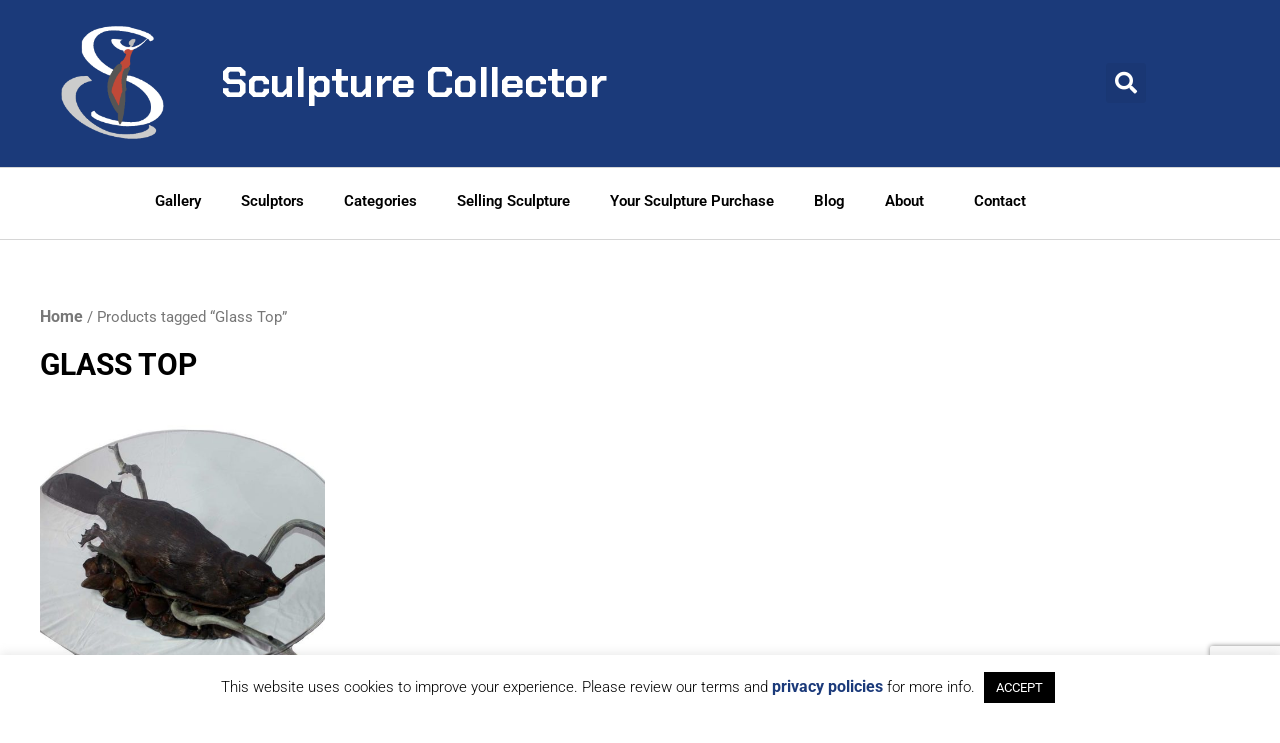

--- FILE ---
content_type: text/html; charset=UTF-8
request_url: https://sculpturecollector.com/product-tag/glass-top/
body_size: 72080
content:
<!DOCTYPE html>
<html lang="en-US" prefix="og: https://ogp.me/ns#">
<head>
<meta charset="UTF-8">
<meta name="viewport" content="width=device-width, initial-scale=1">
	<link rel="profile" href="https://gmpg.org/xfn/11"> 
	
<!-- Google Tag Manager for WordPress by gtm4wp.com -->
<script data-cfasync="false" data-pagespeed-no-defer>
	var gtm4wp_datalayer_name = "dataLayer";
	var dataLayer = dataLayer || [];
</script>
<!-- End Google Tag Manager for WordPress by gtm4wp.com -->
<!-- Search Engine Optimization by Rank Math PRO - https://rankmath.com/ -->
<title>Glass Top Archives | Sculptor Collector</title>
<meta name="robots" content="follow, index, max-snippet:-1, max-video-preview:-1, max-image-preview:large"/>
<link rel="canonical" href="https://sculpturecollector.com/product-tag/glass-top/" />
<meta property="og:locale" content="en_US" />
<meta property="og:type" content="article" />
<meta property="og:title" content="Glass Top Archives | Sculptor Collector" />
<meta property="og:url" content="https://sculpturecollector.com/product-tag/glass-top/" />
<meta property="og:site_name" content="Sculptor Collector" />
<meta property="article:publisher" content="https://www.facebook.com/SculptureCollector/" />
<meta name="twitter:card" content="summary_large_image" />
<meta name="twitter:title" content="Glass Top Archives | Sculptor Collector" />
<meta name="twitter:site" content="@Sculptform" />
<meta name="twitter:label1" content="Products" />
<meta name="twitter:data1" content="1" />
<script type="application/ld+json" class="rank-math-schema-pro">{"@context":"https://schema.org","@graph":[{"@type":"Organization","@id":"https://sculpturecollector.com/#organization","name":"Sculpture Collector, LLC","sameAs":["https://www.facebook.com/SculptureCollector/","https://twitter.com/Sculptform"]},{"@type":"WebSite","@id":"https://sculpturecollector.com/#website","url":"https://sculpturecollector.com","name":"Sculptor Collector","publisher":{"@id":"https://sculpturecollector.com/#organization"},"inLanguage":"en-US"},{"@type":"BreadcrumbList","@id":"https://sculpturecollector.com/product-tag/glass-top/#breadcrumb","itemListElement":[{"@type":"ListItem","position":"1","item":{"@id":"https://sculpturecollector.com","name":"Home"}},{"@type":"ListItem","position":"2","item":{"@id":"https://sculpturecollector.com/product-tag/glass-top/","name":"Products tagged &ldquo;Glass Top&rdquo;"}}]},{"@type":"CollectionPage","@id":"https://sculpturecollector.com/product-tag/glass-top/#webpage","url":"https://sculpturecollector.com/product-tag/glass-top/","name":"Glass Top Archives | Sculptor Collector","isPartOf":{"@id":"https://sculpturecollector.com/#website"},"inLanguage":"en-US","breadcrumb":{"@id":"https://sculpturecollector.com/product-tag/glass-top/#breadcrumb"}}]}</script>
<!-- /Rank Math WordPress SEO plugin -->

<link rel="alternate" type="application/rss+xml" title="Sculptor Collector &raquo; Feed" href="https://sculpturecollector.com/feed/" />
<link rel="alternate" type="application/rss+xml" title="Sculptor Collector &raquo; Comments Feed" href="https://sculpturecollector.com/comments/feed/" />
<link rel="alternate" type="application/rss+xml" title="Sculptor Collector &raquo; Glass Top Tag Feed" href="https://sculpturecollector.com/product-tag/glass-top/feed/" />
<style id='wp-img-auto-sizes-contain-inline-css'>
img:is([sizes=auto i],[sizes^="auto," i]){contain-intrinsic-size:3000px 1500px}
/*# sourceURL=wp-img-auto-sizes-contain-inline-css */
</style>
<link rel='stylesheet' id='dce-animations-css' href='https://sculpturecollector.com/wp-content/plugins/dynamic-content-for-elementor/assets/css/animations.css?ver=3.3.24' media='all' />
<link rel='stylesheet' id='astra-vc-builder-css' href='https://sculpturecollector.com/wp-content/themes/astra/assets/css/minified/compatibility/page-builder/vc-plugin.min.css?ver=4.9.0' media='all' />
<link rel='stylesheet' id='astra-theme-css-css' href='https://sculpturecollector.com/wp-content/themes/astra/assets/css/minified/main.min.css?ver=4.9.0' media='all' />
<style id='astra-theme-css-inline-css'>
:root{--ast-post-nav-space:0;--ast-container-default-xlg-padding:6.67em;--ast-container-default-lg-padding:5.67em;--ast-container-default-slg-padding:4.34em;--ast-container-default-md-padding:3.34em;--ast-container-default-sm-padding:6.67em;--ast-container-default-xs-padding:2.4em;--ast-container-default-xxs-padding:1.4em;--ast-code-block-background:#EEEEEE;--ast-comment-inputs-background:#FAFAFA;--ast-normal-container-width:1200px;--ast-narrow-container-width:750px;--ast-blog-title-font-weight:normal;--ast-blog-meta-weight:inherit;--ast-global-color-primary:var(--ast-global-color-5);--ast-global-color-secondary:var(--ast-global-color-4);--ast-global-color-alternate-background:var(--ast-global-color-7);--ast-global-color-subtle-background:var(--ast-global-color-6);--ast-bg-style-guide:#F8FAFC;--ast-shadow-style-guide:0px 0px 4px 0 #00000057;--ast-global-dark-bg-style:#fff;--ast-global-dark-lfs:#fbfbfb;--ast-widget-bg-color:#fafafa;--ast-wc-container-head-bg-color:#fbfbfb;--ast-title-layout-bg:#eeeeee;--ast-search-border-color:#e7e7e7;--ast-lifter-hover-bg:#e6e6e6;--ast-gallery-block-color:#000;--srfm-color-input-label:var(--ast-global-color-2);}html{font-size:100%;}a,.page-title{color:var(--ast-global-color-0);}a:hover,a:focus{color:var(--ast-global-color-1);}body,button,input,select,textarea,.ast-button,.ast-custom-button{font-family:-apple-system,BlinkMacSystemFont,Segoe UI,Roboto,Oxygen-Sans,Ubuntu,Cantarell,Helvetica Neue,sans-serif;font-weight:normal;font-size:16px;font-size:1rem;line-height:var(--ast-body-line-height,1.6em);}blockquote{color:var(--ast-global-color-3);}p,.entry-content p{margin-bottom:2.66em;}h1,.entry-content h1,h2,.entry-content h2,h3,.entry-content h3,h4,.entry-content h4,h5,.entry-content h5,h6,.entry-content h6,.site-title,.site-title a{font-weight:normal;text-transform:none;}.site-title{font-size:35px;font-size:2.1875rem;display:none;}header .custom-logo-link img{max-width:60px;width:60px;}.astra-logo-svg{width:60px;}.site-header .site-description{font-size:15px;font-size:0.9375rem;display:none;}.entry-title{font-size:30px;font-size:1.875rem;}.archive .ast-article-post .ast-article-inner,.blog .ast-article-post .ast-article-inner,.archive .ast-article-post .ast-article-inner:hover,.blog .ast-article-post .ast-article-inner:hover{overflow:hidden;}h1,.entry-content h1{font-size:40px;font-size:2.5rem;font-weight:normal;line-height:1.4em;text-transform:none;}h2,.entry-content h2{font-size:30px;font-size:1.875rem;font-weight:normal;line-height:1.25em;text-transform:none;}h3,.entry-content h3{font-size:25px;font-size:1.5625rem;font-weight:normal;line-height:1.2em;text-transform:none;}h4,.entry-content h4{font-size:20px;font-size:1.25rem;line-height:1.2em;font-weight:normal;text-transform:none;}h5,.entry-content h5{font-size:18px;font-size:1.125rem;line-height:1.2em;font-weight:normal;text-transform:none;}h6,.entry-content h6{font-size:15px;font-size:0.9375rem;line-height:1.25em;font-weight:normal;text-transform:none;}::selection{background-color:var(--ast-global-color-0);color:#ffffff;}body,h1,.entry-title a,.entry-content h1,h2,.entry-content h2,h3,.entry-content h3,h4,.entry-content h4,h5,.entry-content h5,h6,.entry-content h6{color:var(--ast-global-color-3);}.tagcloud a:hover,.tagcloud a:focus,.tagcloud a.current-item{color:#ffffff;border-color:var(--ast-global-color-0);background-color:var(--ast-global-color-0);}input:focus,input[type="text"]:focus,input[type="email"]:focus,input[type="url"]:focus,input[type="password"]:focus,input[type="reset"]:focus,input[type="search"]:focus,textarea:focus{border-color:var(--ast-global-color-0);}input[type="radio"]:checked,input[type=reset],input[type="checkbox"]:checked,input[type="checkbox"]:hover:checked,input[type="checkbox"]:focus:checked,input[type=range]::-webkit-slider-thumb{border-color:var(--ast-global-color-0);background-color:var(--ast-global-color-0);box-shadow:none;}.site-footer a:hover + .post-count,.site-footer a:focus + .post-count{background:var(--ast-global-color-0);border-color:var(--ast-global-color-0);}.single .nav-links .nav-previous,.single .nav-links .nav-next{color:var(--ast-global-color-0);}.entry-meta,.entry-meta *{line-height:1.45;color:var(--ast-global-color-0);}.entry-meta a:not(.ast-button):hover,.entry-meta a:not(.ast-button):hover *,.entry-meta a:not(.ast-button):focus,.entry-meta a:not(.ast-button):focus *,.page-links > .page-link,.page-links .page-link:hover,.post-navigation a:hover{color:var(--ast-global-color-1);}#cat option,.secondary .calendar_wrap thead a,.secondary .calendar_wrap thead a:visited{color:var(--ast-global-color-0);}.secondary .calendar_wrap #today,.ast-progress-val span{background:var(--ast-global-color-0);}.secondary a:hover + .post-count,.secondary a:focus + .post-count{background:var(--ast-global-color-0);border-color:var(--ast-global-color-0);}.calendar_wrap #today > a{color:#ffffff;}.page-links .page-link,.single .post-navigation a{color:var(--ast-global-color-0);}.ast-search-menu-icon .search-form button.search-submit{padding:0 4px;}.ast-search-menu-icon form.search-form{padding-right:0;}.ast-search-menu-icon.slide-search input.search-field{width:0;}.ast-header-search .ast-search-menu-icon.ast-dropdown-active .search-form,.ast-header-search .ast-search-menu-icon.ast-dropdown-active .search-field:focus{transition:all 0.2s;}.search-form input.search-field:focus{outline:none;}.ast-archive-title{color:var(--ast-global-color-2);}.wp-block-latest-posts > li > a{color:var(--ast-global-color-2);}.widget-title,.widget .wp-block-heading{font-size:22px;font-size:1.375rem;color:var(--ast-global-color-2);}.ast-search-menu-icon.slide-search a:focus-visible:focus-visible,.astra-search-icon:focus-visible,#close:focus-visible,a:focus-visible,.ast-menu-toggle:focus-visible,.site .skip-link:focus-visible,.wp-block-loginout input:focus-visible,.wp-block-search.wp-block-search__button-inside .wp-block-search__inside-wrapper,.ast-header-navigation-arrow:focus-visible,.woocommerce .wc-proceed-to-checkout > .checkout-button:focus-visible,.woocommerce .woocommerce-MyAccount-navigation ul li a:focus-visible,.ast-orders-table__row .ast-orders-table__cell:focus-visible,.woocommerce .woocommerce-order-details .order-again > .button:focus-visible,.woocommerce .woocommerce-message a.button.wc-forward:focus-visible,.woocommerce #minus_qty:focus-visible,.woocommerce #plus_qty:focus-visible,a#ast-apply-coupon:focus-visible,.woocommerce .woocommerce-info a:focus-visible,.woocommerce .astra-shop-summary-wrap a:focus-visible,.woocommerce a.wc-forward:focus-visible,#ast-apply-coupon:focus-visible,.woocommerce-js .woocommerce-mini-cart-item a.remove:focus-visible,#close:focus-visible,.button.search-submit:focus-visible,#search_submit:focus,.normal-search:focus-visible,.ast-header-account-wrap:focus-visible,.woocommerce .ast-on-card-button.ast-quick-view-trigger:focus{outline-style:dotted;outline-color:inherit;outline-width:thin;}input:focus,input[type="text"]:focus,input[type="email"]:focus,input[type="url"]:focus,input[type="password"]:focus,input[type="reset"]:focus,input[type="search"]:focus,input[type="number"]:focus,textarea:focus,.wp-block-search__input:focus,[data-section="section-header-mobile-trigger"] .ast-button-wrap .ast-mobile-menu-trigger-minimal:focus,.ast-mobile-popup-drawer.active .menu-toggle-close:focus,.woocommerce-ordering select.orderby:focus,#ast-scroll-top:focus,#coupon_code:focus,.woocommerce-page #comment:focus,.woocommerce #reviews #respond input#submit:focus,.woocommerce a.add_to_cart_button:focus,.woocommerce .button.single_add_to_cart_button:focus,.woocommerce .woocommerce-cart-form button:focus,.woocommerce .woocommerce-cart-form__cart-item .quantity .qty:focus,.woocommerce .woocommerce-billing-fields .woocommerce-billing-fields__field-wrapper .woocommerce-input-wrapper > .input-text:focus,.woocommerce #order_comments:focus,.woocommerce #place_order:focus,.woocommerce .woocommerce-address-fields .woocommerce-address-fields__field-wrapper .woocommerce-input-wrapper > .input-text:focus,.woocommerce .woocommerce-MyAccount-content form button:focus,.woocommerce .woocommerce-MyAccount-content .woocommerce-EditAccountForm .woocommerce-form-row .woocommerce-Input.input-text:focus,.woocommerce .ast-woocommerce-container .woocommerce-pagination ul.page-numbers li a:focus,body #content .woocommerce form .form-row .select2-container--default .select2-selection--single:focus,#ast-coupon-code:focus,.woocommerce.woocommerce-js .quantity input[type=number]:focus,.woocommerce-js .woocommerce-mini-cart-item .quantity input[type=number]:focus,.woocommerce p#ast-coupon-trigger:focus{border-style:dotted;border-color:inherit;border-width:thin;}input{outline:none;}.woocommerce-js input[type=text]:focus,.woocommerce-js input[type=email]:focus,.woocommerce-js textarea:focus,input[type=number]:focus,.comments-area textarea#comment:focus,.comments-area textarea#comment:active,.comments-area .ast-comment-formwrap input[type="text"]:focus,.comments-area .ast-comment-formwrap input[type="text"]:active{outline-style:unset;outline-color:inherit;outline-width:thin;}.ast-logo-title-inline .site-logo-img{padding-right:1em;}.site-logo-img img{ transition:all 0.2s linear;}body .ast-oembed-container *{position:absolute;top:0;width:100%;height:100%;left:0;}body .wp-block-embed-pocket-casts .ast-oembed-container *{position:unset;}.ast-single-post-featured-section + article {margin-top: 2em;}.site-content .ast-single-post-featured-section img {width: 100%;overflow: hidden;object-fit: cover;}.ast-separate-container .site-content .ast-single-post-featured-section + article {margin-top: -80px;z-index: 9;position: relative;border-radius: 4px;}@media (min-width: 922px) {.ast-no-sidebar .site-content .ast-article-image-container--wide {margin-left: -120px;margin-right: -120px;max-width: unset;width: unset;}.ast-left-sidebar .site-content .ast-article-image-container--wide,.ast-right-sidebar .site-content .ast-article-image-container--wide {margin-left: -10px;margin-right: -10px;}.site-content .ast-article-image-container--full {margin-left: calc( -50vw + 50%);margin-right: calc( -50vw + 50%);max-width: 100vw;width: 100vw;}.ast-left-sidebar .site-content .ast-article-image-container--full,.ast-right-sidebar .site-content .ast-article-image-container--full {margin-left: -10px;margin-right: -10px;max-width: inherit;width: auto;}}.site > .ast-single-related-posts-container {margin-top: 0;}@media (min-width: 922px) {.ast-desktop .ast-container--narrow {max-width: var(--ast-narrow-container-width);margin: 0 auto;}}@media (max-width:921.9px){#ast-desktop-header{display:none;}}@media (min-width:922px){#ast-mobile-header{display:none;}}.wp-block-buttons.aligncenter{justify-content:center;}.wp-block-button.is-style-outline .wp-block-button__link{border-color:var(--ast-global-color-0);}div.wp-block-button.is-style-outline > .wp-block-button__link:not(.has-text-color),div.wp-block-button.wp-block-button__link.is-style-outline:not(.has-text-color){color:var(--ast-global-color-0);}.wp-block-button.is-style-outline .wp-block-button__link:hover,.wp-block-buttons .wp-block-button.is-style-outline .wp-block-button__link:focus,.wp-block-buttons .wp-block-button.is-style-outline > .wp-block-button__link:not(.has-text-color):hover,.wp-block-buttons .wp-block-button.wp-block-button__link.is-style-outline:not(.has-text-color):hover{color:var(--ast-global-color-2);background-color:var(--ast-global-color-1);border-color:var(--ast-global-color-1);}.post-page-numbers.current .page-link,.ast-pagination .page-numbers.current{color:#ffffff;border-color:var(--ast-global-color-0);background-color:var(--ast-global-color-0);}.wp-block-button.is-style-outline .wp-block-button__link.wp-element-button,.ast-outline-button{border-color:var(--ast-global-color-0);font-family:inherit;font-weight:400;font-size:14px;font-size:0.875rem;line-height:1em;border-top-left-radius:4px;border-top-right-radius:4px;border-bottom-right-radius:4px;border-bottom-left-radius:4px;}.wp-block-buttons .wp-block-button.is-style-outline > .wp-block-button__link:not(.has-text-color),.wp-block-buttons .wp-block-button.wp-block-button__link.is-style-outline:not(.has-text-color),.ast-outline-button{color:var(--ast-global-color-0);}.wp-block-button.is-style-outline .wp-block-button__link:hover,.wp-block-buttons .wp-block-button.is-style-outline .wp-block-button__link:focus,.wp-block-buttons .wp-block-button.is-style-outline > .wp-block-button__link:not(.has-text-color):hover,.wp-block-buttons .wp-block-button.wp-block-button__link.is-style-outline:not(.has-text-color):hover,.ast-outline-button:hover,.ast-outline-button:focus,.wp-block-uagb-buttons-child .uagb-buttons-repeater.ast-outline-button:hover,.wp-block-uagb-buttons-child .uagb-buttons-repeater.ast-outline-button:focus{color:var(--ast-global-color-2);background-color:var(--ast-global-color-1);border-color:var(--ast-global-color-1);}.wp-block-button .wp-block-button__link.wp-element-button.is-style-outline:not(.has-background),.wp-block-button.is-style-outline>.wp-block-button__link.wp-element-button:not(.has-background),.ast-outline-button{background-color:var(--ast-global-color-0);}@media (max-width:921px){.wp-block-button.is-style-outline .wp-block-button__link.wp-element-button,.ast-outline-button{font-size:16px;font-size:1rem;}}@media (max-width:544px){.wp-block-button.is-style-outline .wp-block-button__link.wp-element-button,.ast-outline-button{font-size:14px;font-size:0.875rem;}}.entry-content[data-ast-blocks-layout] > figure{margin-bottom:1em;}h1.widget-title{font-weight:normal;}h2.widget-title{font-weight:normal;}h3.widget-title{font-weight:normal;}.review-rating{display:flex;align-items:center;order:2;}@media (max-width:921px){.ast-separate-container #primary,.ast-separate-container #secondary{padding:1.5em 0;}#primary,#secondary{padding:1.5em 0;margin:0;}.ast-left-sidebar #content > .ast-container{display:flex;flex-direction:column-reverse;width:100%;}.ast-separate-container .ast-article-post,.ast-separate-container .ast-article-single{padding:1.5em 2.14em;}.ast-author-box img.avatar{margin:20px 0 0 0;}}@media (min-width:922px){.ast-separate-container.ast-right-sidebar #primary,.ast-separate-container.ast-left-sidebar #primary{border:0;}.search-no-results.ast-separate-container #primary{margin-bottom:4em;}}.elementor-button-wrapper .elementor-button{border-style:solid;text-decoration:none;border-top-width:0;border-right-width:0;border-left-width:0;border-bottom-width:0;}body .elementor-button.elementor-size-sm,body .elementor-button.elementor-size-xs,body .elementor-button.elementor-size-md,body .elementor-button.elementor-size-lg,body .elementor-button.elementor-size-xl,body .elementor-button{border-top-left-radius:4px;border-top-right-radius:4px;border-bottom-right-radius:4px;border-bottom-left-radius:4px;padding-top:10px;padding-right:40px;padding-bottom:10px;padding-left:40px;}@media (max-width:921px){.elementor-button-wrapper .elementor-button.elementor-size-sm,.elementor-button-wrapper .elementor-button.elementor-size-xs,.elementor-button-wrapper .elementor-button.elementor-size-md,.elementor-button-wrapper .elementor-button.elementor-size-lg,.elementor-button-wrapper .elementor-button.elementor-size-xl,.elementor-button-wrapper .elementor-button{padding-top:16px;padding-right:32px;padding-bottom:16px;padding-left:32px;}}@media (max-width:544px){.elementor-button-wrapper .elementor-button.elementor-size-sm,.elementor-button-wrapper .elementor-button.elementor-size-xs,.elementor-button-wrapper .elementor-button.elementor-size-md,.elementor-button-wrapper .elementor-button.elementor-size-lg,.elementor-button-wrapper .elementor-button.elementor-size-xl,.elementor-button-wrapper .elementor-button{padding-top:15px;padding-right:28px;padding-bottom:15px;padding-left:28px;}}.elementor-button-wrapper .elementor-button{border-color:var(--ast-global-color-0);background-color:var(--ast-global-color-0);}.elementor-button-wrapper .elementor-button:hover,.elementor-button-wrapper .elementor-button:focus{color:var(--ast-global-color-2);background-color:var(--ast-global-color-1);border-color:var(--ast-global-color-1);}.wp-block-button .wp-block-button__link ,.elementor-button-wrapper .elementor-button,.elementor-button-wrapper .elementor-button:visited{color:var(--ast-global-color-2);}.elementor-button-wrapper .elementor-button{font-weight:400;font-size:14px;font-size:0.875rem;line-height:1em;text-transform:none;}body .elementor-button.elementor-size-sm,body .elementor-button.elementor-size-xs,body .elementor-button.elementor-size-md,body .elementor-button.elementor-size-lg,body .elementor-button.elementor-size-xl,body .elementor-button{font-size:14px;font-size:0.875rem;}.wp-block-button .wp-block-button__link:hover,.wp-block-button .wp-block-button__link:focus{color:var(--ast-global-color-2);background-color:var(--ast-global-color-1);border-color:var(--ast-global-color-1);}.elementor-widget-heading h1.elementor-heading-title{line-height:1.4em;}.elementor-widget-heading h2.elementor-heading-title{line-height:1.25em;}.elementor-widget-heading h3.elementor-heading-title{line-height:1.2em;}.elementor-widget-heading h4.elementor-heading-title{line-height:1.2em;}.elementor-widget-heading h5.elementor-heading-title{line-height:1.2em;}.elementor-widget-heading h6.elementor-heading-title{line-height:1.25em;}.wp-block-button .wp-block-button__link,.wp-block-search .wp-block-search__button,body .wp-block-file .wp-block-file__button{border-color:var(--ast-global-color-0);background-color:var(--ast-global-color-0);color:var(--ast-global-color-2);font-family:inherit;font-weight:400;line-height:1em;text-transform:none;font-size:14px;font-size:0.875rem;border-top-left-radius:4px;border-top-right-radius:4px;border-bottom-right-radius:4px;border-bottom-left-radius:4px;padding-top:10px;padding-right:40px;padding-bottom:10px;padding-left:40px;}@media (max-width:921px){.wp-block-button .wp-block-button__link,.wp-block-search .wp-block-search__button,body .wp-block-file .wp-block-file__button{font-size:16px;font-size:1rem;padding-top:16px;padding-right:32px;padding-bottom:16px;padding-left:32px;}}@media (max-width:544px){.wp-block-button .wp-block-button__link,.wp-block-search .wp-block-search__button,body .wp-block-file .wp-block-file__button{font-size:14px;font-size:0.875rem;padding-top:15px;padding-right:28px;padding-bottom:15px;padding-left:28px;}}.menu-toggle,button,.ast-button,.ast-custom-button,.button,input#submit,input[type="button"],input[type="submit"],input[type="reset"],form[CLASS*="wp-block-search__"].wp-block-search .wp-block-search__inside-wrapper .wp-block-search__button,body .wp-block-file .wp-block-file__button,.woocommerce-js a.button,.woocommerce button.button,.woocommerce .woocommerce-message a.button,.woocommerce #respond input#submit.alt,.woocommerce input.button.alt,.woocommerce input.button,.woocommerce input.button:disabled,.woocommerce input.button:disabled[disabled],.woocommerce input.button:disabled:hover,.woocommerce input.button:disabled[disabled]:hover,.woocommerce #respond input#submit,.woocommerce button.button.alt.disabled,.wc-block-grid__products .wc-block-grid__product .wp-block-button__link,.wc-block-grid__product-onsale,[CLASS*="wc-block"] button,.woocommerce-js .astra-cart-drawer .astra-cart-drawer-content .woocommerce-mini-cart__buttons .button:not(.checkout):not(.ast-continue-shopping),.woocommerce-js .astra-cart-drawer .astra-cart-drawer-content .woocommerce-mini-cart__buttons a.checkout,.woocommerce button.button.alt.disabled.wc-variation-selection-needed,[CLASS*="wc-block"] .wc-block-components-button{border-style:solid;border-top-width:0;border-right-width:0;border-left-width:0;border-bottom-width:0;color:var(--ast-global-color-2);border-color:var(--ast-global-color-0);background-color:var(--ast-global-color-0);padding-top:10px;padding-right:40px;padding-bottom:10px;padding-left:40px;font-family:inherit;font-weight:400;font-size:14px;font-size:0.875rem;line-height:1em;text-transform:none;border-top-left-radius:4px;border-top-right-radius:4px;border-bottom-right-radius:4px;border-bottom-left-radius:4px;}button:focus,.menu-toggle:hover,button:hover,.ast-button:hover,.ast-custom-button:hover .button:hover,.ast-custom-button:hover ,input[type=reset]:hover,input[type=reset]:focus,input#submit:hover,input#submit:focus,input[type="button"]:hover,input[type="button"]:focus,input[type="submit"]:hover,input[type="submit"]:focus,form[CLASS*="wp-block-search__"].wp-block-search .wp-block-search__inside-wrapper .wp-block-search__button:hover,form[CLASS*="wp-block-search__"].wp-block-search .wp-block-search__inside-wrapper .wp-block-search__button:focus,body .wp-block-file .wp-block-file__button:hover,body .wp-block-file .wp-block-file__button:focus,.woocommerce-js a.button:hover,.woocommerce button.button:hover,.woocommerce .woocommerce-message a.button:hover,.woocommerce #respond input#submit:hover,.woocommerce #respond input#submit.alt:hover,.woocommerce input.button.alt:hover,.woocommerce input.button:hover,.woocommerce button.button.alt.disabled:hover,.wc-block-grid__products .wc-block-grid__product .wp-block-button__link:hover,[CLASS*="wc-block"] button:hover,.woocommerce-js .astra-cart-drawer .astra-cart-drawer-content .woocommerce-mini-cart__buttons .button:not(.checkout):not(.ast-continue-shopping):hover,.woocommerce-js .astra-cart-drawer .astra-cart-drawer-content .woocommerce-mini-cart__buttons a.checkout:hover,.woocommerce button.button.alt.disabled.wc-variation-selection-needed:hover,[CLASS*="wc-block"] .wc-block-components-button:hover,[CLASS*="wc-block"] .wc-block-components-button:focus{color:var(--ast-global-color-2);background-color:var(--ast-global-color-1);border-color:var(--ast-global-color-1);}@media (max-width:921px){.menu-toggle,button,.ast-button,.ast-custom-button,.button,input#submit,input[type="button"],input[type="submit"],input[type="reset"],form[CLASS*="wp-block-search__"].wp-block-search .wp-block-search__inside-wrapper .wp-block-search__button,body .wp-block-file .wp-block-file__button,.woocommerce-js a.button,.woocommerce button.button,.woocommerce .woocommerce-message a.button,.woocommerce #respond input#submit.alt,.woocommerce input.button.alt,.woocommerce input.button,.woocommerce input.button:disabled,.woocommerce input.button:disabled[disabled],.woocommerce input.button:disabled:hover,.woocommerce input.button:disabled[disabled]:hover,.woocommerce #respond input#submit,.woocommerce button.button.alt.disabled,.wc-block-grid__products .wc-block-grid__product .wp-block-button__link,.wc-block-grid__product-onsale,[CLASS*="wc-block"] button,.woocommerce-js .astra-cart-drawer .astra-cart-drawer-content .woocommerce-mini-cart__buttons .button:not(.checkout):not(.ast-continue-shopping),.woocommerce-js .astra-cart-drawer .astra-cart-drawer-content .woocommerce-mini-cart__buttons a.checkout,.woocommerce button.button.alt.disabled.wc-variation-selection-needed,[CLASS*="wc-block"] .wc-block-components-button{padding-top:16px;padding-right:32px;padding-bottom:16px;padding-left:32px;font-size:16px;font-size:1rem;}}@media (max-width:544px){.menu-toggle,button,.ast-button,.ast-custom-button,.button,input#submit,input[type="button"],input[type="submit"],input[type="reset"],form[CLASS*="wp-block-search__"].wp-block-search .wp-block-search__inside-wrapper .wp-block-search__button,body .wp-block-file .wp-block-file__button,.woocommerce-js a.button,.woocommerce button.button,.woocommerce .woocommerce-message a.button,.woocommerce #respond input#submit.alt,.woocommerce input.button.alt,.woocommerce input.button,.woocommerce input.button:disabled,.woocommerce input.button:disabled[disabled],.woocommerce input.button:disabled:hover,.woocommerce input.button:disabled[disabled]:hover,.woocommerce #respond input#submit,.woocommerce button.button.alt.disabled,.wc-block-grid__products .wc-block-grid__product .wp-block-button__link,.wc-block-grid__product-onsale,[CLASS*="wc-block"] button,.woocommerce-js .astra-cart-drawer .astra-cart-drawer-content .woocommerce-mini-cart__buttons .button:not(.checkout):not(.ast-continue-shopping),.woocommerce-js .astra-cart-drawer .astra-cart-drawer-content .woocommerce-mini-cart__buttons a.checkout,.woocommerce button.button.alt.disabled.wc-variation-selection-needed,[CLASS*="wc-block"] .wc-block-components-button{padding-top:15px;padding-right:28px;padding-bottom:15px;padding-left:28px;font-size:14px;font-size:0.875rem;}}@media (max-width:921px){.menu-toggle,button,.ast-button,.button,input#submit,input[type="button"],input[type="submit"],input[type="reset"]{font-size:16px;font-size:1rem;}.ast-mobile-header-stack .main-header-bar .ast-search-menu-icon{display:inline-block;}.ast-header-break-point.ast-header-custom-item-outside .ast-mobile-header-stack .main-header-bar .ast-search-icon{margin:0;}.ast-comment-avatar-wrap img{max-width:2.5em;}.ast-comment-meta{padding:0 1.8888em 1.3333em;}.ast-separate-container .ast-comment-list li.depth-1{padding:1.5em 2.14em;}.ast-separate-container .comment-respond{padding:2em 2.14em;}}@media (min-width:544px){.ast-container{max-width:100%;}}@media (max-width:544px){.ast-separate-container .ast-article-post,.ast-separate-container .ast-article-single,.ast-separate-container .comments-title,.ast-separate-container .ast-archive-description{padding:1.5em 1em;}.ast-separate-container #content .ast-container{padding-left:0.54em;padding-right:0.54em;}.ast-separate-container .ast-comment-list .bypostauthor{padding:.5em;}.ast-search-menu-icon.ast-dropdown-active .search-field{width:170px;}.menu-toggle,button,.ast-button,.button,input#submit,input[type="button"],input[type="submit"],input[type="reset"]{font-size:14px;font-size:0.875rem;}} #ast-mobile-header .ast-site-header-cart-li a{pointer-events:none;}body,.ast-separate-container{background-color:var(--ast-global-color-5);background-image:none;}@media (max-width:921px){.site-title{display:none;}.site-header .site-description{display:none;}h1,.entry-content h1{font-size:30px;}h2,.entry-content h2{font-size:25px;}h3,.entry-content h3{font-size:20px;}h4,.entry-content h4{font-size:35px;font-size:2.1875rem;}.astra-logo-svg{width:60px;}header .custom-logo-link img,.ast-header-break-point .site-logo-img .custom-mobile-logo-link img{max-width:60px;width:60px;}}@media (max-width:544px){.site-title{display:none;}.site-header .site-description{display:none;}h1,.entry-content h1{font-size:30px;}h2,.entry-content h2{font-size:25px;}h3,.entry-content h3{font-size:20px;}h4,.entry-content h4{font-size:24px;font-size:1.5rem;}header .custom-logo-link img,.ast-header-break-point .site-branding img,.ast-header-break-point .custom-logo-link img{max-width:50px;width:50px;}.astra-logo-svg{width:50px;}.ast-header-break-point .site-logo-img .custom-mobile-logo-link img{max-width:50px;}}@media (max-width:921px){html{font-size:91.2%;}}@media (max-width:544px){html{font-size:91.2%;}}@media (min-width:922px){.ast-container{max-width:1240px;}}@media (min-width:922px){.site-content .ast-container{display:flex;}}@media (max-width:921px){.site-content .ast-container{flex-direction:column;}}.ast-blog-layout-classic-grid .ast-article-inner{box-shadow:0px 6px 15px -2px rgba(16,24,40,0.05);}.ast-separate-container .ast-blog-layout-classic-grid .ast-article-inner,.ast-plain-container .ast-blog-layout-classic-grid .ast-article-inner{height:100%;}.ast-blog-layout-6-grid .ast-blog-featured-section:before { content: ""; }.cat-links.badge a,.tags-links.badge a {padding: 4px 8px;border-radius: 3px;font-weight: 400;}.cat-links.underline a,.tags-links.underline a{text-decoration: underline;}@media (min-width:922px){.main-header-menu .sub-menu .menu-item.ast-left-align-sub-menu:hover > .sub-menu,.main-header-menu .sub-menu .menu-item.ast-left-align-sub-menu.focus > .sub-menu{margin-left:-0px;}}.site .comments-area{padding-bottom:3em;}.footer-widget-area[data-section^="section-fb-html-"] .ast-builder-html-element{text-align:center;}.wp-block-file {display: flex;align-items: center;flex-wrap: wrap;justify-content: space-between;}.wp-block-pullquote {border: none;}.wp-block-pullquote blockquote::before {content: "\201D";font-family: "Helvetica",sans-serif;display: flex;transform: rotate( 180deg );font-size: 6rem;font-style: normal;line-height: 1;font-weight: bold;align-items: center;justify-content: center;}.has-text-align-right > blockquote::before {justify-content: flex-start;}.has-text-align-left > blockquote::before {justify-content: flex-end;}figure.wp-block-pullquote.is-style-solid-color blockquote {max-width: 100%;text-align: inherit;}:root {--wp--custom--ast-default-block-top-padding: 3em;--wp--custom--ast-default-block-right-padding: 3em;--wp--custom--ast-default-block-bottom-padding: 3em;--wp--custom--ast-default-block-left-padding: 3em;--wp--custom--ast-container-width: 1200px;--wp--custom--ast-content-width-size: 1200px;--wp--custom--ast-wide-width-size: calc(1200px + var(--wp--custom--ast-default-block-left-padding) + var(--wp--custom--ast-default-block-right-padding));}.ast-narrow-container {--wp--custom--ast-content-width-size: 750px;--wp--custom--ast-wide-width-size: 750px;}@media(max-width: 921px) {:root {--wp--custom--ast-default-block-top-padding: 3em;--wp--custom--ast-default-block-right-padding: 2em;--wp--custom--ast-default-block-bottom-padding: 3em;--wp--custom--ast-default-block-left-padding: 2em;}}@media(max-width: 544px) {:root {--wp--custom--ast-default-block-top-padding: 3em;--wp--custom--ast-default-block-right-padding: 1.5em;--wp--custom--ast-default-block-bottom-padding: 3em;--wp--custom--ast-default-block-left-padding: 1.5em;}}.entry-content > .wp-block-group,.entry-content > .wp-block-cover,.entry-content > .wp-block-columns {padding-top: var(--wp--custom--ast-default-block-top-padding);padding-right: var(--wp--custom--ast-default-block-right-padding);padding-bottom: var(--wp--custom--ast-default-block-bottom-padding);padding-left: var(--wp--custom--ast-default-block-left-padding);}.ast-plain-container.ast-no-sidebar .entry-content > .alignfull,.ast-page-builder-template .ast-no-sidebar .entry-content > .alignfull {margin-left: calc( -50vw + 50%);margin-right: calc( -50vw + 50%);max-width: 100vw;width: 100vw;}.ast-plain-container.ast-no-sidebar .entry-content .alignfull .alignfull,.ast-page-builder-template.ast-no-sidebar .entry-content .alignfull .alignfull,.ast-plain-container.ast-no-sidebar .entry-content .alignfull .alignwide,.ast-page-builder-template.ast-no-sidebar .entry-content .alignfull .alignwide,.ast-plain-container.ast-no-sidebar .entry-content .alignwide .alignfull,.ast-page-builder-template.ast-no-sidebar .entry-content .alignwide .alignfull,.ast-plain-container.ast-no-sidebar .entry-content .alignwide .alignwide,.ast-page-builder-template.ast-no-sidebar .entry-content .alignwide .alignwide,.ast-plain-container.ast-no-sidebar .entry-content .wp-block-column .alignfull,.ast-page-builder-template.ast-no-sidebar .entry-content .wp-block-column .alignfull,.ast-plain-container.ast-no-sidebar .entry-content .wp-block-column .alignwide,.ast-page-builder-template.ast-no-sidebar .entry-content .wp-block-column .alignwide {margin-left: auto;margin-right: auto;width: 100%;}[data-ast-blocks-layout] .wp-block-separator:not(.is-style-dots) {height: 0;}[data-ast-blocks-layout] .wp-block-separator {margin: 20px auto;}[data-ast-blocks-layout] .wp-block-separator:not(.is-style-wide):not(.is-style-dots) {max-width: 100px;}[data-ast-blocks-layout] .wp-block-separator.has-background {padding: 0;}.entry-content[data-ast-blocks-layout] > * {max-width: var(--wp--custom--ast-content-width-size);margin-left: auto;margin-right: auto;}.entry-content[data-ast-blocks-layout] > .alignwide {max-width: var(--wp--custom--ast-wide-width-size);}.entry-content[data-ast-blocks-layout] .alignfull {max-width: none;}.entry-content .wp-block-columns {margin-bottom: 0;}blockquote {margin: 1.5em;border-color: rgba(0,0,0,0.05);}.wp-block-quote:not(.has-text-align-right):not(.has-text-align-center) {border-left: 5px solid rgba(0,0,0,0.05);}.has-text-align-right > blockquote,blockquote.has-text-align-right {border-right: 5px solid rgba(0,0,0,0.05);}.has-text-align-left > blockquote,blockquote.has-text-align-left {border-left: 5px solid rgba(0,0,0,0.05);}.wp-block-site-tagline,.wp-block-latest-posts .read-more {margin-top: 15px;}.wp-block-loginout p label {display: block;}.wp-block-loginout p:not(.login-remember):not(.login-submit) input {width: 100%;}.wp-block-loginout input:focus {border-color: transparent;}.wp-block-loginout input:focus {outline: thin dotted;}.entry-content .wp-block-media-text .wp-block-media-text__content {padding: 0 0 0 8%;}.entry-content .wp-block-media-text.has-media-on-the-right .wp-block-media-text__content {padding: 0 8% 0 0;}.entry-content .wp-block-media-text.has-background .wp-block-media-text__content {padding: 8%;}.entry-content .wp-block-cover:not([class*="background-color"]):not(.has-text-color.has-link-color) .wp-block-cover__inner-container,.entry-content .wp-block-cover:not([class*="background-color"]) .wp-block-cover-image-text,.entry-content .wp-block-cover:not([class*="background-color"]) .wp-block-cover-text,.entry-content .wp-block-cover-image:not([class*="background-color"]) .wp-block-cover__inner-container,.entry-content .wp-block-cover-image:not([class*="background-color"]) .wp-block-cover-image-text,.entry-content .wp-block-cover-image:not([class*="background-color"]) .wp-block-cover-text {color: var(--ast-global-color-primary,var(--ast-global-color-5));}.wp-block-loginout .login-remember input {width: 1.1rem;height: 1.1rem;margin: 0 5px 4px 0;vertical-align: middle;}.wp-block-latest-posts > li > *:first-child,.wp-block-latest-posts:not(.is-grid) > li:first-child {margin-top: 0;}.entry-content > .wp-block-buttons,.entry-content > .wp-block-uagb-buttons {margin-bottom: 1.5em;}.wp-block-search__inside-wrapper .wp-block-search__input {padding: 0 10px;color: var(--ast-global-color-3);background: var(--ast-global-color-primary,var(--ast-global-color-5));border-color: var(--ast-border-color);}.wp-block-latest-posts .read-more {margin-bottom: 1.5em;}.wp-block-search__no-button .wp-block-search__inside-wrapper .wp-block-search__input {padding-top: 5px;padding-bottom: 5px;}.wp-block-latest-posts .wp-block-latest-posts__post-date,.wp-block-latest-posts .wp-block-latest-posts__post-author {font-size: 1rem;}.wp-block-latest-posts > li > *,.wp-block-latest-posts:not(.is-grid) > li {margin-top: 12px;margin-bottom: 12px;}.ast-page-builder-template .entry-content[data-ast-blocks-layout] > *,.ast-page-builder-template .entry-content[data-ast-blocks-layout] > .alignfull:not(.wp-block-group):not(.uagb-is-root-container) > * {max-width: none;}.ast-page-builder-template .entry-content[data-ast-blocks-layout] > .alignwide:not(.uagb-is-root-container) > * {max-width: var(--wp--custom--ast-wide-width-size);}.ast-page-builder-template .entry-content[data-ast-blocks-layout] > .inherit-container-width > *,.ast-page-builder-template .entry-content[data-ast-blocks-layout] > *:not(.wp-block-group):not(.uagb-is-root-container) > *,.entry-content[data-ast-blocks-layout] > .wp-block-cover .wp-block-cover__inner-container {max-width: var(--wp--custom--ast-content-width-size) ;margin-left: auto;margin-right: auto;}.entry-content[data-ast-blocks-layout] .wp-block-cover:not(.alignleft):not(.alignright) {width: auto;}@media(max-width: 1200px) {.ast-separate-container .entry-content > .alignfull,.ast-separate-container .entry-content[data-ast-blocks-layout] > .alignwide,.ast-plain-container .entry-content[data-ast-blocks-layout] > .alignwide,.ast-plain-container .entry-content .alignfull {margin-left: calc(-1 * min(var(--ast-container-default-xlg-padding),20px)) ;margin-right: calc(-1 * min(var(--ast-container-default-xlg-padding),20px));}}@media(min-width: 1201px) {.ast-separate-container .entry-content > .alignfull {margin-left: calc(-1 * var(--ast-container-default-xlg-padding) );margin-right: calc(-1 * var(--ast-container-default-xlg-padding) );}.ast-separate-container .entry-content[data-ast-blocks-layout] > .alignwide,.ast-plain-container .entry-content[data-ast-blocks-layout] > .alignwide {margin-left: calc(-1 * var(--wp--custom--ast-default-block-left-padding) );margin-right: calc(-1 * var(--wp--custom--ast-default-block-right-padding) );}}@media(min-width: 921px) {.ast-separate-container .entry-content .wp-block-group.alignwide:not(.inherit-container-width) > :where(:not(.alignleft):not(.alignright)),.ast-plain-container .entry-content .wp-block-group.alignwide:not(.inherit-container-width) > :where(:not(.alignleft):not(.alignright)) {max-width: calc( var(--wp--custom--ast-content-width-size) + 80px );}.ast-plain-container.ast-right-sidebar .entry-content[data-ast-blocks-layout] .alignfull,.ast-plain-container.ast-left-sidebar .entry-content[data-ast-blocks-layout] .alignfull {margin-left: -60px;margin-right: -60px;}}@media(min-width: 544px) {.entry-content > .alignleft {margin-right: 20px;}.entry-content > .alignright {margin-left: 20px;}}@media (max-width:544px){.wp-block-columns .wp-block-column:not(:last-child){margin-bottom:20px;}.wp-block-latest-posts{margin:0;}}@media( max-width: 600px ) {.entry-content .wp-block-media-text .wp-block-media-text__content,.entry-content .wp-block-media-text.has-media-on-the-right .wp-block-media-text__content {padding: 8% 0 0;}.entry-content .wp-block-media-text.has-background .wp-block-media-text__content {padding: 8%;}}.ast-page-builder-template .entry-header {padding-left: 0;}.ast-narrow-container .site-content .wp-block-uagb-image--align-full .wp-block-uagb-image__figure {max-width: 100%;margin-left: auto;margin-right: auto;}:root .has-ast-global-color-0-color{color:var(--ast-global-color-0);}:root .has-ast-global-color-0-background-color{background-color:var(--ast-global-color-0);}:root .wp-block-button .has-ast-global-color-0-color{color:var(--ast-global-color-0);}:root .wp-block-button .has-ast-global-color-0-background-color{background-color:var(--ast-global-color-0);}:root .has-ast-global-color-1-color{color:var(--ast-global-color-1);}:root .has-ast-global-color-1-background-color{background-color:var(--ast-global-color-1);}:root .wp-block-button .has-ast-global-color-1-color{color:var(--ast-global-color-1);}:root .wp-block-button .has-ast-global-color-1-background-color{background-color:var(--ast-global-color-1);}:root .has-ast-global-color-2-color{color:var(--ast-global-color-2);}:root .has-ast-global-color-2-background-color{background-color:var(--ast-global-color-2);}:root .wp-block-button .has-ast-global-color-2-color{color:var(--ast-global-color-2);}:root .wp-block-button .has-ast-global-color-2-background-color{background-color:var(--ast-global-color-2);}:root .has-ast-global-color-3-color{color:var(--ast-global-color-3);}:root .has-ast-global-color-3-background-color{background-color:var(--ast-global-color-3);}:root .wp-block-button .has-ast-global-color-3-color{color:var(--ast-global-color-3);}:root .wp-block-button .has-ast-global-color-3-background-color{background-color:var(--ast-global-color-3);}:root .has-ast-global-color-4-color{color:var(--ast-global-color-4);}:root .has-ast-global-color-4-background-color{background-color:var(--ast-global-color-4);}:root .wp-block-button .has-ast-global-color-4-color{color:var(--ast-global-color-4);}:root .wp-block-button .has-ast-global-color-4-background-color{background-color:var(--ast-global-color-4);}:root .has-ast-global-color-5-color{color:var(--ast-global-color-5);}:root .has-ast-global-color-5-background-color{background-color:var(--ast-global-color-5);}:root .wp-block-button .has-ast-global-color-5-color{color:var(--ast-global-color-5);}:root .wp-block-button .has-ast-global-color-5-background-color{background-color:var(--ast-global-color-5);}:root .has-ast-global-color-6-color{color:var(--ast-global-color-6);}:root .has-ast-global-color-6-background-color{background-color:var(--ast-global-color-6);}:root .wp-block-button .has-ast-global-color-6-color{color:var(--ast-global-color-6);}:root .wp-block-button .has-ast-global-color-6-background-color{background-color:var(--ast-global-color-6);}:root .has-ast-global-color-7-color{color:var(--ast-global-color-7);}:root .has-ast-global-color-7-background-color{background-color:var(--ast-global-color-7);}:root .wp-block-button .has-ast-global-color-7-color{color:var(--ast-global-color-7);}:root .wp-block-button .has-ast-global-color-7-background-color{background-color:var(--ast-global-color-7);}:root .has-ast-global-color-8-color{color:var(--ast-global-color-8);}:root .has-ast-global-color-8-background-color{background-color:var(--ast-global-color-8);}:root .wp-block-button .has-ast-global-color-8-color{color:var(--ast-global-color-8);}:root .wp-block-button .has-ast-global-color-8-background-color{background-color:var(--ast-global-color-8);}:root{--ast-global-color-0:#0170b9;--ast-global-color-1:#3a3a3a;--ast-global-color-2:#3a3a3a;--ast-global-color-3:#4b4f58;--ast-global-color-4:#f5f5f5;--ast-global-color-5:#ffffff;--ast-global-color-6:#f2f5f7;--ast-global-color-7:#424242;--ast-global-color-8:#000000;}:root {--ast-border-color : var(--ast-global-color-6);}.ast-breadcrumbs .trail-browse,.ast-breadcrumbs .trail-items,.ast-breadcrumbs .trail-items li{display:inline-block;margin:0;padding:0;border:none;background:inherit;text-indent:0;text-decoration:none;}.ast-breadcrumbs .trail-browse{font-size:inherit;font-style:inherit;font-weight:inherit;color:inherit;}.ast-breadcrumbs .trail-items{list-style:none;}.trail-items li::after{padding:0 0.3em;content:"\00bb";}.trail-items li:last-of-type::after{display:none;}h1,.entry-content h1,h2,.entry-content h2,h3,.entry-content h3,h4,.entry-content h4,h5,.entry-content h5,h6,.entry-content h6{color:var(--ast-global-color-2);}.entry-title a{color:var(--ast-global-color-2);}@media (max-width:921px){.ast-builder-grid-row-container.ast-builder-grid-row-tablet-3-firstrow .ast-builder-grid-row > *:first-child,.ast-builder-grid-row-container.ast-builder-grid-row-tablet-3-lastrow .ast-builder-grid-row > *:last-child{grid-column:1 / -1;}}@media (max-width:544px){.ast-builder-grid-row-container.ast-builder-grid-row-mobile-3-firstrow .ast-builder-grid-row > *:first-child,.ast-builder-grid-row-container.ast-builder-grid-row-mobile-3-lastrow .ast-builder-grid-row > *:last-child{grid-column:1 / -1;}}@media (max-width:921px){.ast-builder-layout-element .ast-site-identity{margin-top:5px;margin-left:15px;}}@media (max-width:544px){.ast-builder-layout-element .ast-site-identity{margin-top:5px;margin-bottom:0px;margin-left:20px;margin-right:0px;}}.ast-builder-layout-element[data-section="title_tagline"]{display:flex;}@media (max-width:921px){.ast-header-break-point .ast-builder-layout-element[data-section="title_tagline"]{display:flex;}}@media (max-width:544px){.ast-header-break-point .ast-builder-layout-element[data-section="title_tagline"]{display:flex;}}[data-section*="section-hb-button-"] .menu-link{display:none;}.ast-header-button-1[data-section*="section-hb-button-"] .ast-builder-button-wrap .ast-custom-button{font-size:15px;font-size:0.9375rem;}.ast-header-button-1 .ast-custom-button{color:var(--ast-global-color-4);background:rgba(0,0,0,0);border-color:var(--ast-global-color-4);border-top-width:1px;border-bottom-width:1px;border-left-width:1px;border-right-width:1px;border-top-left-radius:4px;border-top-right-radius:4px;border-bottom-right-radius:4px;border-bottom-left-radius:4px;}.ast-header-button-1 .ast-custom-button:hover{color:var(--ast-global-color-5);background:rgba(0,0,0,0);border-color:var(--ast-global-color-5);}.ast-header-button-1[data-section*="section-hb-button-"] .ast-builder-button-wrap .ast-custom-button{padding-top:15px;padding-bottom:15px;padding-left:25px;padding-right:25px;}.ast-header-button-1[data-section="section-hb-button-1"]{display:flex;}@media (max-width:921px){.ast-header-break-point .ast-header-button-1[data-section="section-hb-button-1"]{display:flex;}}@media (max-width:544px){.ast-header-break-point .ast-header-button-1[data-section="section-hb-button-1"]{display:flex;}}.ast-builder-menu-1{font-family:inherit;font-weight:inherit;}.ast-builder-menu-1 .menu-item > .menu-link{color:var(--ast-global-color-5);}.ast-builder-menu-1 .menu-item > .ast-menu-toggle{color:var(--ast-global-color-5);}.ast-builder-menu-1 .menu-item:hover > .menu-link,.ast-builder-menu-1 .inline-on-mobile .menu-item:hover > .ast-menu-toggle{color:var(--ast-global-color-1);}.ast-builder-menu-1 .menu-item:hover > .ast-menu-toggle{color:var(--ast-global-color-1);}.ast-builder-menu-1 .menu-item.current-menu-item > .menu-link,.ast-builder-menu-1 .inline-on-mobile .menu-item.current-menu-item > .ast-menu-toggle,.ast-builder-menu-1 .current-menu-ancestor > .menu-link{color:var(--ast-global-color-1);}.ast-builder-menu-1 .menu-item.current-menu-item > .ast-menu-toggle{color:var(--ast-global-color-1);}.ast-builder-menu-1 .sub-menu,.ast-builder-menu-1 .inline-on-mobile .sub-menu{border-top-width:2px;border-bottom-width:0px;border-right-width:0px;border-left-width:0px;border-color:var(--ast-global-color-0);border-style:solid;}.ast-builder-menu-1 .sub-menu .sub-menu{top:-2px;}.ast-builder-menu-1 .main-header-menu > .menu-item > .sub-menu,.ast-builder-menu-1 .main-header-menu > .menu-item > .astra-full-megamenu-wrapper{margin-top:0px;}.ast-desktop .ast-builder-menu-1 .main-header-menu > .menu-item > .sub-menu:before,.ast-desktop .ast-builder-menu-1 .main-header-menu > .menu-item > .astra-full-megamenu-wrapper:before{height:calc( 0px + 2px + 5px );}.ast-desktop .ast-builder-menu-1 .menu-item .sub-menu .menu-link{border-style:none;}@media (max-width:921px){.ast-builder-menu-1 .main-header-menu .menu-item > .menu-link{color:#000000;}.ast-builder-menu-1 .menu-item > .ast-menu-toggle{color:#000000;}.ast-builder-menu-1 .menu-item:hover > .menu-link,.ast-builder-menu-1 .inline-on-mobile .menu-item:hover > .ast-menu-toggle{color:var(--ast-global-color-0);}.ast-builder-menu-1 .menu-item:hover > .ast-menu-toggle{color:var(--ast-global-color-0);}.ast-header-break-point .ast-builder-menu-1 .menu-item.menu-item-has-children > .ast-menu-toggle{top:0;}.ast-builder-menu-1 .inline-on-mobile .menu-item.menu-item-has-children > .ast-menu-toggle{right:-15px;}.ast-builder-menu-1 .menu-item-has-children > .menu-link:after{content:unset;}.ast-builder-menu-1 .main-header-menu > .menu-item > .sub-menu,.ast-builder-menu-1 .main-header-menu > .menu-item > .astra-full-megamenu-wrapper{margin-top:0;}}@media (max-width:544px){.ast-builder-menu-1 .main-header-menu .menu-item > .menu-link{color:#000000;}.ast-builder-menu-1 .menu-item> .ast-menu-toggle{color:#000000;}.ast-builder-menu-1 .menu-item:hover > .menu-link,.ast-builder-menu-1 .inline-on-mobile .menu-item:hover > .ast-menu-toggle{color:var(--ast-global-color-0);}.ast-builder-menu-1 .menu-item:hover> .ast-menu-toggle{color:var(--ast-global-color-0);}.ast-header-break-point .ast-builder-menu-1 .menu-item.menu-item-has-children > .ast-menu-toggle{top:0;}.ast-builder-menu-1 .main-header-menu > .menu-item > .sub-menu,.ast-builder-menu-1 .main-header-menu > .menu-item > .astra-full-megamenu-wrapper{margin-top:0;}}.ast-builder-menu-1{display:flex;}@media (max-width:921px){.ast-header-break-point .ast-builder-menu-1{display:flex;}}@media (max-width:544px){.ast-header-break-point .ast-builder-menu-1{display:flex;}}.ast-builder-html-element img.alignnone{display:inline-block;}.ast-builder-html-element p:first-child{margin-top:0;}.ast-builder-html-element p:last-child{margin-bottom:0;}.ast-header-break-point .main-header-bar .ast-builder-html-element{line-height:1.85714285714286;}@media (max-width:921px){.footer-widget-area[data-section="section-fb-html-1"]{margin-top:30px;margin-bottom:29px;margin-left:0px;margin-right:0px;}}@media (max-width:544px){.footer-widget-area[data-section="section-fb-html-1"]{margin-top:15px;margin-bottom:25px;margin-left:0px;margin-right:0px;}}.footer-widget-area[data-section="section-fb-html-1"]{display:block;}@media (max-width:921px){.ast-header-break-point .footer-widget-area[data-section="section-fb-html-1"]{display:block;}}@media (max-width:544px){.ast-header-break-point .footer-widget-area[data-section="section-fb-html-1"]{display:block;}}.footer-widget-area[data-section="section-fb-html-1"] .ast-builder-html-element{text-align:center;}@media (max-width:921px){.footer-widget-area[data-section="section-fb-html-1"] .ast-builder-html-element{text-align:center;}}@media (max-width:544px){.footer-widget-area[data-section="section-fb-html-1"] .ast-builder-html-element{text-align:center;}}.ast-footer-copyright{text-align:right;}.ast-footer-copyright {color:var(--ast-global-color-2);margin-top:0px;margin-bottom:0px;margin-left:0px;margin-right:0px;}@media (max-width:921px){.ast-footer-copyright{text-align:center;}.ast-footer-copyright {margin-top:0px;margin-bottom:0px;margin-left:0px;margin-right:0px;}}@media (max-width:544px){.ast-footer-copyright{text-align:center;}.ast-footer-copyright {margin-top:0px;margin-bottom:0px;margin-left:0px;margin-right:0px;}}.ast-footer-copyright.ast-builder-layout-element{display:flex;}@media (max-width:921px){.ast-header-break-point .ast-footer-copyright.ast-builder-layout-element{display:flex;}}@media (max-width:544px){.ast-header-break-point .ast-footer-copyright.ast-builder-layout-element{display:flex;}}.site-primary-footer-wrap{padding-top:45px;padding-bottom:45px;}.site-primary-footer-wrap[data-section="section-primary-footer-builder"]{background-color:var(--ast-global-color-5);background-image:none;}.site-primary-footer-wrap[data-section="section-primary-footer-builder"] .ast-builder-grid-row{max-width:1200px;margin-left:auto;margin-right:auto;}.site-primary-footer-wrap[data-section="section-primary-footer-builder"] .ast-builder-grid-row,.site-primary-footer-wrap[data-section="section-primary-footer-builder"] .site-footer-section{align-items:center;}.site-primary-footer-wrap[data-section="section-primary-footer-builder"].ast-footer-row-inline .site-footer-section{display:flex;margin-bottom:0;}.ast-builder-grid-row-3-equal .ast-builder-grid-row{grid-template-columns:repeat( 3,1fr );}@media (max-width:921px){.site-primary-footer-wrap[data-section="section-primary-footer-builder"].ast-footer-row-tablet-inline .site-footer-section{display:flex;margin-bottom:0;}.site-primary-footer-wrap[data-section="section-primary-footer-builder"].ast-footer-row-tablet-stack .site-footer-section{display:block;margin-bottom:10px;}.ast-builder-grid-row-container.ast-builder-grid-row-tablet-full .ast-builder-grid-row{grid-template-columns:1fr;}}@media (max-width:544px){.site-primary-footer-wrap[data-section="section-primary-footer-builder"].ast-footer-row-mobile-inline .site-footer-section{display:flex;margin-bottom:0;}.site-primary-footer-wrap[data-section="section-primary-footer-builder"].ast-footer-row-mobile-stack .site-footer-section{display:block;margin-bottom:10px;}.ast-builder-grid-row-container.ast-builder-grid-row-mobile-full .ast-builder-grid-row{grid-template-columns:1fr;}}.site-primary-footer-wrap[data-section="section-primary-footer-builder"]{padding-top:30px;padding-bottom:30px;padding-left:0px;padding-right:0px;margin-top:0px;margin-bottom:0px;}@media (max-width:921px){.site-primary-footer-wrap[data-section="section-primary-footer-builder"]{padding-top:50px;padding-bottom:30px;padding-left:20px;padding-right:20px;margin-top:0px;margin-bottom:0px;margin-left:0px;margin-right:0px;}}@media (max-width:544px){.site-primary-footer-wrap[data-section="section-primary-footer-builder"]{padding-top:35px;padding-bottom:35px;padding-left:0px;padding-right:0px;margin-top:0px;margin-bottom:0px;margin-left:0px;margin-right:0px;}}.site-primary-footer-wrap[data-section="section-primary-footer-builder"]{display:grid;}@media (max-width:921px){.ast-header-break-point .site-primary-footer-wrap[data-section="section-primary-footer-builder"]{display:grid;}}@media (max-width:544px){.ast-header-break-point .site-primary-footer-wrap[data-section="section-primary-footer-builder"]{display:grid;}}.footer-widget-area.widget-area.site-footer-focus-item{width:auto;}.ast-footer-row-inline .footer-widget-area.widget-area.site-footer-focus-item{width:100%;}.elementor-posts-container [CLASS*="ast-width-"]{width:100%;}.elementor-template-full-width .ast-container{display:block;}.elementor-screen-only,.screen-reader-text,.screen-reader-text span,.ui-helper-hidden-accessible{top:0 !important;}@media (max-width:544px){.elementor-element .elementor-wc-products .woocommerce[class*="columns-"] ul.products li.product{width:auto;margin:0;}.elementor-element .woocommerce .woocommerce-result-count{float:none;}}.ast-header-break-point .main-header-bar{border-bottom-width:1px;}@media (min-width:922px){.main-header-bar{border-bottom-width:1px;}}.main-header-menu .menu-item, #astra-footer-menu .menu-item, .main-header-bar .ast-masthead-custom-menu-items{-js-display:flex;display:flex;-webkit-box-pack:center;-webkit-justify-content:center;-moz-box-pack:center;-ms-flex-pack:center;justify-content:center;-webkit-box-orient:vertical;-webkit-box-direction:normal;-webkit-flex-direction:column;-moz-box-orient:vertical;-moz-box-direction:normal;-ms-flex-direction:column;flex-direction:column;}.main-header-menu > .menu-item > .menu-link, #astra-footer-menu > .menu-item > .menu-link{height:100%;-webkit-box-align:center;-webkit-align-items:center;-moz-box-align:center;-ms-flex-align:center;align-items:center;-js-display:flex;display:flex;}.ast-header-break-point .main-navigation ul .menu-item .menu-link .icon-arrow:first-of-type svg{top:.2em;margin-top:0px;margin-left:0px;width:.65em;transform:translate(0, -2px) rotateZ(270deg);}.ast-mobile-popup-content .ast-submenu-expanded > .ast-menu-toggle{transform:rotateX(180deg);overflow-y:auto;}@media (min-width:922px){.ast-builder-menu .main-navigation > ul > li:last-child a{margin-right:0;}}.ast-separate-container .ast-article-inner{background-color:transparent;background-image:none;}.ast-separate-container .ast-article-post{background-color:var(--ast-global-color-4);background-image:none;}@media (max-width:921px){.ast-separate-container .ast-article-post{background-color:var(--ast-global-color-5);background-image:none;}}@media (max-width:544px){.ast-separate-container .ast-article-post{background-color:var(--ast-global-color-5);background-image:none;}}.ast-separate-container .ast-article-single:not(.ast-related-post), .woocommerce.ast-separate-container .ast-woocommerce-container, .ast-separate-container .error-404, .ast-separate-container .no-results, .single.ast-separate-container  .ast-author-meta, .ast-separate-container .related-posts-title-wrapper,.ast-separate-container .comments-count-wrapper, .ast-box-layout.ast-plain-container .site-content,.ast-padded-layout.ast-plain-container .site-content, .ast-separate-container .ast-archive-description, .ast-separate-container .comments-area .comment-respond, .ast-separate-container .comments-area .ast-comment-list li, .ast-separate-container .comments-area .comments-title{background-color:var(--ast-global-color-4);background-image:none;}@media (max-width:921px){.ast-separate-container .ast-article-single:not(.ast-related-post), .woocommerce.ast-separate-container .ast-woocommerce-container, .ast-separate-container .error-404, .ast-separate-container .no-results, .single.ast-separate-container  .ast-author-meta, .ast-separate-container .related-posts-title-wrapper,.ast-separate-container .comments-count-wrapper, .ast-box-layout.ast-plain-container .site-content,.ast-padded-layout.ast-plain-container .site-content, .ast-separate-container .ast-archive-description{background-color:var(--ast-global-color-5);background-image:none;}}@media (max-width:544px){.ast-separate-container .ast-article-single:not(.ast-related-post), .woocommerce.ast-separate-container .ast-woocommerce-container, .ast-separate-container .error-404, .ast-separate-container .no-results, .single.ast-separate-container  .ast-author-meta, .ast-separate-container .related-posts-title-wrapper,.ast-separate-container .comments-count-wrapper, .ast-box-layout.ast-plain-container .site-content,.ast-padded-layout.ast-plain-container .site-content, .ast-separate-container .ast-archive-description{background-color:var(--ast-global-color-5);background-image:none;}}.ast-separate-container.ast-two-container #secondary .widget{background-color:var(--ast-global-color-4);background-image:none;}@media (max-width:921px){.ast-separate-container.ast-two-container #secondary .widget{background-color:var(--ast-global-color-5);background-image:none;}}@media (max-width:544px){.ast-separate-container.ast-two-container #secondary .widget{background-color:var(--ast-global-color-5);background-image:none;}}.ast-mobile-header-content > *,.ast-desktop-header-content > * {padding: 10px 0;height: auto;}.ast-mobile-header-content > *:first-child,.ast-desktop-header-content > *:first-child {padding-top: 10px;}.ast-mobile-header-content > .ast-builder-menu,.ast-desktop-header-content > .ast-builder-menu {padding-top: 0;}.ast-mobile-header-content > *:last-child,.ast-desktop-header-content > *:last-child {padding-bottom: 0;}.ast-mobile-header-content .ast-search-menu-icon.ast-inline-search label,.ast-desktop-header-content .ast-search-menu-icon.ast-inline-search label {width: 100%;}.ast-desktop-header-content .main-header-bar-navigation .ast-submenu-expanded > .ast-menu-toggle::before {transform: rotateX(180deg);}#ast-desktop-header .ast-desktop-header-content,.ast-mobile-header-content .ast-search-icon,.ast-desktop-header-content .ast-search-icon,.ast-mobile-header-wrap .ast-mobile-header-content,.ast-main-header-nav-open.ast-popup-nav-open .ast-mobile-header-wrap .ast-mobile-header-content,.ast-main-header-nav-open.ast-popup-nav-open .ast-desktop-header-content {display: none;}.ast-main-header-nav-open.ast-header-break-point #ast-desktop-header .ast-desktop-header-content,.ast-main-header-nav-open.ast-header-break-point .ast-mobile-header-wrap .ast-mobile-header-content {display: block;}.ast-desktop .ast-desktop-header-content .astra-menu-animation-slide-up > .menu-item > .sub-menu,.ast-desktop .ast-desktop-header-content .astra-menu-animation-slide-up > .menu-item .menu-item > .sub-menu,.ast-desktop .ast-desktop-header-content .astra-menu-animation-slide-down > .menu-item > .sub-menu,.ast-desktop .ast-desktop-header-content .astra-menu-animation-slide-down > .menu-item .menu-item > .sub-menu,.ast-desktop .ast-desktop-header-content .astra-menu-animation-fade > .menu-item > .sub-menu,.ast-desktop .ast-desktop-header-content .astra-menu-animation-fade > .menu-item .menu-item > .sub-menu {opacity: 1;visibility: visible;}.ast-hfb-header.ast-default-menu-enable.ast-header-break-point .ast-mobile-header-wrap .ast-mobile-header-content .main-header-bar-navigation {width: unset;margin: unset;}.ast-mobile-header-content.content-align-flex-end .main-header-bar-navigation .menu-item-has-children > .ast-menu-toggle,.ast-desktop-header-content.content-align-flex-end .main-header-bar-navigation .menu-item-has-children > .ast-menu-toggle {left: calc( 20px - 0.907em);right: auto;}.ast-mobile-header-content .ast-search-menu-icon,.ast-mobile-header-content .ast-search-menu-icon.slide-search,.ast-desktop-header-content .ast-search-menu-icon,.ast-desktop-header-content .ast-search-menu-icon.slide-search {width: 100%;position: relative;display: block;right: auto;transform: none;}.ast-mobile-header-content .ast-search-menu-icon.slide-search .search-form,.ast-mobile-header-content .ast-search-menu-icon .search-form,.ast-desktop-header-content .ast-search-menu-icon.slide-search .search-form,.ast-desktop-header-content .ast-search-menu-icon .search-form {right: 0;visibility: visible;opacity: 1;position: relative;top: auto;transform: none;padding: 0;display: block;overflow: hidden;}.ast-mobile-header-content .ast-search-menu-icon.ast-inline-search .search-field,.ast-mobile-header-content .ast-search-menu-icon .search-field,.ast-desktop-header-content .ast-search-menu-icon.ast-inline-search .search-field,.ast-desktop-header-content .ast-search-menu-icon .search-field {width: 100%;padding-right: 5.5em;}.ast-mobile-header-content .ast-search-menu-icon .search-submit,.ast-desktop-header-content .ast-search-menu-icon .search-submit {display: block;position: absolute;height: 100%;top: 0;right: 0;padding: 0 1em;border-radius: 0;}.ast-hfb-header.ast-default-menu-enable.ast-header-break-point .ast-mobile-header-wrap .ast-mobile-header-content .main-header-bar-navigation ul .sub-menu .menu-link {padding-left: 30px;}.ast-hfb-header.ast-default-menu-enable.ast-header-break-point .ast-mobile-header-wrap .ast-mobile-header-content .main-header-bar-navigation .sub-menu .menu-item .menu-item .menu-link {padding-left: 40px;}.ast-mobile-popup-drawer.active .ast-mobile-popup-inner{background-color:#ffffff;;}.ast-mobile-header-wrap .ast-mobile-header-content, .ast-desktop-header-content{background-color:#ffffff;;}.ast-mobile-popup-content > *, .ast-mobile-header-content > *, .ast-desktop-popup-content > *, .ast-desktop-header-content > *{padding-top:0px;padding-bottom:0px;}.content-align-flex-start .ast-builder-layout-element{justify-content:flex-start;}.content-align-flex-start .main-header-menu{text-align:left;}.ast-mobile-popup-drawer.active .menu-toggle-close{color:#3a3a3a;}.ast-mobile-header-wrap .ast-primary-header-bar,.ast-primary-header-bar .site-primary-header-wrap{min-height:70px;}.ast-desktop .ast-primary-header-bar .main-header-menu > .menu-item{line-height:70px;}.ast-header-break-point #masthead .ast-mobile-header-wrap .ast-primary-header-bar,.ast-header-break-point #masthead .ast-mobile-header-wrap .ast-below-header-bar,.ast-header-break-point #masthead .ast-mobile-header-wrap .ast-above-header-bar{padding-left:20px;padding-right:20px;}.ast-header-break-point .ast-primary-header-bar{border-bottom-width:0px;border-bottom-color:#eaeaea;border-bottom-style:solid;}@media (min-width:922px){.ast-primary-header-bar{border-bottom-width:0px;border-bottom-color:#eaeaea;border-bottom-style:solid;}}.ast-primary-header-bar{background-color:#ffffff;background-image:none;}.ast-desktop .ast-primary-header-bar.main-header-bar, .ast-header-break-point #masthead .ast-primary-header-bar.main-header-bar{margin-top:10px;margin-bottom:10px;}@media (max-width:544px){.ast-desktop .ast-primary-header-bar.main-header-bar, .ast-header-break-point #masthead .ast-primary-header-bar.main-header-bar{padding-top:0px;padding-bottom:0px;padding-left:0px;padding-right:0px;margin-top:0px;margin-bottom:0px;margin-left:0px;margin-right:0px;}}.ast-primary-header-bar{display:block;}@media (max-width:921px){.ast-header-break-point .ast-primary-header-bar{display:grid;}}@media (max-width:544px){.ast-header-break-point .ast-primary-header-bar{display:grid;}}[data-section="section-header-mobile-trigger"] .ast-button-wrap .ast-mobile-menu-trigger-fill{color:var(--ast-global-color-5);border:none;background:var(--ast-global-color-0);border-top-left-radius:100px;border-top-right-radius:100px;border-bottom-right-radius:100px;border-bottom-left-radius:100px;}[data-section="section-header-mobile-trigger"] .ast-button-wrap .mobile-menu-toggle-icon .ast-mobile-svg{width:22px;height:22px;fill:var(--ast-global-color-5);}[data-section="section-header-mobile-trigger"] .ast-button-wrap .mobile-menu-wrap .mobile-menu{color:var(--ast-global-color-5);}@media (max-width:921px){[data-section="section-header-mobile-trigger"] .ast-button-wrap .menu-toggle{margin-top:5px;margin-right:15px;}}@media (max-width:544px){[data-section="section-header-mobile-trigger"] .ast-button-wrap .menu-toggle{margin-top:5px;margin-bottom:0px;margin-left:0px;margin-right:20px;}}.ast-builder-menu-mobile .main-navigation .menu-item.menu-item-has-children > .ast-menu-toggle{top:0;}.ast-builder-menu-mobile .main-navigation .menu-item-has-children > .menu-link:after{content:unset;}.ast-hfb-header .ast-builder-menu-mobile .main-navigation .main-header-menu, .ast-hfb-header .ast-builder-menu-mobile .main-navigation .main-header-menu, .ast-hfb-header .ast-mobile-header-content .ast-builder-menu-mobile .main-navigation .main-header-menu, .ast-hfb-header .ast-mobile-popup-content .ast-builder-menu-mobile .main-navigation .main-header-menu{border-top-width:1px;border-color:#eaeaea;}.ast-hfb-header .ast-builder-menu-mobile .main-navigation .menu-item .sub-menu .menu-link, .ast-hfb-header .ast-builder-menu-mobile .main-navigation .menu-item .menu-link, .ast-hfb-header .ast-builder-menu-mobile .main-navigation .menu-item .sub-menu .menu-link, .ast-hfb-header .ast-builder-menu-mobile .main-navigation .menu-item .menu-link, .ast-hfb-header .ast-mobile-header-content .ast-builder-menu-mobile .main-navigation .menu-item .sub-menu .menu-link, .ast-hfb-header .ast-mobile-header-content .ast-builder-menu-mobile .main-navigation .menu-item .menu-link, .ast-hfb-header .ast-mobile-popup-content .ast-builder-menu-mobile .main-navigation .menu-item .sub-menu .menu-link, .ast-hfb-header .ast-mobile-popup-content .ast-builder-menu-mobile .main-navigation .menu-item .menu-link{border-bottom-width:1px;border-color:#eaeaea;border-style:solid;}.ast-builder-menu-mobile .main-navigation .menu-item.menu-item-has-children > .ast-menu-toggle{top:0;}@media (max-width:921px){.ast-builder-menu-mobile .main-navigation .main-header-menu .menu-item > .menu-link{color:#000000;padding-top:5px;padding-bottom:5px;padding-left:0px;padding-right:0px;}.ast-builder-menu-mobile .main-navigation .main-header-menu .menu-item > .ast-menu-toggle{color:#000000;}.ast-builder-menu-mobile .main-navigation .main-header-menu .menu-item:hover > .menu-link, .ast-builder-menu-mobile .main-navigation .inline-on-mobile .menu-item:hover > .ast-menu-toggle{color:#000000;background:rgba(0,0,0,0);}.ast-builder-menu-mobile .main-navigation .menu-item:hover > .ast-menu-toggle{color:#000000;}.ast-builder-menu-mobile .main-navigation .menu-item.current-menu-item > .menu-link, .ast-builder-menu-mobile .main-navigation .inline-on-mobile .menu-item.current-menu-item > .ast-menu-toggle, .ast-builder-menu-mobile .main-navigation .menu-item.current-menu-ancestor > .menu-link, .ast-builder-menu-mobile .main-navigation .menu-item.current-menu-ancestor > .ast-menu-toggle{color:var(--ast-global-color-0);background:rgba(0,0,0,0);}.ast-builder-menu-mobile .main-navigation .menu-item.current-menu-item > .ast-menu-toggle{color:var(--ast-global-color-0);}.ast-builder-menu-mobile .main-navigation .menu-item.menu-item-has-children > .ast-menu-toggle{top:5px;right:calc( 0px - 0.907em );}.ast-builder-menu-mobile .main-navigation .menu-item-has-children > .menu-link:after{content:unset;}.ast-builder-menu-mobile .main-navigation .main-header-menu , .ast-builder-menu-mobile .main-navigation .main-header-menu .menu-link, .ast-builder-menu-mobile .main-navigation .main-header-menu .sub-menu{background-color:rgba(0,0,0,0);background-image:none;}}@media (max-width:544px){.ast-builder-menu-mobile .main-navigation .main-header-menu .menu-item > .menu-link{padding-top:5px;padding-bottom:5px;}.ast-builder-menu-mobile .main-navigation .menu-item.menu-item-has-children > .ast-menu-toggle{top:5px;}}.ast-builder-menu-mobile .main-navigation{display:block;}@media (max-width:921px){.ast-header-break-point .ast-builder-menu-mobile .main-navigation{display:block;}}@media (max-width:544px){.ast-header-break-point .ast-builder-menu-mobile .main-navigation{display:block;}}.footer-nav-wrap .astra-footer-vertical-menu {display: grid;}@media (min-width: 769px) {.footer-nav-wrap .astra-footer-horizontal-menu li {margin: 0;}.footer-nav-wrap .astra-footer-horizontal-menu a {padding: 0 0.5em;}}@media (min-width: 769px) {.footer-nav-wrap .astra-footer-horizontal-menu li:first-child a {padding-left: 0;}.footer-nav-wrap .astra-footer-horizontal-menu li:last-child a {padding-right: 0;}}.footer-widget-area[data-section="section-footer-menu"] .astra-footer-horizontal-menu{justify-content:flex-start;}.footer-widget-area[data-section="section-footer-menu"] .astra-footer-vertical-menu .menu-item{align-items:flex-start;}#astra-footer-menu .menu-item > a{color:var(--ast-global-color-2);}#astra-footer-menu .menu-item:hover > a{color:var(--ast-global-color-1);}#astra-footer-menu .menu-item.current-menu-item > a{color:var(--ast-global-color-1);}@media (max-width:921px){.footer-widget-area[data-section="section-footer-menu"] .astra-footer-tablet-horizontal-menu{justify-content:center;display:flex;}.footer-widget-area[data-section="section-footer-menu"] .astra-footer-tablet-vertical-menu{display:grid;justify-content:center;}.footer-widget-area[data-section="section-footer-menu"] .astra-footer-tablet-vertical-menu .menu-item{align-items:center;}#astra-footer-menu .menu-item > a{padding-top:0px;padding-bottom:0px;padding-left:20px;padding-right:20px;}#astra-footer-menu{margin-top:0px;margin-bottom:0px;margin-left:0px;margin-right:0px;}}@media (max-width:544px){#astra-footer-menu{margin-top:0px;margin-bottom:0px;margin-left:0px;margin-right:0px;}.footer-widget-area[data-section="section-footer-menu"] .astra-footer-mobile-horizontal-menu{justify-content:center;display:flex;}.footer-widget-area[data-section="section-footer-menu"] .astra-footer-mobile-vertical-menu{display:grid;justify-content:center;}.footer-widget-area[data-section="section-footer-menu"] .astra-footer-mobile-vertical-menu .menu-item{align-items:center;}#astra-footer-menu .menu-item > a{padding-top:0px;padding-bottom:10px;padding-left:0px;padding-right:0px;}}.footer-widget-area[data-section="section-footer-menu"]{display:block;}@media (max-width:921px){.ast-header-break-point .footer-widget-area[data-section="section-footer-menu"]{display:block;}}@media (max-width:544px){.ast-header-break-point .footer-widget-area[data-section="section-footer-menu"]{display:block;}}:root{--e-global-color-astglobalcolor0:#0170b9;--e-global-color-astglobalcolor1:#3a3a3a;--e-global-color-astglobalcolor2:#3a3a3a;--e-global-color-astglobalcolor3:#4b4f58;--e-global-color-astglobalcolor4:#f5f5f5;--e-global-color-astglobalcolor5:#ffffff;--e-global-color-astglobalcolor6:#f2f5f7;--e-global-color-astglobalcolor7:#424242;--e-global-color-astglobalcolor8:#000000;}
/*# sourceURL=astra-theme-css-inline-css */
</style>
<style id='wp-emoji-styles-inline-css'>

	img.wp-smiley, img.emoji {
		display: inline !important;
		border: none !important;
		box-shadow: none !important;
		height: 1em !important;
		width: 1em !important;
		margin: 0 0.07em !important;
		vertical-align: -0.1em !important;
		background: none !important;
		padding: 0 !important;
	}
/*# sourceURL=wp-emoji-styles-inline-css */
</style>
<link rel='stylesheet' id='wp-block-library-css' href='https://sculpturecollector.com/wp-includes/css/dist/block-library/style.min.css?ver=6.9' media='all' />
<style id='filebird-block-filebird-gallery-style-inline-css'>
ul.filebird-block-filebird-gallery{margin:auto!important;padding:0!important;width:100%}ul.filebird-block-filebird-gallery.layout-grid{display:grid;grid-gap:20px;align-items:stretch;grid-template-columns:repeat(var(--columns),1fr);justify-items:stretch}ul.filebird-block-filebird-gallery.layout-grid li img{border:1px solid #ccc;box-shadow:2px 2px 6px 0 rgba(0,0,0,.3);height:100%;max-width:100%;-o-object-fit:cover;object-fit:cover;width:100%}ul.filebird-block-filebird-gallery.layout-masonry{-moz-column-count:var(--columns);-moz-column-gap:var(--space);column-gap:var(--space);-moz-column-width:var(--min-width);columns:var(--min-width) var(--columns);display:block;overflow:auto}ul.filebird-block-filebird-gallery.layout-masonry li{margin-bottom:var(--space)}ul.filebird-block-filebird-gallery li{list-style:none}ul.filebird-block-filebird-gallery li figure{height:100%;margin:0;padding:0;position:relative;width:100%}ul.filebird-block-filebird-gallery li figure figcaption{background:linear-gradient(0deg,rgba(0,0,0,.7),rgba(0,0,0,.3) 70%,transparent);bottom:0;box-sizing:border-box;color:#fff;font-size:.8em;margin:0;max-height:100%;overflow:auto;padding:3em .77em .7em;position:absolute;text-align:center;width:100%;z-index:2}ul.filebird-block-filebird-gallery li figure figcaption a{color:inherit}.fb-block-hover-animation-zoomIn figure{overflow:hidden}.fb-block-hover-animation-zoomIn figure img{transform:scale(1);transition:.3s ease-in-out}.fb-block-hover-animation-zoomIn figure:hover img{transform:scale(1.3)}.fb-block-hover-animation-shine figure{overflow:hidden;position:relative}.fb-block-hover-animation-shine figure:before{background:linear-gradient(90deg,hsla(0,0%,100%,0) 0,hsla(0,0%,100%,.3));content:"";display:block;height:100%;left:-75%;position:absolute;top:0;transform:skewX(-25deg);width:50%;z-index:2}.fb-block-hover-animation-shine figure:hover:before{animation:shine .75s}@keyframes shine{to{left:125%}}.fb-block-hover-animation-opacity figure{overflow:hidden}.fb-block-hover-animation-opacity figure img{opacity:1;transition:.3s ease-in-out}.fb-block-hover-animation-opacity figure:hover img{opacity:.5}.fb-block-hover-animation-grayscale figure img{filter:grayscale(100%);transition:.3s ease-in-out}.fb-block-hover-animation-grayscale figure:hover img{filter:grayscale(0)}

/*# sourceURL=https://sculpturecollector.com/wp-content/plugins/filebird-pro/blocks/filebird-gallery/build/style-index.css */
</style>
<link rel='stylesheet' id='mpp_gutenberg-css' href='https://sculpturecollector.com/wp-content/plugins/metronet-profile-picture/dist/blocks.style.build.css?ver=2.6.3' media='all' />
<style id='global-styles-inline-css'>
:root{--wp--preset--aspect-ratio--square: 1;--wp--preset--aspect-ratio--4-3: 4/3;--wp--preset--aspect-ratio--3-4: 3/4;--wp--preset--aspect-ratio--3-2: 3/2;--wp--preset--aspect-ratio--2-3: 2/3;--wp--preset--aspect-ratio--16-9: 16/9;--wp--preset--aspect-ratio--9-16: 9/16;--wp--preset--color--black: #000000;--wp--preset--color--cyan-bluish-gray: #abb8c3;--wp--preset--color--white: #ffffff;--wp--preset--color--pale-pink: #f78da7;--wp--preset--color--vivid-red: #cf2e2e;--wp--preset--color--luminous-vivid-orange: #ff6900;--wp--preset--color--luminous-vivid-amber: #fcb900;--wp--preset--color--light-green-cyan: #7bdcb5;--wp--preset--color--vivid-green-cyan: #00d084;--wp--preset--color--pale-cyan-blue: #8ed1fc;--wp--preset--color--vivid-cyan-blue: #0693e3;--wp--preset--color--vivid-purple: #9b51e0;--wp--preset--color--ast-global-color-0: var(--ast-global-color-0);--wp--preset--color--ast-global-color-1: var(--ast-global-color-1);--wp--preset--color--ast-global-color-2: var(--ast-global-color-2);--wp--preset--color--ast-global-color-3: var(--ast-global-color-3);--wp--preset--color--ast-global-color-4: var(--ast-global-color-4);--wp--preset--color--ast-global-color-5: var(--ast-global-color-5);--wp--preset--color--ast-global-color-6: var(--ast-global-color-6);--wp--preset--color--ast-global-color-7: var(--ast-global-color-7);--wp--preset--color--ast-global-color-8: var(--ast-global-color-8);--wp--preset--gradient--vivid-cyan-blue-to-vivid-purple: linear-gradient(135deg,rgb(6,147,227) 0%,rgb(155,81,224) 100%);--wp--preset--gradient--light-green-cyan-to-vivid-green-cyan: linear-gradient(135deg,rgb(122,220,180) 0%,rgb(0,208,130) 100%);--wp--preset--gradient--luminous-vivid-amber-to-luminous-vivid-orange: linear-gradient(135deg,rgb(252,185,0) 0%,rgb(255,105,0) 100%);--wp--preset--gradient--luminous-vivid-orange-to-vivid-red: linear-gradient(135deg,rgb(255,105,0) 0%,rgb(207,46,46) 100%);--wp--preset--gradient--very-light-gray-to-cyan-bluish-gray: linear-gradient(135deg,rgb(238,238,238) 0%,rgb(169,184,195) 100%);--wp--preset--gradient--cool-to-warm-spectrum: linear-gradient(135deg,rgb(74,234,220) 0%,rgb(151,120,209) 20%,rgb(207,42,186) 40%,rgb(238,44,130) 60%,rgb(251,105,98) 80%,rgb(254,248,76) 100%);--wp--preset--gradient--blush-light-purple: linear-gradient(135deg,rgb(255,206,236) 0%,rgb(152,150,240) 100%);--wp--preset--gradient--blush-bordeaux: linear-gradient(135deg,rgb(254,205,165) 0%,rgb(254,45,45) 50%,rgb(107,0,62) 100%);--wp--preset--gradient--luminous-dusk: linear-gradient(135deg,rgb(255,203,112) 0%,rgb(199,81,192) 50%,rgb(65,88,208) 100%);--wp--preset--gradient--pale-ocean: linear-gradient(135deg,rgb(255,245,203) 0%,rgb(182,227,212) 50%,rgb(51,167,181) 100%);--wp--preset--gradient--electric-grass: linear-gradient(135deg,rgb(202,248,128) 0%,rgb(113,206,126) 100%);--wp--preset--gradient--midnight: linear-gradient(135deg,rgb(2,3,129) 0%,rgb(40,116,252) 100%);--wp--preset--font-size--small: 13px;--wp--preset--font-size--medium: 20px;--wp--preset--font-size--large: 36px;--wp--preset--font-size--x-large: 42px;--wp--preset--spacing--20: 0.44rem;--wp--preset--spacing--30: 0.67rem;--wp--preset--spacing--40: 1rem;--wp--preset--spacing--50: 1.5rem;--wp--preset--spacing--60: 2.25rem;--wp--preset--spacing--70: 3.38rem;--wp--preset--spacing--80: 5.06rem;--wp--preset--shadow--natural: 6px 6px 9px rgba(0, 0, 0, 0.2);--wp--preset--shadow--deep: 12px 12px 50px rgba(0, 0, 0, 0.4);--wp--preset--shadow--sharp: 6px 6px 0px rgba(0, 0, 0, 0.2);--wp--preset--shadow--outlined: 6px 6px 0px -3px rgb(255, 255, 255), 6px 6px rgb(0, 0, 0);--wp--preset--shadow--crisp: 6px 6px 0px rgb(0, 0, 0);}:root { --wp--style--global--content-size: var(--wp--custom--ast-content-width-size);--wp--style--global--wide-size: var(--wp--custom--ast-wide-width-size); }:where(body) { margin: 0; }.wp-site-blocks > .alignleft { float: left; margin-right: 2em; }.wp-site-blocks > .alignright { float: right; margin-left: 2em; }.wp-site-blocks > .aligncenter { justify-content: center; margin-left: auto; margin-right: auto; }:where(.wp-site-blocks) > * { margin-block-start: 24px; margin-block-end: 0; }:where(.wp-site-blocks) > :first-child { margin-block-start: 0; }:where(.wp-site-blocks) > :last-child { margin-block-end: 0; }:root { --wp--style--block-gap: 24px; }:root :where(.is-layout-flow) > :first-child{margin-block-start: 0;}:root :where(.is-layout-flow) > :last-child{margin-block-end: 0;}:root :where(.is-layout-flow) > *{margin-block-start: 24px;margin-block-end: 0;}:root :where(.is-layout-constrained) > :first-child{margin-block-start: 0;}:root :where(.is-layout-constrained) > :last-child{margin-block-end: 0;}:root :where(.is-layout-constrained) > *{margin-block-start: 24px;margin-block-end: 0;}:root :where(.is-layout-flex){gap: 24px;}:root :where(.is-layout-grid){gap: 24px;}.is-layout-flow > .alignleft{float: left;margin-inline-start: 0;margin-inline-end: 2em;}.is-layout-flow > .alignright{float: right;margin-inline-start: 2em;margin-inline-end: 0;}.is-layout-flow > .aligncenter{margin-left: auto !important;margin-right: auto !important;}.is-layout-constrained > .alignleft{float: left;margin-inline-start: 0;margin-inline-end: 2em;}.is-layout-constrained > .alignright{float: right;margin-inline-start: 2em;margin-inline-end: 0;}.is-layout-constrained > .aligncenter{margin-left: auto !important;margin-right: auto !important;}.is-layout-constrained > :where(:not(.alignleft):not(.alignright):not(.alignfull)){max-width: var(--wp--style--global--content-size);margin-left: auto !important;margin-right: auto !important;}.is-layout-constrained > .alignwide{max-width: var(--wp--style--global--wide-size);}body .is-layout-flex{display: flex;}.is-layout-flex{flex-wrap: wrap;align-items: center;}.is-layout-flex > :is(*, div){margin: 0;}body .is-layout-grid{display: grid;}.is-layout-grid > :is(*, div){margin: 0;}body{padding-top: 0px;padding-right: 0px;padding-bottom: 0px;padding-left: 0px;}a:where(:not(.wp-element-button)){text-decoration: none;}:root :where(.wp-element-button, .wp-block-button__link){background-color: #32373c;border-width: 0;color: #fff;font-family: inherit;font-size: inherit;font-style: inherit;font-weight: inherit;letter-spacing: inherit;line-height: inherit;padding-top: calc(0.667em + 2px);padding-right: calc(1.333em + 2px);padding-bottom: calc(0.667em + 2px);padding-left: calc(1.333em + 2px);text-decoration: none;text-transform: inherit;}.has-black-color{color: var(--wp--preset--color--black) !important;}.has-cyan-bluish-gray-color{color: var(--wp--preset--color--cyan-bluish-gray) !important;}.has-white-color{color: var(--wp--preset--color--white) !important;}.has-pale-pink-color{color: var(--wp--preset--color--pale-pink) !important;}.has-vivid-red-color{color: var(--wp--preset--color--vivid-red) !important;}.has-luminous-vivid-orange-color{color: var(--wp--preset--color--luminous-vivid-orange) !important;}.has-luminous-vivid-amber-color{color: var(--wp--preset--color--luminous-vivid-amber) !important;}.has-light-green-cyan-color{color: var(--wp--preset--color--light-green-cyan) !important;}.has-vivid-green-cyan-color{color: var(--wp--preset--color--vivid-green-cyan) !important;}.has-pale-cyan-blue-color{color: var(--wp--preset--color--pale-cyan-blue) !important;}.has-vivid-cyan-blue-color{color: var(--wp--preset--color--vivid-cyan-blue) !important;}.has-vivid-purple-color{color: var(--wp--preset--color--vivid-purple) !important;}.has-ast-global-color-0-color{color: var(--wp--preset--color--ast-global-color-0) !important;}.has-ast-global-color-1-color{color: var(--wp--preset--color--ast-global-color-1) !important;}.has-ast-global-color-2-color{color: var(--wp--preset--color--ast-global-color-2) !important;}.has-ast-global-color-3-color{color: var(--wp--preset--color--ast-global-color-3) !important;}.has-ast-global-color-4-color{color: var(--wp--preset--color--ast-global-color-4) !important;}.has-ast-global-color-5-color{color: var(--wp--preset--color--ast-global-color-5) !important;}.has-ast-global-color-6-color{color: var(--wp--preset--color--ast-global-color-6) !important;}.has-ast-global-color-7-color{color: var(--wp--preset--color--ast-global-color-7) !important;}.has-ast-global-color-8-color{color: var(--wp--preset--color--ast-global-color-8) !important;}.has-black-background-color{background-color: var(--wp--preset--color--black) !important;}.has-cyan-bluish-gray-background-color{background-color: var(--wp--preset--color--cyan-bluish-gray) !important;}.has-white-background-color{background-color: var(--wp--preset--color--white) !important;}.has-pale-pink-background-color{background-color: var(--wp--preset--color--pale-pink) !important;}.has-vivid-red-background-color{background-color: var(--wp--preset--color--vivid-red) !important;}.has-luminous-vivid-orange-background-color{background-color: var(--wp--preset--color--luminous-vivid-orange) !important;}.has-luminous-vivid-amber-background-color{background-color: var(--wp--preset--color--luminous-vivid-amber) !important;}.has-light-green-cyan-background-color{background-color: var(--wp--preset--color--light-green-cyan) !important;}.has-vivid-green-cyan-background-color{background-color: var(--wp--preset--color--vivid-green-cyan) !important;}.has-pale-cyan-blue-background-color{background-color: var(--wp--preset--color--pale-cyan-blue) !important;}.has-vivid-cyan-blue-background-color{background-color: var(--wp--preset--color--vivid-cyan-blue) !important;}.has-vivid-purple-background-color{background-color: var(--wp--preset--color--vivid-purple) !important;}.has-ast-global-color-0-background-color{background-color: var(--wp--preset--color--ast-global-color-0) !important;}.has-ast-global-color-1-background-color{background-color: var(--wp--preset--color--ast-global-color-1) !important;}.has-ast-global-color-2-background-color{background-color: var(--wp--preset--color--ast-global-color-2) !important;}.has-ast-global-color-3-background-color{background-color: var(--wp--preset--color--ast-global-color-3) !important;}.has-ast-global-color-4-background-color{background-color: var(--wp--preset--color--ast-global-color-4) !important;}.has-ast-global-color-5-background-color{background-color: var(--wp--preset--color--ast-global-color-5) !important;}.has-ast-global-color-6-background-color{background-color: var(--wp--preset--color--ast-global-color-6) !important;}.has-ast-global-color-7-background-color{background-color: var(--wp--preset--color--ast-global-color-7) !important;}.has-ast-global-color-8-background-color{background-color: var(--wp--preset--color--ast-global-color-8) !important;}.has-black-border-color{border-color: var(--wp--preset--color--black) !important;}.has-cyan-bluish-gray-border-color{border-color: var(--wp--preset--color--cyan-bluish-gray) !important;}.has-white-border-color{border-color: var(--wp--preset--color--white) !important;}.has-pale-pink-border-color{border-color: var(--wp--preset--color--pale-pink) !important;}.has-vivid-red-border-color{border-color: var(--wp--preset--color--vivid-red) !important;}.has-luminous-vivid-orange-border-color{border-color: var(--wp--preset--color--luminous-vivid-orange) !important;}.has-luminous-vivid-amber-border-color{border-color: var(--wp--preset--color--luminous-vivid-amber) !important;}.has-light-green-cyan-border-color{border-color: var(--wp--preset--color--light-green-cyan) !important;}.has-vivid-green-cyan-border-color{border-color: var(--wp--preset--color--vivid-green-cyan) !important;}.has-pale-cyan-blue-border-color{border-color: var(--wp--preset--color--pale-cyan-blue) !important;}.has-vivid-cyan-blue-border-color{border-color: var(--wp--preset--color--vivid-cyan-blue) !important;}.has-vivid-purple-border-color{border-color: var(--wp--preset--color--vivid-purple) !important;}.has-ast-global-color-0-border-color{border-color: var(--wp--preset--color--ast-global-color-0) !important;}.has-ast-global-color-1-border-color{border-color: var(--wp--preset--color--ast-global-color-1) !important;}.has-ast-global-color-2-border-color{border-color: var(--wp--preset--color--ast-global-color-2) !important;}.has-ast-global-color-3-border-color{border-color: var(--wp--preset--color--ast-global-color-3) !important;}.has-ast-global-color-4-border-color{border-color: var(--wp--preset--color--ast-global-color-4) !important;}.has-ast-global-color-5-border-color{border-color: var(--wp--preset--color--ast-global-color-5) !important;}.has-ast-global-color-6-border-color{border-color: var(--wp--preset--color--ast-global-color-6) !important;}.has-ast-global-color-7-border-color{border-color: var(--wp--preset--color--ast-global-color-7) !important;}.has-ast-global-color-8-border-color{border-color: var(--wp--preset--color--ast-global-color-8) !important;}.has-vivid-cyan-blue-to-vivid-purple-gradient-background{background: var(--wp--preset--gradient--vivid-cyan-blue-to-vivid-purple) !important;}.has-light-green-cyan-to-vivid-green-cyan-gradient-background{background: var(--wp--preset--gradient--light-green-cyan-to-vivid-green-cyan) !important;}.has-luminous-vivid-amber-to-luminous-vivid-orange-gradient-background{background: var(--wp--preset--gradient--luminous-vivid-amber-to-luminous-vivid-orange) !important;}.has-luminous-vivid-orange-to-vivid-red-gradient-background{background: var(--wp--preset--gradient--luminous-vivid-orange-to-vivid-red) !important;}.has-very-light-gray-to-cyan-bluish-gray-gradient-background{background: var(--wp--preset--gradient--very-light-gray-to-cyan-bluish-gray) !important;}.has-cool-to-warm-spectrum-gradient-background{background: var(--wp--preset--gradient--cool-to-warm-spectrum) !important;}.has-blush-light-purple-gradient-background{background: var(--wp--preset--gradient--blush-light-purple) !important;}.has-blush-bordeaux-gradient-background{background: var(--wp--preset--gradient--blush-bordeaux) !important;}.has-luminous-dusk-gradient-background{background: var(--wp--preset--gradient--luminous-dusk) !important;}.has-pale-ocean-gradient-background{background: var(--wp--preset--gradient--pale-ocean) !important;}.has-electric-grass-gradient-background{background: var(--wp--preset--gradient--electric-grass) !important;}.has-midnight-gradient-background{background: var(--wp--preset--gradient--midnight) !important;}.has-small-font-size{font-size: var(--wp--preset--font-size--small) !important;}.has-medium-font-size{font-size: var(--wp--preset--font-size--medium) !important;}.has-large-font-size{font-size: var(--wp--preset--font-size--large) !important;}.has-x-large-font-size{font-size: var(--wp--preset--font-size--x-large) !important;}
:root :where(.wp-block-pullquote){font-size: 1.5em;line-height: 1.6;}
/*# sourceURL=global-styles-inline-css */
</style>
<link rel='stylesheet' id='cookie-law-info-css' href='https://sculpturecollector.com/wp-content/plugins/cookie-law-info/legacy/public/css/cookie-law-info-public.css?ver=3.3.9.1' media='all' />
<link rel='stylesheet' id='cookie-law-info-gdpr-css' href='https://sculpturecollector.com/wp-content/plugins/cookie-law-info/legacy/public/css/cookie-law-info-gdpr.css?ver=3.3.9.1' media='all' />
<link rel='stylesheet' id='hookmeup-css' href='https://sculpturecollector.com/wp-content/plugins/hookmeup/public/assets/css/hmu-public.css?ver=1.2.1' media='all' />
<link rel='stylesheet' id='frontcss-css' href='https://sculpturecollector.com/wp-content/plugins/product-video-for-woocommerce/front/css/afpv_front.css?ver=3.4.1' media='all' />
<link rel='stylesheet' id='wcsob-css' href='https://sculpturecollector.com/wp-content/plugins/sold-out-badge-for-woocommerce//style.css?ver=6.9' media='all' />
<style id='wcsob-inline-css'>
.wcsob_soldout { color: #ffffff;background: #222222;font-size: 14px;padding-top: 3px;padding-right: 8px;padding-bottom: 3px;padding-left: 8px;font-weight: bold;width: auto;height: auto;border-radius: 0px;z-index: 9999;text-align: center;position: absolute;top: 6px;right: auto;bottom: auto;left: 6px; }.single-product .wcsob_soldout { top: 6px;right: auto;bottom: auto;left: 6px; }
/*# sourceURL=wcsob-inline-css */
</style>
<link rel='stylesheet' id='woocommerce-layout-css' href='https://sculpturecollector.com/wp-content/themes/astra/assets/css/minified/compatibility/woocommerce/woocommerce-layout-grid.min.css?ver=4.9.0' media='all' />
<link rel='stylesheet' id='woocommerce-smallscreen-css' href='https://sculpturecollector.com/wp-content/themes/astra/assets/css/minified/compatibility/woocommerce/woocommerce-smallscreen-grid.min.css?ver=4.9.0' media='only screen and (max-width: 921px)' />
<link rel='stylesheet' id='woocommerce-general-css' href='https://sculpturecollector.com/wp-content/themes/astra/assets/css/minified/compatibility/woocommerce/woocommerce-grid.min.css?ver=4.9.0' media='all' />
<style id='woocommerce-general-inline-css'>

					.woocommerce .woocommerce-result-count, .woocommerce-page .woocommerce-result-count {
						float: left;
					}

					.woocommerce .woocommerce-ordering {
						float: right;
						margin-bottom: 2.5em;
					}
				#customer_details h3:not(.elementor-widget-woocommerce-checkout-page h3){font-size:1.2rem;padding:20px 0 14px;margin:0 0 20px;border-bottom:1px solid var(--ast-border-color);font-weight:700;}form #order_review_heading:not(.elementor-widget-woocommerce-checkout-page #order_review_heading){border-width:2px 2px 0 2px;border-style:solid;font-size:1.2rem;margin:0;padding:1.5em 1.5em 1em;border-color:var(--ast-border-color);font-weight:700;}.woocommerce-Address h3, .cart-collaterals h2{font-size:1.2rem;padding:.7em 1em;}.woocommerce-cart .cart-collaterals .cart_totals>h2{font-weight:700;}form #order_review:not(.elementor-widget-woocommerce-checkout-page #order_review){padding:0 2em;border-width:0 2px 2px;border-style:solid;border-color:var(--ast-border-color);}ul#shipping_method li:not(.elementor-widget-woocommerce-cart #shipping_method li){margin:0;padding:0.25em 0 0.25em 22px;text-indent:-22px;list-style:none outside;}.woocommerce span.onsale, .wc-block-grid__product .wc-block-grid__product-onsale{background-color:var(--ast-global-color-0);color:#ffffff;}.woocommerce-message, .woocommerce-info{border-top-color:var(--ast-global-color-0);}.woocommerce-message::before,.woocommerce-info::before{color:var(--ast-global-color-0);}.woocommerce ul.products li.product .price, .woocommerce div.product p.price, .woocommerce div.product span.price, .widget_layered_nav_filters ul li.chosen a, .woocommerce-page ul.products li.product .ast-woo-product-category, .wc-layered-nav-rating a{color:var(--ast-global-color-3);}.woocommerce nav.woocommerce-pagination ul,.woocommerce nav.woocommerce-pagination ul li{border-color:var(--ast-global-color-0);}.woocommerce nav.woocommerce-pagination ul li a:focus, .woocommerce nav.woocommerce-pagination ul li a:hover, .woocommerce nav.woocommerce-pagination ul li span.current{background:var(--ast-global-color-0);color:var(--ast-global-color-2);}.woocommerce-MyAccount-navigation-link.is-active a{color:var(--ast-global-color-1);}.woocommerce .widget_price_filter .ui-slider .ui-slider-range, .woocommerce .widget_price_filter .ui-slider .ui-slider-handle{background-color:var(--ast-global-color-0);}.woocommerce .star-rating, .woocommerce .comment-form-rating .stars a, .woocommerce .star-rating::before{color:var(--ast-global-color-3);}.woocommerce div.product .woocommerce-tabs ul.tabs li.active:before,  .woocommerce div.ast-product-tabs-layout-vertical .woocommerce-tabs ul.tabs li:hover::before{background:var(--ast-global-color-0);}.woocommerce[class*="rel-up-columns-"] .site-main div.product .related.products ul.products li.product, .woocommerce-page .site-main ul.products li.product{width:100%;}.woocommerce ul.product-categories > li ul li{position:relative;}.woocommerce ul.product-categories > li ul li:before{content:"";border-width:1px 1px 0 0;border-style:solid;display:inline-block;width:6px;height:6px;position:absolute;top:50%;margin-top:-2px;-webkit-transform:rotate(45deg);transform:rotate(45deg);}.woocommerce ul.product-categories > li ul li a{margin-left:15px;}.ast-icon-shopping-cart svg{height:.82em;}.ast-icon-shopping-bag svg{height:1em;width:1em;}.ast-icon-shopping-basket svg{height:1.15em;width:1.2em;}.ast-site-header-cart.ast-menu-cart-outline .ast-addon-cart-wrap, .ast-site-header-cart.ast-menu-cart-fill .ast-addon-cart-wrap {line-height:1;}.ast-site-header-cart.ast-menu-cart-fill i.astra-icon{ font-size:1.1em;}li.woocommerce-custom-menu-item .ast-site-header-cart i.astra-icon:after{ padding-left:2px;}.ast-hfb-header .ast-addon-cart-wrap{ padding:0.4em;}.ast-header-break-point.ast-header-custom-item-outside .ast-woo-header-cart-info-wrap{ display:none;}.ast-site-header-cart i.astra-icon:after{ background:var(--ast-global-color-0);}@media (min-width:545px) and (max-width:921px){.woocommerce.tablet-columns-3 ul.products li.product, .woocommerce-page.tablet-columns-3 ul.products:not(.elementor-grid){grid-template-columns:repeat(3, minmax(0, 1fr));}}@media (min-width:922px){.woocommerce form.checkout_coupon{width:50%;}}@media (max-width:921px){.ast-header-break-point.ast-woocommerce-cart-menu .header-main-layout-1.ast-mobile-header-stack.ast-no-menu-items .ast-site-header-cart, .ast-header-break-point.ast-woocommerce-cart-menu .header-main-layout-3.ast-mobile-header-stack.ast-no-menu-items .ast-site-header-cart{padding-right:0;padding-left:0;}.ast-header-break-point.ast-woocommerce-cart-menu .header-main-layout-1.ast-mobile-header-stack .main-header-bar{text-align:center;}.ast-header-break-point.ast-woocommerce-cart-menu .header-main-layout-1.ast-mobile-header-stack .ast-site-header-cart, .ast-header-break-point.ast-woocommerce-cart-menu .header-main-layout-1.ast-mobile-header-stack .ast-mobile-menu-buttons{display:inline-block;}.ast-header-break-point.ast-woocommerce-cart-menu .header-main-layout-2.ast-mobile-header-inline .site-branding{flex:auto;}.ast-header-break-point.ast-woocommerce-cart-menu .header-main-layout-3.ast-mobile-header-stack .site-branding{flex:0 0 100%;}.ast-header-break-point.ast-woocommerce-cart-menu .header-main-layout-3.ast-mobile-header-stack .main-header-container{display:flex;justify-content:center;}.woocommerce-cart .woocommerce-shipping-calculator .button{width:100%;}.woocommerce div.product div.images, .woocommerce div.product div.summary, .woocommerce #content div.product div.images, .woocommerce #content div.product div.summary, .woocommerce-page div.product div.images, .woocommerce-page div.product div.summary, .woocommerce-page #content div.product div.images, .woocommerce-page #content div.product div.summary{float:none;width:100%;}.woocommerce-cart table.cart td.actions .ast-return-to-shop{display:block;text-align:center;margin-top:1em;}.ast-container .woocommerce ul.products:not(.elementor-grid), .woocommerce-page ul.products:not(.elementor-grid), .woocommerce.tablet-columns-3 ul.products:not(.elementor-grid){grid-template-columns:repeat(3, minmax(0, 1fr));}.woocommerce[class*="tablet-columns-"] .site-main div.product .related.products ul.products li.product{width:100%;}}@media (max-width:544px){.ast-separate-container .ast-woocommerce-container{padding:.54em 1em 1.33333em;}.woocommerce-message, .woocommerce-error, .woocommerce-info{display:flex;flex-wrap:wrap;}.woocommerce-message a.button, .woocommerce-error a.button, .woocommerce-info a.button{order:1;margin-top:.5em;}.woocommerce .woocommerce-ordering, .woocommerce-page .woocommerce-ordering{float:none;margin-bottom:2em;}.woocommerce table.cart td.actions .button, .woocommerce #content table.cart td.actions .button, .woocommerce-page table.cart td.actions .button, .woocommerce-page #content table.cart td.actions .button{padding-left:1em;padding-right:1em;}.woocommerce #content table.cart .button, .woocommerce-page #content table.cart .button{width:100%;}.woocommerce #content table.cart td.actions .coupon, .woocommerce-page #content table.cart td.actions .coupon{float:none;}.woocommerce #content table.cart td.actions .coupon .button, .woocommerce-page #content table.cart td.actions .coupon .button{flex:1;}.woocommerce #content div.product .woocommerce-tabs ul.tabs li a, .woocommerce-page #content div.product .woocommerce-tabs ul.tabs li a{display:block;}.ast-container .woocommerce ul.products:not(.elementor-grid), .woocommerce-page ul.products:not(.elementor-grid), .woocommerce.mobile-columns-2 ul.products:not(.elementor-grid), .woocommerce-page.mobile-columns-2 ul.products:not(.elementor-grid){grid-template-columns:repeat(2, minmax(0, 1fr));}.woocommerce.mobile-rel-up-columns-2 ul.products::not(.elementor-grid){grid-template-columns:repeat(2, minmax(0, 1fr));}}@media (max-width:544px){.woocommerce ul.products a.button.loading::after, .woocommerce-page ul.products a.button.loading::after{display:inline-block;margin-left:5px;position:initial;}.woocommerce.mobile-columns-1 .site-main ul.products li.product:nth-child(n), .woocommerce-page.mobile-columns-1 .site-main ul.products li.product:nth-child(n){margin-right:0;}.woocommerce #content div.product .woocommerce-tabs ul.tabs li, .woocommerce-page #content div.product .woocommerce-tabs ul.tabs li{display:block;margin-right:0;}}@media (min-width:922px){.ast-woo-shop-archive .site-content > .ast-container{max-width:1240px;}}@media (min-width:922px){.woocommerce #content .ast-woocommerce-container div.product div.images, .woocommerce .ast-woocommerce-container div.product div.images, .woocommerce-page #content .ast-woocommerce-container div.product div.images, .woocommerce-page .ast-woocommerce-container div.product div.images{width:50%;}.woocommerce #content .ast-woocommerce-container div.product div.summary, .woocommerce .ast-woocommerce-container div.product div.summary, .woocommerce-page #content .ast-woocommerce-container div.product div.summary, .woocommerce-page .ast-woocommerce-container div.product div.summary{width:46%;}.woocommerce.woocommerce-checkout form #customer_details.col2-set .col-1, .woocommerce.woocommerce-checkout form #customer_details.col2-set .col-2, .woocommerce-page.woocommerce-checkout form #customer_details.col2-set .col-1, .woocommerce-page.woocommerce-checkout form #customer_details.col2-set .col-2{float:none;width:auto;}}.widget_product_search button{flex:0 0 auto;padding:10px 20px;}@media (min-width:922px){.woocommerce.woocommerce-checkout form #customer_details.col2-set, .woocommerce-page.woocommerce-checkout form #customer_details.col2-set{width:55%;float:left;margin-right:4.347826087%;}.woocommerce.woocommerce-checkout form #order_review, .woocommerce.woocommerce-checkout form #order_review_heading, .woocommerce-page.woocommerce-checkout form #order_review, .woocommerce-page.woocommerce-checkout form #order_review_heading{width:40%;float:right;margin-right:0;clear:right;}}select, .select2-container .select2-selection--single{background-image:url("data:image/svg+xml,%3Csvg class='ast-arrow-svg' xmlns='http://www.w3.org/2000/svg' xmlns:xlink='http://www.w3.org/1999/xlink' version='1.1' x='0px' y='0px' width='26px' height='16.043px' fill='%234b4f58' viewBox='57 35.171 26 16.043' enable-background='new 57 35.171 26 16.043' xml:space='preserve' %3E%3Cpath d='M57.5,38.193l12.5,12.5l12.5-12.5l-2.5-2.5l-10,10l-10-10L57.5,38.193z'%3E%3C/path%3E%3C/svg%3E");background-size:.8em;background-repeat:no-repeat;background-position-x:calc( 100% - 10px );background-position-y:center;-webkit-appearance:none;-moz-appearance:none;padding-right:2em;}
						.woocommerce ul.products li.product.desktop-align-left, .woocommerce-page ul.products li.product.desktop-align-left {
							text-align: left;
						}
						.woocommerce ul.products li.product.desktop-align-left .star-rating,
						.woocommerce ul.products li.product.desktop-align-left .button,
						.woocommerce-page ul.products li.product.desktop-align-left .star-rating,
						.woocommerce-page ul.products li.product.desktop-align-left .button {
							margin-left: 0;
							margin-right: 0;
						}
					@media(max-width: 921px){
						.woocommerce ul.products li.product.tablet-align-left, .woocommerce-page ul.products li.product.tablet-align-left {
							text-align: left;
						}
						.woocommerce ul.products li.product.tablet-align-left .star-rating,
						.woocommerce ul.products li.product.tablet-align-left .button,
						.woocommerce-page ul.products li.product.tablet-align-left .star-rating,
						.woocommerce-page ul.products li.product.tablet-align-left .button {
							margin-left: 0;
							margin-right: 0;
						}
					}@media(max-width: 544px){
						.woocommerce ul.products li.product.mobile-align-left, .woocommerce-page ul.products li.product.mobile-align-left {
							text-align: left;
						}
						.woocommerce ul.products li.product.mobile-align-left .star-rating,
						.woocommerce ul.products li.product.mobile-align-left .button,
						.woocommerce-page ul.products li.product.mobile-align-left .star-rating,
						.woocommerce-page ul.products li.product.mobile-align-left .button {
							margin-left: 0;
							margin-right: 0;
						}
					}.ast-woo-active-filter-widget .wc-block-active-filters{display:flex;align-items:self-start;justify-content:space-between;}.ast-woo-active-filter-widget .wc-block-active-filters__clear-all{flex:none;margin-top:2px;}.woocommerce.woocommerce-checkout .elementor-widget-woocommerce-checkout-page #customer_details.col2-set, .woocommerce-page.woocommerce-checkout .elementor-widget-woocommerce-checkout-page #customer_details.col2-set{width:100%;}.woocommerce.woocommerce-checkout .elementor-widget-woocommerce-checkout-page #order_review, .woocommerce.woocommerce-checkout .elementor-widget-woocommerce-checkout-page #order_review_heading, .woocommerce-page.woocommerce-checkout .elementor-widget-woocommerce-checkout-page #order_review, .woocommerce-page.woocommerce-checkout .elementor-widget-woocommerce-checkout-page #order_review_heading{width:100%;float:inherit;}.elementor-widget-woocommerce-checkout-page .select2-container .select2-selection--single, .elementor-widget-woocommerce-cart .select2-container .select2-selection--single{padding:0;}.elementor-widget-woocommerce-checkout-page .woocommerce form .woocommerce-additional-fields, .elementor-widget-woocommerce-checkout-page .woocommerce form .shipping_address, .elementor-widget-woocommerce-my-account .woocommerce-MyAccount-navigation-link, .elementor-widget-woocommerce-cart .woocommerce a.remove{border:none;}.elementor-widget-woocommerce-cart .cart-collaterals .cart_totals > h2{background-color:inherit;border-bottom:0px;margin:0px;}.elementor-widget-woocommerce-cart .cart-collaterals .cart_totals{padding:0;border-color:inherit;border-radius:0;margin-bottom:0px;border-width:0px;}.elementor-widget-woocommerce-cart .woocommerce-cart-form .e-apply-coupon{line-height:initial;}.elementor-widget-woocommerce-my-account .woocommerce-MyAccount-content .woocommerce-Address-title h3{margin-bottom:var(--myaccount-section-title-spacing, 0px);}.elementor-widget-woocommerce-my-account .woocommerce-Addresses .woocommerce-Address-title, .elementor-widget-woocommerce-my-account table.shop_table thead, .elementor-widget-woocommerce-my-account .woocommerce-page table.shop_table thead, .elementor-widget-woocommerce-cart table.shop_table thead{background:inherit;}.elementor-widget-woocommerce-cart .e-apply-coupon, .elementor-widget-woocommerce-cart #coupon_code, .elementor-widget-woocommerce-checkout-page .e-apply-coupon, .elementor-widget-woocommerce-checkout-page #coupon_code{height:100%;}.elementor-widget-woocommerce-cart td.product-name dl.variation dt{font-weight:inherit;}.elementor-element.elementor-widget-woocommerce-checkout-page .e-checkout__container #customer_details .col-1{margin-bottom:0;}
/*# sourceURL=woocommerce-general-inline-css */
</style>
<style id='woocommerce-inline-inline-css'>
.woocommerce form .form-row .required { visibility: visible; }
/*# sourceURL=woocommerce-inline-inline-css */
</style>
<link rel='stylesheet' id='dce-style-css' href='https://sculpturecollector.com/wp-content/plugins/dynamic-content-for-elementor/assets/css/style.min.css?ver=3.3.24' media='all' />
<link rel='stylesheet' id='dce-hidden-label-css' href='https://sculpturecollector.com/wp-content/plugins/dynamic-content-for-elementor/assets/css/hidden-label.min.css?ver=3.3.24' media='all' />
<link rel='stylesheet' id='dce-dynamic-visibility-css' href='https://sculpturecollector.com/wp-content/plugins/dynamic-content-for-elementor/assets/css/dynamic-visibility.min.css?ver=3.3.24' media='all' />
<link rel='stylesheet' id='dce-tooltip-css' href='https://sculpturecollector.com/wp-content/plugins/dynamic-content-for-elementor/assets/css/tooltip.min.css?ver=3.3.24' media='all' />
<link rel='stylesheet' id='dce-pageScroll-css' href='https://sculpturecollector.com/wp-content/plugins/dynamic-content-for-elementor/assets/css/page-scroll.min.css?ver=3.3.24' media='all' />
<link rel='stylesheet' id='dce-reveal-css' href='https://sculpturecollector.com/wp-content/plugins/dynamic-content-for-elementor/assets/css/reveal.min.css?ver=3.3.24' media='all' />
<link rel='stylesheet' id='dce-plyr-css' href='https://sculpturecollector.com/wp-content/plugins/dynamic-content-for-elementor/assets/node/plyr/plyr.css?ver=3.3.24' media='all' />
<link rel='stylesheet' id='elementor-frontend-css' href='https://sculpturecollector.com/wp-content/plugins/elementor/assets/css/frontend.min.css?ver=3.34.1' media='all' />
<link rel='stylesheet' id='widget-image-css' href='https://sculpturecollector.com/wp-content/plugins/elementor/assets/css/widget-image.min.css?ver=3.34.1' media='all' />
<link rel='stylesheet' id='widget-heading-css' href='https://sculpturecollector.com/wp-content/plugins/elementor/assets/css/widget-heading.min.css?ver=3.34.1' media='all' />
<link rel='stylesheet' id='widget-search-form-css' href='https://sculpturecollector.com/wp-content/plugins/elementor-pro/assets/css/widget-search-form.min.css?ver=3.34.0' media='all' />
<link rel='stylesheet' id='elementor-icons-shared-0-css' href='https://sculpturecollector.com/wp-content/plugins/elementor/assets/lib/font-awesome/css/fontawesome.min.css?ver=5.15.3' media='all' />
<link rel='stylesheet' id='elementor-icons-fa-solid-css' href='https://sculpturecollector.com/wp-content/plugins/elementor/assets/lib/font-awesome/css/solid.min.css?ver=5.15.3' media='all' />
<link rel='stylesheet' id='e-sticky-css' href='https://sculpturecollector.com/wp-content/plugins/elementor-pro/assets/css/modules/sticky.min.css?ver=3.34.0' media='all' />
<link rel='stylesheet' id='widget-nav-menu-css' href='https://sculpturecollector.com/wp-content/plugins/elementor-pro/assets/css/widget-nav-menu.min.css?ver=3.34.0' media='all' />
<link rel='stylesheet' id='widget-social-icons-css' href='https://sculpturecollector.com/wp-content/plugins/elementor/assets/css/widget-social-icons.min.css?ver=3.34.1' media='all' />
<link rel='stylesheet' id='e-apple-webkit-css' href='https://sculpturecollector.com/wp-content/plugins/elementor/assets/css/conditionals/apple-webkit.min.css?ver=3.34.1' media='all' />
<link rel='stylesheet' id='swiper-css' href='https://sculpturecollector.com/wp-content/plugins/elementor/assets/lib/swiper/v8/css/swiper.min.css?ver=8.4.5' media='all' />
<link rel='stylesheet' id='e-swiper-css' href='https://sculpturecollector.com/wp-content/plugins/elementor/assets/css/conditionals/e-swiper.min.css?ver=3.34.1' media='all' />
<link rel='stylesheet' id='e-popup-css' href='https://sculpturecollector.com/wp-content/plugins/elementor-pro/assets/css/conditionals/popup.min.css?ver=3.34.0' media='all' />
<link rel='stylesheet' id='elementor-icons-css' href='https://sculpturecollector.com/wp-content/plugins/elementor/assets/lib/eicons/css/elementor-icons.min.css?ver=5.45.0' media='all' />
<link rel='stylesheet' id='elementor-post-9900-css' href='https://sculpturecollector.com/wp-content/uploads/elementor/css/post-9900.css?ver=1768799268' media='all' />
<link rel='stylesheet' id='dashicons-css' href='https://sculpturecollector.com/wp-includes/css/dashicons.min.css?ver=6.9' media='all' />
<link rel='stylesheet' id='filebird-elementor-frontend-css' href='https://sculpturecollector.com/wp-content/plugins/filebird-pro/includes/PageBuilders/Elementor/assets/css/frontend.css?ver=6.5.2' media='all' />
<link rel='stylesheet' id='font-awesome-5-all-css' href='https://sculpturecollector.com/wp-content/plugins/elementor/assets/lib/font-awesome/css/all.min.css?ver=3.34.1' media='all' />
<link rel='stylesheet' id='font-awesome-4-shim-css' href='https://sculpturecollector.com/wp-content/plugins/elementor/assets/lib/font-awesome/css/v4-shims.min.css?ver=3.34.1' media='all' />
<link rel='stylesheet' id='elementor-post-14109-css' href='https://sculpturecollector.com/wp-content/uploads/elementor/css/post-14109.css?ver=1768799268' media='all' />
<link rel='stylesheet' id='elementor-post-14125-css' href='https://sculpturecollector.com/wp-content/uploads/elementor/css/post-14125.css?ver=1768799268' media='all' />
<link rel='stylesheet' id='elementor-post-10497-css' href='https://sculpturecollector.com/wp-content/uploads/elementor/css/post-10497.css?ver=1768799268' media='all' />
<link rel='stylesheet' id='shopkeeper-parent-styles-css' href='https://sculpturecollector.com/wp-content/themes/astra/style.css?ver=6.9' media='all' />
<link rel='stylesheet' id='elementor-gf-local-roboto-css' href='https://sculpturecollector.com/wp-content/uploads/elementor/google-fonts/css/roboto.css?ver=1752429891' media='all' />
<link rel='stylesheet' id='elementor-gf-local-robotoslab-css' href='https://sculpturecollector.com/wp-content/uploads/elementor/google-fonts/css/robotoslab.css?ver=1752429915' media='all' />
<link rel='stylesheet' id='elementor-gf-local-chakrapetch-css' href='https://sculpturecollector.com/wp-content/uploads/elementor/google-fonts/css/chakrapetch.css?ver=1752429923' media='all' />
<link rel='stylesheet' id='elementor-gf-local-montserrat-css' href='https://sculpturecollector.com/wp-content/uploads/elementor/google-fonts/css/montserrat.css?ver=1752429948' media='all' />
<link rel='stylesheet' id='elementor-icons-fa-brands-css' href='https://sculpturecollector.com/wp-content/plugins/elementor/assets/lib/font-awesome/css/brands.min.css?ver=5.15.3' media='all' />
<script src="https://sculpturecollector.com/wp-includes/js/jquery/jquery.min.js?ver=3.7.1" id="jquery-core-js"></script>
<script src="https://sculpturecollector.com/wp-includes/js/jquery/jquery-migrate.min.js?ver=3.4.1" id="jquery-migrate-js"></script>
<script id="cookie-law-info-js-extra">
var Cli_Data = {"nn_cookie_ids":[],"cookielist":[],"non_necessary_cookies":[],"ccpaEnabled":"","ccpaRegionBased":"","ccpaBarEnabled":"","strictlyEnabled":["necessary","obligatoire"],"ccpaType":"gdpr","js_blocking":"","custom_integration":"","triggerDomRefresh":"","secure_cookies":""};
var cli_cookiebar_settings = {"animate_speed_hide":"500","animate_speed_show":"500","background":"#FFF","border":"#b1a6a6c2","border_on":"","button_1_button_colour":"#000","button_1_button_hover":"#000000","button_1_link_colour":"#fff","button_1_as_button":"1","button_1_new_win":"","button_2_button_colour":"#333","button_2_button_hover":"#292929","button_2_link_colour":"#444","button_2_as_button":"","button_2_hidebar":"","button_3_button_colour":"#000","button_3_button_hover":"#000000","button_3_link_colour":"#fff","button_3_as_button":"1","button_3_new_win":"","button_4_button_colour":"#000","button_4_button_hover":"#000000","button_4_link_colour":"#62a329","button_4_as_button":"","button_7_button_colour":"#61a229","button_7_button_hover":"#4e8221","button_7_link_colour":"#fff","button_7_as_button":"1","button_7_new_win":"","font_family":"inherit","header_fix":"","notify_animate_hide":"1","notify_animate_show":"","notify_div_id":"#cookie-law-info-bar","notify_position_horizontal":"right","notify_position_vertical":"bottom","scroll_close":"","scroll_close_reload":"","accept_close_reload":"","reject_close_reload":"","showagain_tab":"1","showagain_background":"#fff","showagain_border":"#000","showagain_div_id":"#cookie-law-info-again","showagain_x_position":"100px","text":"#000","show_once_yn":"","show_once":"10000","logging_on":"","as_popup":"","popup_overlay":"1","bar_heading_text":"","cookie_bar_as":"banner","popup_showagain_position":"bottom-right","widget_position":"left"};
var log_object = {"ajax_url":"https://sculpturecollector.com/wp-admin/admin-ajax.php"};
//# sourceURL=cookie-law-info-js-extra
</script>
<script src="https://sculpturecollector.com/wp-content/plugins/cookie-law-info/legacy/public/js/cookie-law-info-public.js?ver=3.3.9.1" id="cookie-law-info-js"></script>
<script src="https://sculpturecollector.com/wp-content/plugins/product-video-for-woocommerce/front/js/html5lightbox.js?ver=1.0.0" id="html5lightbox-js"></script>
<script src="https://sculpturecollector.com/wp-content/plugins/product-video-for-woocommerce/front/js/afpv-html5-gallery.js?ver=1.0.0" id="afpv-html5-gallery-js"></script>
<script src="https://sculpturecollector.com/wp-content/plugins/woocommerce/assets/js/jquery-blockui/jquery.blockUI.min.js?ver=2.7.0-wc.10.4.3" id="wc-jquery-blockui-js" data-wp-strategy="defer"></script>
<script id="wc-add-to-cart-js-extra">
var wc_add_to_cart_params = {"ajax_url":"/wp-admin/admin-ajax.php","wc_ajax_url":"/?wc-ajax=%%endpoint%%","i18n_view_cart":"View cart","cart_url":"https://sculpturecollector.com/cart/","is_cart":"","cart_redirect_after_add":"no"};
//# sourceURL=wc-add-to-cart-js-extra
</script>
<script src="https://sculpturecollector.com/wp-content/plugins/woocommerce/assets/js/frontend/add-to-cart.min.js?ver=10.4.3" id="wc-add-to-cart-js" data-wp-strategy="defer"></script>
<script src="https://sculpturecollector.com/wp-content/plugins/woocommerce/assets/js/js-cookie/js.cookie.min.js?ver=2.1.4-wc.10.4.3" id="wc-js-cookie-js" defer data-wp-strategy="defer"></script>
<script id="woocommerce-js-extra">
var woocommerce_params = {"ajax_url":"/wp-admin/admin-ajax.php","wc_ajax_url":"/?wc-ajax=%%endpoint%%","i18n_password_show":"Show password","i18n_password_hide":"Hide password"};
//# sourceURL=woocommerce-js-extra
</script>
<script src="https://sculpturecollector.com/wp-content/plugins/woocommerce/assets/js/frontend/woocommerce.min.js?ver=10.4.3" id="woocommerce-js" defer data-wp-strategy="defer"></script>
<script src="https://sculpturecollector.com/wp-content/plugins/js_composer/assets/js/vendors/woocommerce-add-to-cart.js?ver=8.2" id="vc_woocommerce-add-to-cart-js-js"></script>
<script src="https://sculpturecollector.com/wp-content/plugins/elementor/assets/lib/font-awesome/js/v4-shims.min.js?ver=3.34.1" id="font-awesome-4-shim-js"></script>
<script></script><link rel="https://api.w.org/" href="https://sculpturecollector.com/wp-json/" /><link rel="alternate" title="JSON" type="application/json" href="https://sculpturecollector.com/wp-json/wp/v2/product_tag/3480" /><link rel="EditURI" type="application/rsd+xml" title="RSD" href="https://sculpturecollector.com/xmlrpc.php?rsd" />
<meta name="generator" content="WordPress 6.9" />
		<script>
			if ('undefined' === typeof _affirm_config) {
				var _affirm_config = {
					public_api_key: "C65F94X890F39KSX",
					script: "https://www.affirm.com/js/v2/affirm.js",
					locale: "en_US",
					country_code: "USA",

				};
				(function(l, g, m, e, a, f, b) {
					var d, c = l[m] || {},
						h = document.createElement(f),
						n = document.getElementsByTagName(f)[0],
						k = function(a, b, c) {
							return function() {
								a[b]._.push([c, arguments])
							}
						};
					c[e] = k(c, e, "set");
					d = c[e];
					c[a] = {};
					c[a]._ = [];
					d._ = [];
					c[a][b] = k(c, a, b);
					a = 0;
					for (
						b = "set add save post open " +
							"empty reset on off trigger ready setProduct"
							.split(" ");
						a < b.length; a++
					) d[b[a]] = k(c, e, b[a]);
					a = 0;
					for (b = ["get", "token", "url", "items"]; a < b.length; a++)
						d[b[a]] = function() {};
					h.async = !0;
					h.src = g[f];
					n.parentNode.insertBefore(h, n);
					delete g[f];
					d(g);
					l[m] = c
				})(
					window,
					_affirm_config,
					"affirm",
					"checkout",
					"ui",
					"script",
					"ready"
				);
			}
		</script>
		
<!-- Google Tag Manager for WordPress by gtm4wp.com -->
<!-- GTM Container placement set to manual -->
<script data-cfasync="false" data-pagespeed-no-defer>
	var dataLayer_content = {"pagePostType":"product","pagePostType2":"tax-product","pageCategory":[]};
	dataLayer.push( dataLayer_content );
</script>
<script data-cfasync="false" data-pagespeed-no-defer>
(function(w,d,s,l,i){w[l]=w[l]||[];w[l].push({'gtm.start':
new Date().getTime(),event:'gtm.js'});var f=d.getElementsByTagName(s)[0],
j=d.createElement(s),dl=l!='dataLayer'?'&l='+l:'';j.async=true;j.src=
'//www.googletagmanager.com/gtm.js?id='+i+dl;f.parentNode.insertBefore(j,f);
})(window,document,'script','dataLayer','GTM-N4BZ4KZ');
</script>
<!-- End Google Tag Manager for WordPress by gtm4wp.com --><meta name="google-site-verification" content="Suzmluo02bkXjQ8Tm4HJfsSp47EbW2i8AMuJLJ3qthQ" />	<noscript><style>.woocommerce-product-gallery{ opacity: 1 !important; }</style></noscript>
	<meta name="generator" content="Elementor 3.34.1; features: additional_custom_breakpoints; settings: css_print_method-external, google_font-enabled, font_display-auto">
<script id="vtag-ai-js" async src="https://r2.leadsy.ai/tag.js" data-pid="uxi10iiDIZDbuGPf" data-version="062024"></script>
<style>.recentcomments a{display:inline !important;padding:0 !important;margin:0 !important;}</style>			<style>
				.e-con.e-parent:nth-of-type(n+4):not(.e-lazyloaded):not(.e-no-lazyload),
				.e-con.e-parent:nth-of-type(n+4):not(.e-lazyloaded):not(.e-no-lazyload) * {
					background-image: none !important;
				}
				@media screen and (max-height: 1024px) {
					.e-con.e-parent:nth-of-type(n+3):not(.e-lazyloaded):not(.e-no-lazyload),
					.e-con.e-parent:nth-of-type(n+3):not(.e-lazyloaded):not(.e-no-lazyload) * {
						background-image: none !important;
					}
				}
				@media screen and (max-height: 640px) {
					.e-con.e-parent:nth-of-type(n+2):not(.e-lazyloaded):not(.e-no-lazyload),
					.e-con.e-parent:nth-of-type(n+2):not(.e-lazyloaded):not(.e-no-lazyload) * {
						background-image: none !important;
					}
				}
			</style>
			<meta name="generator" content="Powered by WPBakery Page Builder - drag and drop page builder for WordPress."/>
<link rel="icon" href="https://sculpturecollector.com/wp-content/uploads/2020/01/sc-450sqBLUx-62x62.png" sizes="32x32" />
<link rel="icon" href="https://sculpturecollector.com/wp-content/uploads/2020/01/sc-450sqBLUx-300x300.png" sizes="192x192" />
<link rel="apple-touch-icon" href="https://sculpturecollector.com/wp-content/uploads/2020/01/sc-450sqBLUx-300x300.png" />
<meta name="msapplication-TileImage" content="https://sculpturecollector.com/wp-content/uploads/2020/01/sc-450sqBLUx-300x300.png" />
		<style id="wp-custom-css">
			header{
	z-index:999;
}
button.single_add_to_cart_button.button.alt,button#wpforms-submit-10887{
	color:white;
	background:#1b3a7a;
}
a.button.alt.add_to_cart_button{
	color:white;
	background:#1b3a7a;
}
.elementor-search-form__toggle {
color:white!important;
}
.tagcloud a {
    border: 1px solid var(--ast-border-color);
    padding: 0.5em 0.9em;
    display: inline-block;
    margin-bottom: 4px;
    font-size: 14px;
    margin-right: 4px;
    line-height: 1.5;
    transition: all .2s linear;
}
.postid-8964 div#cookie-law-info-again{
	display:none !important;
}
.sold_display_public .price{
	display:none;
}
body.home .entry-title{
	text-align:center;
	margin-top:20px;
	font-size:16px!important;
}
span.woocommerce-Price-amount.amount {
font-size:17px;
}
#product-grid{
	margin-top:20px;
	margin-bottom:40px;
	display:grid;
	grid-template-columns:1fr 1fr 1fr auto;
    text-align: center;
}
#product-grid div{
	margin:30px;
  background: #1B3A7A;
}
#product-grid a{
	color:white;
	text-align:center;
	font-size:20px;
}
@media(max-width:768px){
	#product-grid{
		grid-template-columns:1fr 1fr;
	}
}
.product_title{
	font-weight:900;
	color:#1B3A7A;
}

.woocommerce span.onsale{
	padding:0 10px;
	font-size:12px;
	border-radius:0;
}
.single-product div.product form.cart .button{
	float:none !important;
}
.site-title a{
	display: inline-block;
    margin-bottom: -20px;
    position: relative;
    top: 9px;
        font-family: 'Sedgwick Ave', cursive !important;
    font-size: 30px;
    color: #1B3A7A;
    left: 12px;
    letter-spacing: 1px;
    font-weight: 600;
}
a, .page-title {
    color: black;
    font-weight: bold;
    text-transform: uppercase;
    font-size: 12px;
}

.elementor-location-footer .product-category img{
	display:none!important;
}

a{
	text-transform:initial;
	color:#1B3A7A;
	font-size:16px;
}
a:not(.elementor-item):not(.elementor-icon):not(.elementor-button):not(.btn):not(.button):not(.page-numbers):not(.has-submenu):not([href="#tab-description"]):not(.elementor-sub-item):hover{
	color:#1B3A7A;
	opacity:.8;
	display: inline;
  border-bottom: 3px solid #1B3A7A;
}
body.page-id-8112 .ast-article-single{
	padding-top:0;
}
h1{
	font-size:30px!important;
}

.ast-separate-container #primary{
	margin-top:0;
}
.wcsob_soldout{
	display:none;
}
ul.products #learn-more{
 display:none;
}
.page-id-540 .woocommerce ul.products li.product a img{
	opacity:0;
}

.page-id-540 .elementor-element .elementor-wc-products .woocommerce[class*='columns-'] ul.products li.product{
	height:100px;
}

.elementor-540 .elementor-element.elementor-element-8c8f713 .woocommerce .woocommerce-loop-category__title{
	text-transform:none;
}
@media (min-width: 922px){
.site-content .ast-container {
	justify-content:center;
}
}		</style>
		<noscript><style> .wpb_animate_when_almost_visible { opacity: 1; }</style></noscript></head>

<body  class="archive tax-product_tag term-glass-top term-3480 wp-custom-logo wp-theme-astra wp-child-theme-Astra-Child theme-astra woocommerce woocommerce-page woocommerce-no-js ast-desktop ast-plain-container ast-no-sidebar astra-4.9.0 columns-4 tablet-columns-3 mobile-columns-2 ast-woo-shop-archive ast-replace-site-logo-transparent ast-inherit-site-logo-transparent ast-hfb-header wpb-js-composer js-comp-ver-8.2 vc_responsive elementor-default elementor-kit-9900">

<!-- GTM Container placement set to manual -->
<!-- Google Tag Manager (noscript) -->
				<noscript><iframe src="https://www.googletagmanager.com/ns.html?id=GTM-N4BZ4KZ" height="0" width="0" style="display:none;visibility:hidden" aria-hidden="true"></iframe></noscript>
<!-- End Google Tag Manager (noscript) -->
<a
	class="skip-link screen-reader-text"
	href="#content"
	title="Skip to content">
		Skip to content</a>

<div
class="hfeed site" id="page">
			<header data-elementor-type="header" data-elementor-id="14109" class="elementor elementor-14109 elementor-location-header" data-elementor-post-type="elementor_library">
					<header class="elementor-section elementor-top-section elementor-element elementor-element-94c23bf elementor-section-content-middle elementor-section-boxed elementor-section-height-default elementor-section-height-default" data-id="94c23bf" data-element_type="section" data-settings="{&quot;background_background&quot;:&quot;classic&quot;,&quot;sticky&quot;:&quot;top&quot;,&quot;sticky_on&quot;:[&quot;desktop&quot;,&quot;tablet&quot;],&quot;sticky_offset&quot;:0,&quot;sticky_effects_offset&quot;:0,&quot;sticky_anchor_link_offset&quot;:0}">
						<div class="elementor-container elementor-column-gap-default">
					<div class="elementor-column elementor-col-33 elementor-top-column elementor-element elementor-element-abbfef9" data-id="abbfef9" data-element_type="column">
			<div class="elementor-widget-wrap elementor-element-populated">
						<section class="elementor-section elementor-inner-section elementor-element elementor-element-c1270bf elementor-section-content-middle elementor-section-boxed elementor-section-height-default elementor-section-height-default" data-id="c1270bf" data-element_type="section">
						<div class="elementor-container elementor-column-gap-no">
					<div class="elementor-column elementor-col-50 elementor-inner-column elementor-element elementor-element-149aa53a" data-id="149aa53a" data-element_type="column">
			<div class="elementor-widget-wrap elementor-element-populated">
						<div class="elementor-element elementor-element-41fc41b2 elementor-widget elementor-widget-theme-site-logo elementor-widget-image" data-id="41fc41b2" data-element_type="widget" data-widget_type="theme-site-logo.default">
				<div class="elementor-widget-container">
											<a href="https://sculpturecollector.com">
			<img fetchpriority="high" width="450" height="450" src="https://sculpturecollector.com/wp-content/uploads/2020/03/sc-450sqBLUxz-60x60.png" class="attachment-full size-full wp-image-10099" alt="Sculpture Collector - where great and creative sculpture is bought and sold" srcset="https://sculpturecollector.com/wp-content/uploads/2020/03/sc-450sqBLUxz.png 450w, https://sculpturecollector.com/wp-content/uploads/2020/03/sc-450sqBLUxz-300x300.png 300w, https://sculpturecollector.com/wp-content/uploads/2020/03/sc-450sqBLUxz-100x100.png 100w, https://sculpturecollector.com/wp-content/uploads/2020/03/sc-450sqBLUxz-24x24.png 24w, https://sculpturecollector.com/wp-content/uploads/2020/03/sc-450sqBLUxz-48x48.png 48w, https://sculpturecollector.com/wp-content/uploads/2020/03/sc-450sqBLUxz-96x96.png 96w, https://sculpturecollector.com/wp-content/uploads/2020/03/sc-450sqBLUxz-150x150.png 150w, https://sculpturecollector.com/wp-content/uploads/2020/03/sc-450sqBLUxz-60x60.png 60w" sizes="(max-width: 450px) 100vw, 450px" />				</a>
											</div>
				</div>
					</div>
		</div>
				<div class="elementor-column elementor-col-50 elementor-inner-column elementor-element elementor-element-53bcc31f" data-id="53bcc31f" data-element_type="column">
			<div class="elementor-widget-wrap elementor-element-populated">
						<div data-dce-title-color="#FFFFFF" class="elementor-element elementor-element-742d7bda elementor-widget__width-initial elementor-widget elementor-widget-heading" data-id="742d7bda" data-element_type="widget" data-widget_type="heading.default">
				<div class="elementor-widget-container">
					<p class="elementor-heading-title elementor-size-default">Sculpture Collector</p>				</div>
				</div>
					</div>
		</div>
					</div>
		</section>
					</div>
		</div>
				<div class="elementor-column elementor-col-33 elementor-top-column elementor-element elementor-element-7c8b3ad4" data-id="7c8b3ad4" data-element_type="column">
			<div class="elementor-widget-wrap">
							</div>
		</div>
				<div class="elementor-column elementor-col-33 elementor-top-column elementor-element elementor-element-7455c891" data-id="7455c891" data-element_type="column">
			<div class="elementor-widget-wrap elementor-element-populated">
						<section class="elementor-section elementor-inner-section elementor-element elementor-element-f57e68b elementor-section-boxed elementor-section-height-default elementor-section-height-default" data-id="f57e68b" data-element_type="section">
						<div class="elementor-container elementor-column-gap-no">
					<div class="elementor-column elementor-col-100 elementor-inner-column elementor-element elementor-element-6f1df51" data-id="6f1df51" data-element_type="column">
			<div class="elementor-widget-wrap elementor-element-populated">
						<div class="elementor-element elementor-element-4744403 elementor-search-form--skin-full_screen elementor-widget elementor-widget-search-form" data-id="4744403" data-element_type="widget" data-settings="{&quot;skin&quot;:&quot;full_screen&quot;}" data-widget_type="search-form.default">
				<div class="elementor-widget-container">
							<search role="search">
			<form class="elementor-search-form" action="https://sculpturecollector.com" method="get">
												<div class="elementor-search-form__toggle" role="button" tabindex="0" aria-label="Search">
					<i aria-hidden="true" class="fas fa-search"></i>				</div>
								<div class="elementor-search-form__container">
					<label class="elementor-screen-only" for="elementor-search-form-4744403">Search</label>

					
					<input id="elementor-search-form-4744403" placeholder="Search..." class="elementor-search-form__input" type="search" name="s" value="">
					
					
										<div class="dialog-lightbox-close-button dialog-close-button" role="button" tabindex="0" aria-label="Close this search box.">
						<i aria-hidden="true" class="eicon-close"></i>					</div>
									</div>
			</form>
		</search>
						</div>
				</div>
					</div>
		</div>
					</div>
		</section>
					</div>
		</div>
					</div>
		</header>
				<header data-dce-background-color="#ffffff" class="elementor-section elementor-top-section elementor-element elementor-element-9123a00 elementor-section-content-middle elementor-section-boxed elementor-section-height-default elementor-section-height-default" data-id="9123a00" data-element_type="section" data-settings="{&quot;background_background&quot;:&quot;classic&quot;,&quot;sticky&quot;:&quot;top&quot;,&quot;sticky_on&quot;:[&quot;desktop&quot;,&quot;tablet&quot;],&quot;sticky_offset&quot;:119,&quot;sticky_effects_offset&quot;:0,&quot;sticky_anchor_link_offset&quot;:0}">
						<div class="elementor-container elementor-column-gap-default">
					<div class="elementor-column elementor-col-100 elementor-top-column elementor-element elementor-element-fd9554e" data-id="fd9554e" data-element_type="column">
			<div class="elementor-widget-wrap elementor-element-populated">
						<div class="elementor-element elementor-element-c3d5975 elementor-nav-menu__align-center elementor-nav-menu--stretch elementor-nav-menu--dropdown-tablet elementor-nav-menu__text-align-aside elementor-nav-menu--toggle elementor-nav-menu--burger elementor-widget elementor-widget-nav-menu" data-id="c3d5975" data-element_type="widget" data-settings="{&quot;full_width&quot;:&quot;stretch&quot;,&quot;submenu_icon&quot;:{&quot;value&quot;:&quot;&lt;i class=\&quot;\&quot; aria-hidden=\&quot;true\&quot;&gt;&lt;\/i&gt;&quot;,&quot;library&quot;:&quot;&quot;},&quot;layout&quot;:&quot;horizontal&quot;,&quot;toggle&quot;:&quot;burger&quot;}" data-widget_type="nav-menu.default">
				<div class="elementor-widget-container">
								<nav aria-label="Menu" class="elementor-nav-menu--main elementor-nav-menu__container elementor-nav-menu--layout-horizontal e--pointer-underline e--animation-fade">
				<ul id="menu-1-c3d5975" class="elementor-nav-menu"><li class="menu-item menu-item-type-custom menu-item-object-custom menu-item-11544"><a href="/shop/" class="elementor-item menu-link">Gallery</a></li>
<li class="menu-item menu-item-type-custom menu-item-object-custom menu-item-7976"><a href="/artists/" class="elementor-item menu-link">Sculptors</a></li>
<li class="menu-item menu-item-type-custom menu-item-object-custom menu-item-7975"><a href="/home/home-categories-grid/" class="elementor-item menu-link">Categories</a></li>
<li class="menu-item menu-item-type-custom menu-item-object-custom menu-item-7978"><a href="/create-your-sellers-account" class="elementor-item menu-link">Selling Sculpture</a></li>
<li class="menu-item menu-item-type-post_type menu-item-object-page menu-item-8559"><a href="https://sculpturecollector.com/purchasing-your-sculpture/" class="elementor-item menu-link">Your Sculpture Purchase</a></li>
<li class="menu-item menu-item-type-custom menu-item-object-custom menu-item-7981"><a href="/blogs" class="elementor-item menu-link">Blog</a></li>
<li class="menu-item menu-item-type-post_type menu-item-object-page menu-item-has-children menu-item-10633"><a aria-expanded="false" href="https://sculpturecollector.com/about/" class="elementor-item menu-link">About<span role="application" class="dropdown-menu-toggle ast-header-navigation-arrow" tabindex="0" aria-expanded="false" aria-label="Menu Toggle" ></span></a>
<ul class="sub-menu elementor-nav-menu--dropdown">
	<li class="menu-item menu-item-type-post_type menu-item-object-page menu-item-8557"><a href="https://sculpturecollector.com/about-sculpture/" class="elementor-sub-item menu-link">About Sculpture</a></li>
	<li class="menu-item menu-item-type-post_type menu-item-object-page menu-item-10659"><a href="https://sculpturecollector.com/about-us/" class="elementor-sub-item menu-link">About Us</a></li>
	<li class="menu-item menu-item-type-post_type menu-item-object-page menu-item-10778"><a href="https://sculpturecollector.com/sculpture-services-defined-sculpture-collector/" class="elementor-sub-item menu-link">[ Sculpture Services defined ]</a></li>
</ul>
</li>
<li class="menu-item menu-item-type-post_type menu-item-object-page menu-item-8335"><a href="https://sculpturecollector.com/contact-us-sculpture-collector/" class="elementor-item menu-link">Contact</a></li>
</ul>			</nav>
					<div class="elementor-menu-toggle" role="button" tabindex="0" aria-label="Menu Toggle" aria-expanded="false">
			<i aria-hidden="true" role="presentation" class="elementor-menu-toggle__icon--open eicon-menu-bar"></i><i aria-hidden="true" role="presentation" class="elementor-menu-toggle__icon--close eicon-close"></i>		</div>
					<nav class="elementor-nav-menu--dropdown elementor-nav-menu__container" aria-hidden="true">
				<ul id="menu-2-c3d5975" class="elementor-nav-menu"><li class="menu-item menu-item-type-custom menu-item-object-custom menu-item-11544"><a href="/shop/" class="elementor-item menu-link" tabindex="-1">Gallery</a></li>
<li class="menu-item menu-item-type-custom menu-item-object-custom menu-item-7976"><a href="/artists/" class="elementor-item menu-link" tabindex="-1">Sculptors</a></li>
<li class="menu-item menu-item-type-custom menu-item-object-custom menu-item-7975"><a href="/home/home-categories-grid/" class="elementor-item menu-link" tabindex="-1">Categories</a></li>
<li class="menu-item menu-item-type-custom menu-item-object-custom menu-item-7978"><a href="/create-your-sellers-account" class="elementor-item menu-link" tabindex="-1">Selling Sculpture</a></li>
<li class="menu-item menu-item-type-post_type menu-item-object-page menu-item-8559"><a href="https://sculpturecollector.com/purchasing-your-sculpture/" class="elementor-item menu-link" tabindex="-1">Your Sculpture Purchase</a></li>
<li class="menu-item menu-item-type-custom menu-item-object-custom menu-item-7981"><a href="/blogs" class="elementor-item menu-link" tabindex="-1">Blog</a></li>
<li class="menu-item menu-item-type-post_type menu-item-object-page menu-item-has-children menu-item-10633"><a aria-expanded="false" href="https://sculpturecollector.com/about/" class="elementor-item menu-link" tabindex="-1">About<span role="application" class="dropdown-menu-toggle ast-header-navigation-arrow" tabindex="0" aria-expanded="false" aria-label="Menu Toggle" ></span></a>
<ul class="sub-menu elementor-nav-menu--dropdown">
	<li class="menu-item menu-item-type-post_type menu-item-object-page menu-item-8557"><a href="https://sculpturecollector.com/about-sculpture/" class="elementor-sub-item menu-link" tabindex="-1">About Sculpture</a></li>
	<li class="menu-item menu-item-type-post_type menu-item-object-page menu-item-10659"><a href="https://sculpturecollector.com/about-us/" class="elementor-sub-item menu-link" tabindex="-1">About Us</a></li>
	<li class="menu-item menu-item-type-post_type menu-item-object-page menu-item-10778"><a href="https://sculpturecollector.com/sculpture-services-defined-sculpture-collector/" class="elementor-sub-item menu-link" tabindex="-1">[ Sculpture Services defined ]</a></li>
</ul>
</li>
<li class="menu-item menu-item-type-post_type menu-item-object-page menu-item-8335"><a href="https://sculpturecollector.com/contact-us-sculpture-collector/" class="elementor-item menu-link" tabindex="-1">Contact</a></li>
</ul>			</nav>
						</div>
				</div>
					</div>
		</div>
					</div>
		</header>
				</header>
			<div id="content" class="site-content">
		<div class="ast-container">
					<div id="primary" class="content-area primary">

				
				<main id="main" class="site-main">
					<div class="ast-woocommerce-container">
			<nav class="woocommerce-breadcrumb" aria-label="Breadcrumb"><a href="https://sculpturecollector.com">Home</a>&nbsp;&#47;&nbsp;Products tagged &ldquo;Glass Top&rdquo;</nav><header class="woocommerce-products-header">
			<h1 class="woocommerce-products-header__title page-title">Glass Top</h1>
	
	</header>
<div class="woocommerce-notices-wrapper"></div><ul class="products columns-4">
<li class="ast-grid-common-col ast-full-width ast-article-post desktop-align-left tablet-align-left mobile-align-left product type-product post-14726 status-publish first instock product_cat-animal product_cat-bronze-sculpture-statues product_cat-decorative product_cat-glass-art product_cat-sculptural-objects product_cat-wildlife-sculpture product_tag-beaver product_tag-bronze-beaver product_tag-canoe product_tag-glass-table product_tag-glass-top product_tag-habitat product_tag-sculpture-table product_tag-shoreline product_tag-tent has-post-thumbnail sold-individually shipping-taxable purchasable product-type-simple">
	<div class="astra-shop-thumbnail-wrap"><a href="https://sculpturecollector.com/sculpture/wayne-dowdy-beaver-table/" class="woocommerce-LoopProduct-link woocommerce-loop-product__link"><img width="500" height="500" src="https://sculpturecollector.com/wp-content/uploads/2023/04/wayne-dowdy-beaver-table1-12-500x500.jpg" class="attachment-woocommerce_thumbnail size-woocommerce_thumbnail" alt="Life-size Beaver Glass Table with 2 camping scene bronze diorama type sculptures included with the Bronze Beaver Table. Created by pilot sculptor-artist Wayne Dowdy." decoding="async" srcset="https://sculpturecollector.com/wp-content/uploads/2023/04/wayne-dowdy-beaver-table1-12-500x500.jpg 500w, https://sculpturecollector.com/wp-content/uploads/2023/04/wayne-dowdy-beaver-table1-12-300x300.jpg 300w, https://sculpturecollector.com/wp-content/uploads/2023/04/wayne-dowdy-beaver-table1-12-100x100.jpg 100w, https://sculpturecollector.com/wp-content/uploads/2023/04/wayne-dowdy-beaver-table1-12-24x24.jpg 24w, https://sculpturecollector.com/wp-content/uploads/2023/04/wayne-dowdy-beaver-table1-12-48x48.jpg 48w, https://sculpturecollector.com/wp-content/uploads/2023/04/wayne-dowdy-beaver-table1-12-96x96.jpg 96w, https://sculpturecollector.com/wp-content/uploads/2023/04/wayne-dowdy-beaver-table1-12-150x150.jpg 150w" sizes="(max-width: 500px) 100vw, 500px" /></a></div><p id="learn-more" class="affirm-as-low-as" data-amount="695000" data-affirm-color="blue" data-learnmore-show="true" data-page-type="category">-</p><div class="astra-shop-summary-wrap">			<span class="ast-woo-product-category">
				Animal			</span>
			<a href="https://sculpturecollector.com/sculpture/wayne-dowdy-beaver-table/" class="ast-loop-product__link"><h2 class="woocommerce-loop-product__title">Wayne Dowdy • Beaver Table</h2></a></div></li>
</ul>
					</div> <!-- .ast-woocommerce-container -->
				</main> <!-- #main -->

				
			</div> <!-- #primary -->
				</div> <!-- ast-container -->
	</div><!-- #content -->
		<footer data-elementor-type="footer" data-elementor-id="14125" class="elementor elementor-14125 elementor-location-footer" data-elementor-post-type="elementor_library">
					<footer class="elementor-section elementor-top-section elementor-element elementor-element-1486c180 elementor-section-boxed elementor-section-height-default elementor-section-height-default" data-id="1486c180" data-element_type="section">
						<div class="elementor-container elementor-column-gap-default">
					<div class="elementor-column elementor-col-50 elementor-top-column elementor-element elementor-element-4aef1149" data-id="4aef1149" data-element_type="column">
			<div class="elementor-widget-wrap elementor-element-populated">
						<section class="elementor-section elementor-inner-section elementor-element elementor-element-fb70dc1 elementor-section-boxed elementor-section-height-default elementor-section-height-default" data-id="fb70dc1" data-element_type="section">
						<div class="elementor-container elementor-column-gap-default">
					<div class="elementor-column elementor-col-50 elementor-inner-column elementor-element elementor-element-06b4d22" data-id="06b4d22" data-element_type="column">
			<div class="elementor-widget-wrap elementor-element-populated">
						<div class="elementor-element elementor-element-962912f elementor-widget elementor-widget-theme-site-logo elementor-widget-image" data-id="962912f" data-element_type="widget" data-widget_type="theme-site-logo.default">
				<div class="elementor-widget-container">
											<a href="https://sculpturecollector.com">
			<img fetchpriority="high" width="450" height="450" src="https://sculpturecollector.com/wp-content/uploads/2020/03/sc-450sqBLUxz-60x60.png" class="attachment-full size-full wp-image-10099" alt="Sculpture Collector - where great and creative sculpture is bought and sold" srcset="https://sculpturecollector.com/wp-content/uploads/2020/03/sc-450sqBLUxz.png 450w, https://sculpturecollector.com/wp-content/uploads/2020/03/sc-450sqBLUxz-300x300.png 300w, https://sculpturecollector.com/wp-content/uploads/2020/03/sc-450sqBLUxz-100x100.png 100w, https://sculpturecollector.com/wp-content/uploads/2020/03/sc-450sqBLUxz-24x24.png 24w, https://sculpturecollector.com/wp-content/uploads/2020/03/sc-450sqBLUxz-48x48.png 48w, https://sculpturecollector.com/wp-content/uploads/2020/03/sc-450sqBLUxz-96x96.png 96w, https://sculpturecollector.com/wp-content/uploads/2020/03/sc-450sqBLUxz-150x150.png 150w, https://sculpturecollector.com/wp-content/uploads/2020/03/sc-450sqBLUxz-60x60.png 60w" sizes="(max-width: 450px) 100vw, 450px" />				</a>
											</div>
				</div>
					</div>
		</div>
				<div class="elementor-column elementor-col-50 elementor-inner-column elementor-element elementor-element-beed54a" data-id="beed54a" data-element_type="column">
			<div class="elementor-widget-wrap">
							</div>
		</div>
					</div>
		</section>
				<div data-dce-text-color="rgba(84,89,95,0.79)" class="elementor-element elementor-element-3f5a52d5 elementor-widget elementor-widget-text-editor" data-id="3f5a52d5" data-element_type="widget" data-widget_type="text-editor.default">
				<div class="elementor-widget-container">
									<div id="defanged7" class="u-article u-containFloats u-quirksmode"><p>Sculpture-Art Brokering, Sales, Resales, Sculpture Gallery &#8211; Sculpture Collector where great, unique and creative Sculptural Art is bought and sold in a secure and personal manner internationally</p></div>								</div>
				</div>
				<div class="elementor-element elementor-element-7817e37a elementor-search-form--skin-classic elementor-search-form--button-type-icon elementor-search-form--icon-search elementor-widget elementor-widget-search-form" data-id="7817e37a" data-element_type="widget" data-settings="{&quot;skin&quot;:&quot;classic&quot;}" data-widget_type="search-form.default">
				<div class="elementor-widget-container">
							<search role="search">
			<form class="elementor-search-form" action="https://sculpturecollector.com" method="get">
												<div class="elementor-search-form__container">
					<label class="elementor-screen-only" for="elementor-search-form-7817e37a">Search</label>

					
					<input id="elementor-search-form-7817e37a" placeholder="Search..." class="elementor-search-form__input" type="search" name="s" value="">
					
											<button class="elementor-search-form__submit" type="submit" aria-label="Search">
															<i aria-hidden="true" class="fas fa-search"></i>													</button>
					
									</div>
			</form>
		</search>
						</div>
				</div>
				<div class="elementor-element elementor-element-fdc3030 elementor-shape-square elementor-grid-0 elementor-widget elementor-widget-social-icons" data-id="fdc3030" data-element_type="widget" data-widget_type="social-icons.default">
				<div class="elementor-widget-container">
							<div class="elementor-social-icons-wrapper elementor-grid" role="list">
							<span class="elementor-grid-item" role="listitem">
					<a class="elementor-icon elementor-social-icon elementor-social-icon-facebook-f elementor-repeater-item-3d4d16f" href="https://www.facebook.com/SculptureCollector/" target="_blank">
						<span class="elementor-screen-only">Facebook-f</span>
						<i aria-hidden="true" class="fab fa-facebook-f"></i>					</a>
				</span>
							<span class="elementor-grid-item" role="listitem">
					<a class="elementor-icon elementor-social-icon elementor-social-icon-twitter elementor-repeater-item-12db40b" href="https://twitter.com/SculptCollect" target="_blank">
						<span class="elementor-screen-only">Twitter</span>
						<i aria-hidden="true" class="fab fa-twitter"></i>					</a>
				</span>
							<span class="elementor-grid-item" role="listitem">
					<a class="elementor-icon elementor-social-icon elementor-social-icon-instagram elementor-repeater-item-b9433ea" href="https://www.instagram.com/sculpturecollector/" target="_blank">
						<span class="elementor-screen-only">Instagram</span>
						<i aria-hidden="true" class="fab fa-instagram"></i>					</a>
				</span>
							<span class="elementor-grid-item" role="listitem">
					<a class="elementor-icon elementor-social-icon elementor-social-icon-linkedin elementor-repeater-item-67695f3" href="https://www.linkedin.com/in/billwest-artsculpture/" target="_blank">
						<span class="elementor-screen-only">Linkedin</span>
						<i aria-hidden="true" class="fab fa-linkedin"></i>					</a>
				</span>
					</div>
						</div>
				</div>
				<section class="elementor-section elementor-inner-section elementor-element elementor-element-51370a9f elementor-section-boxed elementor-section-height-default elementor-section-height-default" data-id="51370a9f" data-element_type="section">
						<div class="elementor-container elementor-column-gap-no">
					<div class="elementor-column elementor-col-33 elementor-inner-column elementor-element elementor-element-24c4981" data-id="24c4981" data-element_type="column">
			<div class="elementor-widget-wrap elementor-element-populated">
						<div class="elementor-element elementor-element-450b79e4 elementor-widget elementor-widget-text-editor" data-id="450b79e4" data-element_type="widget" data-widget_type="text-editor.default">
				<div class="elementor-widget-container">
									<p><a href="https://artagentsinternational.com/terms-of-service/" data-wplink-edit="true">Terms of Service</a></p>								</div>
				</div>
					</div>
		</div>
				<div class="elementor-column elementor-col-33 elementor-inner-column elementor-element elementor-element-b56347c" data-id="b56347c" data-element_type="column">
			<div class="elementor-widget-wrap elementor-element-populated">
						<div class="elementor-element elementor-element-707fc204 elementor-widget elementor-widget-text-editor" data-id="707fc204" data-element_type="widget" data-widget_type="text-editor.default">
				<div class="elementor-widget-container">
									<p><a href="https://sculpturecollector.com/privacy-policy/">Privacy Policy</a></p>								</div>
				</div>
					</div>
		</div>
				<div class="elementor-column elementor-col-33 elementor-inner-column elementor-element elementor-element-69b5dbc3" data-id="69b5dbc3" data-element_type="column">
			<div class="elementor-widget-wrap elementor-element-populated">
						<div class="elementor-element elementor-element-19e85680 elementor-widget elementor-widget-text-editor" data-id="19e85680" data-element_type="widget" data-widget_type="text-editor.default">
				<div class="elementor-widget-container">
									<p><a href="https://sculpturecollector.com/terms-of-sale/">Terms of Sale</a></p>								</div>
				</div>
					</div>
		</div>
					</div>
		</section>
				<section class="elementor-section elementor-inner-section elementor-element elementor-element-42bcea5 elementor-section-boxed elementor-section-height-default elementor-section-height-default" data-id="42bcea5" data-element_type="section">
						<div class="elementor-container elementor-column-gap-default">
					<div class="elementor-column elementor-col-50 elementor-inner-column elementor-element elementor-element-2150b8f" data-id="2150b8f" data-element_type="column">
			<div class="elementor-widget-wrap elementor-element-populated">
						<div class="elementor-element elementor-element-a07873c dce_masking-none elementor-widget elementor-widget-image" data-id="a07873c" data-element_type="widget" data-widget_type="image.default">
				<div class="elementor-widget-container">
																<a href="https://artagentsinternational.com">
							<img width="100" height="100" src="https://sculpturecollector.com/wp-content/uploads/2022/07/aai100sqpxx.png" class="attachment-large size-large wp-image-13266" alt="" srcset="https://sculpturecollector.com/wp-content/uploads/2022/07/aai100sqpxx.png 100w, https://sculpturecollector.com/wp-content/uploads/2022/07/aai100sqpxx-24x24.png 24w, https://sculpturecollector.com/wp-content/uploads/2022/07/aai100sqpxx-48x48.png 48w, https://sculpturecollector.com/wp-content/uploads/2022/07/aai100sqpxx-96x96.png 96w" sizes="(max-width: 100px) 100vw, 100px" />								</a>
															</div>
				</div>
					</div>
		</div>
				<div class="elementor-column elementor-col-50 elementor-inner-column elementor-element elementor-element-4e9968f" data-id="4e9968f" data-element_type="column">
			<div class="elementor-widget-wrap elementor-element-populated">
						<div class="elementor-element elementor-element-f6383c5 elementor-widget elementor-widget-text-editor" data-id="f6383c5" data-element_type="widget" data-widget_type="text-editor.default">
				<div class="elementor-widget-container">
									<div id="defanged1" class="u-article u-containFloats u-quirksmode"><p class="wp-block-heading">Art Agents International we solely focus on the sales of Paintings, Prints, Art Objects, Antiques, Collectibles, and other Items of Value</p></div>								</div>
				</div>
					</div>
		</div>
					</div>
		</section>
					</div>
		</div>
				<div class="elementor-column elementor-col-50 elementor-top-column elementor-element elementor-element-1969d7cb" data-id="1969d7cb" data-element_type="column">
			<div class="elementor-widget-wrap elementor-element-populated">
						<div class="elementor-element elementor-element-f1c1fc5 elementor-widget elementor-widget-wp-widget-tag_cloud" data-id="f1c1fc5" data-element_type="widget" data-widget_type="wp-widget-tag_cloud.default">
				<div class="elementor-widget-container">
					<h5>Product tags</h5><nav aria-label="Product tags"><div class="tagcloud"><a href="https://sculpturecollector.com/product-tag/1-4-life-size/" class="tag-cloud-link tag-link-3849 tag-link-position-1" style="font-size: 14px;" aria-label="1/4 Life-size (1 item)">1/4 Life-size</a>
<a href="https://sculpturecollector.com/product-tag/2-times-a-year/" class="tag-cloud-link tag-link-3947 tag-link-position-2" style="font-size: 14px;" aria-label="2 times a year (1 item)">2 times a year</a>
<a href="https://sculpturecollector.com/product-tag/3-kids/" class="tag-cloud-link tag-link-3507 tag-link-position-3" style="font-size: 14px;" aria-label="3 Kids (1 item)">3 Kids</a>
<a href="https://sculpturecollector.com/product-tag/3-4-life-size/" class="tag-cloud-link tag-link-857 tag-link-position-4" style="font-size: 14px;" aria-label="3/4 Life-size (1 item)">3/4 Life-size</a>
<a href="https://sculpturecollector.com/product-tag/7th-cavalry/" class="tag-cloud-link tag-link-3650 tag-link-position-5" style="font-size: 14px;" aria-label="7th Cavalry (1 item)">7th Cavalry</a>
<a href="https://sculpturecollector.com/product-tag/12-horses/" class="tag-cloud-link tag-link-3313 tag-link-position-6" style="font-size: 14px;" aria-label="12 Horses (1 item)">12 Horses</a>
<a href="https://sculpturecollector.com/product-tag/14th-century/" class="tag-cloud-link tag-link-975 tag-link-position-7" style="font-size: 14px;" aria-label="14th Century (1 item)">14th Century</a>
<a href="https://sculpturecollector.com/product-tag/15th-century/" class="tag-cloud-link tag-link-3417 tag-link-position-8" style="font-size: 14px;" aria-label="15th Century (1 item)">15th Century</a>
<a href="https://sculpturecollector.com/product-tag/16th-century/" class="tag-cloud-link tag-link-3418 tag-link-position-9" style="font-size: 14px;" aria-label="16th Century (1 item)">16th Century</a>
<a href="https://sculpturecollector.com/product-tag/23k-gold-star/" class="tag-cloud-link tag-link-3885 tag-link-position-10" style="font-size: 14px;" aria-label="23k Gold Star (1 item)">23k Gold Star</a>
<a href="https://sculpturecollector.com/product-tag/24k-gold/" class="tag-cloud-link tag-link-3501 tag-link-position-11" style="font-size: 14px;" aria-label="24K Gold (1 item)">24K Gold</a>
<a href="https://sculpturecollector.com/product-tag/1876/" class="tag-cloud-link tag-link-2823 tag-link-position-12" style="font-size: 14px;" aria-label="1876 (1 item)">1876</a>
<a href="https://sculpturecollector.com/product-tag/1880s/" class="tag-cloud-link tag-link-3815 tag-link-position-13" style="font-size: 14px;" aria-label="1880s (1 item)">1880s</a>
<a href="https://sculpturecollector.com/product-tag/1968/" class="tag-cloud-link tag-link-3452 tag-link-position-14" style="font-size: 14px;" aria-label="1968 (1 item)">1968</a>
<a href="https://sculpturecollector.com/product-tag/914/" class="tag-cloud-link tag-link-914 tag-link-position-15" style="font-size: 14px;" aria-label="? (1 item)">?</a>
<a href="https://sculpturecollector.com/product-tag/abe-the-eagle/" class="tag-cloud-link tag-link-3853 tag-link-position-16" style="font-size: 14px;" aria-label="Abe the Eagle (1 item)">Abe the Eagle</a>
<a href="https://sculpturecollector.com/product-tag/abraham-lincoln/" class="tag-cloud-link tag-link-3900 tag-link-position-17" style="font-size: 14px;" aria-label="Abraham Lincoln (1 item)">Abraham Lincoln</a>
<a href="https://sculpturecollector.com/product-tag/acacia-tree/" class="tag-cloud-link tag-link-3115 tag-link-position-18" style="font-size: 14px;" aria-label="Acacia Tree (1 item)">Acacia Tree</a>
<a href="https://sculpturecollector.com/product-tag/accipitridae/" class="tag-cloud-link tag-link-3436 tag-link-position-19" style="font-size: 14px;" aria-label="Accipitridae (1 item)">Accipitridae</a>
<a href="https://sculpturecollector.com/product-tag/across-borders/" class="tag-cloud-link tag-link-1000 tag-link-position-20" style="font-size: 14px;" aria-label="Across Borders (1 item)">Across Borders</a>
<a href="https://sculpturecollector.com/product-tag/acrylic/" class="tag-cloud-link tag-link-240 tag-link-position-21" style="font-size: 15.100917431193px;" aria-label="Acrylic (5 items)">Acrylic</a>
<a href="https://sculpturecollector.com/product-tag/action/" class="tag-cloud-link tag-link-261 tag-link-position-22" style="font-size: 14px;" aria-label="Action (1 item)">Action</a>
<a href="https://sculpturecollector.com/product-tag/adam/" class="tag-cloud-link tag-link-3589 tag-link-position-23" style="font-size: 14px;" aria-label="Adam (1 item)">Adam</a>
<a href="https://sculpturecollector.com/product-tag/adam-and-eve/" class="tag-cloud-link tag-link-3727 tag-link-position-24" style="font-size: 14px;" aria-label="Adam and Eve (1 item)">Adam and Eve</a>
<a href="https://sculpturecollector.com/product-tag/advertising-statue/" class="tag-cloud-link tag-link-3898 tag-link-position-25" style="font-size: 14px;" aria-label="Advertising Statue (1 item)">Advertising Statue</a>
<a href="https://sculpturecollector.com/product-tag/advice/" class="tag-cloud-link tag-link-3213 tag-link-position-26" style="font-size: 14px;" aria-label="advice (1 item)">advice</a>
<a href="https://sculpturecollector.com/product-tag/africa/" class="tag-cloud-link tag-link-3128 tag-link-position-27" style="font-size: 14px;" aria-label="Africa (1 item)">Africa</a>
<a href="https://sculpturecollector.com/product-tag/african/" class="tag-cloud-link tag-link-700 tag-link-position-28" style="font-size: 14px;" aria-label="African (1 item)">African</a>
<a href="https://sculpturecollector.com/product-tag/african-wildlife/" class="tag-cloud-link tag-link-3049 tag-link-position-29" style="font-size: 14.688073394495px;" aria-label="African Wildlife (3 items)">African Wildlife</a>
<a href="https://sculpturecollector.com/product-tag/a-gori/" class="tag-cloud-link tag-link-223 tag-link-position-30" style="font-size: 14px;" aria-label="A Gori (1 item)">A Gori</a>
<a href="https://sculpturecollector.com/product-tag/aim/" class="tag-cloud-link tag-link-467 tag-link-position-31" style="font-size: 14px;" aria-label="Aim (1 item)">Aim</a>
<a href="https://sculpturecollector.com/product-tag/alabaster/" class="tag-cloud-link tag-link-450 tag-link-position-32" style="font-size: 14.412844036697px;" aria-label="Alabaster (2 items)">Alabaster</a>
<a href="https://sculpturecollector.com/product-tag/aladdin/" class="tag-cloud-link tag-link-728 tag-link-position-33" style="font-size: 14px;" aria-label="Aladdin (1 item)">Aladdin</a>
<a href="https://sculpturecollector.com/product-tag/allegorical-art/" class="tag-cloud-link tag-link-342 tag-link-position-34" style="font-size: 15.857798165138px;" aria-label="Allegorical Art (12 items)">Allegorical Art</a>
<a href="https://sculpturecollector.com/product-tag/alligator/" class="tag-cloud-link tag-link-173 tag-link-position-35" style="font-size: 14px;" aria-label="Alligator (1 item)">Alligator</a>
<a href="https://sculpturecollector.com/product-tag/alpha/" class="tag-cloud-link tag-link-3407 tag-link-position-36" style="font-size: 14px;" aria-label="Alpha (1 item)">Alpha</a>
<a href="https://sculpturecollector.com/product-tag/alto-relief/" class="tag-cloud-link tag-link-158 tag-link-position-37" style="font-size: 14.412844036697px;" aria-label="Alto-relief (2 items)">Alto-relief</a>
<a href="https://sculpturecollector.com/product-tag/american/" class="tag-cloud-link tag-link-821 tag-link-position-38" style="font-size: 14.688073394495px;" aria-label="American (3 items)">American</a>
<a href="https://sculpturecollector.com/product-tag/american-civil-war/" class="tag-cloud-link tag-link-3088 tag-link-position-39" style="font-size: 14.688073394495px;" aria-label="American Civil War (3 items)">American Civil War</a>
<a href="https://sculpturecollector.com/product-tag/american-flag/" class="tag-cloud-link tag-link-519 tag-link-position-40" style="font-size: 14px;" aria-label="American Flag (1 item)">American Flag</a>
<a href="https://sculpturecollector.com/product-tag/american-frontier/" class="tag-cloud-link tag-link-3431 tag-link-position-41" style="font-size: 14px;" aria-label="American Frontier (1 item)">American Frontier</a>
<a href="https://sculpturecollector.com/product-tag/american-indian/" class="tag-cloud-link tag-link-3211 tag-link-position-42" style="font-size: 14.917431192661px;" aria-label="American Indian (4 items)">American Indian</a>
<a href="https://sculpturecollector.com/product-tag/american-indians/" class="tag-cloud-link tag-link-3621 tag-link-position-43" style="font-size: 14px;" aria-label="American Indians (1 item)">American Indians</a>
<a href="https://sculpturecollector.com/product-tag/american-lion/" class="tag-cloud-link tag-link-3238 tag-link-position-44" style="font-size: 14px;" aria-label="American Lion (1 item)">American Lion</a>
<a href="https://sculpturecollector.com/product-tag/american-settler/" class="tag-cloud-link tag-link-3595 tag-link-position-45" style="font-size: 14px;" aria-label="American Settler (1 item)">American Settler</a>
<a href="https://sculpturecollector.com/product-tag/american-symbol/" class="tag-cloud-link tag-link-660 tag-link-position-46" style="font-size: 14px;" aria-label="American symbol (1 item)">American symbol</a>
<a href="https://sculpturecollector.com/product-tag/american-west/" class="tag-cloud-link tag-link-3441 tag-link-position-47" style="font-size: 14px;" aria-label="American West (1 item)">American West</a>
<a href="https://sculpturecollector.com/product-tag/andrew-johnson/" class="tag-cloud-link tag-link-3244 tag-link-position-48" style="font-size: 14px;" aria-label="Andrew Johnson (1 item)">Andrew Johnson</a>
<a href="https://sculpturecollector.com/product-tag/angela-corman/" class="tag-cloud-link tag-link-3846 tag-link-position-49" style="font-size: 14px;" aria-label="Angela Corman (1 item)">Angela Corman</a>
<a href="https://sculpturecollector.com/product-tag/angelo-basso/" class="tag-cloud-link tag-link-105 tag-link-position-50" style="font-size: 14px;" aria-label="Angelo Basso (1 item)">Angelo Basso</a>
<a href="https://sculpturecollector.com/product-tag/animals/" class="tag-cloud-link tag-link-731 tag-link-position-51" style="font-size: 14.688073394495px;" aria-label="Animals (3 items)">Animals</a>
<a href="https://sculpturecollector.com/product-tag/antelope/" class="tag-cloud-link tag-link-246 tag-link-position-52" style="font-size: 15.100917431193px;" aria-label="Antelope (5 items)">Antelope</a>
<a href="https://sculpturecollector.com/product-tag/antique/" class="tag-cloud-link tag-link-3962 tag-link-position-53" style="font-size: 14px;" aria-label="Antique (1 item)">Antique</a>
<a href="https://sculpturecollector.com/product-tag/antler/" class="tag-cloud-link tag-link-3323 tag-link-position-54" style="font-size: 14px;" aria-label="Antler (1 item)">Antler</a>
<a href="https://sculpturecollector.com/product-tag/antlers/" class="tag-cloud-link tag-link-151 tag-link-position-55" style="font-size: 16.064220183486px;" aria-label="Antlers (15 items)">Antlers</a>
<a href="https://sculpturecollector.com/product-tag/antonio-grediaga-kieff/" class="tag-cloud-link tag-link-554 tag-link-position-56" style="font-size: 14px;" aria-label="Antonio Grediaga Kieff (1 item)">Antonio Grediaga Kieff</a>
<a href="https://sculpturecollector.com/product-tag/anvil/" class="tag-cloud-link tag-link-149 tag-link-position-57" style="font-size: 14px;" aria-label="Anvil (1 item)">Anvil</a>
<a href="https://sculpturecollector.com/product-tag/apache/" class="tag-cloud-link tag-link-628 tag-link-position-58" style="font-size: 14.412844036697px;" aria-label="Apache (2 items)">Apache</a>
<a href="https://sculpturecollector.com/product-tag/appaloosa/" class="tag-cloud-link tag-link-217 tag-link-position-59" style="font-size: 14.688073394495px;" aria-label="Appaloosa (3 items)">Appaloosa</a>
<a href="https://sculpturecollector.com/product-tag/aquatic/" class="tag-cloud-link tag-link-867 tag-link-position-60" style="font-size: 15.100917431193px;" aria-label="Aquatic (5 items)">Aquatic</a>
<a href="https://sculpturecollector.com/product-tag/arabian/" class="tag-cloud-link tag-link-185 tag-link-position-61" style="font-size: 16.339449541284px;" aria-label="Arabian (20 items)">Arabian</a>
<a href="https://sculpturecollector.com/product-tag/arabian-horses/" class="tag-cloud-link tag-link-2847 tag-link-position-62" style="font-size: 15.605504587156px;" aria-label="Arabian Horses (9 items)">Arabian Horses</a>
<a href="https://sculpturecollector.com/product-tag/archer/" class="tag-cloud-link tag-link-184 tag-link-position-63" style="font-size: 14px;" aria-label="Archer (1 item)">Archer</a>
<a href="https://sculpturecollector.com/product-tag/are-you-sure/" class="tag-cloud-link tag-link-915 tag-link-position-64" style="font-size: 14px;" aria-label="Are You Sure? (1 item)">Are You Sure?</a>
<a href="https://sculpturecollector.com/product-tag/ariadne-riding-a-panther/" class="tag-cloud-link tag-link-3378 tag-link-position-65" style="font-size: 14px;" aria-label="Ariadne Riding a Panther (1 item)">Ariadne Riding a Panther</a>
<a href="https://sculpturecollector.com/product-tag/armored-horse/" class="tag-cloud-link tag-link-3954 tag-link-position-66" style="font-size: 14px;" aria-label="Armored Horse (1 item)">Armored Horse</a>
<a href="https://sculpturecollector.com/product-tag/arms-folded/" class="tag-cloud-link tag-link-2986 tag-link-position-67" style="font-size: 14.412844036697px;" aria-label="Arms Folded (2 items)">Arms Folded</a>
<a href="https://sculpturecollector.com/product-tag/army/" class="tag-cloud-link tag-link-3565 tag-link-position-68" style="font-size: 14px;" aria-label="Army (1 item)">Army</a>
<a href="https://sculpturecollector.com/product-tag/army-hat/" class="tag-cloud-link tag-link-3568 tag-link-position-69" style="font-size: 14px;" aria-label="Army Hat (1 item)">Army Hat</a>
<a href="https://sculpturecollector.com/product-tag/arrogant/" class="tag-cloud-link tag-link-3388 tag-link-position-70" style="font-size: 14px;" aria-label="Arrogant (1 item)">Arrogant</a>
<a href="https://sculpturecollector.com/product-tag/arrow/" class="tag-cloud-link tag-link-3760 tag-link-position-71" style="font-size: 14px;" aria-label="Arrow (1 item)">Arrow</a>
<a href="https://sculpturecollector.com/product-tag/arrows/" class="tag-cloud-link tag-link-434 tag-link-position-72" style="font-size: 14.412844036697px;" aria-label="Arrows (2 items)">Arrows</a>
<a href="https://sculpturecollector.com/product-tag/art-deco/" class="tag-cloud-link tag-link-3372 tag-link-position-73" style="font-size: 14.412844036697px;" aria-label="Art Deco (2 items)">Art Deco</a>
<a href="https://sculpturecollector.com/product-tag/artists-inspiration/" class="tag-cloud-link tag-link-3613 tag-link-position-74" style="font-size: 14px;" aria-label="Artist&#039;s Inspiration (1 item)">Artist&#039;s Inspiration</a>
<a href="https://sculpturecollector.com/product-tag/art-nouveau/" class="tag-cloud-link tag-link-3355 tag-link-position-75" style="font-size: 14px;" aria-label="Art Nouveau (1 item)">Art Nouveau</a>
<a href="https://sculpturecollector.com/product-tag/ash-tray/" class="tag-cloud-link tag-link-3579 tag-link-position-76" style="font-size: 14px;" aria-label="Ash Tray (1 item)">Ash Tray</a>
<a href="https://sculpturecollector.com/product-tag/asian/" class="tag-cloud-link tag-link-961 tag-link-position-77" style="font-size: 14px;" aria-label="Asian (1 item)">Asian</a>
<a href="https://sculpturecollector.com/product-tag/at-gait/" class="tag-cloud-link tag-link-3585 tag-link-position-78" style="font-size: 14px;" aria-label="At Gait (1 item)">At Gait</a>
<a href="https://sculpturecollector.com/product-tag/at-play/" class="tag-cloud-link tag-link-3587 tag-link-position-79" style="font-size: 14px;" aria-label="At Play (1 item)">At Play</a>
<a href="https://sculpturecollector.com/product-tag/at-speed/" class="tag-cloud-link tag-link-3448 tag-link-position-80" style="font-size: 14px;" aria-label="at Speed (1 item)">at Speed</a>
<a href="https://sculpturecollector.com/product-tag/attitude/" class="tag-cloud-link tag-link-918 tag-link-position-81" style="font-size: 15.100917431193px;" aria-label="Attitude (5 items)">Attitude</a>
<a href="https://sculpturecollector.com/product-tag/austin-sculpture/" class="tag-cloud-link tag-link-143 tag-link-position-82" style="font-size: 14.688073394495px;" aria-label="Austin Sculpture (3 items)">Austin Sculpture</a>
<a href="https://sculpturecollector.com/product-tag/autumn/" class="tag-cloud-link tag-link-3950 tag-link-position-83" style="font-size: 14px;" aria-label="Autumn (1 item)">Autumn</a>
<a href="https://sculpturecollector.com/product-tag/ave-caesar/" class="tag-cloud-link tag-link-335 tag-link-position-84" style="font-size: 14px;" aria-label="Ave Caesar (1 item)">Ave Caesar</a>
<a href="https://sculpturecollector.com/product-tag/ave-deo/" class="tag-cloud-link tag-link-336 tag-link-position-85" style="font-size: 14px;" aria-label="Ave Deo (1 item)">Ave Deo</a>
<a href="https://sculpturecollector.com/product-tag/aventurine-stone/" class="tag-cloud-link tag-link-3324 tag-link-position-86" style="font-size: 14px;" aria-label="Aventurine stone (1 item)">Aventurine stone</a>
<a href="https://sculpturecollector.com/product-tag/awake/" class="tag-cloud-link tag-link-733 tag-link-position-87" style="font-size: 14px;" aria-label="Awake (1 item)">Awake</a>
<a href="https://sculpturecollector.com/product-tag/baby/" class="tag-cloud-link tag-link-2993 tag-link-position-88" style="font-size: 14.688073394495px;" aria-label="Baby (3 items)">Baby</a>
<a href="https://sculpturecollector.com/product-tag/baby-bull/" class="tag-cloud-link tag-link-968 tag-link-position-89" style="font-size: 14px;" aria-label="Baby Bull (1 item)">Baby Bull</a>
<a href="https://sculpturecollector.com/product-tag/back-splash/" class="tag-cloud-link tag-link-993 tag-link-position-90" style="font-size: 14px;" aria-label="Back Splash (1 item)">Back Splash</a>
<a href="https://sculpturecollector.com/product-tag/backyard/" class="tag-cloud-link tag-link-3513 tag-link-position-91" style="font-size: 14px;" aria-label="Backyard (1 item)">Backyard</a>
<a href="https://sculpturecollector.com/product-tag/balance/" class="tag-cloud-link tag-link-437 tag-link-position-92" style="font-size: 14.412844036697px;" aria-label="Balance (2 items)">Balance</a>
<a href="https://sculpturecollector.com/product-tag/balance-bars/" class="tag-cloud-link tag-link-3144 tag-link-position-93" style="font-size: 14px;" aria-label="Balance bars (1 item)">Balance bars</a>
<a href="https://sculpturecollector.com/product-tag/balancing/" class="tag-cloud-link tag-link-680 tag-link-position-94" style="font-size: 14.917431192661px;" aria-label="Balancing (4 items)">Balancing</a>
<a href="https://sculpturecollector.com/product-tag/bald-eagle/" class="tag-cloud-link tag-link-795 tag-link-position-95" style="font-size: 14.917431192661px;" aria-label="Bald Eagle (4 items)">Bald Eagle</a>
<a href="https://sculpturecollector.com/product-tag/ball/" class="tag-cloud-link tag-link-3707 tag-link-position-96" style="font-size: 14px;" aria-label="Ball (1 item)">Ball</a>
<a href="https://sculpturecollector.com/product-tag/ballerina/" class="tag-cloud-link tag-link-3848 tag-link-position-97" style="font-size: 14px;" aria-label="Ballerina (1 item)">Ballerina</a>
<a href="https://sculpturecollector.com/product-tag/bareback-champion/" class="tag-cloud-link tag-link-3257 tag-link-position-98" style="font-size: 14px;" aria-label="Bareback Champion (1 item)">Bareback Champion</a>
<a href="https://sculpturecollector.com/product-tag/barefoot/" class="tag-cloud-link tag-link-349 tag-link-position-99" style="font-size: 14px;" aria-label="Barefoot (1 item)">Barefoot</a>
<a href="https://sculpturecollector.com/product-tag/barnyard/" class="tag-cloud-link tag-link-313 tag-link-position-100" style="font-size: 14px;" aria-label="Barnyard (1 item)">Barnyard</a>
<a href="https://sculpturecollector.com/product-tag/basket/" class="tag-cloud-link tag-link-296 tag-link-position-101" style="font-size: 14.412844036697px;" aria-label="Basket (2 items)">Basket</a>
<a href="https://sculpturecollector.com/product-tag/basket-weaver/" class="tag-cloud-link tag-link-818 tag-link-position-102" style="font-size: 14px;" aria-label="Basket Weaver (1 item)">Basket Weaver</a>
<a href="https://sculpturecollector.com/product-tag/bas-relief/" class="tag-cloud-link tag-link-544 tag-link-position-103" style="font-size: 15.100917431193px;" aria-label="Bas Relief (5 items)">Bas Relief</a>
<a href="https://sculpturecollector.com/product-tag/battle/" class="tag-cloud-link tag-link-344 tag-link-position-104" style="font-size: 14.688073394495px;" aria-label="Battle (3 items)">Battle</a>
<a href="https://sculpturecollector.com/product-tag/battle-of-my-loc/" class="tag-cloud-link tag-link-3450 tag-link-position-105" style="font-size: 14px;" aria-label="Battle of My Loc (1 item)">Battle of My Loc</a>
<a href="https://sculpturecollector.com/product-tag/beak/" class="tag-cloud-link tag-link-2972 tag-link-position-106" style="font-size: 14.688073394495px;" aria-label="Beak (3 items)">Beak</a>
<a href="https://sculpturecollector.com/product-tag/bear/" class="tag-cloud-link tag-link-106 tag-link-position-107" style="font-size: 16.018348623853px;" aria-label="Bear (14 items)">Bear</a>
<a href="https://sculpturecollector.com/product-tag/beard/" class="tag-cloud-link tag-link-300 tag-link-position-108" style="font-size: 14.412844036697px;" aria-label="Beard (2 items)">Beard</a>
<a href="https://sculpturecollector.com/product-tag/bears/" class="tag-cloud-link tag-link-1250 tag-link-position-109" style="font-size: 14px;" aria-label="Bears (1 item)">Bears</a>
<a href="https://sculpturecollector.com/product-tag/beautiful/" class="tag-cloud-link tag-link-3690 tag-link-position-110" style="font-size: 14.917431192661px;" aria-label="Beautiful (4 items)">Beautiful</a>
<a href="https://sculpturecollector.com/product-tag/beautiful-lady/" class="tag-cloud-link tag-link-3948 tag-link-position-111" style="font-size: 14.412844036697px;" aria-label="Beautiful Lady (2 items)">Beautiful Lady</a>
<a href="https://sculpturecollector.com/product-tag/beauty/" class="tag-cloud-link tag-link-108 tag-link-position-112" style="font-size: 16.95871559633px;" aria-label="Beauty (38 items)">Beauty</a>
<a href="https://sculpturecollector.com/product-tag/beaver/" class="tag-cloud-link tag-link-3478 tag-link-position-113" style="font-size: 14px;" aria-label="Beaver (1 item)">Beaver</a>
<a href="https://sculpturecollector.com/product-tag/beehive/" class="tag-cloud-link tag-link-3523 tag-link-position-114" style="font-size: 14px;" aria-label="Beehive (1 item)">Beehive</a>
<a href="https://sculpturecollector.com/product-tag/beer-cans/" class="tag-cloud-link tag-link-3577 tag-link-position-115" style="font-size: 14px;" aria-label="Beer Cans (1 item)">Beer Cans</a>
<a href="https://sculpturecollector.com/product-tag/bees/" class="tag-cloud-link tag-link-3961 tag-link-position-116" style="font-size: 14px;" aria-label="Bees (1 item)">Bees</a>
<a href="https://sculpturecollector.com/product-tag/belgium-marble/" class="tag-cloud-link tag-link-3198 tag-link-position-117" style="font-size: 14px;" aria-label="Belgium Marble (1 item)">Belgium Marble</a>
<a href="https://sculpturecollector.com/product-tag/belongs/" class="tag-cloud-link tag-link-3941 tag-link-position-118" style="font-size: 14px;" aria-label="Belongs (1 item)">Belongs</a>
<a href="https://sculpturecollector.com/product-tag/bench/" class="tag-cloud-link tag-link-994 tag-link-position-119" style="font-size: 14.917431192661px;" aria-label="Bench (4 items)">Bench</a>
<a href="https://sculpturecollector.com/product-tag/bennett-sculpture/" class="tag-cloud-link tag-link-3939 tag-link-position-120" style="font-size: 14px;" aria-label="Bennett Sculpture (1 item)">Bennett Sculpture</a>
<a href="https://sculpturecollector.com/product-tag/best-friend/" class="tag-cloud-link tag-link-3001 tag-link-position-121" style="font-size: 14px;" aria-label="Best friend (1 item)">Best friend</a>
<a href="https://sculpturecollector.com/product-tag/bianca-2/" class="tag-cloud-link tag-link-524 tag-link-position-122" style="font-size: 14px;" aria-label="Bianca #2 (1 item)">Bianca #2</a>
<a href="https://sculpturecollector.com/product-tag/biblical/" class="tag-cloud-link tag-link-3779 tag-link-position-123" style="font-size: 14px;" aria-label="Biblical (1 item)">Biblical</a>
<a href="https://sculpturecollector.com/product-tag/bicycle/" class="tag-cloud-link tag-link-3699 tag-link-position-124" style="font-size: 14px;" aria-label="Bicycle (1 item)">Bicycle</a>
<a href="https://sculpturecollector.com/product-tag/big-horn/" class="tag-cloud-link tag-link-3495 tag-link-position-125" style="font-size: 14px;" aria-label="Big Horn (1 item)">Big Horn</a>
<a href="https://sculpturecollector.com/product-tag/big-horned-ram/" class="tag-cloud-link tag-link-3592 tag-link-position-126" style="font-size: 14px;" aria-label="Big Horned Ram (1 item)">Big Horned Ram</a>
<a href="https://sculpturecollector.com/product-tag/big-horn-ram/" class="tag-cloud-link tag-link-305 tag-link-position-127" style="font-size: 14.688073394495px;" aria-label="Big Horn Ram (3 items)">Big Horn Ram</a>
<a href="https://sculpturecollector.com/product-tag/bighorn-ram/" class="tag-cloud-link tag-link-3663 tag-link-position-128" style="font-size: 14px;" aria-label="Bighorn Ram (1 item)">Bighorn Ram</a>
<a href="https://sculpturecollector.com/product-tag/big-horn-sheep/" class="tag-cloud-link tag-link-316 tag-link-position-129" style="font-size: 15.261467889908px;" aria-label="Big Horn Sheep (6 items)">Big Horn Sheep</a>
<a href="https://sculpturecollector.com/product-tag/big-mac/" class="tag-cloud-link tag-link-3487 tag-link-position-130" style="font-size: 14px;" aria-label="Big Mac (1 item)">Big Mac</a>
<a href="https://sculpturecollector.com/product-tag/bike/" class="tag-cloud-link tag-link-836 tag-link-position-131" style="font-size: 14px;" aria-label="Bike (1 item)">Bike</a>
<a href="https://sculpturecollector.com/product-tag/biking/" class="tag-cloud-link tag-link-837 tag-link-position-132" style="font-size: 14px;" aria-label="Biking (1 item)">Biking</a>
<a href="https://sculpturecollector.com/product-tag/billiards/" class="tag-cloud-link tag-link-3574 tag-link-position-133" style="font-size: 14px;" aria-label="Billiards (1 item)">Billiards</a>
<a href="https://sculpturecollector.com/product-tag/bill-mack/" class="tag-cloud-link tag-link-159 tag-link-position-134" style="font-size: 14.917431192661px;" aria-label="Bill Mack (4 items)">Bill Mack</a>
<a href="https://sculpturecollector.com/product-tag/birch-bark/" class="tag-cloud-link tag-link-3254 tag-link-position-135" style="font-size: 14px;" aria-label="Birch Bark (1 item)">Birch Bark</a>
<a href="https://sculpturecollector.com/product-tag/birch-bark-canoe/" class="tag-cloud-link tag-link-3278 tag-link-position-136" style="font-size: 14px;" aria-label="Birch bark canoe (1 item)">Birch bark canoe</a>
<a href="https://sculpturecollector.com/product-tag/bird/" class="tag-cloud-link tag-link-3194 tag-link-position-137" style="font-size: 14.412844036697px;" aria-label="Bird (2 items)">Bird</a>
<a href="https://sculpturecollector.com/product-tag/bird-face-woman/" class="tag-cloud-link tag-link-907 tag-link-position-138" style="font-size: 14.412844036697px;" aria-label="Bird Face Woman (2 items)">Bird Face Woman</a>
<a href="https://sculpturecollector.com/product-tag/bird-of-prey/" class="tag-cloud-link tag-link-3435 tag-link-position-139" style="font-size: 14px;" aria-label="Bird of Prey (1 item)">Bird of Prey</a>
<a href="https://sculpturecollector.com/product-tag/birds/" class="tag-cloud-link tag-link-372 tag-link-position-140" style="font-size: 14.917431192661px;" aria-label="Birds (4 items)">Birds</a>
<a href="https://sculpturecollector.com/product-tag/birth/" class="tag-cloud-link tag-link-1133 tag-link-position-141" style="font-size: 14.412844036697px;" aria-label="Birth (2 items)">Birth</a>
<a href="https://sculpturecollector.com/product-tag/bison/" class="tag-cloud-link tag-link-409 tag-link-position-142" style="font-size: 15.490825688073px;" aria-label="Bison (8 items)">Bison</a>
<a href="https://sculpturecollector.com/product-tag/bison-and-baby/" class="tag-cloud-link tag-link-3471 tag-link-position-143" style="font-size: 14px;" aria-label="Bison and Baby (1 item)">Bison and Baby</a>
<a href="https://sculpturecollector.com/product-tag/bison-lazing-on-the-ground/" class="tag-cloud-link tag-link-3472 tag-link-position-144" style="font-size: 14px;" aria-label="Bison Lazing on the Ground (1 item)">Bison Lazing on the Ground</a>
<a href="https://sculpturecollector.com/product-tag/blackfeet/" class="tag-cloud-link tag-link-3268 tag-link-position-145" style="font-size: 14px;" aria-label="Blackfeet (1 item)">Blackfeet</a>
<a href="https://sculpturecollector.com/product-tag/black-hills/" class="tag-cloud-link tag-link-3245 tag-link-position-146" style="font-size: 14px;" aria-label="Black Hills (1 item)">Black Hills</a>
<a href="https://sculpturecollector.com/product-tag/black-lady/" class="tag-cloud-link tag-link-2851 tag-link-position-147" style="font-size: 14px;" aria-label="Black Lady (1 item)">Black Lady</a>
<a href="https://sculpturecollector.com/product-tag/black-lives/" class="tag-cloud-link tag-link-2951 tag-link-position-148" style="font-size: 14px;" aria-label="Black Lives (1 item)">Black Lives</a>
<a href="https://sculpturecollector.com/product-tag/black-lives-matter/" class="tag-cloud-link tag-link-3845 tag-link-position-149" style="font-size: 14px;" aria-label="Black Lives Matter (1 item)">Black Lives Matter</a>
<a href="https://sculpturecollector.com/product-tag/black-panther/" class="tag-cloud-link tag-link-3724 tag-link-position-150" style="font-size: 14px;" aria-label="Black Panther (1 item)">Black Panther</a>
<a href="https://sculpturecollector.com/product-tag/black-patina/" class="tag-cloud-link tag-link-1097 tag-link-position-151" style="font-size: 14px;" aria-label="Black Patina (1 item)">Black Patina</a>
<a href="https://sculpturecollector.com/product-tag/black-white-patina/" class="tag-cloud-link tag-link-1107 tag-link-position-152" style="font-size: 14px;" aria-label="Black White Patina (1 item)">Black White Patina</a>
<a href="https://sculpturecollector.com/product-tag/blanket/" class="tag-cloud-link tag-link-776 tag-link-position-153" style="font-size: 14.688073394495px;" aria-label="Blanket (3 items)">Blanket</a>
<a href="https://sculpturecollector.com/product-tag/blood/" class="tag-cloud-link tag-link-4004 tag-link-position-154" style="font-size: 14px;" aria-label="Blood (1 item)">Blood</a>
<a href="https://sculpturecollector.com/product-tag/blue-red-patina/" class="tag-cloud-link tag-link-971 tag-link-position-155" style="font-size: 14.412844036697px;" aria-label="Blue &amp; Red Patina (2 items)">Blue &amp; Red Patina</a>
<a href="https://sculpturecollector.com/product-tag/boat/" class="tag-cloud-link tag-link-124 tag-link-position-156" style="font-size: 14.412844036697px;" aria-label="Boat (2 items)">Boat</a>
<a href="https://sculpturecollector.com/product-tag/bobcat/" class="tag-cloud-link tag-link-3072 tag-link-position-157" style="font-size: 14.688073394495px;" aria-label="Bobcat (3 items)">Bobcat</a>
<a href="https://sculpturecollector.com/product-tag/bob-parks/" class="tag-cloud-link tag-link-693 tag-link-position-158" style="font-size: 14.412844036697px;" aria-label="Bob Parks (2 items)">Bob Parks</a>
<a href="https://sculpturecollector.com/product-tag/bob-wilfong/" class="tag-cloud-link tag-link-212 tag-link-position-159" style="font-size: 14px;" aria-label="Bob Wilfong (1 item)">Bob Wilfong</a>
<a href="https://sculpturecollector.com/product-tag/body/" class="tag-cloud-link tag-link-2853 tag-link-position-160" style="font-size: 15.261467889908px;" aria-label="Body (6 items)">Body</a>
<a href="https://sculpturecollector.com/product-tag/bond/" class="tag-cloud-link tag-link-3061 tag-link-position-161" style="font-size: 14px;" aria-label="Bond (1 item)">Bond</a>
<a href="https://sculpturecollector.com/product-tag/bonded-bronze/" class="tag-cloud-link tag-link-884 tag-link-position-162" style="font-size: 14.688073394495px;" aria-label="Bonded Bronze (3 items)">Bonded Bronze</a>
<a href="https://sculpturecollector.com/product-tag/bone-china/" class="tag-cloud-link tag-link-3178 tag-link-position-163" style="font-size: 14px;" aria-label="Bone China (1 item)">Bone China</a>
<a href="https://sculpturecollector.com/product-tag/bookends/" class="tag-cloud-link tag-link-1251 tag-link-position-164" style="font-size: 14.412844036697px;" aria-label="Bookends (2 items)">Bookends</a>
<a href="https://sculpturecollector.com/product-tag/boots/" class="tag-cloud-link tag-link-3386 tag-link-position-165" style="font-size: 14px;" aria-label="Boots (1 item)">Boots</a>
<a href="https://sculpturecollector.com/product-tag/border/" class="tag-cloud-link tag-link-545 tag-link-position-166" style="font-size: 14px;" aria-label="Border (1 item)">Border</a>
<a href="https://sculpturecollector.com/product-tag/border-crossing/" class="tag-cloud-link tag-link-546 tag-link-position-167" style="font-size: 14px;" aria-label="Border Crossing (1 item)">Border Crossing</a>
<a href="https://sculpturecollector.com/product-tag/boulders/" class="tag-cloud-link tag-link-3965 tag-link-position-168" style="font-size: 14px;" aria-label="Boulders (1 item)">Boulders</a>
<a href="https://sculpturecollector.com/product-tag/bovine/" class="tag-cloud-link tag-link-3742 tag-link-position-169" style="font-size: 14px;" aria-label="Bovine (1 item)">Bovine</a>
<a href="https://sculpturecollector.com/product-tag/bow/" class="tag-cloud-link tag-link-433 tag-link-position-170" style="font-size: 14.688073394495px;" aria-label="Bow (3 items)">Bow</a>
<a href="https://sculpturecollector.com/product-tag/bow-and-arrow/" class="tag-cloud-link tag-link-444 tag-link-position-171" style="font-size: 14.412844036697px;" aria-label="Bow and Arrow (2 items)">Bow and Arrow</a>
<a href="https://sculpturecollector.com/product-tag/bow-tie/" class="tag-cloud-link tag-link-945 tag-link-position-172" style="font-size: 14px;" aria-label="Bow Tie (1 item)">Bow Tie</a>
<a href="https://sculpturecollector.com/product-tag/boxed-in/" class="tag-cloud-link tag-link-3300 tag-link-position-173" style="font-size: 14px;" aria-label="Boxed In (1 item)">Boxed In</a>
<a href="https://sculpturecollector.com/product-tag/boy/" class="tag-cloud-link tag-link-211 tag-link-position-174" style="font-size: 15.261467889908px;" aria-label="Boy (6 items)">Boy</a>
<a href="https://sculpturecollector.com/product-tag/boys-playing/" class="tag-cloud-link tag-link-210 tag-link-position-175" style="font-size: 14px;" aria-label="Boys Playing (1 item)">Boys Playing</a>
<a href="https://sculpturecollector.com/product-tag/brad-howe/" class="tag-cloud-link tag-link-361 tag-link-position-176" style="font-size: 14px;" aria-label="Brad Howe (1 item)">Brad Howe</a>
<a href="https://sculpturecollector.com/product-tag/brain/" class="tag-cloud-link tag-link-3024 tag-link-position-177" style="font-size: 14px;" aria-label="Brain (1 item)">Brain</a>
<a href="https://sculpturecollector.com/product-tag/branches/" class="tag-cloud-link tag-link-3037 tag-link-position-178" style="font-size: 14px;" aria-label="Branches (1 item)">Branches</a>
<a href="https://sculpturecollector.com/product-tag/brando/" class="tag-cloud-link tag-link-954 tag-link-position-179" style="font-size: 14px;" aria-label="Brando (1 item)">Brando</a>
<a href="https://sculpturecollector.com/product-tag/brass/" class="tag-cloud-link tag-link-275 tag-link-position-180" style="font-size: 14.412844036697px;" aria-label="Brass (2 items)">Brass</a>
<a href="https://sculpturecollector.com/product-tag/brass-eagle/" class="tag-cloud-link tag-link-3905 tag-link-position-181" style="font-size: 14px;" aria-label="Brass Eagle (1 item)">Brass Eagle</a>
<a href="https://sculpturecollector.com/product-tag/bravo/" class="tag-cloud-link tag-link-3788 tag-link-position-182" style="font-size: 14px;" aria-label="Bravo (1 item)">Bravo</a>
<a href="https://sculpturecollector.com/product-tag/breach/" class="tag-cloud-link tag-link-3019 tag-link-position-183" style="font-size: 14px;" aria-label="Breach (1 item)">Breach</a>
<a href="https://sculpturecollector.com/product-tag/breaking-limits/" class="tag-cloud-link tag-link-3755 tag-link-position-184" style="font-size: 14px;" aria-label="Breaking Limits (1 item)">Breaking Limits</a>
<a href="https://sculpturecollector.com/product-tag/breast/" class="tag-cloud-link tag-link-2971 tag-link-position-185" style="font-size: 14px;" aria-label="Breast (1 item)">Breast</a>
<a href="https://sculpturecollector.com/product-tag/breasts/" class="tag-cloud-link tag-link-928 tag-link-position-186" style="font-size: 14.917431192661px;" aria-label="Breasts (4 items)">Breasts</a>
<a href="https://sculpturecollector.com/product-tag/breathless/" class="tag-cloud-link tag-link-3949 tag-link-position-187" style="font-size: 14px;" aria-label="Breathless (1 item)">Breathless</a>
<a href="https://sculpturecollector.com/product-tag/brick/" class="tag-cloud-link tag-link-3189 tag-link-position-188" style="font-size: 14px;" aria-label="brick (1 item)">brick</a>
<a href="https://sculpturecollector.com/product-tag/bright-colors/" class="tag-cloud-link tag-link-2942 tag-link-position-189" style="font-size: 14.688073394495px;" aria-label="Bright Colors (3 items)">Bright Colors</a>
<a href="https://sculpturecollector.com/product-tag/broken-treaty/" class="tag-cloud-link tag-link-4001 tag-link-position-190" style="font-size: 14px;" aria-label="Broken Treaty (1 item)">Broken Treaty</a>
<a href="https://sculpturecollector.com/product-tag/bronco/" class="tag-cloud-link tag-link-842 tag-link-position-191" style="font-size: 14.688073394495px;" aria-label="Bronco (3 items)">Bronco</a>
<a href="https://sculpturecollector.com/product-tag/bronze/" class="tag-cloud-link tag-link-98 tag-link-position-192" style="font-size: 17.302752293578px;" aria-label="Bronze (54 items)">Bronze</a>
<a href="https://sculpturecollector.com/product-tag/bronze-allegory/" class="tag-cloud-link tag-link-2695 tag-link-position-193" style="font-size: 14px;" aria-label="Bronze Allegory (1 item)">Bronze Allegory</a>
<a href="https://sculpturecollector.com/product-tag/bronze-beaver/" class="tag-cloud-link tag-link-3479 tag-link-position-194" style="font-size: 14px;" aria-label="Bronze Beaver (1 item)">Bronze Beaver</a>
<a href="https://sculpturecollector.com/product-tag/bronze-eagle/" class="tag-cloud-link tag-link-3770 tag-link-position-195" style="font-size: 14px;" aria-label="Bronze Eagle (1 item)">Bronze Eagle</a>
<a href="https://sculpturecollector.com/product-tag/bronze-eagle-sculpture/" class="tag-cloud-link tag-link-3499 tag-link-position-196" style="font-size: 14.412844036697px;" aria-label="Bronze Eagle Sculpture (2 items)">Bronze Eagle Sculpture</a>
<a href="https://sculpturecollector.com/product-tag/bronze-mug/" class="tag-cloud-link tag-link-3664 tag-link-position-197" style="font-size: 14px;" aria-label="Bronze Mug (1 item)">Bronze Mug</a>
<a href="https://sculpturecollector.com/product-tag/bronze-multi-color/" class="tag-cloud-link tag-link-3748 tag-link-position-198" style="font-size: 14px;" aria-label="Bronze Multi-Color (1 item)">Bronze Multi-Color</a>
<a href="https://sculpturecollector.com/product-tag/bronze-over-plaster/" class="tag-cloud-link tag-link-832 tag-link-position-199" style="font-size: 14px;" aria-label="Bronze over Plaster (1 item)">Bronze over Plaster</a>
<a href="https://sculpturecollector.com/product-tag/bronze-tooth/" class="tag-cloud-link tag-link-3823 tag-link-position-200" style="font-size: 14px;" aria-label="Bronze Tooth (1 item)">Bronze Tooth</a>
<a href="https://sculpturecollector.com/product-tag/broodmare/" class="tag-cloud-link tag-link-3571 tag-link-position-201" style="font-size: 14px;" aria-label="Broodmare (1 item)">Broodmare</a>
<a href="https://sculpturecollector.com/product-tag/buck/" class="tag-cloud-link tag-link-303 tag-link-position-202" style="font-size: 14.412844036697px;" aria-label="Buck (2 items)">Buck</a>
<a href="https://sculpturecollector.com/product-tag/bucket/" class="tag-cloud-link tag-link-317 tag-link-position-203" style="font-size: 14px;" aria-label="Bucket (1 item)">Bucket</a>
<a href="https://sculpturecollector.com/product-tag/bucking-bronco/" class="tag-cloud-link tag-link-193 tag-link-position-204" style="font-size: 14.688073394495px;" aria-label="Bucking Bronco (3 items)">Bucking Bronco</a>
<a href="https://sculpturecollector.com/product-tag/bucking-horse/" class="tag-cloud-link tag-link-309 tag-link-position-205" style="font-size: 14.688073394495px;" aria-label="Bucking Horse (3 items)">Bucking Horse</a>
<a href="https://sculpturecollector.com/product-tag/budda/" class="tag-cloud-link tag-link-977 tag-link-position-206" style="font-size: 14.412844036697px;" aria-label="Budda (2 items)">Budda</a>
<a href="https://sculpturecollector.com/product-tag/buddha/" class="tag-cloud-link tag-link-3952 tag-link-position-207" style="font-size: 14px;" aria-label="Buddha (1 item)">Buddha</a>
<a href="https://sculpturecollector.com/product-tag/buffalo/" class="tag-cloud-link tag-link-97 tag-link-position-208" style="font-size: 15.490825688073px;" aria-label="Buffalo (8 items)">Buffalo</a>
<a href="https://sculpturecollector.com/product-tag/buffalo-mug/" class="tag-cloud-link tag-link-3662 tag-link-position-209" style="font-size: 14px;" aria-label="Buffalo Mug (1 item)">Buffalo Mug</a>
<a href="https://sculpturecollector.com/product-tag/buffalo-skin-dress/" class="tag-cloud-link tag-link-3262 tag-link-position-210" style="font-size: 14px;" aria-label="buffalo skin dress (1 item)">buffalo skin dress</a>
<a href="https://sculpturecollector.com/product-tag/bugling/" class="tag-cloud-link tag-link-3829 tag-link-position-211" style="font-size: 14px;" aria-label="Bugling (1 item)">Bugling</a>
<a href="https://sculpturecollector.com/product-tag/buiffalo/" class="tag-cloud-link tag-link-3756 tag-link-position-212" style="font-size: 14px;" aria-label="Buiffalo (1 item)">Buiffalo</a>
<a href="https://sculpturecollector.com/product-tag/bul/" class="tag-cloud-link tag-link-3789 tag-link-position-213" style="font-size: 14px;" aria-label="Bul (1 item)">Bul</a>
<a href="https://sculpturecollector.com/product-tag/bull/" class="tag-cloud-link tag-link-363 tag-link-position-214" style="font-size: 15.376146788991px;" aria-label="Bull (7 items)">Bull</a>
<a href="https://sculpturecollector.com/product-tag/bundles-of-pelts/" class="tag-cloud-link tag-link-3286 tag-link-position-215" style="font-size: 14px;" aria-label="bundles of pelts (1 item)">bundles of pelts</a>
<a href="https://sculpturecollector.com/product-tag/burled/" class="tag-cloud-link tag-link-3063 tag-link-position-216" style="font-size: 14.412844036697px;" aria-label="Burled (2 items)">Burled</a>
<a href="https://sculpturecollector.com/product-tag/burro/" class="tag-cloud-link tag-link-262 tag-link-position-217" style="font-size: 14.412844036697px;" aria-label="Burro (2 items)">Burro</a>
<a href="https://sculpturecollector.com/product-tag/bust/" class="tag-cloud-link tag-link-222 tag-link-position-218" style="font-size: 15.857798165138px;" aria-label="Bust (12 items)">Bust</a>
<a href="https://sculpturecollector.com/product-tag/bust-rams-head/" class="tag-cloud-link tag-link-3075 tag-link-position-219" style="font-size: 14px;" aria-label="Bust Ram&#039;s Head (1 item)">Bust Ram&#039;s Head</a>
<a href="https://sculpturecollector.com/product-tag/butt/" class="tag-cloud-link tag-link-3761 tag-link-position-220" style="font-size: 14px;" aria-label="Butt (1 item)">Butt</a>
<a href="https://sculpturecollector.com/product-tag/butterflys/" class="tag-cloud-link tag-link-208 tag-link-position-221" style="font-size: 14px;" aria-label="Butterflys (1 item)">Butterflys</a>
<a href="https://sculpturecollector.com/product-tag/c-a-pardell/" class="tag-cloud-link tag-link-404 tag-link-position-222" style="font-size: 15.697247706422px;" aria-label="C.A. Pardell (10 items)">C.A. Pardell</a>
<a href="https://sculpturecollector.com/product-tag/cactus/" class="tag-cloud-link tag-link-205 tag-link-position-223" style="font-size: 14px;" aria-label="Cactus (1 item)">Cactus</a>
<a href="https://sculpturecollector.com/product-tag/caduceus/" class="tag-cloud-link tag-link-989 tag-link-position-224" style="font-size: 14px;" aria-label="Caduceus (1 item)">Caduceus</a>
<a href="https://sculpturecollector.com/product-tag/cage/" class="tag-cloud-link tag-link-3705 tag-link-position-225" style="font-size: 14px;" aria-label="Cage (1 item)">Cage</a>
<a href="https://sculpturecollector.com/product-tag/calcedonia-glass/" class="tag-cloud-link tag-link-3414 tag-link-position-226" style="font-size: 14px;" aria-label="Calcedonia glass (1 item)">Calcedonia glass</a>
<a href="https://sculpturecollector.com/product-tag/calf/" class="tag-cloud-link tag-link-381 tag-link-position-227" style="font-size: 14.412844036697px;" aria-label="Calf (2 items)">Calf</a>
<a href="https://sculpturecollector.com/product-tag/calf-rope/" class="tag-cloud-link tag-link-3166 tag-link-position-228" style="font-size: 14px;" aria-label="Calf rope (1 item)">Calf rope</a>
<a href="https://sculpturecollector.com/product-tag/calves/" class="tag-cloud-link tag-link-3741 tag-link-position-229" style="font-size: 14px;" aria-label="Calves (1 item)">Calves</a>
<a href="https://sculpturecollector.com/product-tag/camel/" class="tag-cloud-link tag-link-3703 tag-link-position-230" style="font-size: 14px;" aria-label="Camel (1 item)">Camel</a>
<a href="https://sculpturecollector.com/product-tag/canadian-frontier/" class="tag-cloud-link tag-link-3276 tag-link-position-231" style="font-size: 14px;" aria-label="Canadian frontier (1 item)">Canadian frontier</a>
<a href="https://sculpturecollector.com/product-tag/canadian-soapstone/" class="tag-cloud-link tag-link-3201 tag-link-position-232" style="font-size: 14px;" aria-label="Canadian Soapstone (1 item)">Canadian Soapstone</a>
<a href="https://sculpturecollector.com/product-tag/candelabra/" class="tag-cloud-link tag-link-923 tag-link-position-233" style="font-size: 14px;" aria-label="Candelabra (1 item)">Candelabra</a>
<a href="https://sculpturecollector.com/product-tag/canine/" class="tag-cloud-link tag-link-144 tag-link-position-234" style="font-size: 14.688073394495px;" aria-label="Canine (3 items)">Canine</a>
<a href="https://sculpturecollector.com/product-tag/canoe/" class="tag-cloud-link tag-link-3248 tag-link-position-235" style="font-size: 14.688073394495px;" aria-label="Canoe (3 items)">Canoe</a>
<a href="https://sculpturecollector.com/product-tag/canyon/" class="tag-cloud-link tag-link-3318 tag-link-position-236" style="font-size: 14px;" aria-label="Canyon (1 item)">Canyon</a>
<a href="https://sculpturecollector.com/product-tag/cape-buffalo/" class="tag-cloud-link tag-link-3114 tag-link-position-237" style="font-size: 14px;" aria-label="Cape Buffalo (1 item)">Cape Buffalo</a>
<a href="https://sculpturecollector.com/product-tag/caribou/" class="tag-cloud-link tag-link-3556 tag-link-position-238" style="font-size: 14px;" aria-label="Caribou (1 item)">Caribou</a>
<a href="https://sculpturecollector.com/product-tag/carl-wagner/" class="tag-cloud-link tag-link-204 tag-link-position-239" style="font-size: 14px;" aria-label="Carl Wagner (1 item)">Carl Wagner</a>
<a href="https://sculpturecollector.com/product-tag/carnivoran-mammals/" class="tag-cloud-link tag-link-1275 tag-link-position-240" style="font-size: 14px;" aria-label="Carnivoran mammals (1 item)">Carnivoran mammals</a>
<a href="https://sculpturecollector.com/product-tag/carol-fleming/" class="tag-cloud-link tag-link-871 tag-link-position-241" style="font-size: 15.100917431193px;" aria-label="Carol Fleming (5 items)">Carol Fleming</a>
<a href="https://sculpturecollector.com/product-tag/carousel/" class="tag-cloud-link tag-link-3064 tag-link-position-242" style="font-size: 14px;" aria-label="Carousel (1 item)">Carousel</a>
<a href="https://sculpturecollector.com/product-tag/carpathian-walnut/" class="tag-cloud-link tag-link-3338 tag-link-position-243" style="font-size: 14px;" aria-label="Carpathian Walnut (1 item)">Carpathian Walnut</a>
<a href="https://sculpturecollector.com/product-tag/cart/" class="tag-cloud-link tag-link-2704 tag-link-position-244" style="font-size: 14px;" aria-label="Cart (1 item)">Cart</a>
<a href="https://sculpturecollector.com/product-tag/carved/" class="tag-cloud-link tag-link-332 tag-link-position-245" style="font-size: 15.949541284404px;" aria-label="Carved (13 items)">Carved</a>
<a href="https://sculpturecollector.com/product-tag/carved-fish/" class="tag-cloud-link tag-link-3230 tag-link-position-246" style="font-size: 14px;" aria-label="carved fish (1 item)">carved fish</a>
<a href="https://sculpturecollector.com/product-tag/carved-stone/" class="tag-cloud-link tag-link-3171 tag-link-position-247" style="font-size: 14.412844036697px;" aria-label="carved stone (2 items)">carved stone</a>
<a href="https://sculpturecollector.com/product-tag/carved-wood/" class="tag-cloud-link tag-link-3609 tag-link-position-248" style="font-size: 14px;" aria-label="Carved wood (1 item)">Carved wood</a>
<a href="https://sculpturecollector.com/product-tag/carving/" class="tag-cloud-link tag-link-475 tag-link-position-249" style="font-size: 14px;" aria-label="Carving (1 item)">Carving</a>
<a href="https://sculpturecollector.com/product-tag/case-company/" class="tag-cloud-link tag-link-3899 tag-link-position-250" style="font-size: 14px;" aria-label="Case Company (1 item)">Case Company</a>
<a href="https://sculpturecollector.com/product-tag/case-tractor/" class="tag-cloud-link tag-link-3895 tag-link-position-251" style="font-size: 14px;" aria-label="Case Tractor (1 item)">Case Tractor</a>
<a href="https://sculpturecollector.com/product-tag/casino/" class="tag-cloud-link tag-link-3272 tag-link-position-252" style="font-size: 14px;" aria-label="Casino (1 item)">Casino</a>
<a href="https://sculpturecollector.com/product-tag/cast-iron/" class="tag-cloud-link tag-link-395 tag-link-position-253" style="font-size: 14px;" aria-label="Cast Iron (1 item)">Cast Iron</a>
<a href="https://sculpturecollector.com/product-tag/cat/" class="tag-cloud-link tag-link-741 tag-link-position-254" style="font-size: 15.100917431193px;" aria-label="Cat (5 items)">Cat</a>
<a href="https://sculpturecollector.com/product-tag/catch/" class="tag-cloud-link tag-link-891 tag-link-position-255" style="font-size: 14px;" aria-label="Catch (1 item)">Catch</a>
<a href="https://sculpturecollector.com/product-tag/cattails/" class="tag-cloud-link tag-link-254 tag-link-position-256" style="font-size: 14px;" aria-label="Cattails (1 item)">Cattails</a>
<a href="https://sculpturecollector.com/product-tag/cattle/" class="tag-cloud-link tag-link-3553 tag-link-position-257" style="font-size: 14px;" aria-label="Cattle (1 item)">Cattle</a>
<a href="https://sculpturecollector.com/product-tag/cattle-rancher/" class="tag-cloud-link tag-link-3600 tag-link-position-258" style="font-size: 14px;" aria-label="Cattle Rancher (1 item)">Cattle Rancher</a>
<a href="https://sculpturecollector.com/product-tag/cavalry/" class="tag-cloud-link tag-link-3645 tag-link-position-259" style="font-size: 14px;" aria-label="Cavalry (1 item)">Cavalry</a>
<a href="https://sculpturecollector.com/product-tag/cavalry-scout/" class="tag-cloud-link tag-link-3240 tag-link-position-260" style="font-size: 14px;" aria-label="Cavalry Scout (1 item)">Cavalry Scout</a>
<a href="https://sculpturecollector.com/product-tag/cavalty/" class="tag-cloud-link tag-link-3647 tag-link-position-261" style="font-size: 14px;" aria-label="Cavalty (1 item)">Cavalty</a>
<a href="https://sculpturecollector.com/product-tag/celestial/" class="tag-cloud-link tag-link-2899 tag-link-position-262" style="font-size: 14px;" aria-label="Celestial (1 item)">Celestial</a>
<a href="https://sculpturecollector.com/product-tag/celestial-equator/" class="tag-cloud-link tag-link-3944 tag-link-position-263" style="font-size: 14px;" aria-label="celestial equator (1 item)">celestial equator</a>
<a href="https://sculpturecollector.com/product-tag/celestial-sphere/" class="tag-cloud-link tag-link-3943 tag-link-position-264" style="font-size: 14px;" aria-label="celestial sphere (1 item)">celestial sphere</a>
<a href="https://sculpturecollector.com/product-tag/ceramic/" class="tag-cloud-link tag-link-250 tag-link-position-265" style="font-size: 16.844036697248px;" aria-label="Ceramic (34 items)">Ceramic</a>
<a href="https://sculpturecollector.com/product-tag/cerebral/" class="tag-cloud-link tag-link-681 tag-link-position-266" style="font-size: 15.376146788991px;" aria-label="Cerebral (7 items)">Cerebral</a>
<a href="https://sculpturecollector.com/product-tag/chain-mail/" class="tag-cloud-link tag-link-3792 tag-link-position-267" style="font-size: 14px;" aria-label="Chain Mail (1 item)">Chain Mail</a>
<a href="https://sculpturecollector.com/product-tag/chair/" class="tag-cloud-link tag-link-2949 tag-link-position-268" style="font-size: 14.412844036697px;" aria-label="Chair (2 items)">Chair</a>
<a href="https://sculpturecollector.com/product-tag/chalk-board/" class="tag-cloud-link tag-link-3082 tag-link-position-269" style="font-size: 14px;" aria-label="Chalk Board (1 item)">Chalk Board</a>
<a href="https://sculpturecollector.com/product-tag/change/" class="tag-cloud-link tag-link-2860 tag-link-position-270" style="font-size: 14.412844036697px;" aria-label="Change (2 items)">Change</a>
<a href="https://sculpturecollector.com/product-tag/chaps/" class="tag-cloud-link tag-link-418 tag-link-position-271" style="font-size: 14.412844036697px;" aria-label="Chaps (2 items)">Chaps</a>
<a href="https://sculpturecollector.com/product-tag/character/" class="tag-cloud-link tag-link-743 tag-link-position-272" style="font-size: 14.412844036697px;" aria-label="Character (2 items)">Character</a>
<a href="https://sculpturecollector.com/product-tag/chase/" class="tag-cloud-link tag-link-3099 tag-link-position-273" style="font-size: 14px;" aria-label="Chase (1 item)">Chase</a>
<a href="https://sculpturecollector.com/product-tag/cheetah/" class="tag-cloud-link tag-link-3046 tag-link-position-274" style="font-size: 14.688073394495px;" aria-label="Cheetah (3 items)">Cheetah</a>
<a href="https://sculpturecollector.com/product-tag/cherc/" class="tag-cloud-link tag-link-492 tag-link-position-275" style="font-size: 14px;" aria-label="Cherc (1 item)">Cherc</a>
<a href="https://sculpturecollector.com/product-tag/cherokee/" class="tag-cloud-link tag-link-3603 tag-link-position-276" style="font-size: 14px;" aria-label="Cherokee (1 item)">Cherokee</a>
<a href="https://sculpturecollector.com/product-tag/cheyenne/" class="tag-cloud-link tag-link-3817 tag-link-position-277" style="font-size: 14px;" aria-label="Cheyenne (1 item)">Cheyenne</a>
<a href="https://sculpturecollector.com/product-tag/cheyenne-warriors/" class="tag-cloud-link tag-link-1006 tag-link-position-278" style="font-size: 14px;" aria-label="Cheyenne Warriors (1 item)">Cheyenne Warriors</a>
<a href="https://sculpturecollector.com/product-tag/chief/" class="tag-cloud-link tag-link-525 tag-link-position-279" style="font-size: 14.917431192661px;" aria-label="Chief (4 items)">Chief</a>
<a href="https://sculpturecollector.com/product-tag/chiefs-blanket/" class="tag-cloud-link tag-link-3729 tag-link-position-280" style="font-size: 14px;" aria-label="Chief&#039;s Blanket (1 item)">Chief&#039;s Blanket</a>
<a href="https://sculpturecollector.com/product-tag/chief-josephs-wife/" class="tag-cloud-link tag-link-2962 tag-link-position-281" style="font-size: 14px;" aria-label="Chief Joseph&#039;s wife (1 item)">Chief Joseph&#039;s wife</a>
<a href="https://sculpturecollector.com/product-tag/chief-sitting-bull/" class="tag-cloud-link tag-link-855 tag-link-position-282" style="font-size: 14px;" aria-label="Chief Sitting Bull (1 item)">Chief Sitting Bull</a>
<a href="https://sculpturecollector.com/product-tag/child/" class="tag-cloud-link tag-link-113 tag-link-position-283" style="font-size: 15.376146788991px;" aria-label="Child (7 items)">Child</a>
<a href="https://sculpturecollector.com/product-tag/children/" class="tag-cloud-link tag-link-553 tag-link-position-284" style="font-size: 15.376146788991px;" aria-label="Children (7 items)">Children</a>
<a href="https://sculpturecollector.com/product-tag/chili-peppers/" class="tag-cloud-link tag-link-3182 tag-link-position-285" style="font-size: 14px;" aria-label="Chili Peppers (1 item)">Chili Peppers</a>
<a href="https://sculpturecollector.com/product-tag/chillmark/" class="tag-cloud-link tag-link-426 tag-link-position-286" style="font-size: 14.917431192661px;" aria-label="Chillmark (4 items)">Chillmark</a>
<a href="https://sculpturecollector.com/product-tag/choice/" class="tag-cloud-link tag-link-655 tag-link-position-287" style="font-size: 14.412844036697px;" aria-label="Choice (2 items)">Choice</a>
<a href="https://sculpturecollector.com/product-tag/chopper/" class="tag-cloud-link tag-link-3838 tag-link-position-288" style="font-size: 14px;" aria-label="Chopper (1 item)">Chopper</a>
<a href="https://sculpturecollector.com/product-tag/christ/" class="tag-cloud-link tag-link-600 tag-link-position-289" style="font-size: 14px;" aria-label="Christ (1 item)">Christ</a>
<a href="https://sculpturecollector.com/product-tag/christian/" class="tag-cloud-link tag-link-3446 tag-link-position-290" style="font-size: 14px;" aria-label="Christian (1 item)">Christian</a>
<a href="https://sculpturecollector.com/product-tag/christopher-walken/" class="tag-cloud-link tag-link-951 tag-link-position-291" style="font-size: 14px;" aria-label="Christopher Walken (1 item)">Christopher Walken</a>
<a href="https://sculpturecollector.com/product-tag/chris-towle/" class="tag-cloud-link tag-link-948 tag-link-position-292" style="font-size: 15.261467889908px;" aria-label="Chris Towle (6 items)">Chris Towle</a>
<a href="https://sculpturecollector.com/product-tag/chrome-blue-mirror/" class="tag-cloud-link tag-link-1096 tag-link-position-293" style="font-size: 14px;" aria-label="Chrome Blue Mirror (1 item)">Chrome Blue Mirror</a>
<a href="https://sculpturecollector.com/product-tag/chrome-patina/" class="tag-cloud-link tag-link-970 tag-link-position-294" style="font-size: 14.412844036697px;" aria-label="Chrome Patina (2 items)">Chrome Patina</a>
<a href="https://sculpturecollector.com/product-tag/chrome-red-pink/" class="tag-cloud-link tag-link-1034 tag-link-position-295" style="font-size: 14.688073394495px;" aria-label="Chrome Red Pink (3 items)">Chrome Red Pink</a>
<a href="https://sculpturecollector.com/product-tag/chrome-yellow-patina/" class="tag-cloud-link tag-link-1023 tag-link-position-296" style="font-size: 14px;" aria-label="Chrome Yellow Patina (1 item)">Chrome Yellow Patina</a>
<a href="https://sculpturecollector.com/product-tag/cigarettes/" class="tag-cloud-link tag-link-3578 tag-link-position-297" style="font-size: 14px;" aria-label="Cigarettes (1 item)">Cigarettes</a>
<a href="https://sculpturecollector.com/product-tag/circus-wagon/" class="tag-cloud-link tag-link-3700 tag-link-position-298" style="font-size: 14px;" aria-label="Circus Wagon (1 item)">Circus Wagon</a>
<a href="https://sculpturecollector.com/product-tag/cityscape/" class="tag-cloud-link tag-link-3780 tag-link-position-299" style="font-size: 14px;" aria-label="Cityscape (1 item)">Cityscape</a>
<a href="https://sculpturecollector.com/product-tag/cival-war/" class="tag-cloud-link tag-link-3643 tag-link-position-300" style="font-size: 14px;" aria-label="Cival War (1 item)">Cival War</a>
<a href="https://sculpturecollector.com/product-tag/civil-war/" class="tag-cloud-link tag-link-621 tag-link-position-301" style="font-size: 15.490825688073px;" aria-label="Civil War (8 items)">Civil War</a>
<a href="https://sculpturecollector.com/product-tag/civil-war-era/" class="tag-cloud-link tag-link-3564 tag-link-position-302" style="font-size: 14px;" aria-label="Civil War Era (1 item)">Civil War Era</a>
<a href="https://sculpturecollector.com/product-tag/classic/" class="tag-cloud-link tag-link-3735 tag-link-position-303" style="font-size: 14px;" aria-label="Classic (1 item)">Classic</a>
<a href="https://sculpturecollector.com/product-tag/classroom/" class="tag-cloud-link tag-link-3081 tag-link-position-304" style="font-size: 14px;" aria-label="Classroom (1 item)">Classroom</a>
<a href="https://sculpturecollector.com/product-tag/clay/" class="tag-cloud-link tag-link-2944 tag-link-position-305" style="font-size: 14.412844036697px;" aria-label="Clay (2 items)">Clay</a>
<a href="https://sculpturecollector.com/product-tag/clear/" class="tag-cloud-link tag-link-3767 tag-link-position-306" style="font-size: 14px;" aria-label="Clear (1 item)">Clear</a>
<a href="https://sculpturecollector.com/product-tag/cleopatra/" class="tag-cloud-link tag-link-244 tag-link-position-307" style="font-size: 14px;" aria-label="Cleopatra (1 item)">Cleopatra</a>
<a href="https://sculpturecollector.com/product-tag/clothes/" class="tag-cloud-link tag-link-3187 tag-link-position-308" style="font-size: 14px;" aria-label="Clothes (1 item)">Clothes</a>
<a href="https://sculpturecollector.com/product-tag/clown/" class="tag-cloud-link tag-link-364 tag-link-position-309" style="font-size: 14.412844036697px;" aria-label="Clown (2 items)">Clown</a>
<a href="https://sculpturecollector.com/product-tag/coat/" class="tag-cloud-link tag-link-3599 tag-link-position-310" style="font-size: 14px;" aria-label="Coat (1 item)">Coat</a>
<a href="https://sculpturecollector.com/product-tag/cobs/" class="tag-cloud-link tag-link-3693 tag-link-position-311" style="font-size: 14px;" aria-label="Cobs (1 item)">Cobs</a>
<a href="https://sculpturecollector.com/product-tag/cochiti-head-study/" class="tag-cloud-link tag-link-3872 tag-link-position-312" style="font-size: 14px;" aria-label="Cochiti Head Study (1 item)">Cochiti Head Study</a>
<a href="https://sculpturecollector.com/product-tag/cody-wyoming/" class="tag-cloud-link tag-link-3460 tag-link-position-313" style="font-size: 14px;" aria-label="Cody Wyoming (1 item)">Cody Wyoming</a>
<a href="https://sculpturecollector.com/product-tag/cold-painted/" class="tag-cloud-link tag-link-3465 tag-link-position-314" style="font-size: 14.412844036697px;" aria-label="Cold-painted (2 items)">Cold-painted</a>
<a href="https://sculpturecollector.com/product-tag/colin-webster-watson/" class="tag-cloud-link tag-link-231 tag-link-position-315" style="font-size: 14px;" aria-label="Colin Webster Watson (1 item)">Colin Webster Watson</a>
<a href="https://sculpturecollector.com/product-tag/collage-of-acrobats/" class="tag-cloud-link tag-link-3698 tag-link-position-316" style="font-size: 14px;" aria-label="Collage of Acrobats (1 item)">Collage of Acrobats</a>
<a href="https://sculpturecollector.com/product-tag/collar/" class="tag-cloud-link tag-link-3687 tag-link-position-317" style="font-size: 14px;" aria-label="Collar (1 item)">Collar</a>
<a href="https://sculpturecollector.com/product-tag/collector-item/" class="tag-cloud-link tag-link-3444 tag-link-position-318" style="font-size: 14px;" aria-label="Collector Item (1 item)">Collector Item</a>
<a href="https://sculpturecollector.com/product-tag/color/" class="tag-cloud-link tag-link-3745 tag-link-position-319" style="font-size: 14px;" aria-label="Color (1 item)">Color</a>
<a href="https://sculpturecollector.com/product-tag/colorado/" class="tag-cloud-link tag-link-3521 tag-link-position-320" style="font-size: 14px;" aria-label="Colorado (1 item)">Colorado</a>
<a href="https://sculpturecollector.com/product-tag/color-blanket/" class="tag-cloud-link tag-link-664 tag-link-position-321" style="font-size: 14px;" aria-label="Color Blanket (1 item)">Color Blanket</a>
<a href="https://sculpturecollector.com/product-tag/colored-patina/" class="tag-cloud-link tag-link-3078 tag-link-position-322" style="font-size: 14px;" aria-label="Colored Patina (1 item)">Colored Patina</a>
<a href="https://sculpturecollector.com/product-tag/colorfu/" class="tag-cloud-link tag-link-3010 tag-link-position-323" style="font-size: 14px;" aria-label="Colorfu (1 item)">Colorfu</a>
<a href="https://sculpturecollector.com/product-tag/colorful/" class="tag-cloud-link tag-link-162 tag-link-position-324" style="font-size: 16.201834862385px;" aria-label="Colorful (17 items)">Colorful</a>
<a href="https://sculpturecollector.com/product-tag/color-guard/" class="tag-cloud-link tag-link-2906 tag-link-position-325" style="font-size: 14px;" aria-label="Color Guard (1 item)">Color Guard</a>
<a href="https://sculpturecollector.com/product-tag/colt/" class="tag-cloud-link tag-link-117 tag-link-position-326" style="font-size: 14.412844036697px;" aria-label="Colt (2 items)">Colt</a>
<a href="https://sculpturecollector.com/product-tag/colt-44-cal-pistol/" class="tag-cloud-link tag-link-3563 tag-link-position-327" style="font-size: 14.412844036697px;" aria-label="Colt .44 cal. pistol (2 items)">Colt .44 cal. pistol</a>
<a href="https://sculpturecollector.com/product-tag/comforting/" class="tag-cloud-link tag-link-2940 tag-link-position-328" style="font-size: 14px;" aria-label="Comforting (1 item)">Comforting</a>
<a href="https://sculpturecollector.com/product-tag/coming-through-the-rye/" class="tag-cloud-link tag-link-3768 tag-link-position-329" style="font-size: 14px;" aria-label="Coming Through The Rye (1 item)">Coming Through The Rye</a>
<a href="https://sculpturecollector.com/product-tag/communication/" class="tag-cloud-link tag-link-536 tag-link-position-330" style="font-size: 15.605504587156px;" aria-label="Communication (9 items)">Communication</a>
<a href="https://sculpturecollector.com/product-tag/compact/" class="tag-cloud-link tag-link-739 tag-link-position-331" style="font-size: 14px;" aria-label="Compact (1 item)">Compact</a>
<a href="https://sculpturecollector.com/product-tag/cone-head/" class="tag-cloud-link tag-link-938 tag-link-position-332" style="font-size: 14px;" aria-label="Cone head (1 item)">Cone head</a>
<a href="https://sculpturecollector.com/product-tag/confidence/" class="tag-cloud-link tag-link-3258 tag-link-position-333" style="font-size: 14px;" aria-label="Confidence (1 item)">Confidence</a>
<a href="https://sculpturecollector.com/product-tag/conflict/" class="tag-cloud-link tag-link-848 tag-link-position-334" style="font-size: 14.688073394495px;" aria-label="Conflict (3 items)">Conflict</a>
<a href="https://sculpturecollector.com/product-tag/constanza/" class="tag-cloud-link tag-link-3857 tag-link-position-335" style="font-size: 14px;" aria-label="Constanza (1 item)">Constanza</a>
<a href="https://sculpturecollector.com/product-tag/contemporary/" class="tag-cloud-link tag-link-213 tag-link-position-336" style="font-size: 17.463302752294px;" aria-label="Contemporary (63 items)">Contemporary</a>
<a href="https://sculpturecollector.com/product-tag/conversation/" class="tag-cloud-link tag-link-534 tag-link-position-337" style="font-size: 14px;" aria-label="Conversation (1 item)">Conversation</a>
<a href="https://sculpturecollector.com/product-tag/conversation-piece/" class="tag-cloud-link tag-link-3165 tag-link-position-338" style="font-size: 14px;" aria-label="conversation piece (1 item)">conversation piece</a>
<a href="https://sculpturecollector.com/product-tag/copper/" class="tag-cloud-link tag-link-3827 tag-link-position-339" style="font-size: 14px;" aria-label="Copper (1 item)">Copper</a>
<a href="https://sculpturecollector.com/product-tag/copper-barnwood/" class="tag-cloud-link tag-link-3828 tag-link-position-340" style="font-size: 14px;" aria-label="Copper/Barnwood (1 item)">Copper/Barnwood</a>
<a href="https://sculpturecollector.com/product-tag/copper-lion/" class="tag-cloud-link tag-link-3416 tag-link-position-341" style="font-size: 14px;" aria-label="Copper Lion (1 item)">Copper Lion</a>
<a href="https://sculpturecollector.com/product-tag/coral-reef/" class="tag-cloud-link tag-link-177 tag-link-position-342" style="font-size: 14px;" aria-label="Coral Reef (1 item)">Coral Reef</a>
<a href="https://sculpturecollector.com/product-tag/corten-steel/" class="tag-cloud-link tag-link-3694 tag-link-position-343" style="font-size: 14px;" aria-label="Corten Steel (1 item)">Corten Steel</a>
<a href="https://sculpturecollector.com/product-tag/costume/" class="tag-cloud-link tag-link-413 tag-link-position-344" style="font-size: 14.917431192661px;" aria-label="Costume (4 items)">Costume</a>
<a href="https://sculpturecollector.com/product-tag/cougar/" class="tag-cloud-link tag-link-183 tag-link-position-345" style="font-size: 15.261467889908px;" aria-label="Cougar (6 items)">Cougar</a>
<a href="https://sculpturecollector.com/product-tag/country-music/" class="tag-cloud-link tag-link-957 tag-link-position-346" style="font-size: 14px;" aria-label="Country Music (1 item)">Country Music</a>
<a href="https://sculpturecollector.com/product-tag/country-singer/" class="tag-cloud-link tag-link-956 tag-link-position-347" style="font-size: 14px;" aria-label="Country Singer (1 item)">Country Singer</a>
<a href="https://sculpturecollector.com/product-tag/couple/" class="tag-cloud-link tag-link-677 tag-link-position-348" style="font-size: 15.697247706422px;" aria-label="Couple (10 items)">Couple</a>
<a href="https://sculpturecollector.com/product-tag/courage/" class="tag-cloud-link tag-link-764 tag-link-position-349" style="font-size: 14.412844036697px;" aria-label="Courage (2 items)">Courage</a>
<a href="https://sculpturecollector.com/product-tag/covered-wagon/" class="tag-cloud-link tag-link-820 tag-link-position-350" style="font-size: 14px;" aria-label="Covered Wagon (1 item)">Covered Wagon</a>
<a href="https://sculpturecollector.com/product-tag/covid/" class="tag-cloud-link tag-link-2947 tag-link-position-351" style="font-size: 14px;" aria-label="Covid (1 item)">Covid</a>
<a href="https://sculpturecollector.com/product-tag/cowboy/" class="tag-cloud-link tag-link-130 tag-link-position-352" style="font-size: 15.949541284404px;" aria-label="Cowboy (13 items)">Cowboy</a>
<a href="https://sculpturecollector.com/product-tag/cowboy-hat/" class="tag-cloud-link tag-link-282 tag-link-position-353" style="font-size: 14.412844036697px;" aria-label="Cowboy Hat (2 items)">Cowboy Hat</a>
<a href="https://sculpturecollector.com/product-tag/cowboys/" class="tag-cloud-link tag-link-3668 tag-link-position-354" style="font-size: 14px;" aria-label="Cowboys (1 item)">Cowboys</a>
<a href="https://sculpturecollector.com/product-tag/cowboy-without-horse/" class="tag-cloud-link tag-link-3383 tag-link-position-355" style="font-size: 14px;" aria-label="Cowboy without Horse (1 item)">Cowboy without Horse</a>
<a href="https://sculpturecollector.com/product-tag/cows/" class="tag-cloud-link tag-link-3740 tag-link-position-356" style="font-size: 14px;" aria-label="Cows (1 item)">Cows</a>
<a href="https://sculpturecollector.com/product-tag/crappie/" class="tag-cloud-link tag-link-3309 tag-link-position-357" style="font-size: 14px;" aria-label="Crappie (1 item)">Crappie</a>
<a href="https://sculpturecollector.com/product-tag/crazy-horse/" class="tag-cloud-link tag-link-1004 tag-link-position-358" style="font-size: 14.688073394495px;" aria-label="Crazy Horse (3 items)">Crazy Horse</a>
<a href="https://sculpturecollector.com/product-tag/creation/" class="tag-cloud-link tag-link-1134 tag-link-position-359" style="font-size: 14px;" aria-label="Creation (1 item)">Creation</a>
<a href="https://sculpturecollector.com/product-tag/creek/" class="tag-cloud-link tag-link-2989 tag-link-position-360" style="font-size: 14px;" aria-label="Creek (1 item)">Creek</a>
<a href="https://sculpturecollector.com/product-tag/crow-indian/" class="tag-cloud-link tag-link-408 tag-link-position-361" style="font-size: 14.412844036697px;" aria-label="Crow Indian (2 items)">Crow Indian</a>
<a href="https://sculpturecollector.com/product-tag/crucifixion/" class="tag-cloud-link tag-link-352 tag-link-position-362" style="font-size: 14px;" aria-label="Crucifixion (1 item)">Crucifixion</a>
<a href="https://sculpturecollector.com/product-tag/cub/" class="tag-cloud-link tag-link-2992 tag-link-position-363" style="font-size: 14px;" aria-label="Cub (1 item)">Cub</a>
<a href="https://sculpturecollector.com/product-tag/cubs/" class="tag-cloud-link tag-link-2875 tag-link-position-364" style="font-size: 14px;" aria-label="Cubs (1 item)">Cubs</a>
<a href="https://sculpturecollector.com/product-tag/curtis-jere/" class="tag-cloud-link tag-link-622 tag-link-position-365" style="font-size: 14px;" aria-label="Curtis Jere (1 item)">Curtis Jere</a>
<a href="https://sculpturecollector.com/product-tag/dakotas/" class="tag-cloud-link tag-link-3359 tag-link-position-366" style="font-size: 14px;" aria-label="Dakotas (1 item)">Dakotas</a>
<a href="https://sculpturecollector.com/product-tag/dakota-territory/" class="tag-cloud-link tag-link-3814 tag-link-position-367" style="font-size: 14px;" aria-label="Dakota Territory (1 item)">Dakota Territory</a>
<a href="https://sculpturecollector.com/product-tag/dale-m-burr/" class="tag-cloud-link tag-link-526 tag-link-position-368" style="font-size: 14px;" aria-label="Dale M. Burr (1 item)">Dale M. Burr</a>
<a href="https://sculpturecollector.com/product-tag/dance/" class="tag-cloud-link tag-link-412 tag-link-position-369" style="font-size: 15.605504587156px;" aria-label="Dance (9 items)">Dance</a>
<a href="https://sculpturecollector.com/product-tag/dance-form/" class="tag-cloud-link tag-link-3785 tag-link-position-370" style="font-size: 14px;" aria-label="Dance form (1 item)">Dance form</a>
<a href="https://sculpturecollector.com/product-tag/dance-of-life/" class="tag-cloud-link tag-link-3228 tag-link-position-371" style="font-size: 14px;" aria-label="Dance of Life (1 item)">Dance of Life</a>
<a href="https://sculpturecollector.com/product-tag/dancer/" class="tag-cloud-link tag-link-248 tag-link-position-372" style="font-size: 15.100917431193px;" aria-label="Dancer (5 items)">Dancer</a>
<a href="https://sculpturecollector.com/product-tag/dancing/" class="tag-cloud-link tag-link-347 tag-link-position-373" style="font-size: 14.688073394495px;" aria-label="Dancing (3 items)">Dancing</a>
<a href="https://sculpturecollector.com/product-tag/dancing-shiva/" class="tag-cloud-link tag-link-3787 tag-link-position-374" style="font-size: 14px;" aria-label="Dancing Shiva (1 item)">Dancing Shiva</a>
<a href="https://sculpturecollector.com/product-tag/dan-hill/" class="tag-cloud-link tag-link-209 tag-link-position-375" style="font-size: 14.412844036697px;" aria-label="Dan Hill (2 items)">Dan Hill</a>
<a href="https://sculpturecollector.com/product-tag/dark-secrets/" class="tag-cloud-link tag-link-931 tag-link-position-376" style="font-size: 14px;" aria-label="Dark Secrets (1 item)">Dark Secrets</a>
<a href="https://sculpturecollector.com/product-tag/daughter/" class="tag-cloud-link tag-link-299 tag-link-position-377" style="font-size: 14.412844036697px;" aria-label="Daughter (2 items)">Daughter</a>
<a href="https://sculpturecollector.com/product-tag/david-bowie/" class="tag-cloud-link tag-link-949 tag-link-position-378" style="font-size: 14px;" aria-label="David Bowie (1 item)">David Bowie</a>
<a href="https://sculpturecollector.com/product-tag/david-e-jackson/" class="tag-cloud-link tag-link-3440 tag-link-position-379" style="font-size: 14px;" aria-label="David E. Jackson (1 item)">David E. Jackson</a>
<a href="https://sculpturecollector.com/product-tag/decorated-pipe/" class="tag-cloud-link tag-link-3264 tag-link-position-380" style="font-size: 14px;" aria-label="decorated pipe (1 item)">decorated pipe</a>
<a href="https://sculpturecollector.com/product-tag/decoration/" class="tag-cloud-link tag-link-3893 tag-link-position-381" style="font-size: 14px;" aria-label="Decoration (1 item)">Decoration</a>
<a href="https://sculpturecollector.com/product-tag/deep-thought/" class="tag-cloud-link tag-link-2985 tag-link-position-382" style="font-size: 14.412844036697px;" aria-label="Deep Thought (2 items)">Deep Thought</a>
<a href="https://sculpturecollector.com/product-tag/deer/" class="tag-cloud-link tag-link-302 tag-link-position-383" style="font-size: 15.261467889908px;" aria-label="Deer (6 items)">Deer</a>
<a href="https://sculpturecollector.com/product-tag/defense/" class="tag-cloud-link tag-link-824 tag-link-position-384" style="font-size: 14px;" aria-label="Defense (1 item)">Defense</a>
<a href="https://sculpturecollector.com/product-tag/descision/" class="tag-cloud-link tag-link-682 tag-link-position-385" style="font-size: 14.917431192661px;" aria-label="Descision (4 items)">Descision</a>
<a href="https://sculpturecollector.com/product-tag/desert/" class="tag-cloud-link tag-link-3289 tag-link-position-386" style="font-size: 14px;" aria-label="desert (1 item)">desert</a>
<a href="https://sculpturecollector.com/product-tag/design/" class="tag-cloud-link tag-link-3938 tag-link-position-387" style="font-size: 14px;" aria-label="Design (1 item)">Design</a>
<a href="https://sculpturecollector.com/product-tag/desk/" class="tag-cloud-link tag-link-3083 tag-link-position-388" style="font-size: 14px;" aria-label="Desk (1 item)">Desk</a>
<a href="https://sculpturecollector.com/product-tag/despair/" class="tag-cloud-link tag-link-2946 tag-link-position-389" style="font-size: 14px;" aria-label="Despair (1 item)">Despair</a>
<a href="https://sculpturecollector.com/product-tag/destiny/" class="tag-cloud-link tag-link-707 tag-link-position-390" style="font-size: 14px;" aria-label="Destiny (1 item)">Destiny</a>
<a href="https://sculpturecollector.com/product-tag/detailed/" class="tag-cloud-link tag-link-3161 tag-link-position-391" style="font-size: 14px;" aria-label="detailed (1 item)">detailed</a>
<a href="https://sculpturecollector.com/product-tag/details/" class="tag-cloud-link tag-link-3746 tag-link-position-392" style="font-size: 14px;" aria-label="Details (1 item)">Details</a>
<a href="https://sculpturecollector.com/product-tag/disguise/" class="tag-cloud-link tag-link-110 tag-link-position-393" style="font-size: 14px;" aria-label="Disguise (1 item)">Disguise</a>
<a href="https://sculpturecollector.com/product-tag/disney/" class="tag-cloud-link tag-link-720 tag-link-position-394" style="font-size: 15.376146788991px;" aria-label="Disney (7 items)">Disney</a>
<a href="https://sculpturecollector.com/product-tag/distant-gaze/" class="tag-cloud-link tag-link-3068 tag-link-position-395" style="font-size: 14px;" aria-label="Distant Gaze (1 item)">Distant Gaze</a>
<a href="https://sculpturecollector.com/product-tag/divas-concert/" class="tag-cloud-link tag-link-3979 tag-link-position-396" style="font-size: 14px;" aria-label="Divas Concert (1 item)">Divas Concert</a>
<a href="https://sculpturecollector.com/product-tag/divination/" class="tag-cloud-link tag-link-2883 tag-link-position-397" style="font-size: 14px;" aria-label="Divination (1 item)">Divination</a>
<a href="https://sculpturecollector.com/product-tag/divine-will/" class="tag-cloud-link tag-link-709 tag-link-position-398" style="font-size: 14px;" aria-label="Divine Will (1 item)">Divine Will</a>
<a href="https://sculpturecollector.com/product-tag/doe/" class="tag-cloud-link tag-link-2959 tag-link-position-399" style="font-size: 14.412844036697px;" aria-label="Doe (2 items)">Doe</a>
<a href="https://sculpturecollector.com/product-tag/dog/" class="tag-cloud-link tag-link-324 tag-link-position-400" style="font-size: 15.605504587156px;" aria-label="Dog (9 items)">Dog</a>
<a href="https://sculpturecollector.com/product-tag/dogs/" class="tag-cloud-link tag-link-145 tag-link-position-401" style="font-size: 14px;" aria-label="Dogs (1 item)">Dogs</a>
<a href="https://sculpturecollector.com/product-tag/dolls/" class="tag-cloud-link tag-link-3919 tag-link-position-402" style="font-size: 14px;" aria-label="Dolls (1 item)">Dolls</a>
<a href="https://sculpturecollector.com/product-tag/dolphin/" class="tag-cloud-link tag-link-195 tag-link-position-403" style="font-size: 15.100917431193px;" aria-label="Dolphin (5 items)">Dolphin</a>
<a href="https://sculpturecollector.com/product-tag/dolphin-pup/" class="tag-cloud-link tag-link-866 tag-link-position-404" style="font-size: 14px;" aria-label="Dolphin &amp; Pup (1 item)">Dolphin &amp; Pup</a>
<a href="https://sculpturecollector.com/product-tag/dolphins/" class="tag-cloud-link tag-link-3136 tag-link-position-405" style="font-size: 14px;" aria-label="Dolphins (1 item)">Dolphins</a>
<a href="https://sculpturecollector.com/product-tag/don-corleone/" class="tag-cloud-link tag-link-952 tag-link-position-406" style="font-size: 14px;" aria-label="Don Corleone (1 item)">Don Corleone</a>
<a href="https://sculpturecollector.com/product-tag/don-hedin/" class="tag-cloud-link tag-link-294 tag-link-position-407" style="font-size: 14px;" aria-label="Don Hedin (1 item)">Don Hedin</a>
<a href="https://sculpturecollector.com/product-tag/donkey/" class="tag-cloud-link tag-link-263 tag-link-position-408" style="font-size: 14.412844036697px;" aria-label="Donkey (2 items)">Donkey</a>
<a href="https://sculpturecollector.com/product-tag/don-polland/" class="tag-cloud-link tag-link-420 tag-link-position-409" style="font-size: 15.788990825688px;" aria-label="Don Polland (11 items)">Don Polland</a>
<a href="https://sculpturecollector.com/product-tag/don-quixote/" class="tag-cloud-link tag-link-3794 tag-link-position-410" style="font-size: 14px;" aria-label="Don Quixote (1 item)">Don Quixote</a>
<a href="https://sculpturecollector.com/product-tag/dopey/" class="tag-cloud-link tag-link-1437 tag-link-position-411" style="font-size: 14px;" aria-label="Dopey (1 item)">Dopey</a>
<a href="https://sculpturecollector.com/product-tag/downhill/" class="tag-cloud-link tag-link-3921 tag-link-position-412" style="font-size: 14px;" aria-label="Downhill (1 item)">Downhill</a>
<a href="https://sculpturecollector.com/product-tag/drama/" class="tag-cloud-link tag-link-3077 tag-link-position-413" style="font-size: 14px;" aria-label="Drama (1 item)">Drama</a>
<a href="https://sculpturecollector.com/product-tag/dream/" class="tag-cloud-link tag-link-3763 tag-link-position-414" style="font-size: 14px;" aria-label="Dream (1 item)">Dream</a>
<a href="https://sculpturecollector.com/product-tag/dream-fragments/" class="tag-cloud-link tag-link-3765 tag-link-position-415" style="font-size: 14px;" aria-label="Dream Fragments (1 item)">Dream Fragments</a>
<a href="https://sculpturecollector.com/product-tag/dress/" class="tag-cloud-link tag-link-3395 tag-link-position-416" style="font-size: 14.412844036697px;" aria-label="Dress (2 items)">Dress</a>
<a href="https://sculpturecollector.com/product-tag/drink-cup/" class="tag-cloud-link tag-link-3488 tag-link-position-417" style="font-size: 14px;" aria-label="Drink Cup (1 item)">Drink Cup</a>
<a href="https://sculpturecollector.com/product-tag/drinking/" class="tag-cloud-link tag-link-3400 tag-link-position-418" style="font-size: 14px;" aria-label="Drinking (1 item)">Drinking</a>
<a href="https://sculpturecollector.com/product-tag/drum/" class="tag-cloud-link tag-link-410 tag-link-position-419" style="font-size: 14.412844036697px;" aria-label="Drum (2 items)">Drum</a>
<a href="https://sculpturecollector.com/product-tag/ducks/" class="tag-cloud-link tag-link-156 tag-link-position-420" style="font-size: 14px;" aria-label="Ducks (1 item)">Ducks</a>
<a href="https://sculpturecollector.com/product-tag/durastone/" class="tag-cloud-link tag-link-146 tag-link-position-421" style="font-size: 14.688073394495px;" aria-label="Durastone (3 items)">Durastone</a>
<a href="https://sculpturecollector.com/product-tag/eagle/" class="tag-cloud-link tag-link-114 tag-link-position-422" style="font-size: 16.247706422018px;" aria-label="Eagle (18 items)">Eagle</a>
<a href="https://sculpturecollector.com/product-tag/eagle-free-flight/" class="tag-cloud-link tag-link-3772 tag-link-position-423" style="font-size: 14px;" aria-label="Eagle - Free Flight (1 item)">Eagle - Free Flight</a>
<a href="https://sculpturecollector.com/product-tag/eagle-bust/" class="tag-cloud-link tag-link-3140 tag-link-position-424" style="font-size: 14px;" aria-label="Eagle Bust (1 item)">Eagle Bust</a>
<a href="https://sculpturecollector.com/product-tag/eagle-feather/" class="tag-cloud-link tag-link-3771 tag-link-position-425" style="font-size: 14px;" aria-label="Eagle Feather (1 item)">Eagle Feather</a>
<a href="https://sculpturecollector.com/product-tag/eagle-head/" class="tag-cloud-link tag-link-3139 tag-link-position-426" style="font-size: 14.412844036697px;" aria-label="Eagle Head (2 items)">Eagle Head</a>
<a href="https://sculpturecollector.com/product-tag/eagles/" class="tag-cloud-link tag-link-3675 tag-link-position-427" style="font-size: 14px;" aria-label="Eagles (1 item)">Eagles</a>
<a href="https://sculpturecollector.com/product-tag/early-westbound-settler/" class="tag-cloud-link tag-link-3212 tag-link-position-428" style="font-size: 14px;" aria-label="Early Westbound Settler (1 item)">Early Westbound Settler</a>
<a href="https://sculpturecollector.com/product-tag/easy-riders/" class="tag-cloud-link tag-link-220 tag-link-position-429" style="font-size: 14px;" aria-label="Easy Riders (1 item)">Easy Riders</a>
<a href="https://sculpturecollector.com/product-tag/easy-to-look-at/" class="tag-cloud-link tag-link-3744 tag-link-position-430" style="font-size: 14px;" aria-label="Easy to look at (1 item)">Easy to look at</a>
<a href="https://sculpturecollector.com/product-tag/ed-chope/" class="tag-cloud-link tag-link-238 tag-link-position-431" style="font-size: 14px;" aria-label="Ed Chope (1 item)">Ed Chope</a>
<a href="https://sculpturecollector.com/product-tag/edward-walsh/" class="tag-cloud-link tag-link-852 tag-link-position-432" style="font-size: 14px;" aria-label="Edward Walsh (1 item)">Edward Walsh</a>
<a href="https://sculpturecollector.com/product-tag/egg/" class="tag-cloud-link tag-link-174 tag-link-position-433" style="font-size: 14px;" aria-label="Egg (1 item)">Egg</a>
<a href="https://sculpturecollector.com/product-tag/electrical/" class="tag-cloud-link tag-link-3191 tag-link-position-434" style="font-size: 14px;" aria-label="electrical (1 item)">electrical</a>
<a href="https://sculpturecollector.com/product-tag/elegance/" class="tag-cloud-link tag-link-3862 tag-link-position-435" style="font-size: 14px;" aria-label="Elegance (1 item)">Elegance</a>
<a href="https://sculpturecollector.com/product-tag/elegant/" class="tag-cloud-link tag-link-102 tag-link-position-436" style="font-size: 16.660550458716px;" aria-label="Elegant (28 items)">Elegant</a>
<a href="https://sculpturecollector.com/product-tag/elk/" class="tag-cloud-link tag-link-190 tag-link-position-437" style="font-size: 15.788990825688px;" aria-label="Elk (11 items)">Elk</a>
<a href="https://sculpturecollector.com/product-tag/ellen-coffey/" class="tag-cloud-link tag-link-527 tag-link-position-438" style="font-size: 16.064220183486px;" aria-label="Ellen Coffey (15 items)">Ellen Coffey</a>
<a href="https://sculpturecollector.com/product-tag/enclosed/" class="tag-cloud-link tag-link-3299 tag-link-position-439" style="font-size: 14px;" aria-label="enclosed (1 item)">enclosed</a>
<a href="https://sculpturecollector.com/product-tag/endearing/" class="tag-cloud-link tag-link-3173 tag-link-position-440" style="font-size: 14px;" aria-label="endearing (1 item)">endearing</a>
<a href="https://sculpturecollector.com/product-tag/engagement/" class="tag-cloud-link tag-link-3875 tag-link-position-441" style="font-size: 14px;" aria-label="Engagement (1 item)">Engagement</a>
<a href="https://sculpturecollector.com/product-tag/engaging/" class="tag-cloud-link tag-link-3751 tag-link-position-442" style="font-size: 14px;" aria-label="Engaging (1 item)">Engaging</a>
<a href="https://sculpturecollector.com/product-tag/enjoying-smoking/" class="tag-cloud-link tag-link-963 tag-link-position-443" style="font-size: 14px;" aria-label="Enjoying smoking (1 item)">Enjoying smoking</a>
<a href="https://sculpturecollector.com/product-tag/equality/" class="tag-cloud-link tag-link-999 tag-link-position-444" style="font-size: 14px;" aria-label="Equality (1 item)">Equality</a>
<a href="https://sculpturecollector.com/product-tag/equine/" class="tag-cloud-link tag-link-694 tag-link-position-445" style="font-size: 15.788990825688px;" aria-label="Equine (11 items)">Equine</a>
<a href="https://sculpturecollector.com/product-tag/equine-sculpture/" class="tag-cloud-link tag-link-3955 tag-link-position-446" style="font-size: 14px;" aria-label="Equine Sculpture (1 item)">Equine Sculpture</a>
<a href="https://sculpturecollector.com/product-tag/equinox/" class="tag-cloud-link tag-link-3945 tag-link-position-447" style="font-size: 14px;" aria-label="Equinox (1 item)">Equinox</a>
<a href="https://sculpturecollector.com/product-tag/erte/" class="tag-cloud-link tag-link-101 tag-link-position-448" style="font-size: 15.261467889908px;" aria-label="Erte (6 items)">Erte</a>
<a href="https://sculpturecollector.com/product-tag/eskimo-art/" class="tag-cloud-link tag-link-3819 tag-link-position-449" style="font-size: 14px;" aria-label="Eskimo Art (1 item)">Eskimo Art</a>
<a href="https://sculpturecollector.com/product-tag/esmeralda/" class="tag-cloud-link tag-link-3531 tag-link-position-450" style="font-size: 14px;" aria-label="Esmeralda (1 item)">Esmeralda</a>
<a href="https://sculpturecollector.com/product-tag/eureka/" class="tag-cloud-link tag-link-3831 tag-link-position-451" style="font-size: 14px;" aria-label="Eureka (1 item)">Eureka</a>
<a href="https://sculpturecollector.com/product-tag/even-toed-ungulate/" class="tag-cloud-link tag-link-3704 tag-link-position-452" style="font-size: 14px;" aria-label="Even-toed ungulate (1 item)">Even-toed ungulate</a>
<a href="https://sculpturecollector.com/product-tag/exoplanets/" class="tag-cloud-link tag-link-670 tag-link-position-453" style="font-size: 14.917431192661px;" aria-label="Exoplanets (4 items)">Exoplanets</a>
<a href="https://sculpturecollector.com/product-tag/exotic-women-series/" class="tag-cloud-link tag-link-3205 tag-link-position-454" style="font-size: 14px;" aria-label="Exotic Women Series (1 item)">Exotic Women Series</a>
<a href="https://sculpturecollector.com/product-tag/expression/" class="tag-cloud-link tag-link-916 tag-link-position-455" style="font-size: 14.917431192661px;" aria-label="Expression (4 items)">Expression</a>
<a href="https://sculpturecollector.com/product-tag/eyebrows/" class="tag-cloud-link tag-link-929 tag-link-position-456" style="font-size: 14px;" aria-label="Eyebrows (1 item)">Eyebrows</a>
<a href="https://sculpturecollector.com/product-tag/eyelashes/" class="tag-cloud-link tag-link-3013 tag-link-position-457" style="font-size: 14px;" aria-label="Eyelashes (1 item)">Eyelashes</a>
<a href="https://sculpturecollector.com/product-tag/eyes/" class="tag-cloud-link tag-link-930 tag-link-position-458" style="font-size: 14.917431192661px;" aria-label="Eyes (4 items)">Eyes</a>
<a href="https://sculpturecollector.com/product-tag/fabricated-bronze/" class="tag-cloud-link tag-link-3040 tag-link-position-459" style="font-size: 14px;" aria-label="Fabricated Bronze (1 item)">Fabricated Bronze</a>
<a href="https://sculpturecollector.com/product-tag/face/" class="tag-cloud-link tag-link-911 tag-link-position-460" style="font-size: 15.376146788991px;" aria-label="Face (7 items)">Face</a>
<a href="https://sculpturecollector.com/product-tag/facial/" class="tag-cloud-link tag-link-917 tag-link-position-461" style="font-size: 14px;" aria-label="Facial (1 item)">Facial</a>
<a href="https://sculpturecollector.com/product-tag/facial-expression/" class="tag-cloud-link tag-link-919 tag-link-position-462" style="font-size: 15.788990825688px;" aria-label="Facial Expression (11 items)">Facial Expression</a>
<a href="https://sculpturecollector.com/product-tag/fairytale/" class="tag-cloud-link tag-link-133 tag-link-position-463" style="font-size: 14px;" aria-label="Fairytale (1 item)">Fairytale</a>
<a href="https://sculpturecollector.com/product-tag/faith/" class="tag-cloud-link tag-link-3377 tag-link-position-464" style="font-size: 14.412844036697px;" aria-label="Faith (2 items)">Faith</a>
<a href="https://sculpturecollector.com/product-tag/family/" class="tag-cloud-link tag-link-718 tag-link-position-465" style="font-size: 14.688073394495px;" aria-label="Family (3 items)">Family</a>
<a href="https://sculpturecollector.com/product-tag/famous/" class="tag-cloud-link tag-link-744 tag-link-position-466" style="font-size: 14px;" aria-label="Famous (1 item)">Famous</a>
<a href="https://sculpturecollector.com/product-tag/fan/" class="tag-cloud-link tag-link-756 tag-link-position-467" style="font-size: 14px;" aria-label="Fan (1 item)">Fan</a>
<a href="https://sculpturecollector.com/product-tag/fancy/" class="tag-cloud-link tag-link-3964 tag-link-position-468" style="font-size: 14px;" aria-label="Fancy (1 item)">Fancy</a>
<a href="https://sculpturecollector.com/product-tag/fancy-dance/" class="tag-cloud-link tag-link-978 tag-link-position-469" style="font-size: 14.412844036697px;" aria-label="Fancy Dance (2 items)">Fancy Dance</a>
<a href="https://sculpturecollector.com/product-tag/fantasy/" class="tag-cloud-link tag-link-3233 tag-link-position-470" style="font-size: 14px;" aria-label="fantasy (1 item)">fantasy</a>
<a href="https://sculpturecollector.com/product-tag/farming-implements/" class="tag-cloud-link tag-link-3901 tag-link-position-471" style="font-size: 14px;" aria-label="Farming Implements (1 item)">Farming Implements</a>
<a href="https://sculpturecollector.com/product-tag/fascinateur/" class="tag-cloud-link tag-link-3908 tag-link-position-472" style="font-size: 14px;" aria-label="Fascinateur (1 item)">Fascinateur</a>
<a href="https://sculpturecollector.com/product-tag/fashion/" class="tag-cloud-link tag-link-38 tag-link-position-473" style="font-size: 14px;" aria-label="Fashion (1 item)">Fashion</a>
<a href="https://sculpturecollector.com/product-tag/fast/" class="tag-cloud-link tag-link-2996 tag-link-position-474" style="font-size: 14px;" aria-label="Fast (1 item)">Fast</a>
<a href="https://sculpturecollector.com/product-tag/father/" class="tag-cloud-link tag-link-3196 tag-link-position-475" style="font-size: 14px;" aria-label="Father (1 item)">Father</a>
<a href="https://sculpturecollector.com/product-tag/father-and-child/" class="tag-cloud-link tag-link-717 tag-link-position-476" style="font-size: 14px;" aria-label="Father and Child (1 item)">Father and Child</a>
<a href="https://sculpturecollector.com/product-tag/fawn/" class="tag-cloud-link tag-link-3375 tag-link-position-477" style="font-size: 14px;" aria-label="Fawn (1 item)">Fawn</a>
<a href="https://sculpturecollector.com/product-tag/fawns/" class="tag-cloud-link tag-link-2958 tag-link-position-478" style="font-size: 14.412844036697px;" aria-label="Fawns (2 items)">Fawns</a>
<a href="https://sculpturecollector.com/product-tag/fear/" class="tag-cloud-link tag-link-846 tag-link-position-479" style="font-size: 14px;" aria-label="Fear (1 item)">Fear</a>
<a href="https://sculpturecollector.com/product-tag/feather/" class="tag-cloud-link tag-link-2961 tag-link-position-480" style="font-size: 14px;" aria-label="Feather (1 item)">Feather</a>
<a href="https://sculpturecollector.com/product-tag/feathers/" class="tag-cloud-link tag-link-411 tag-link-position-481" style="font-size: 16.133027522936px;" aria-label="Feathers (16 items)">Feathers</a>
<a href="https://sculpturecollector.com/product-tag/feeling/" class="tag-cloud-link tag-link-3392 tag-link-position-482" style="font-size: 14.412844036697px;" aria-label="Feeling (2 items)">Feeling</a>
<a href="https://sculpturecollector.com/product-tag/feline/" class="tag-cloud-link tag-link-807 tag-link-position-483" style="font-size: 14.412844036697px;" aria-label="Feline (2 items)">Feline</a>
<a href="https://sculpturecollector.com/product-tag/female/" class="tag-cloud-link tag-link-981 tag-link-position-484" style="font-size: 14.412844036697px;" aria-label="Female (2 items)">Female</a>
<a href="https://sculpturecollector.com/product-tag/female-body/" class="tag-cloud-link tag-link-882 tag-link-position-485" style="font-size: 15.100917431193px;" aria-label="Female Body (5 items)">Female Body</a>
<a href="https://sculpturecollector.com/product-tag/female-portrait/" class="tag-cloud-link tag-link-3234 tag-link-position-486" style="font-size: 14.412844036697px;" aria-label="female portrait (2 items)">female portrait</a>
<a href="https://sculpturecollector.com/product-tag/female-soldiers/" class="tag-cloud-link tag-link-983 tag-link-position-487" style="font-size: 14px;" aria-label="Female Soldiers (1 item)">Female Soldiers</a>
<a href="https://sculpturecollector.com/product-tag/female-warrior/" class="tag-cloud-link tag-link-985 tag-link-position-488" style="font-size: 14px;" aria-label="Female Warrior (1 item)">Female Warrior</a>
<a href="https://sculpturecollector.com/product-tag/fiddle/" class="tag-cloud-link tag-link-306 tag-link-position-489" style="font-size: 14px;" aria-label="Fiddle (1 item)">Fiddle</a>
<a href="https://sculpturecollector.com/product-tag/fiddler/" class="tag-cloud-link tag-link-648 tag-link-position-490" style="font-size: 14px;" aria-label="Fiddler (1 item)">Fiddler</a>
<a href="https://sculpturecollector.com/product-tag/fierce/" class="tag-cloud-link tag-link-2915 tag-link-position-491" style="font-size: 14px;" aria-label="Fierce (1 item)">Fierce</a>
<a href="https://sculpturecollector.com/product-tag/fight/" class="tag-cloud-link tag-link-2888 tag-link-position-492" style="font-size: 14.412844036697px;" aria-label="Fight (2 items)">Fight</a>
<a href="https://sculpturecollector.com/product-tag/fighting/" class="tag-cloud-link tag-link-186 tag-link-position-493" style="font-size: 14px;" aria-label="Fighting (1 item)">Fighting</a>
<a href="https://sculpturecollector.com/product-tag/fight-or-flight/" class="tag-cloud-link tag-link-2969 tag-link-position-494" style="font-size: 14px;" aria-label="Fight or Flight (1 item)">Fight or Flight</a>
<a href="https://sculpturecollector.com/product-tag/figurative/" class="tag-cloud-link tag-link-3532 tag-link-position-495" style="font-size: 14px;" aria-label="Figurative (1 item)">Figurative</a>
<a href="https://sculpturecollector.com/product-tag/figurine/" class="tag-cloud-link tag-link-688 tag-link-position-496" style="font-size: 14.917431192661px;" aria-label="Figurine (4 items)">Figurine</a>
<a href="https://sculpturecollector.com/product-tag/final-frontier/" class="tag-cloud-link tag-link-1215 tag-link-position-497" style="font-size: 14.412844036697px;" aria-label="Final frontier (2 items)">Final frontier</a>
<a href="https://sculpturecollector.com/product-tag/financial/" class="tag-cloud-link tag-link-639 tag-link-position-498" style="font-size: 14.412844036697px;" aria-label="Financial (2 items)">Financial</a>
<a href="https://sculpturecollector.com/product-tag/finicky/" class="tag-cloud-link tag-link-935 tag-link-position-499" style="font-size: 14px;" aria-label="Finicky (1 item)">Finicky</a>
<a href="https://sculpturecollector.com/product-tag/firearms/" class="tag-cloud-link tag-link-763 tag-link-position-500" style="font-size: 14px;" aria-label="Firearms (1 item)">Firearms</a>
<a href="https://sculpturecollector.com/product-tag/fireball/" class="tag-cloud-link tag-link-2870 tag-link-position-501" style="font-size: 14px;" aria-label="Fireball (1 item)">Fireball</a>
<a href="https://sculpturecollector.com/product-tag/fired-clay/" class="tag-cloud-link tag-link-537 tag-link-position-502" style="font-size: 15.857798165138px;" aria-label="Fired Clay (12 items)">Fired Clay</a>
<a href="https://sculpturecollector.com/product-tag/fired-clay-hanging/" class="tag-cloud-link tag-link-542 tag-link-position-503" style="font-size: 14.688073394495px;" aria-label="Fired Clay-Hanging (3 items)">Fired Clay-Hanging</a>
<a href="https://sculpturecollector.com/product-tag/fired-clay-bas-relief/" class="tag-cloud-link tag-link-547 tag-link-position-504" style="font-size: 14.412844036697px;" aria-label="Fired Clay Bas Relief (2 items)">Fired Clay Bas Relief</a>
<a href="https://sculpturecollector.com/product-tag/fire-water/" class="tag-cloud-link tag-link-3399 tag-link-position-505" style="font-size: 14px;" aria-label="Fire Water (1 item)">Fire Water</a>
<a href="https://sculpturecollector.com/product-tag/first-kiss/" class="tag-cloud-link tag-link-1031 tag-link-position-506" style="font-size: 15.697247706422px;" aria-label="First Kiss (10 items)">First Kiss</a>
<a href="https://sculpturecollector.com/product-tag/fish/" class="tag-cloud-link tag-link-164 tag-link-position-507" style="font-size: 16.201834862385px;" aria-label="Fish (17 items)">Fish</a>
<a href="https://sculpturecollector.com/product-tag/fisherman/" class="tag-cloud-link tag-link-652 tag-link-position-508" style="font-size: 14.412844036697px;" aria-label="Fisherman (2 items)">Fisherman</a>
<a href="https://sculpturecollector.com/product-tag/fish-hook/" class="tag-cloud-link tag-link-3803 tag-link-position-509" style="font-size: 14px;" aria-label="Fish Hook (1 item)">Fish Hook</a>
<a href="https://sculpturecollector.com/product-tag/fishin/" class="tag-cloud-link tag-link-284 tag-link-position-510" style="font-size: 14px;" aria-label="Fishin (1 item)">Fishin</a>
<a href="https://sculpturecollector.com/product-tag/fishing/" class="tag-cloud-link tag-link-653 tag-link-position-511" style="font-size: 14.917431192661px;" aria-label="Fishing (4 items)">Fishing</a>
<a href="https://sculpturecollector.com/product-tag/fishing-pole/" class="tag-cloud-link tag-link-3000 tag-link-position-512" style="font-size: 14px;" aria-label="Fishing Pole (1 item)">Fishing Pole</a>
<a href="https://sculpturecollector.com/product-tag/flag/" class="tag-cloud-link tag-link-343 tag-link-position-513" style="font-size: 14.688073394495px;" aria-label="Flag (3 items)">Flag</a>
<a href="https://sculpturecollector.com/product-tag/flame-column/" class="tag-cloud-link tag-link-873 tag-link-position-514" style="font-size: 14px;" aria-label="Flame Column (1 item)">Flame Column</a>
<a href="https://sculpturecollector.com/product-tag/fleeing/" class="tag-cloud-link tag-link-3351 tag-link-position-515" style="font-size: 14px;" aria-label="Fleeing (1 item)">Fleeing</a>
<a href="https://sculpturecollector.com/product-tag/flight/" class="tag-cloud-link tag-link-796 tag-link-position-516" style="font-size: 14.688073394495px;" aria-label="Flight (3 items)">Flight</a>
<a href="https://sculpturecollector.com/product-tag/flower/" class="tag-cloud-link tag-link-3181 tag-link-position-517" style="font-size: 14px;" aria-label="Flower (1 item)">Flower</a>
<a href="https://sculpturecollector.com/product-tag/flowers/" class="tag-cloud-link tag-link-2810 tag-link-position-518" style="font-size: 14px;" aria-label="Flowers (1 item)">Flowers</a>
<a href="https://sculpturecollector.com/product-tag/flowing/" class="tag-cloud-link tag-link-3936 tag-link-position-519" style="font-size: 14px;" aria-label="Flowing (1 item)">Flowing</a>
<a href="https://sculpturecollector.com/product-tag/fluid-form/" class="tag-cloud-link tag-link-696 tag-link-position-520" style="font-size: 14px;" aria-label="Fluid Form (1 item)">Fluid Form</a>
<a href="https://sculpturecollector.com/product-tag/flutes/" class="tag-cloud-link tag-link-3909 tag-link-position-521" style="font-size: 14px;" aria-label="Flutes (1 item)">Flutes</a>
<a href="https://sculpturecollector.com/product-tag/fly-fishing/" class="tag-cloud-link tag-link-3883 tag-link-position-522" style="font-size: 14px;" aria-label="Fly Fishing (1 item)">Fly Fishing</a>
<a href="https://sculpturecollector.com/product-tag/flying/" class="tag-cloud-link tag-link-270 tag-link-position-523" style="font-size: 14.412844036697px;" aria-label="Flying (2 items)">Flying</a>
<a href="https://sculpturecollector.com/product-tag/flying-high/" class="tag-cloud-link tag-link-3296 tag-link-position-524" style="font-size: 14px;" aria-label="Flying High (1 item)">Flying High</a>
<a href="https://sculpturecollector.com/product-tag/flying-sailfish/" class="tag-cloud-link tag-link-3112 tag-link-position-525" style="font-size: 14.688073394495px;" aria-label="Flying Sailfish (3 items)">Flying Sailfish</a>
<a href="https://sculpturecollector.com/product-tag/foal/" class="tag-cloud-link tag-link-831 tag-link-position-526" style="font-size: 14.688073394495px;" aria-label="Foal (3 items)">Foal</a>
<a href="https://sculpturecollector.com/product-tag/focused/" class="tag-cloud-link tag-link-468 tag-link-position-527" style="font-size: 14px;" aria-label="Focused (1 item)">Focused</a>
<a href="https://sculpturecollector.com/product-tag/food/" class="tag-cloud-link tag-link-189 tag-link-position-528" style="font-size: 14px;" aria-label="Food (1 item)">Food</a>
<a href="https://sculpturecollector.com/product-tag/food-for-the-soul/" class="tag-cloud-link tag-link-3881 tag-link-position-529" style="font-size: 14px;" aria-label="Food for the Soul (1 item)">Food for the Soul</a>
<a href="https://sculpturecollector.com/product-tag/footsteps/" class="tag-cloud-link tag-link-3195 tag-link-position-530" style="font-size: 14px;" aria-label="Footsteps (1 item)">Footsteps</a>
<a href="https://sculpturecollector.com/product-tag/form/" class="tag-cloud-link tag-link-264 tag-link-position-531" style="font-size: 14.412844036697px;" aria-label="Form (2 items)">Form</a>
<a href="https://sculpturecollector.com/product-tag/found-metal-objects/" class="tag-cloud-link tag-link-3025 tag-link-position-532" style="font-size: 14px;" aria-label="found metal objects (1 item)">found metal objects</a>
<a href="https://sculpturecollector.com/product-tag/found-objects/" class="tag-cloud-link tag-link-3012 tag-link-position-533" style="font-size: 14px;" aria-label="Found Objects (1 item)">Found Objects</a>
<a href="https://sculpturecollector.com/product-tag/fountain/" class="tag-cloud-link tag-link-3510 tag-link-position-534" style="font-size: 14.412844036697px;" aria-label="Fountain (2 items)">Fountain</a>
<a href="https://sculpturecollector.com/product-tag/fox/" class="tag-cloud-link tag-link-199 tag-link-position-535" style="font-size: 14px;" aria-label="Fox (1 item)">Fox</a>
<a href="https://sculpturecollector.com/product-tag/foxes-at-play/" class="tag-cloud-link tag-link-3542 tag-link-position-536" style="font-size: 14px;" aria-label="Foxes at play (1 item)">Foxes at play</a>
<a href="https://sculpturecollector.com/product-tag/fragments/" class="tag-cloud-link tag-link-3764 tag-link-position-537" style="font-size: 14px;" aria-label="Fragments (1 item)">Fragments</a>
<a href="https://sculpturecollector.com/product-tag/france/" class="tag-cloud-link tag-link-3303 tag-link-position-538" style="font-size: 14.412844036697px;" aria-label="France (2 items)">France</a>
<a href="https://sculpturecollector.com/product-tag/frank-hill/" class="tag-cloud-link tag-link-606 tag-link-position-539" style="font-size: 14px;" aria-label="Frank Hill (1 item)">Frank Hill</a>
<a href="https://sculpturecollector.com/product-tag/frank-sinatra/" class="tag-cloud-link tag-link-959 tag-link-position-540" style="font-size: 14px;" aria-label="Frank Sinatra (1 item)">Frank Sinatra</a>
<a href="https://sculpturecollector.com/product-tag/frederick-hart/" class="tag-cloud-link tag-link-221 tag-link-position-541" style="font-size: 14px;" aria-label="Frederick Hart (1 item)">Frederick Hart</a>
<a href="https://sculpturecollector.com/product-tag/frederic-remington/" class="tag-cloud-link tag-link-834 tag-link-position-542" style="font-size: 14.917431192661px;" aria-label="Frederic Remington (4 items)">Frederic Remington</a>
<a href="https://sculpturecollector.com/product-tag/freedom/" class="tag-cloud-link tag-link-760 tag-link-position-543" style="font-size: 15.100917431193px;" aria-label="Freedom (5 items)">Freedom</a>
<a href="https://sculpturecollector.com/product-tag/free-flowing/" class="tag-cloud-link tag-link-3824 tag-link-position-544" style="font-size: 14px;" aria-label="Free Flowing (1 item)">Free Flowing</a>
<a href="https://sculpturecollector.com/product-tag/french/" class="tag-cloud-link tag-link-3302 tag-link-position-545" style="font-size: 14px;" aria-label="French (1 item)">French</a>
<a href="https://sculpturecollector.com/product-tag/french-fries/" class="tag-cloud-link tag-link-3484 tag-link-position-546" style="font-size: 14px;" aria-label="French Fries (1 item)">French Fries</a>
<a href="https://sculpturecollector.com/product-tag/friends/" class="tag-cloud-link tag-link-3925 tag-link-position-547" style="font-size: 14px;" aria-label="Friends (1 item)">Friends</a>
<a href="https://sculpturecollector.com/product-tag/fritz-white/" class="tag-cloud-link tag-link-289 tag-link-position-548" style="font-size: 14px;" aria-label="Fritz White (1 item)">Fritz White</a>
<a href="https://sculpturecollector.com/product-tag/frog/" class="tag-cloud-link tag-link-165 tag-link-position-549" style="font-size: 14.412844036697px;" aria-label="Frog (2 items)">Frog</a>
<a href="https://sculpturecollector.com/product-tag/full-size/" class="tag-cloud-link tag-link-1108 tag-link-position-550" style="font-size: 14px;" aria-label="Full size (1 item)">Full size</a>
<a href="https://sculpturecollector.com/product-tag/fur-trapper/" class="tag-cloud-link tag-link-3051 tag-link-position-551" style="font-size: 14.412844036697px;" aria-label="Fur Trapper (2 items)">Fur Trapper</a>
<a href="https://sculpturecollector.com/product-tag/gallop/" class="tag-cloud-link tag-link-784 tag-link-position-552" style="font-size: 14px;" aria-label="Gallop (1 item)">Gallop</a>
<a href="https://sculpturecollector.com/product-tag/galloping-horse/" class="tag-cloud-link tag-link-785 tag-link-position-553" style="font-size: 14.688073394495px;" aria-label="Galloping Horse (3 items)">Galloping Horse</a>
<a href="https://sculpturecollector.com/product-tag/galloping-horses/" class="tag-cloud-link tag-link-399 tag-link-position-554" style="font-size: 14.412844036697px;" aria-label="Galloping Horses (2 items)">Galloping Horses</a>
<a href="https://sculpturecollector.com/product-tag/garden-hose/" class="tag-cloud-link tag-link-3496 tag-link-position-555" style="font-size: 14.688073394495px;" aria-label="Garden Hose (3 items)">Garden Hose</a>
<a href="https://sculpturecollector.com/product-tag/garden-of-eden/" class="tag-cloud-link tag-link-3728 tag-link-position-556" style="font-size: 14px;" aria-label="Garden of Eden (1 item)">Garden of Eden</a>
<a href="https://sculpturecollector.com/product-tag/gary-cooley/" class="tag-cloud-link tag-link-203 tag-link-position-557" style="font-size: 14px;" aria-label="Gary Cooley (1 item)">Gary Cooley</a>
<a href="https://sculpturecollector.com/product-tag/gas-fired-kiln/" class="tag-cloud-link tag-link-877 tag-link-position-558" style="font-size: 14px;" aria-label="Gas Fired Kiln (1 item)">Gas Fired Kiln</a>
<a href="https://sculpturecollector.com/product-tag/gator/" class="tag-cloud-link tag-link-3102 tag-link-position-559" style="font-size: 14px;" aria-label="Gator (1 item)">Gator</a>
<a href="https://sculpturecollector.com/product-tag/gazelle/" class="tag-cloud-link tag-link-2995 tag-link-position-560" style="font-size: 14px;" aria-label="Gazelle (1 item)">Gazelle</a>
<a href="https://sculpturecollector.com/product-tag/geese/" class="tag-cloud-link tag-link-154 tag-link-position-561" style="font-size: 14px;" aria-label="Geese (1 item)">Geese</a>
<a href="https://sculpturecollector.com/product-tag/general/" class="tag-cloud-link tag-link-2919 tag-link-position-562" style="font-size: 14px;" aria-label="General (1 item)">General</a>
<a href="https://sculpturecollector.com/product-tag/general-custer/" class="tag-cloud-link tag-link-1003 tag-link-position-563" style="font-size: 14px;" aria-label="General Custer (1 item)">General Custer</a>
<a href="https://sculpturecollector.com/product-tag/generation/" class="tag-cloud-link tag-link-2831 tag-link-position-564" style="font-size: 14px;" aria-label="generation (1 item)">generation</a>
<a href="https://sculpturecollector.com/product-tag/geological-titans/" class="tag-cloud-link tag-link-1500 tag-link-position-565" style="font-size: 14px;" aria-label="Geological Titans (1 item)">Geological Titans</a>
<a href="https://sculpturecollector.com/product-tag/geometric/" class="tag-cloud-link tag-link-3802 tag-link-position-566" style="font-size: 14px;" aria-label="Geometric (1 item)">Geometric</a>
<a href="https://sculpturecollector.com/product-tag/george-washington/" class="tag-cloud-link tag-link-3243 tag-link-position-567" style="font-size: 14px;" aria-label="George Washington (1 item)">George Washington</a>
<a href="https://sculpturecollector.com/product-tag/gerald-j-sandau/" class="tag-cloud-link tag-link-887 tag-link-position-568" style="font-size: 15.100917431193px;" aria-label="Gerald J. Sandau (5 items)">Gerald J. Sandau</a>
<a href="https://sculpturecollector.com/product-tag/giraffe/" class="tag-cloud-link tag-link-2999 tag-link-position-569" style="font-size: 14.412844036697px;" aria-label="Giraffe (2 items)">Giraffe</a>
<a href="https://sculpturecollector.com/product-tag/girl/" class="tag-cloud-link tag-link-126 tag-link-position-570" style="font-size: 16.522935779817px;" aria-label="Girl (24 items)">Girl</a>
<a href="https://sculpturecollector.com/product-tag/girl-on-horse/" class="tag-cloud-link tag-link-2818 tag-link-position-571" style="font-size: 14px;" aria-label="Girl on Horse (1 item)">Girl on Horse</a>
<a href="https://sculpturecollector.com/product-tag/giuseppe-armani/" class="tag-cloud-link tag-link-719 tag-link-position-572" style="font-size: 16.064220183486px;" aria-label="Giuseppe Armani (15 items)">Giuseppe Armani</a>
<a href="https://sculpturecollector.com/product-tag/glacier-scene/" class="tag-cloud-link tag-link-3968 tag-link-position-573" style="font-size: 14px;" aria-label="Glacier Scene (1 item)">Glacier Scene</a>
<a href="https://sculpturecollector.com/product-tag/gladiators/" class="tag-cloud-link tag-link-337 tag-link-position-574" style="font-size: 14px;" aria-label="Gladiator&#039;s (1 item)">Gladiator&#039;s</a>
<a href="https://sculpturecollector.com/product-tag/glass/" class="tag-cloud-link tag-link-2868 tag-link-position-575" style="font-size: 14.412844036697px;" aria-label="Glass (2 items)">Glass</a>
<a href="https://sculpturecollector.com/product-tag/glass-art/" class="tag-cloud-link tag-link-2862 tag-link-position-576" style="font-size: 14.688073394495px;" aria-label="Glass Art (3 items)">Glass Art</a>
<a href="https://sculpturecollector.com/product-tag/glass-sculpture/" class="tag-cloud-link tag-link-605 tag-link-position-577" style="font-size: 14.412844036697px;" aria-label="Glass Sculpture (2 items)">Glass Sculpture</a>
<a href="https://sculpturecollector.com/product-tag/glass-table/" class="tag-cloud-link tag-link-3476 tag-link-position-578" style="font-size: 14px;" aria-label="Glass Table (1 item)">Glass Table</a>
<a href="https://sculpturecollector.com/product-tag/glass-top/" class="tag-cloud-link tag-link-3480 tag-link-position-579" style="font-size: 14px;" aria-label="Glass Top (1 item)">Glass Top</a>
<a href="https://sculpturecollector.com/product-tag/glenna-goodacre/" class="tag-cloud-link tag-link-771 tag-link-position-580" style="font-size: 14px;" aria-label="Glenna Goodacre (1 item)">Glenna Goodacre</a>
<a href="https://sculpturecollector.com/product-tag/globe/" class="tag-cloud-link tag-link-269 tag-link-position-581" style="font-size: 14px;" aria-label="Globe (1 item)">Globe</a>
<a href="https://sculpturecollector.com/product-tag/globe-earth/" class="tag-cloud-link tag-link-3896 tag-link-position-582" style="font-size: 14px;" aria-label="Globe-Earth (1 item)">Globe-Earth</a>
<a href="https://sculpturecollector.com/product-tag/gods-country/" class="tag-cloud-link tag-link-3430 tag-link-position-583" style="font-size: 14px;" aria-label="God&#039;s Country (1 item)">God&#039;s Country</a>
<a href="https://sculpturecollector.com/product-tag/golden-eagle/" class="tag-cloud-link tag-link-3319 tag-link-position-584" style="font-size: 14px;" aria-label="Golden Eagle (1 item)">Golden Eagle</a>
<a href="https://sculpturecollector.com/product-tag/golf/" class="tag-cloud-link tag-link-225 tag-link-position-585" style="font-size: 14.688073394495px;" aria-label="Golf (3 items)">Golf</a>
<a href="https://sculpturecollector.com/product-tag/golf-club/" class="tag-cloud-link tag-link-3396 tag-link-position-586" style="font-size: 14.412844036697px;" aria-label="Golf Club (2 items)">Golf Club</a>
<a href="https://sculpturecollector.com/product-tag/golfer/" class="tag-cloud-link tag-link-224 tag-link-position-587" style="font-size: 14.412844036697px;" aria-label="Golfer (2 items)">Golfer</a>
<a href="https://sculpturecollector.com/product-tag/golf-iron/" class="tag-cloud-link tag-link-3397 tag-link-position-588" style="font-size: 14px;" aria-label="Golf Iron (1 item)">Golf Iron</a>
<a href="https://sculpturecollector.com/product-tag/golf-swing/" class="tag-cloud-link tag-link-3394 tag-link-position-589" style="font-size: 14.688073394495px;" aria-label="Golf Swing (3 items)">Golf Swing</a>
<a href="https://sculpturecollector.com/product-tag/good-day-to-die/" class="tag-cloud-link tag-link-3360 tag-link-position-590" style="font-size: 14px;" aria-label="Good Day To Die (1 item)">Good Day To Die</a>
<a href="https://sculpturecollector.com/product-tag/good-luck/" class="tag-cloud-link tag-link-2841 tag-link-position-591" style="font-size: 14px;" aria-label="Good Luck (1 item)">Good Luck</a>
<a href="https://sculpturecollector.com/product-tag/good-shepherd/" class="tag-cloud-link tag-link-3445 tag-link-position-592" style="font-size: 14px;" aria-label="Good Shepherd (1 item)">Good Shepherd</a>
<a href="https://sculpturecollector.com/product-tag/googles/" class="tag-cloud-link tag-link-2806 tag-link-position-593" style="font-size: 14px;" aria-label="Googles (1 item)">Googles</a>
<a href="https://sculpturecollector.com/product-tag/goose/" class="tag-cloud-link tag-link-649 tag-link-position-594" style="font-size: 14.688073394495px;" aria-label="Goose (3 items)">Goose</a>
<a href="https://sculpturecollector.com/product-tag/gordon-chandler/" class="tag-cloud-link tag-link-214 tag-link-position-595" style="font-size: 14px;" aria-label="Gordon Chandler (1 item)">Gordon Chandler</a>
<a href="https://sculpturecollector.com/product-tag/gorilla/" class="tag-cloud-link tag-link-245 tag-link-position-596" style="font-size: 14.412844036697px;" aria-label="Gorilla (2 items)">Gorilla</a>
<a href="https://sculpturecollector.com/product-tag/grace/" class="tag-cloud-link tag-link-697 tag-link-position-597" style="font-size: 14px;" aria-label="Grace (1 item)">Grace</a>
<a href="https://sculpturecollector.com/product-tag/grandmother/" class="tag-cloud-link tag-link-298 tag-link-position-598" style="font-size: 14.688073394495px;" aria-label="Grandmother (3 items)">Grandmother</a>
<a href="https://sculpturecollector.com/product-tag/grandson/" class="tag-cloud-link tag-link-3766 tag-link-position-599" style="font-size: 14px;" aria-label="Grandson (1 item)">Grandson</a>
<a href="https://sculpturecollector.com/product-tag/granite/" class="tag-cloud-link tag-link-3325 tag-link-position-600" style="font-size: 14px;" aria-label="Granite (1 item)">Granite</a>
<a href="https://sculpturecollector.com/product-tag/granite-base/" class="tag-cloud-link tag-link-3822 tag-link-position-601" style="font-size: 14px;" aria-label="Granite Base (1 item)">Granite Base</a>
<a href="https://sculpturecollector.com/product-tag/great-dane/" class="tag-cloud-link tag-link-721 tag-link-position-602" style="font-size: 14px;" aria-label="Great Dane (1 item)">Great Dane</a>
<a href="https://sculpturecollector.com/product-tag/green-fluorite-sculpture/" class="tag-cloud-link tag-link-3969 tag-link-position-603" style="font-size: 14px;" aria-label="Green Fluorite Sculpture (1 item)">Green Fluorite Sculpture</a>
<a href="https://sculpturecollector.com/product-tag/greenish-patina/" class="tag-cloud-link tag-link-1102 tag-link-position-604" style="font-size: 14.412844036697px;" aria-label="Greenish Patina (2 items)">Greenish Patina</a>
<a href="https://sculpturecollector.com/product-tag/grizzly/" class="tag-cloud-link tag-link-3462 tag-link-position-605" style="font-size: 14px;" aria-label="Grizzly (1 item)">Grizzly</a>
<a href="https://sculpturecollector.com/product-tag/gun/" class="tag-cloud-link tag-link-419 tag-link-position-606" style="font-size: 14.688073394495px;" aria-label="Gun (3 items)">Gun</a>
<a href="https://sculpturecollector.com/product-tag/guns/" class="tag-cloud-link tag-link-430 tag-link-position-607" style="font-size: 14.412844036697px;" aria-label="Guns (2 items)">Guns</a>
<a href="https://sculpturecollector.com/product-tag/guy-dull-knife/" class="tag-cloud-link tag-link-414 tag-link-position-608" style="font-size: 15.100917431193px;" aria-label="Guy Dull Knife (5 items)">Guy Dull Knife</a>
<a href="https://sculpturecollector.com/product-tag/gypsy/" class="tag-cloud-link tag-link-3411 tag-link-position-609" style="font-size: 14px;" aria-label="Gypsy (1 item)">Gypsy</a>
<a href="https://sculpturecollector.com/product-tag/habitat/" class="tag-cloud-link tag-link-3310 tag-link-position-610" style="font-size: 14.412844036697px;" aria-label="Habitat (2 items)">Habitat</a>
<a href="https://sculpturecollector.com/product-tag/hail-god/" class="tag-cloud-link tag-link-338 tag-link-position-611" style="font-size: 14px;" aria-label="Hail God (1 item)">Hail God</a>
<a href="https://sculpturecollector.com/product-tag/hair-up/" class="tag-cloud-link tag-link-3963 tag-link-position-612" style="font-size: 14px;" aria-label="Hair Up (1 item)">Hair Up</a>
<a href="https://sculpturecollector.com/product-tag/half-bird/" class="tag-cloud-link tag-link-684 tag-link-position-613" style="font-size: 14.412844036697px;" aria-label="Half-Bird (2 items)">Half-Bird</a>
<a href="https://sculpturecollector.com/product-tag/half-man/" class="tag-cloud-link tag-link-1318 tag-link-position-614" style="font-size: 14.412844036697px;" aria-label="Half-Man (2 items)">Half-Man</a>
<a href="https://sculpturecollector.com/product-tag/half-life-size/" class="tag-cloud-link tag-link-3511 tag-link-position-615" style="font-size: 14px;" aria-label="half life-size (1 item)">half life-size</a>
<a href="https://sculpturecollector.com/product-tag/hamster-wheel/" class="tag-cloud-link tag-link-2879 tag-link-position-616" style="font-size: 14px;" aria-label="Hamster Wheel (1 item)">Hamster Wheel</a>
<a href="https://sculpturecollector.com/product-tag/hand/" class="tag-cloud-link tag-link-3070 tag-link-position-617" style="font-size: 14px;" aria-label="Hand (1 item)">Hand</a>
<a href="https://sculpturecollector.com/product-tag/hand-carved/" class="tag-cloud-link tag-link-3970 tag-link-position-618" style="font-size: 14px;" aria-label="Hand-Carved (1 item)">Hand-Carved</a>
<a href="https://sculpturecollector.com/product-tag/hand-turned/" class="tag-cloud-link tag-link-3871 tag-link-position-619" style="font-size: 14px;" aria-label="Hand-turned (1 item)">Hand-turned</a>
<a href="https://sculpturecollector.com/product-tag/hand-built/" class="tag-cloud-link tag-link-3005 tag-link-position-620" style="font-size: 14.917431192661px;" aria-label="Hand Built (4 items)">Hand Built</a>
<a href="https://sculpturecollector.com/product-tag/handmade-pottery/" class="tag-cloud-link tag-link-3869 tag-link-position-621" style="font-size: 14px;" aria-label="Handmade Pottery (1 item)">Handmade Pottery</a>
<a href="https://sculpturecollector.com/product-tag/hand-painted/" class="tag-cloud-link tag-link-3176 tag-link-position-622" style="font-size: 14px;" aria-label="Hand Painted (1 item)">Hand Painted</a>
<a href="https://sculpturecollector.com/product-tag/hanging/" class="tag-cloud-link tag-link-543 tag-link-position-623" style="font-size: 14.688073394495px;" aria-label="Hanging (3 items)">Hanging</a>
<a href="https://sculpturecollector.com/product-tag/happy/" class="tag-cloud-link tag-link-350 tag-link-position-624" style="font-size: 14.688073394495px;" aria-label="Happy (3 items)">Happy</a>
<a href="https://sculpturecollector.com/product-tag/hare/" class="tag-cloud-link tag-link-3057 tag-link-position-625" style="font-size: 14px;" aria-label="Hare (1 item)">Hare</a>
<a href="https://sculpturecollector.com/product-tag/harley-davidson/" class="tag-cloud-link tag-link-758 tag-link-position-626" style="font-size: 14.412844036697px;" aria-label="Harley Davidson (2 items)">Harley Davidson</a>
<a href="https://sculpturecollector.com/product-tag/harmony/" class="tag-cloud-link tag-link-3712 tag-link-position-627" style="font-size: 14px;" aria-label="Harmony (1 item)">Harmony</a>
<a href="https://sculpturecollector.com/product-tag/harry-jackson/" class="tag-cloud-link tag-link-241 tag-link-position-628" style="font-size: 14px;" aria-label="Harry Jackson (1 item)">Harry Jackson</a>
<a href="https://sculpturecollector.com/product-tag/hat/" class="tag-cloud-link tag-link-39 tag-link-position-629" style="font-size: 14px;" aria-label="Hat (1 item)">Hat</a>
<a href="https://sculpturecollector.com/product-tag/hatching/" class="tag-cloud-link tag-link-175 tag-link-position-630" style="font-size: 14px;" aria-label="Hatching (1 item)">Hatching</a>
<a href="https://sculpturecollector.com/product-tag/head/" class="tag-cloud-link tag-link-423 tag-link-position-631" style="font-size: 14.917431192661px;" aria-label="Head (4 items)">Head</a>
<a href="https://sculpturecollector.com/product-tag/head-dress/" class="tag-cloud-link tag-link-406 tag-link-position-632" style="font-size: 15.490825688073px;" aria-label="Head-Dress (8 items)">Head-Dress</a>
<a href="https://sculpturecollector.com/product-tag/headband/" class="tag-cloud-link tag-link-3216 tag-link-position-633" style="font-size: 14px;" aria-label="headband (1 item)">headband</a>
<a href="https://sculpturecollector.com/product-tag/headdress/" class="tag-cloud-link tag-link-625 tag-link-position-634" style="font-size: 14.688073394495px;" aria-label="Headdress (3 items)">Headdress</a>
<a href="https://sculpturecollector.com/product-tag/headwear/" class="tag-cloud-link tag-link-2970 tag-link-position-635" style="font-size: 14px;" aria-label="Headwear (1 item)">Headwear</a>
<a href="https://sculpturecollector.com/product-tag/healing/" class="tag-cloud-link tag-link-591 tag-link-position-636" style="font-size: 14.688073394495px;" aria-label="Healing (3 items)">Healing</a>
<a href="https://sculpturecollector.com/product-tag/healing-lady/" class="tag-cloud-link tag-link-2701 tag-link-position-637" style="font-size: 14px;" aria-label="Healing Lady (1 item)">Healing Lady</a>
<a href="https://sculpturecollector.com/product-tag/hearts-meet/" class="tag-cloud-link tag-link-3880 tag-link-position-638" style="font-size: 14px;" aria-label="Hearts Meet (1 item)">Hearts Meet</a>
<a href="https://sculpturecollector.com/product-tag/heaven/" class="tag-cloud-link tag-link-3809 tag-link-position-639" style="font-size: 14px;" aria-label="Heaven (1 item)">Heaven</a>
<a href="https://sculpturecollector.com/product-tag/heifer/" class="tag-cloud-link tag-link-3743 tag-link-position-640" style="font-size: 14px;" aria-label="Heifer (1 item)">Heifer</a>
<a href="https://sculpturecollector.com/product-tag/held/" class="tag-cloud-link tag-link-2874 tag-link-position-641" style="font-size: 14px;" aria-label="Held (1 item)">Held</a>
<a href="https://sculpturecollector.com/product-tag/helper/" class="tag-cloud-link tag-link-654 tag-link-position-642" style="font-size: 14px;" aria-label="Helper (1 item)">Helper</a>
<a href="https://sculpturecollector.com/product-tag/hen-house/" class="tag-cloud-link tag-link-323 tag-link-position-643" style="font-size: 14px;" aria-label="Hen House (1 item)">Hen House</a>
<a href="https://sculpturecollector.com/product-tag/herons/" class="tag-cloud-link tag-link-170 tag-link-position-644" style="font-size: 14px;" aria-label="Herons (1 item)">Herons</a>
<a href="https://sculpturecollector.com/product-tag/hidden-eyes/" class="tag-cloud-link tag-link-937 tag-link-position-645" style="font-size: 14px;" aria-label="Hidden Eyes (1 item)">Hidden Eyes</a>
<a href="https://sculpturecollector.com/product-tag/hippos/" class="tag-cloud-link tag-link-147 tag-link-position-646" style="font-size: 14.412844036697px;" aria-label="Hippos (2 items)">Hippos</a>
<a href="https://sculpturecollector.com/product-tag/historic/" class="tag-cloud-link tag-link-3902 tag-link-position-647" style="font-size: 14px;" aria-label="Historic (1 item)">Historic</a>
<a href="https://sculpturecollector.com/product-tag/historical/" class="tag-cloud-link tag-link-119 tag-link-position-648" style="font-size: 15.261467889908px;" aria-label="Historical (6 items)">Historical</a>
<a href="https://sculpturecollector.com/product-tag/hockey-player/" class="tag-cloud-link tag-link-3685 tag-link-position-649" style="font-size: 14px;" aria-label="Hockey Player (1 item)">Hockey Player</a>
<a href="https://sculpturecollector.com/product-tag/holding/" class="tag-cloud-link tag-link-3002 tag-link-position-650" style="font-size: 14px;" aria-label="Holding (1 item)">Holding</a>
<a href="https://sculpturecollector.com/product-tag/holy-grail/" class="tag-cloud-link tag-link-587 tag-link-position-651" style="font-size: 14.412844036697px;" aria-label="Holy Grail (2 items)">Holy Grail</a>
<a href="https://sculpturecollector.com/product-tag/home/" class="tag-cloud-link tag-link-704 tag-link-position-652" style="font-size: 14.688073394495px;" aria-label="Home (3 items)">Home</a>
<a href="https://sculpturecollector.com/product-tag/honey/" class="tag-cloud-link tag-link-3522 tag-link-position-653" style="font-size: 14.412844036697px;" aria-label="Honey (2 items)">Honey</a>
<a href="https://sculpturecollector.com/product-tag/honey-colored-patina/" class="tag-cloud-link tag-link-1103 tag-link-position-654" style="font-size: 14px;" aria-label="Honey Colored Patina (1 item)">Honey Colored Patina</a>
<a href="https://sculpturecollector.com/product-tag/hopi/" class="tag-cloud-link tag-link-447 tag-link-position-655" style="font-size: 14.688073394495px;" aria-label="Hopi (3 items)">Hopi</a>
<a href="https://sculpturecollector.com/product-tag/hores/" class="tag-cloud-link tag-link-3428 tag-link-position-656" style="font-size: 14px;" aria-label="Hores (1 item)">Hores</a>
<a href="https://sculpturecollector.com/product-tag/horns/" class="tag-cloud-link tag-link-3126 tag-link-position-657" style="font-size: 14px;" aria-label="Horns (1 item)">Horns</a>
<a href="https://sculpturecollector.com/product-tag/horse/" class="tag-cloud-link tag-link-116 tag-link-position-658" style="font-size: 17.509174311927px;" aria-label="Horse (66 items)">Horse</a>
<a href="https://sculpturecollector.com/product-tag/horse-and-colt/" class="tag-cloud-link tag-link-979 tag-link-position-659" style="font-size: 14px;" aria-label="Horse and Colt (1 item)">Horse and Colt</a>
<a href="https://sculpturecollector.com/product-tag/horse-and-rider/" class="tag-cloud-link tag-link-844 tag-link-position-660" style="font-size: 15.949541284404px;" aria-label="Horse and Rider (13 items)">Horse and Rider</a>
<a href="https://sculpturecollector.com/product-tag/horseback/" class="tag-cloud-link tag-link-3401 tag-link-position-661" style="font-size: 14.412844036697px;" aria-label="Horseback (2 items)">Horseback</a>
<a href="https://sculpturecollector.com/product-tag/horseback-rider/" class="tag-cloud-link tag-link-3894 tag-link-position-662" style="font-size: 14px;" aria-label="Horseback Rider (1 item)">Horseback Rider</a>
<a href="https://sculpturecollector.com/product-tag/horse-bust/" class="tag-cloud-link tag-link-3274 tag-link-position-663" style="font-size: 14px;" aria-label="Horse Bust (1 item)">Horse Bust</a>
<a href="https://sculpturecollector.com/product-tag/horse-head/" class="tag-cloud-link tag-link-3275 tag-link-position-664" style="font-size: 14.412844036697px;" aria-label="Horse Head (2 items)">Horse Head</a>
<a href="https://sculpturecollector.com/product-tag/horse-herd/" class="tag-cloud-link tag-link-3066 tag-link-position-665" style="font-size: 14px;" aria-label="Horse herd (1 item)">Horse herd</a>
<a href="https://sculpturecollector.com/product-tag/horse-hooves/" class="tag-cloud-link tag-link-3456 tag-link-position-666" style="font-size: 14px;" aria-label="Horse hooves (1 item)">Horse hooves</a>
<a href="https://sculpturecollector.com/product-tag/horseman/" class="tag-cloud-link tag-link-132 tag-link-position-667" style="font-size: 16.821100917431px;" aria-label="Horseman (33 items)">Horseman</a>
<a href="https://sculpturecollector.com/product-tag/horse-racing/" class="tag-cloud-link tag-link-260 tag-link-position-668" style="font-size: 14px;" aria-label="Horse Racing (1 item)">Horse Racing</a>
<a href="https://sculpturecollector.com/product-tag/horse-rearing/" class="tag-cloud-link tag-link-2956 tag-link-position-669" style="font-size: 14px;" aria-label="Horse rearing (1 item)">Horse rearing</a>
<a href="https://sculpturecollector.com/product-tag/horse-rider/" class="tag-cloud-link tag-link-3028 tag-link-position-670" style="font-size: 14.412844036697px;" aria-label="Horse Rider (2 items)">Horse Rider</a>
<a href="https://sculpturecollector.com/product-tag/horses/" class="tag-cloud-link tag-link-386 tag-link-position-671" style="font-size: 15.261467889908px;" aria-label="Horses (6 items)">Horses</a>
<a href="https://sculpturecollector.com/product-tag/horses-at-play/" class="tag-cloud-link tag-link-3572 tag-link-position-672" style="font-size: 14px;" aria-label="Horses at Play (1 item)">Horses at Play</a>
<a href="https://sculpturecollector.com/product-tag/hose/" class="tag-cloud-link tag-link-3512 tag-link-position-673" style="font-size: 14.412844036697px;" aria-label="Hose (2 items)">Hose</a>
<a href="https://sculpturecollector.com/product-tag/hudson-beach/" class="tag-cloud-link tag-link-2861 tag-link-position-674" style="font-size: 14px;" aria-label="Hudson Beach (1 item)">Hudson Beach</a>
<a href="https://sculpturecollector.com/product-tag/human/" class="tag-cloud-link tag-link-2833 tag-link-position-675" style="font-size: 14.688073394495px;" aria-label="Human (3 items)">Human</a>
<a href="https://sculpturecollector.com/product-tag/human-body/" class="tag-cloud-link tag-link-265 tag-link-position-676" style="font-size: 15.100917431193px;" aria-label="Human Body (5 items)">Human Body</a>
<a href="https://sculpturecollector.com/product-tag/human-freedom/" class="tag-cloud-link tag-link-3646 tag-link-position-677" style="font-size: 14px;" aria-label="Human Freedom (1 item)">Human Freedom</a>
<a href="https://sculpturecollector.com/product-tag/human-god/" class="tag-cloud-link tag-link-1180 tag-link-position-678" style="font-size: 14px;" aria-label="Human God (1 item)">Human God</a>
<a href="https://sculpturecollector.com/product-tag/human-mystery/" class="tag-cloud-link tag-link-2836 tag-link-position-679" style="font-size: 14px;" aria-label="Human Mystery (1 item)">Human Mystery</a>
<a href="https://sculpturecollector.com/product-tag/human-species/" class="tag-cloud-link tag-link-1184 tag-link-position-680" style="font-size: 14px;" aria-label="Human species (1 item)">Human species</a>
<a href="https://sculpturecollector.com/product-tag/human-wheel/" class="tag-cloud-link tag-link-2877 tag-link-position-681" style="font-size: 14px;" aria-label="Human Wheel (1 item)">Human Wheel</a>
<a href="https://sculpturecollector.com/product-tag/humor/" class="tag-cloud-link tag-link-3762 tag-link-position-682" style="font-size: 14px;" aria-label="Humor (1 item)">Humor</a>
<a href="https://sculpturecollector.com/product-tag/humpback-whales/" class="tag-cloud-link tag-link-3865 tag-link-position-683" style="font-size: 14px;" aria-label="Humpback Whales (1 item)">Humpback Whales</a>
<a href="https://sculpturecollector.com/product-tag/hungry/" class="tag-cloud-link tag-link-732 tag-link-position-684" style="font-size: 14px;" aria-label="Hungry (1 item)">Hungry</a>
<a href="https://sculpturecollector.com/product-tag/hunter/" class="tag-cloud-link tag-link-424 tag-link-position-685" style="font-size: 15.100917431193px;" aria-label="Hunter (5 items)">Hunter</a>
<a href="https://sculpturecollector.com/product-tag/hunting/" class="tag-cloud-link tag-link-235 tag-link-position-686" style="font-size: 14px;" aria-label="Hunting (1 item)">Hunting</a>
<a href="https://sculpturecollector.com/product-tag/husband/" class="tag-cloud-link tag-link-815 tag-link-position-687" style="font-size: 14px;" aria-label="Husband (1 item)">Husband</a>
<a href="https://sculpturecollector.com/product-tag/ice-hockey/" class="tag-cloud-link tag-link-3686 tag-link-position-688" style="font-size: 14px;" aria-label="Ice Hockey (1 item)">Ice Hockey</a>
<a href="https://sculpturecollector.com/product-tag/illuminata-iii/" class="tag-cloud-link tag-link-3800 tag-link-position-689" style="font-size: 14px;" aria-label="Illuminata III (1 item)">Illuminata III</a>
<a href="https://sculpturecollector.com/product-tag/imagination/" class="tag-cloud-link tag-link-998 tag-link-position-690" style="font-size: 14px;" aria-label="Imagination (1 item)">Imagination</a>
<a href="https://sculpturecollector.com/product-tag/india/" class="tag-cloud-link tag-link-3784 tag-link-position-691" style="font-size: 14px;" aria-label="India (1 item)">India</a>
<a href="https://sculpturecollector.com/product-tag/indian/" class="tag-cloud-link tag-link-2887 tag-link-position-692" style="font-size: 14.917431192661px;" aria-label="Indian (4 items)">Indian</a>
<a href="https://sculpturecollector.com/product-tag/indian-brave/" class="tag-cloud-link tag-link-443 tag-link-position-693" style="font-size: 14.688073394495px;" aria-label="Indian Brave (3 items)">Indian Brave</a>
<a href="https://sculpturecollector.com/product-tag/indian-chief/" class="tag-cloud-link tag-link-427 tag-link-position-694" style="font-size: 14.688073394495px;" aria-label="Indian Chief (3 items)">Indian Chief</a>
<a href="https://sculpturecollector.com/product-tag/indian-lady/" class="tag-cloud-link tag-link-3183 tag-link-position-695" style="font-size: 14px;" aria-label="Indian Lady (1 item)">Indian Lady</a>
<a href="https://sculpturecollector.com/product-tag/indian-scout/" class="tag-cloud-link tag-link-805 tag-link-position-696" style="font-size: 14.412844036697px;" aria-label="Indian Scout (2 items)">Indian Scout</a>
<a href="https://sculpturecollector.com/product-tag/indian-wars/" class="tag-cloud-link tag-link-2824 tag-link-position-697" style="font-size: 14.412844036697px;" aria-label="Indian Wars (2 items)">Indian Wars</a>
<a href="https://sculpturecollector.com/product-tag/indoor/" class="tag-cloud-link tag-link-875 tag-link-position-698" style="font-size: 14px;" aria-label="Indoor (1 item)">Indoor</a>
<a href="https://sculpturecollector.com/product-tag/infinity/" class="tag-cloud-link tag-link-840 tag-link-position-699" style="font-size: 14px;" aria-label="Infinity (1 item)">Infinity</a>
<a href="https://sculpturecollector.com/product-tag/infused-and-polished/" class="tag-cloud-link tag-link-3606 tag-link-position-700" style="font-size: 14px;" aria-label="Infused and Polished (1 item)">Infused and Polished</a>
<a href="https://sculpturecollector.com/product-tag/inscribed/" class="tag-cloud-link tag-link-922 tag-link-position-701" style="font-size: 14px;" aria-label="Inscribed (1 item)">Inscribed</a>
<a href="https://sculpturecollector.com/product-tag/instrument/" class="tag-cloud-link tag-link-2838 tag-link-position-702" style="font-size: 14px;" aria-label="Instrument (1 item)">Instrument</a>
<a href="https://sculpturecollector.com/product-tag/interior-design/" class="tag-cloud-link tag-link-3820 tag-link-position-703" style="font-size: 14px;" aria-label="Interior Design (1 item)">Interior Design</a>
<a href="https://sculpturecollector.com/product-tag/intricate/" class="tag-cloud-link tag-link-3164 tag-link-position-704" style="font-size: 14px;" aria-label="Intricate (1 item)">Intricate</a>
<a href="https://sculpturecollector.com/product-tag/inuit/" class="tag-cloud-link tag-link-3795 tag-link-position-705" style="font-size: 14px;" aria-label="Inuit (1 item)">Inuit</a>
<a href="https://sculpturecollector.com/product-tag/inuit-art/" class="tag-cloud-link tag-link-3333 tag-link-position-706" style="font-size: 14.688073394495px;" aria-label="Inuit Art (3 items)">Inuit Art</a>
<a href="https://sculpturecollector.com/product-tag/inuit-hunters/" class="tag-cloud-link tag-link-3798 tag-link-position-707" style="font-size: 14px;" aria-label="Inuit Hunters (1 item)">Inuit Hunters</a>
<a href="https://sculpturecollector.com/product-tag/inuit-sculpture/" class="tag-cloud-link tag-link-3335 tag-link-position-708" style="font-size: 14px;" aria-label="Inuit sculpture (1 item)">Inuit sculpture</a>
<a href="https://sculpturecollector.com/product-tag/investment/" class="tag-cloud-link tag-link-3674 tag-link-position-709" style="font-size: 14px;" aria-label="Investment (1 item)">Investment</a>
<a href="https://sculpturecollector.com/product-tag/inviting/" class="tag-cloud-link tag-link-3749 tag-link-position-710" style="font-size: 14px;" aria-label="Inviting (1 item)">Inviting</a>
<a href="https://sculpturecollector.com/product-tag/iron/" class="tag-cloud-link tag-link-638 tag-link-position-711" style="font-size: 16.201834862385px;" aria-label="Iron (17 items)">Iron</a>
<a href="https://sculpturecollector.com/product-tag/iron-horse/" class="tag-cloud-link tag-link-759 tag-link-position-712" style="font-size: 14px;" aria-label="Iron Horse (1 item)">Iron Horse</a>
<a href="https://sculpturecollector.com/product-tag/israel/" class="tag-cloud-link tag-link-3777 tag-link-position-713" style="font-size: 14px;" aria-label="Israel (1 item)">Israel</a>
<a href="https://sculpturecollector.com/product-tag/italian/" class="tag-cloud-link tag-link-3618 tag-link-position-714" style="font-size: 14px;" aria-label="Italian (1 item)">Italian</a>
<a href="https://sculpturecollector.com/product-tag/jack-cravalle/" class="tag-cloud-link tag-link-3103 tag-link-position-715" style="font-size: 14px;" aria-label="Jack Cravalle (1 item)">Jack Cravalle</a>
<a href="https://sculpturecollector.com/product-tag/jack-riley/" class="tag-cloud-link tag-link-229 tag-link-position-716" style="font-size: 14px;" aria-label="Jack Riley (1 item)">Jack Riley</a>
<a href="https://sculpturecollector.com/product-tag/jackson-hole/" class="tag-cloud-link tag-link-3052 tag-link-position-717" style="font-size: 14px;" aria-label="Jackson Hole (1 item)">Jackson Hole</a>
<a href="https://sculpturecollector.com/product-tag/james-muir/" class="tag-cloud-link tag-link-341 tag-link-position-718" style="font-size: 15.949541284404px;" aria-label="James Muir (13 items)">James Muir</a>
<a href="https://sculpturecollector.com/product-tag/jan-20/" class="tag-cloud-link tag-link-3451 tag-link-position-719" style="font-size: 14px;" aria-label="Jan 20 (1 item)">Jan 20</a>
<a href="https://sculpturecollector.com/product-tag/jason-napier/" class="tag-cloud-link tag-link-196 tag-link-position-720" style="font-size: 15.261467889908px;" aria-label="Jason Napier (6 items)">Jason Napier</a>
<a href="https://sculpturecollector.com/product-tag/jasper-stone/" class="tag-cloud-link tag-link-3226 tag-link-position-721" style="font-size: 14px;" aria-label="Jasper stone (1 item)">Jasper stone</a>
<a href="https://sculpturecollector.com/product-tag/jaws/" class="tag-cloud-link tag-link-2917 tag-link-position-722" style="font-size: 14px;" aria-label="Jaws (1 item)">Jaws</a>
<a href="https://sculpturecollector.com/product-tag/jazz/" class="tag-cloud-link tag-link-266 tag-link-position-723" style="font-size: 14.412844036697px;" aria-label="Jazz (2 items)">Jazz</a>
<a href="https://sculpturecollector.com/product-tag/jean-louis-corby/" class="tag-cloud-link tag-link-93 tag-link-position-724" style="font-size: 14.412844036697px;" aria-label="Jean-Louis Corby (2 items)">Jean-Louis Corby</a>
<a href="https://sculpturecollector.com/product-tag/jerusalem/" class="tag-cloud-link tag-link-3776 tag-link-position-725" style="font-size: 14px;" aria-label="Jerusalem (1 item)">Jerusalem</a>
<a href="https://sculpturecollector.com/product-tag/jesus-christ/" class="tag-cloud-link tag-link-353 tag-link-position-726" style="font-size: 14.412844036697px;" aria-label="Jesus Christ (2 items)">Jesus Christ</a>
<a href="https://sculpturecollector.com/product-tag/jim-ponter/" class="tag-cloud-link tag-link-442 tag-link-position-727" style="font-size: 14px;" aria-label="Jim Ponter (1 item)">Jim Ponter</a>
<a href="https://sculpturecollector.com/product-tag/jockey/" class="tag-cloud-link tag-link-581 tag-link-position-728" style="font-size: 14px;" aria-label="Jockey (1 item)">Jockey</a>
<a href="https://sculpturecollector.com/product-tag/john-aynsley/" class="tag-cloud-link tag-link-500 tag-link-position-729" style="font-size: 14px;" aria-label="John Aynsley (1 item)">John Aynsley</a>
<a href="https://sculpturecollector.com/product-tag/john-soderberg/" class="tag-cloud-link tag-link-219 tag-link-position-730" style="font-size: 14px;" aria-label="John Soderberg (1 item)">John Soderberg</a>
<a href="https://sculpturecollector.com/product-tag/joy/" class="tag-cloud-link tag-link-348 tag-link-position-731" style="font-size: 14.412844036697px;" aria-label="Joy (2 items)">Joy</a>
<a href="https://sculpturecollector.com/product-tag/joyful/" class="tag-cloud-link tag-link-351 tag-link-position-732" style="font-size: 14.412844036697px;" aria-label="Joyful (2 items)">Joyful</a>
<a href="https://sculpturecollector.com/product-tag/judy-nordquist/" class="tag-cloud-link tag-link-375 tag-link-position-733" style="font-size: 14.917431192661px;" aria-label="Judy Nordquist (4 items)">Judy Nordquist</a>
<a href="https://sculpturecollector.com/product-tag/juke-box/" class="tag-cloud-link tag-link-3580 tag-link-position-734" style="font-size: 14px;" aria-label="Juke Box (1 item)">Juke Box</a>
<a href="https://sculpturecollector.com/product-tag/julie-ellis/" class="tag-cloud-link tag-link-819 tag-link-position-735" style="font-size: 14px;" aria-label="Julie Ellis (1 item)">Julie Ellis</a>
<a href="https://sculpturecollector.com/product-tag/jumping/" class="tag-cloud-link tag-link-3135 tag-link-position-736" style="font-size: 14.412844036697px;" aria-label="jumping (2 items)">jumping</a>
<a href="https://sculpturecollector.com/product-tag/june-25/" class="tag-cloud-link tag-link-2822 tag-link-position-737" style="font-size: 14px;" aria-label="June 25 (1 item)">June 25</a>
<a href="https://sculpturecollector.com/product-tag/justice/" class="tag-cloud-link tag-link-540 tag-link-position-738" style="font-size: 14.688073394495px;" aria-label="Justice (3 items)">Justice</a>
<a href="https://sculpturecollector.com/product-tag/k-cantrell/" class="tag-cloud-link tag-link-448 tag-link-position-739" style="font-size: 14px;" aria-label="K. Cantrell (1 item)">K. Cantrell</a>
<a href="https://sculpturecollector.com/product-tag/ken-gram/" class="tag-cloud-link tag-link-521 tag-link-position-740" style="font-size: 14.412844036697px;" aria-label="Ken Gram (2 items)">Ken Gram</a>
<a href="https://sculpturecollector.com/product-tag/kids/" class="tag-cloud-link tag-link-3506 tag-link-position-741" style="font-size: 14.412844036697px;" aria-label="Kids (2 items)">Kids</a>
<a href="https://sculpturecollector.com/product-tag/kill/" class="tag-cloud-link tag-link-109 tag-link-position-742" style="font-size: 14px;" aria-label="Kill (1 item)">Kill</a>
<a href="https://sculpturecollector.com/product-tag/kimono/" class="tag-cloud-link tag-link-215 tag-link-position-743" style="font-size: 14px;" aria-label="Kimono (1 item)">Kimono</a>
<a href="https://sculpturecollector.com/product-tag/kinetic/" class="tag-cloud-link tag-link-3084 tag-link-position-744" style="font-size: 14.412844036697px;" aria-label="Kinetic (2 items)">Kinetic</a>
<a href="https://sculpturecollector.com/product-tag/king/" class="tag-cloud-link tag-link-943 tag-link-position-745" style="font-size: 14px;" aria-label="King (1 item)">King</a>
<a href="https://sculpturecollector.com/product-tag/kitchen/" class="tag-cloud-link tag-link-990 tag-link-position-746" style="font-size: 14px;" aria-label="Kitchen (1 item)">Kitchen</a>
<a href="https://sculpturecollector.com/product-tag/kneeling/" class="tag-cloud-link tag-link-3217 tag-link-position-747" style="font-size: 14px;" aria-label="Kneeling (1 item)">Kneeling</a>
<a href="https://sculpturecollector.com/product-tag/knighthood/" class="tag-cloud-link tag-link-711 tag-link-position-748" style="font-size: 14px;" aria-label="Knighthood (1 item)">Knighthood</a>
<a href="https://sculpturecollector.com/product-tag/knights-templar/" class="tag-cloud-link tag-link-710 tag-link-position-749" style="font-size: 14px;" aria-label="Knights Templar (1 item)">Knights Templar</a>
<a href="https://sculpturecollector.com/product-tag/knut-kvannli/" class="tag-cloud-link tag-link-635 tag-link-position-750" style="font-size: 16.018348623853px;" aria-label="Knut Kvannli (14 items)">Knut Kvannli</a>
<a href="https://sculpturecollector.com/product-tag/koala/" class="tag-cloud-link tag-link-2991 tag-link-position-751" style="font-size: 14px;" aria-label="Koala (1 item)">Koala</a>
<a href="https://sculpturecollector.com/product-tag/labradorite/" class="tag-cloud-link tag-link-3953 tag-link-position-752" style="font-size: 14px;" aria-label="Labradorite (1 item)">Labradorite</a>
<a href="https://sculpturecollector.com/product-tag/ladies/" class="tag-cloud-link tag-link-3737 tag-link-position-753" style="font-size: 14px;" aria-label="Ladies (1 item)">Ladies</a>
<a href="https://sculpturecollector.com/product-tag/lady/" class="tag-cloud-link tag-link-722 tag-link-position-754" style="font-size: 16.591743119266px;" aria-label="Lady (26 items)">Lady</a>
<a href="https://sculpturecollector.com/product-tag/lady-godiva/" class="tag-cloud-link tag-link-274 tag-link-position-755" style="font-size: 14px;" aria-label="Lady Godiva (1 item)">Lady Godiva</a>
<a href="https://sculpturecollector.com/product-tag/lady-on-bench/" class="tag-cloud-link tag-link-997 tag-link-position-756" style="font-size: 14.412844036697px;" aria-label="Lady on Bench (2 items)">Lady on Bench</a>
<a href="https://sculpturecollector.com/product-tag/la-gitana-gypsy-dancer/" class="tag-cloud-link tag-link-3409 tag-link-position-757" style="font-size: 14px;" aria-label="La Gitana Gypsy Dancer (1 item)">La Gitana Gypsy Dancer</a>
<a href="https://sculpturecollector.com/product-tag/lakota-warrior/" class="tag-cloud-link tag-link-3242 tag-link-position-758" style="font-size: 14px;" aria-label="Lakota Warrior (1 item)">Lakota Warrior</a>
<a href="https://sculpturecollector.com/product-tag/lambs/" class="tag-cloud-link tag-link-3120 tag-link-position-759" style="font-size: 14px;" aria-label="Lambs (1 item)">Lambs</a>
<a href="https://sculpturecollector.com/product-tag/lamp/" class="tag-cloud-link tag-link-912 tag-link-position-760" style="font-size: 14px;" aria-label="Lamp (1 item)">Lamp</a>
<a href="https://sculpturecollector.com/product-tag/lanquage-of-love/" class="tag-cloud-link tag-link-3982 tag-link-position-761" style="font-size: 14px;" aria-label="Lanquage of Love (1 item)">Lanquage of Love</a>
<a href="https://sculpturecollector.com/product-tag/lantern/" class="tag-cloud-link tag-link-326 tag-link-position-762" style="font-size: 14.412844036697px;" aria-label="Lantern (2 items)">Lantern</a>
<a href="https://sculpturecollector.com/product-tag/large-eyes/" class="tag-cloud-link tag-link-2973 tag-link-position-763" style="font-size: 14px;" aria-label="Large Eyes (1 item)">Large Eyes</a>
<a href="https://sculpturecollector.com/product-tag/lariat/" class="tag-cloud-link tag-link-3384 tag-link-position-764" style="font-size: 14px;" aria-label="lariat (1 item)">lariat</a>
<a href="https://sculpturecollector.com/product-tag/lasso/" class="tag-cloud-link tag-link-311 tag-link-position-765" style="font-size: 14.412844036697px;" aria-label="Lasso (2 items)">Lasso</a>
<a href="https://sculpturecollector.com/product-tag/lassoing/" class="tag-cloud-link tag-link-3470 tag-link-position-766" style="font-size: 14px;" aria-label="Lassoing (1 item)">Lassoing</a>
<a href="https://sculpturecollector.com/product-tag/last-words/" class="tag-cloud-link tag-link-3649 tag-link-position-767" style="font-size: 14px;" aria-label="Last words (1 item)">Last words</a>
<a href="https://sculpturecollector.com/product-tag/laundry/" class="tag-cloud-link tag-link-297 tag-link-position-768" style="font-size: 14.412844036697px;" aria-label="Laundry (2 items)">Laundry</a>
<a href="https://sculpturecollector.com/product-tag/lawman/" class="tag-cloud-link tag-link-2938 tag-link-position-769" style="font-size: 14px;" aria-label="Lawman (1 item)">Lawman</a>
<a href="https://sculpturecollector.com/product-tag/leaning/" class="tag-cloud-link tag-link-494 tag-link-position-770" style="font-size: 14px;" aria-label="Leaning (1 item)">Leaning</a>
<a href="https://sculpturecollector.com/product-tag/leaping/" class="tag-cloud-link tag-link-3111 tag-link-position-771" style="font-size: 14.688073394495px;" aria-label="Leaping (3 items)">Leaping</a>
<a href="https://sculpturecollector.com/product-tag/leash/" class="tag-cloud-link tag-link-740 tag-link-position-772" style="font-size: 14px;" aria-label="Leash (1 item)">Leash</a>
<a href="https://sculpturecollector.com/product-tag/leather-jacket/" class="tag-cloud-link tag-link-3385 tag-link-position-773" style="font-size: 14px;" aria-label="Leather Jacket (1 item)">Leather Jacket</a>
<a href="https://sculpturecollector.com/product-tag/left-handed/" class="tag-cloud-link tag-link-3393 tag-link-position-774" style="font-size: 14px;" aria-label="Left-Handed (1 item)">Left-Handed</a>
<a href="https://sculpturecollector.com/product-tag/legend/" class="tag-cloud-link tag-link-3984 tag-link-position-775" style="font-size: 14px;" aria-label="Legend (1 item)">Legend</a>
<a href="https://sculpturecollector.com/product-tag/legends/" class="tag-cloud-link tag-link-3361 tag-link-position-776" style="font-size: 14px;" aria-label="Legends (1 item)">Legends</a>
<a href="https://sculpturecollector.com/product-tag/leopard/" class="tag-cloud-link tag-link-859 tag-link-position-777" style="font-size: 14px;" aria-label="Leopard (1 item)">Leopard</a>
<a href="https://sculpturecollector.com/product-tag/life/" class="tag-cloud-link tag-link-656 tag-link-position-778" style="font-size: 15.261467889908px;" aria-label="Life (6 items)">Life</a>
<a href="https://sculpturecollector.com/product-tag/lifes-meaning/" class="tag-cloud-link tag-link-590 tag-link-position-779" style="font-size: 14px;" aria-label="Life&#039;s Meaning (1 item)">Life&#039;s Meaning</a>
<a href="https://sculpturecollector.com/product-tag/life-size/" class="tag-cloud-link tag-link-201 tag-link-position-780" style="font-size: 15.376146788991px;" aria-label="Life-size (7 items)">Life-size</a>
<a href="https://sculpturecollector.com/product-tag/life-size-bronze/" class="tag-cloud-link tag-link-986 tag-link-position-781" style="font-size: 14px;" aria-label="Life-size Bronze (1 item)">Life-size Bronze</a>
<a href="https://sculpturecollector.com/product-tag/light/" class="tag-cloud-link tag-link-594 tag-link-position-782" style="font-size: 14px;" aria-label="Light (1 item)">Light</a>
<a href="https://sculpturecollector.com/product-tag/lighted-pedestal/" class="tag-cloud-link tag-link-3799 tag-link-position-783" style="font-size: 14px;" aria-label="Lighted Pedestal (1 item)">Lighted Pedestal</a>
<a href="https://sculpturecollector.com/product-tag/lighting-the-way/" class="tag-cloud-link tag-link-2696 tag-link-position-784" style="font-size: 14px;" aria-label="Lighting the Way (1 item)">Lighting the Way</a>
<a href="https://sculpturecollector.com/product-tag/limited-edition/" class="tag-cloud-link tag-link-99 tag-link-position-785" style="font-size: 19px;" aria-label="Limited Edition (302 items)">Limited Edition</a>
<a href="https://sculpturecollector.com/product-tag/limiterd-edition/" class="tag-cloud-link tag-link-3752 tag-link-position-786" style="font-size: 14px;" aria-label="Limiterd Edition (1 item)">Limiterd Edition</a>
<a href="https://sculpturecollector.com/product-tag/linear-design/" class="tag-cloud-link tag-link-3804 tag-link-position-787" style="font-size: 14px;" aria-label="Linear Design (1 item)">Linear Design</a>
<a href="https://sculpturecollector.com/product-tag/lion/" class="tag-cloud-link tag-link-115 tag-link-position-788" style="font-size: 14.412844036697px;" aria-label="Lion (2 items)">Lion</a>
<a href="https://sculpturecollector.com/product-tag/lions/" class="tag-cloud-link tag-link-533 tag-link-position-789" style="font-size: 14.412844036697px;" aria-label="Lions (2 items)">Lions</a>
<a href="https://sculpturecollector.com/product-tag/little-big-horn/" class="tag-cloud-link tag-link-1002 tag-link-position-790" style="font-size: 14.412844036697px;" aria-label="Little Big Horn (2 items)">Little Big Horn</a>
<a href="https://sculpturecollector.com/product-tag/little-boy/" class="tag-cloud-link tag-link-3916 tag-link-position-791" style="font-size: 14px;" aria-label="Little Boy (1 item)">Little Boy</a>
<a href="https://sculpturecollector.com/product-tag/lois-montoya-rumohr/" class="tag-cloud-link tag-link-367 tag-link-position-792" style="font-size: 14px;" aria-label="Lois Montoya Rumohr (1 item)">Lois Montoya Rumohr</a>
<a href="https://sculpturecollector.com/product-tag/lonely/" class="tag-cloud-link tag-link-932 tag-link-position-793" style="font-size: 14px;" aria-label="Lonely (1 item)">Lonely</a>
<a href="https://sculpturecollector.com/product-tag/long-black-hair/" class="tag-cloud-link tag-link-3410 tag-link-position-794" style="font-size: 14px;" aria-label="long black hair (1 item)">long black hair</a>
<a href="https://sculpturecollector.com/product-tag/lounging-woman/" class="tag-cloud-link tag-link-3442 tag-link-position-795" style="font-size: 14px;" aria-label="Lounging Woman (1 item)">Lounging Woman</a>
<a href="https://sculpturecollector.com/product-tag/love/" class="tag-cloud-link tag-link-129 tag-link-position-796" style="font-size: 16.247706422018px;" aria-label="Love (18 items)">Love</a>
<a href="https://sculpturecollector.com/product-tag/love-handles/" class="tag-cloud-link tag-link-933 tag-link-position-797" style="font-size: 14px;" aria-label="Love Handles (1 item)">Love Handles</a>
<a href="https://sculpturecollector.com/product-tag/lovers/" class="tag-cloud-link tag-link-3887 tag-link-position-798" style="font-size: 14px;" aria-label="Lovers (1 item)">Lovers</a>
<a href="https://sculpturecollector.com/product-tag/lucille-c-hampton/" class="tag-cloud-link tag-link-416 tag-link-position-799" style="font-size: 14.412844036697px;" aria-label="Lucille C. Hampton (2 items)">Lucille C. Hampton</a>
<a href="https://sculpturecollector.com/product-tag/lucite/" class="tag-cloud-link tag-link-3098 tag-link-position-800" style="font-size: 14px;" aria-label="Lucite (1 item)">Lucite</a>
<a href="https://sculpturecollector.com/product-tag/macau/" class="tag-cloud-link tag-link-3192 tag-link-position-801" style="font-size: 14.412844036697px;" aria-label="Macau (2 items)">Macau</a>
<a href="https://sculpturecollector.com/product-tag/madagascar/" class="tag-cloud-link tag-link-3227 tag-link-position-802" style="font-size: 14px;" aria-label="Madagascar (1 item)">Madagascar</a>
<a href="https://sculpturecollector.com/product-tag/magical/" class="tag-cloud-link tag-link-3610 tag-link-position-803" style="font-size: 14px;" aria-label="Magical (1 item)">Magical</a>
<a href="https://sculpturecollector.com/product-tag/magician/" class="tag-cloud-link tag-link-3614 tag-link-position-804" style="font-size: 14px;" aria-label="Magician (1 item)">Magician</a>
<a href="https://sculpturecollector.com/product-tag/mahogany/" class="tag-cloud-link tag-link-228 tag-link-position-805" style="font-size: 14.688073394495px;" aria-label="Mahogany (3 items)">Mahogany</a>
<a href="https://sculpturecollector.com/product-tag/maine-coon-cat/" class="tag-cloud-link tag-link-3689 tag-link-position-806" style="font-size: 14px;" aria-label="Maine Coon Cat (1 item)">Maine Coon Cat</a>
<a href="https://sculpturecollector.com/product-tag/major/" class="tag-cloud-link tag-link-3080 tag-link-position-807" style="font-size: 14.412844036697px;" aria-label="Major (2 items)">Major</a>
<a href="https://sculpturecollector.com/product-tag/male/" class="tag-cloud-link tag-link-3062 tag-link-position-808" style="font-size: 14px;" aria-label="Male (1 item)">Male</a>
<a href="https://sculpturecollector.com/product-tag/male-female/" class="tag-cloud-link tag-link-678 tag-link-position-809" style="font-size: 15.697247706422px;" aria-label="Male/Female (10 items)">Male/Female</a>
<a href="https://sculpturecollector.com/product-tag/male-body/" class="tag-cloud-link tag-link-2967 tag-link-position-810" style="font-size: 14.412844036697px;" aria-label="Male Body (2 items)">Male Body</a>
<a href="https://sculpturecollector.com/product-tag/mammal/" class="tag-cloud-link tag-link-3017 tag-link-position-811" style="font-size: 14px;" aria-label="Mammal (1 item)">Mammal</a>
<a href="https://sculpturecollector.com/product-tag/man/" class="tag-cloud-link tag-link-327 tag-link-position-812" style="font-size: 16.706422018349px;" aria-label="Man (29 items)">Man</a>
<a href="https://sculpturecollector.com/product-tag/man-and-woman/" class="tag-cloud-link tag-link-322 tag-link-position-813" style="font-size: 14.917431192661px;" aria-label="Man and Woman (4 items)">Man and Woman</a>
<a href="https://sculpturecollector.com/product-tag/manatee/" class="tag-cloud-link tag-link-163 tag-link-position-814" style="font-size: 14px;" aria-label="Manatee (1 item)">Manatee</a>
<a href="https://sculpturecollector.com/product-tag/mane/" class="tag-cloud-link tag-link-3420 tag-link-position-815" style="font-size: 14.412844036697px;" aria-label="Mane (2 items)">Mane</a>
<a href="https://sculpturecollector.com/product-tag/manes/" class="tag-cloud-link tag-link-3624 tag-link-position-816" style="font-size: 14px;" aria-label="Manes (1 item)">Manes</a>
<a href="https://sculpturecollector.com/product-tag/manual-labor/" class="tag-cloud-link tag-link-3307 tag-link-position-817" style="font-size: 14px;" aria-label="Manual Labor (1 item)">Manual Labor</a>
<a href="https://sculpturecollector.com/product-tag/maquette/" class="tag-cloud-link tag-link-683 tag-link-position-818" style="font-size: 15.490825688073px;" aria-label="Maquette (8 items)">Maquette</a>
<a href="https://sculpturecollector.com/product-tag/marauders/" class="tag-cloud-link tag-link-2990 tag-link-position-819" style="font-size: 14px;" aria-label="marauders (1 item)">marauders</a>
<a href="https://sculpturecollector.com/product-tag/marble/" class="tag-cloud-link tag-link-331 tag-link-position-820" style="font-size: 15.490825688073px;" aria-label="Marble (8 items)">Marble</a>
<a href="https://sculpturecollector.com/product-tag/marble-base/" class="tag-cloud-link tag-link-3619 tag-link-position-821" style="font-size: 14px;" aria-label="Marble Base (1 item)">Marble Base</a>
<a href="https://sculpturecollector.com/product-tag/marbles/" class="tag-cloud-link tag-link-3123 tag-link-position-822" style="font-size: 14px;" aria-label="Marbles (1 item)">Marbles</a>
<a href="https://sculpturecollector.com/product-tag/mare/" class="tag-cloud-link tag-link-830 tag-link-position-823" style="font-size: 14.412844036697px;" aria-label="Mare (2 items)">Mare</a>
<a href="https://sculpturecollector.com/product-tag/mare-and-foal/" class="tag-cloud-link tag-link-3422 tag-link-position-824" style="font-size: 14px;" aria-label="Mare and Foal (1 item)">Mare and Foal</a>
<a href="https://sculpturecollector.com/product-tag/margaritas/" class="tag-cloud-link tag-link-3292 tag-link-position-825" style="font-size: 14px;" aria-label="Margaritas (1 item)">Margaritas</a>
<a href="https://sculpturecollector.com/product-tag/marie-barbera/" class="tag-cloud-link tag-link-435 tag-link-position-826" style="font-size: 14.688073394495px;" aria-label="Marie Barbera (3 items)">Marie Barbera</a>
<a href="https://sculpturecollector.com/product-tag/marine/" class="tag-cloud-link tag-link-3015 tag-link-position-827" style="font-size: 14.412844036697px;" aria-label="Marine (2 items)">Marine</a>
<a href="https://sculpturecollector.com/product-tag/marine-aquatic/" class="tag-cloud-link tag-link-3131 tag-link-position-828" style="font-size: 14px;" aria-label="marine aquatic (1 item)">marine aquatic</a>
<a href="https://sculpturecollector.com/product-tag/mark-hopkins/" class="tag-cloud-link tag-link-736 tag-link-position-829" style="font-size: 14.917431192661px;" aria-label="Mark Hopkins (4 items)">Mark Hopkins</a>
<a href="https://sculpturecollector.com/product-tag/marlin/" class="tag-cloud-link tag-link-3014 tag-link-position-830" style="font-size: 14px;" aria-label="Marlin (1 item)">Marlin</a>
<a href="https://sculpturecollector.com/product-tag/marsian/" class="tag-cloud-link tag-link-925 tag-link-position-831" style="font-size: 14px;" aria-label="Marsian (1 item)">Marsian</a>
<a href="https://sculpturecollector.com/product-tag/martian/" class="tag-cloud-link tag-link-926 tag-link-position-832" style="font-size: 14px;" aria-label="Martian (1 item)">Martian</a>
<a href="https://sculpturecollector.com/product-tag/mask/" class="tag-cloud-link tag-link-920 tag-link-position-833" style="font-size: 14px;" aria-label="Mask (1 item)">Mask</a>
<a href="https://sculpturecollector.com/product-tag/matriarch/" class="tag-cloud-link tag-link-3720 tag-link-position-834" style="font-size: 14px;" aria-label="Matriarch (1 item)">Matriarch</a>
<a href="https://sculpturecollector.com/product-tag/mature-bull/" class="tag-cloud-link tag-link-967 tag-link-position-835" style="font-size: 14px;" aria-label="Mature Bull (1 item)">Mature Bull</a>
<a href="https://sculpturecollector.com/product-tag/mcdonalds-logo-tv/" class="tag-cloud-link tag-link-3490 tag-link-position-836" style="font-size: 14px;" aria-label="McDonald&#039;s Logo TV (1 item)">McDonald&#039;s Logo TV</a>
<a href="https://sculpturecollector.com/product-tag/mcdonalds/" class="tag-cloud-link tag-link-3483 tag-link-position-837" style="font-size: 14px;" aria-label="McDonalds (1 item)">McDonalds</a>
<a href="https://sculpturecollector.com/product-tag/meaningful/" class="tag-cloud-link tag-link-3942 tag-link-position-838" style="font-size: 14px;" aria-label="Meaningful (1 item)">Meaningful</a>
<a href="https://sculpturecollector.com/product-tag/medical/" class="tag-cloud-link tag-link-988 tag-link-position-839" style="font-size: 14px;" aria-label="Medical (1 item)">Medical</a>
<a href="https://sculpturecollector.com/product-tag/medicine-man/" class="tag-cloud-link tag-link-798 tag-link-position-840" style="font-size: 14px;" aria-label="Medicine Man (1 item)">Medicine Man</a>
<a href="https://sculpturecollector.com/product-tag/memories/" class="tag-cloud-link tag-link-817 tag-link-position-841" style="font-size: 14px;" aria-label="Memories (1 item)">Memories</a>
<a href="https://sculpturecollector.com/product-tag/memory/" class="tag-cloud-link tag-link-3390 tag-link-position-842" style="font-size: 14px;" aria-label="Memory (1 item)">Memory</a>
<a href="https://sculpturecollector.com/product-tag/men/" class="tag-cloud-link tag-link-550 tag-link-position-843" style="font-size: 14.412844036697px;" aria-label="Men (2 items)">Men</a>
<a href="https://sculpturecollector.com/product-tag/merlin-rendition/" class="tag-cloud-link tag-link-3612 tag-link-position-844" style="font-size: 14px;" aria-label="Merlin Rendition (1 item)">Merlin Rendition</a>
<a href="https://sculpturecollector.com/product-tag/mesmerizing/" class="tag-cloud-link tag-link-3750 tag-link-position-845" style="font-size: 14px;" aria-label="Mesmerizing (1 item)">Mesmerizing</a>
<a href="https://sculpturecollector.com/product-tag/mesopotamian-culture/" class="tag-cloud-link tag-link-1131 tag-link-position-846" style="font-size: 14px;" aria-label="Mesopotamian culture (1 item)">Mesopotamian culture</a>
<a href="https://sculpturecollector.com/product-tag/message/" class="tag-cloud-link tag-link-557 tag-link-position-847" style="font-size: 15.376146788991px;" aria-label="Message (7 items)">Message</a>
<a href="https://sculpturecollector.com/product-tag/michael-boyett/" class="tag-cloud-link tag-link-232 tag-link-position-848" style="font-size: 14.917431192661px;" aria-label="Michael Boyett (4 items)">Michael Boyett</a>
<a href="https://sculpturecollector.com/product-tag/mid-air/" class="tag-cloud-link tag-link-3684 tag-link-position-849" style="font-size: 14px;" aria-label="Mid-Air (1 item)">Mid-Air</a>
<a href="https://sculpturecollector.com/product-tag/mime/" class="tag-cloud-link tag-link-368 tag-link-position-850" style="font-size: 14px;" aria-label="Mime (1 item)">Mime</a>
<a href="https://sculpturecollector.com/product-tag/mirror/" class="tag-cloud-link tag-link-738 tag-link-position-851" style="font-size: 14px;" aria-label="Mirror (1 item)">Mirror</a>
<a href="https://sculpturecollector.com/product-tag/mixed-media/" class="tag-cloud-link tag-link-405 tag-link-position-852" style="font-size: 15.376146788991px;" aria-label="Mixed-Media (7 items)">Mixed-Media</a>
<a href="https://sculpturecollector.com/product-tag/mixed-color-alabaster/" class="tag-cloud-link tag-link-3320 tag-link-position-853" style="font-size: 14px;" aria-label="Mixed Color Alabaster (1 item)">Mixed Color Alabaster</a>
<a href="https://sculpturecollector.com/product-tag/mobile/" class="tag-cloud-link tag-link-2901 tag-link-position-854" style="font-size: 14px;" aria-label="Mobile (1 item)">Mobile</a>
<a href="https://sculpturecollector.com/product-tag/mobile-hanging/" class="tag-cloud-link tag-link-2900 tag-link-position-855" style="font-size: 14px;" aria-label="Mobile Hanging (1 item)">Mobile Hanging</a>
<a href="https://sculpturecollector.com/product-tag/modern-day-female/" class="tag-cloud-link tag-link-987 tag-link-position-856" style="font-size: 14px;" aria-label="Modern Day Female (1 item)">Modern Day Female</a>
<a href="https://sculpturecollector.com/product-tag/monarch/" class="tag-cloud-link tag-link-3169 tag-link-position-857" style="font-size: 14px;" aria-label="Monarch (1 item)">Monarch</a>
<a href="https://sculpturecollector.com/product-tag/monkey/" class="tag-cloud-link tag-link-2840 tag-link-position-858" style="font-size: 14px;" aria-label="Monkey (1 item)">Monkey</a>
<a href="https://sculpturecollector.com/product-tag/monumental/" class="tag-cloud-link tag-link-592 tag-link-position-859" style="font-size: 14.412844036697px;" aria-label="Monumental (2 items)">Monumental</a>
<a href="https://sculpturecollector.com/product-tag/moon/" class="tag-cloud-link tag-link-940 tag-link-position-860" style="font-size: 14px;" aria-label="Moon (1 item)">Moon</a>
<a href="https://sculpturecollector.com/product-tag/moose/" class="tag-cloud-link tag-link-318 tag-link-position-861" style="font-size: 14.688073394495px;" aria-label="Moose (3 items)">Moose</a>
<a href="https://sculpturecollector.com/product-tag/moosehead/" class="tag-cloud-link tag-link-3581 tag-link-position-862" style="font-size: 14px;" aria-label="Moosehead (1 item)">Moosehead</a>
<a href="https://sculpturecollector.com/product-tag/mosaic/" class="tag-cloud-link tag-link-3009 tag-link-position-863" style="font-size: 15.490825688073px;" aria-label="Mosaic (8 items)">Mosaic</a>
<a href="https://sculpturecollector.com/product-tag/mother/" class="tag-cloud-link tag-link-112 tag-link-position-864" style="font-size: 15.261467889908px;" aria-label="Mother (6 items)">Mother</a>
<a href="https://sculpturecollector.com/product-tag/mother-and-child/" class="tag-cloud-link tag-link-194 tag-link-position-865" style="font-size: 15.376146788991px;" aria-label="Mother and Child (7 items)">Mother and Child</a>
<a href="https://sculpturecollector.com/product-tag/mother-bear/" class="tag-cloud-link tag-link-3692 tag-link-position-866" style="font-size: 14px;" aria-label="Mother Bear (1 item)">Mother Bear</a>
<a href="https://sculpturecollector.com/product-tag/mother-child/" class="tag-cloud-link tag-link-1130 tag-link-position-867" style="font-size: 14px;" aria-label="Mother Child (1 item)">Mother Child</a>
<a href="https://sculpturecollector.com/product-tag/motion/" class="tag-cloud-link tag-link-3122 tag-link-position-868" style="font-size: 14.412844036697px;" aria-label="Motion (2 items)">Motion</a>
<a href="https://sculpturecollector.com/product-tag/motorcycle/" class="tag-cloud-link tag-link-757 tag-link-position-869" style="font-size: 14.412844036697px;" aria-label="Motorcycle (2 items)">Motorcycle</a>
<a href="https://sculpturecollector.com/product-tag/mountain/" class="tag-cloud-link tag-link-3322 tag-link-position-870" style="font-size: 14.412844036697px;" aria-label="Mountain (2 items)">Mountain</a>
<a href="https://sculpturecollector.com/product-tag/mountain-goat/" class="tag-cloud-link tag-link-2964 tag-link-position-871" style="font-size: 14.688073394495px;" aria-label="Mountain Goat (3 items)">Mountain Goat</a>
<a href="https://sculpturecollector.com/product-tag/mountain-gorilla/" class="tag-cloud-link tag-link-3042 tag-link-position-872" style="font-size: 14px;" aria-label="Mountain Gorilla (1 item)">Mountain Gorilla</a>
<a href="https://sculpturecollector.com/product-tag/mountain-lion/" class="tag-cloud-link tag-link-439 tag-link-position-873" style="font-size: 14.917431192661px;" aria-label="Mountain Lion (4 items)">Mountain Lion</a>
<a href="https://sculpturecollector.com/product-tag/mountain-man/" class="tag-cloud-link tag-link-662 tag-link-position-874" style="font-size: 14.688073394495px;" aria-label="Mountain Man (3 items)">Mountain Man</a>
<a href="https://sculpturecollector.com/product-tag/mountains/" class="tag-cloud-link tag-link-142 tag-link-position-875" style="font-size: 14px;" aria-label="Mountains (1 item)">Mountains</a>
<a href="https://sculpturecollector.com/product-tag/mouth-open/" class="tag-cloud-link tag-link-2916 tag-link-position-876" style="font-size: 14px;" aria-label="Mouth Open (1 item)">Mouth Open</a>
<a href="https://sculpturecollector.com/product-tag/movement/" class="tag-cloud-link tag-link-522 tag-link-position-877" style="font-size: 14.688073394495px;" aria-label="Movement (3 items)">Movement</a>
<a href="https://sculpturecollector.com/product-tag/movie/" class="tag-cloud-link tag-link-2805 tag-link-position-878" style="font-size: 14px;" aria-label="Movie (1 item)">Movie</a>
<a href="https://sculpturecollector.com/product-tag/mr-moon/" class="tag-cloud-link tag-link-941 tag-link-position-879" style="font-size: 14px;" aria-label="Mr Moon (1 item)">Mr Moon</a>
<a href="https://sculpturecollector.com/product-tag/mt-evans/" class="tag-cloud-link tag-link-3520 tag-link-position-880" style="font-size: 14px;" aria-label="Mt. Evans (1 item)">Mt. Evans</a>
<a href="https://sculpturecollector.com/product-tag/mug/" class="tag-cloud-link tag-link-3660 tag-link-position-881" style="font-size: 14.688073394495px;" aria-label="Mug (3 items)">Mug</a>
<a href="https://sculpturecollector.com/product-tag/multi-color/" class="tag-cloud-link tag-link-169 tag-link-position-882" style="font-size: 14px;" aria-label="Multi-color (1 item)">Multi-color</a>
<a href="https://sculpturecollector.com/product-tag/multi-colored/" class="tag-cloud-link tag-link-2943 tag-link-position-883" style="font-size: 14.688073394495px;" aria-label="Multi-colored (3 items)">Multi-colored</a>
<a href="https://sculpturecollector.com/product-tag/multi-colored-glazes/" class="tag-cloud-link tag-link-874 tag-link-position-884" style="font-size: 14.917431192661px;" aria-label="Multi-Colored Glazes (4 items)">Multi-Colored Glazes</a>
<a href="https://sculpturecollector.com/product-tag/multi-color-patina/" class="tag-cloud-link tag-link-290 tag-link-position-885" style="font-size: 14px;" aria-label="Multi Color patina (1 item)">Multi Color patina</a>
<a href="https://sculpturecollector.com/product-tag/muscles/" class="tag-cloud-link tag-link-466 tag-link-position-886" style="font-size: 14px;" aria-label="Muscles (1 item)">Muscles</a>
<a href="https://sculpturecollector.com/product-tag/music/" class="tag-cloud-link tag-link-307 tag-link-position-887" style="font-size: 15.100917431193px;" aria-label="Music (5 items)">Music</a>
<a href="https://sculpturecollector.com/product-tag/musical/" class="tag-cloud-link tag-link-257 tag-link-position-888" style="font-size: 14.412844036697px;" aria-label="Musical (2 items)">Musical</a>
<a href="https://sculpturecollector.com/product-tag/musical-drive/" class="tag-cloud-link tag-link-3980 tag-link-position-889" style="font-size: 14px;" aria-label="Musical drive (1 item)">Musical drive</a>
<a href="https://sculpturecollector.com/product-tag/musical-feeling/" class="tag-cloud-link tag-link-3714 tag-link-position-890" style="font-size: 14px;" aria-label="Musical feeling (1 item)">Musical feeling</a>
<a href="https://sculpturecollector.com/product-tag/musical-legend/" class="tag-cloud-link tag-link-3986 tag-link-position-891" style="font-size: 14px;" aria-label="Musical Legend (1 item)">Musical Legend</a>
<a href="https://sculpturecollector.com/product-tag/muzzle-loading-rifle/" class="tag-cloud-link tag-link-3282 tag-link-position-892" style="font-size: 14px;" aria-label="muzzle loading rifle (1 item)">muzzle loading rifle</a>
<a href="https://sculpturecollector.com/product-tag/mystery/" class="tag-cloud-link tag-link-936 tag-link-position-893" style="font-size: 14px;" aria-label="Mystery (1 item)">Mystery</a>
<a href="https://sculpturecollector.com/product-tag/mythical/" class="tag-cloud-link tag-link-3806 tag-link-position-894" style="font-size: 14px;" aria-label="Mythical (1 item)">Mythical</a>
<a href="https://sculpturecollector.com/product-tag/mythologies/" class="tag-cloud-link tag-link-2842 tag-link-position-895" style="font-size: 14px;" aria-label="Mythologies (1 item)">Mythologies</a>
<a href="https://sculpturecollector.com/product-tag/mythology/" class="tag-cloud-link tag-link-3357 tag-link-position-896" style="font-size: 14px;" aria-label="mythology (1 item)">mythology</a>
<a href="https://sculpturecollector.com/product-tag/naked/" class="tag-cloud-link tag-link-942 tag-link-position-897" style="font-size: 14.917431192661px;" aria-label="Naked (4 items)">Naked</a>
<a href="https://sculpturecollector.com/product-tag/naked-torso/" class="tag-cloud-link tag-link-2968 tag-link-position-898" style="font-size: 15.100917431193px;" aria-label="Naked Torso (5 items)">Naked Torso</a>
<a href="https://sculpturecollector.com/product-tag/nany/" class="tag-cloud-link tag-link-3570 tag-link-position-899" style="font-size: 14px;" aria-label="Nany (1 item)">Nany</a>
<a href="https://sculpturecollector.com/product-tag/nataraja/" class="tag-cloud-link tag-link-3786 tag-link-position-900" style="font-size: 14px;" aria-label="Nataraja (1 item)">Nataraja</a>
<a href="https://sculpturecollector.com/product-tag/national-park/" class="tag-cloud-link tag-link-3464 tag-link-position-901" style="font-size: 14px;" aria-label="National Park (1 item)">National Park</a>
<a href="https://sculpturecollector.com/product-tag/native-american-boy/" class="tag-cloud-link tag-link-3757 tag-link-position-902" style="font-size: 14px;" aria-label="Native-American boy (1 item)">Native-American boy</a>
<a href="https://sculpturecollector.com/product-tag/native-american/" class="tag-cloud-link tag-link-436 tag-link-position-903" style="font-size: 16.247706422018px;" aria-label="Native American (18 items)">Native American</a>
<a href="https://sculpturecollector.com/product-tag/native-american-on-horseback/" class="tag-cloud-link tag-link-3813 tag-link-position-904" style="font-size: 14.412844036697px;" aria-label="Native American on Horseback (2 items)">Native American on Horseback</a>
<a href="https://sculpturecollector.com/product-tag/native-american-woman/" class="tag-cloud-link tag-link-3730 tag-link-position-905" style="font-size: 14px;" aria-label="Native American woman (1 item)">Native American woman</a>
<a href="https://sculpturecollector.com/product-tag/natural-shed/" class="tag-cloud-link tag-link-3317 tag-link-position-906" style="font-size: 14.412844036697px;" aria-label="natural shed (2 items)">natural shed</a>
<a href="https://sculpturecollector.com/product-tag/navajo/" class="tag-cloud-link tag-link-3253 tag-link-position-907" style="font-size: 14.412844036697px;" aria-label="Navajo (2 items)">Navajo</a>
<a href="https://sculpturecollector.com/product-tag/navajo-pottery/" class="tag-cloud-link tag-link-3867 tag-link-position-908" style="font-size: 14px;" aria-label="Navajo Pottery (1 item)">Navajo Pottery</a>
<a href="https://sculpturecollector.com/product-tag/necklace/" class="tag-cloud-link tag-link-3732 tag-link-position-909" style="font-size: 14px;" aria-label="Necklace (1 item)">Necklace</a>
<a href="https://sculpturecollector.com/product-tag/newfound-womanhood/" class="tag-cloud-link tag-link-3731 tag-link-position-910" style="font-size: 14px;" aria-label="Newfound Womanhood (1 item)">Newfound Womanhood</a>
<a href="https://sculpturecollector.com/product-tag/news/" class="tag-cloud-link tag-link-2954 tag-link-position-911" style="font-size: 14px;" aria-label="News (1 item)">News</a>
<a href="https://sculpturecollector.com/product-tag/newsboy/" class="tag-cloud-link tag-link-2952 tag-link-position-912" style="font-size: 14px;" aria-label="Newsboy (1 item)">Newsboy</a>
<a href="https://sculpturecollector.com/product-tag/newspapers/" class="tag-cloud-link tag-link-2953 tag-link-position-913" style="font-size: 14px;" aria-label="Newspapers (1 item)">Newspapers</a>
<a href="https://sculpturecollector.com/product-tag/new-zealand/" class="tag-cloud-link tag-link-3706 tag-link-position-914" style="font-size: 14px;" aria-label="New Zealand (1 item)">New Zealand</a>
<a href="https://sculpturecollector.com/product-tag/night/" class="tag-cloud-link tag-link-2886 tag-link-position-915" style="font-size: 14px;" aria-label="Night (1 item)">Night</a>
<a href="https://sculpturecollector.com/product-tag/nikolas/" class="tag-cloud-link tag-link-668 tag-link-position-916" style="font-size: 16.545871559633px;" aria-label="Nikolas (25 items)">Nikolas</a>
<a href="https://sculpturecollector.com/product-tag/nomadic/" class="tag-cloud-link tag-link-3269 tag-link-position-917" style="font-size: 14.412844036697px;" aria-label="Nomadic (2 items)">Nomadic</a>
<a href="https://sculpturecollector.com/product-tag/non-ferrous-metal/" class="tag-cloud-link tag-link-134 tag-link-position-918" style="font-size: 14px;" aria-label="Non-Ferrous Metal (1 item)">Non-Ferrous Metal</a>
<a href="https://sculpturecollector.com/product-tag/norman-annis/" class="tag-cloud-link tag-link-716 tag-link-position-919" style="font-size: 14px;" aria-label="Norman Annis (1 item)">Norman Annis</a>
<a href="https://sculpturecollector.com/product-tag/norseman/" class="tag-cloud-link tag-link-3790 tag-link-position-920" style="font-size: 14px;" aria-label="Norseman (1 item)">Norseman</a>
<a href="https://sculpturecollector.com/product-tag/norway/" class="tag-cloud-link tag-link-643 tag-link-position-921" style="font-size: 15.949541284404px;" aria-label="Norway (13 items)">Norway</a>
<a href="https://sculpturecollector.com/product-tag/nose/" class="tag-cloud-link tag-link-742 tag-link-position-922" style="font-size: 14px;" aria-label="Nose (1 item)">Nose</a>
<a href="https://sculpturecollector.com/product-tag/nostrils-flared/" class="tag-cloud-link tag-link-3273 tag-link-position-923" style="font-size: 14px;" aria-label="Nostrils Flared (1 item)">Nostrils Flared</a>
<a href="https://sculpturecollector.com/product-tag/nude/" class="tag-cloud-link tag-link-127 tag-link-position-924" style="font-size: 15.376146788991px;" aria-label="Nude (7 items)">Nude</a>
<a href="https://sculpturecollector.com/product-tag/nude-figure/" class="tag-cloud-link tag-link-2921 tag-link-position-925" style="font-size: 14.688073394495px;" aria-label="Nude Figure (3 items)">Nude Figure</a>
<a href="https://sculpturecollector.com/product-tag/nygen/" class="tag-cloud-link tag-link-3453 tag-link-position-926" style="font-size: 14px;" aria-label="Nygen (1 item)">Nygen</a>
<a href="https://sculpturecollector.com/product-tag/ocean/" class="tag-cloud-link tag-link-3073 tag-link-position-927" style="font-size: 14.688073394495px;" aria-label="Ocean (3 items)">Ocean</a>
<a href="https://sculpturecollector.com/product-tag/officer/" class="tag-cloud-link tag-link-3562 tag-link-position-928" style="font-size: 14px;" aria-label="Officer (1 item)">Officer</a>
<a href="https://sculpturecollector.com/product-tag/old/" class="tag-cloud-link tag-link-642 tag-link-position-929" style="font-size: 14.688073394495px;" aria-label="Old (3 items)">Old</a>
<a href="https://sculpturecollector.com/product-tag/old-man/" class="tag-cloud-link tag-link-964 tag-link-position-930" style="font-size: 14px;" aria-label="Old Man (1 item)">Old Man</a>
<a href="https://sculpturecollector.com/product-tag/ole-blue-eyes/" class="tag-cloud-link tag-link-958 tag-link-position-931" style="font-size: 14px;" aria-label="Ole Blue Eyes (1 item)">Ole Blue Eyes</a>
<a href="https://sculpturecollector.com/product-tag/one-of/" class="tag-cloud-link tag-link-3983 tag-link-position-932" style="font-size: 14px;" aria-label="One of (1 item)">One of</a>
<a href="https://sculpturecollector.com/product-tag/one-of-a-kind/" class="tag-cloud-link tag-link-865 tag-link-position-933" style="font-size: 15.376146788991px;" aria-label="One of a Kind (7 items)">One of a Kind</a>
<a href="https://sculpturecollector.com/product-tag/on-horseback/" class="tag-cloud-link tag-link-3298 tag-link-position-934" style="font-size: 14px;" aria-label="on Horseback (1 item)">on Horseback</a>
<a href="https://sculpturecollector.com/product-tag/on-watch/" class="tag-cloud-link tag-link-3067 tag-link-position-935" style="font-size: 14px;" aria-label="on watch (1 item)">on watch</a>
<a href="https://sculpturecollector.com/product-tag/open-book/" class="tag-cloud-link tag-link-3924 tag-link-position-936" style="font-size: 14px;" aria-label="Open Book (1 item)">Open Book</a>
<a href="https://sculpturecollector.com/product-tag/open-country/" class="tag-cloud-link tag-link-3423 tag-link-position-937" style="font-size: 14px;" aria-label="Open Country (1 item)">Open Country</a>
<a href="https://sculpturecollector.com/product-tag/open-spaces/" class="tag-cloud-link tag-link-3425 tag-link-position-938" style="font-size: 14px;" aria-label="Open Spaces (1 item)">Open Spaces</a>
<a href="https://sculpturecollector.com/product-tag/ophelia/" class="tag-cloud-link tag-link-3666 tag-link-position-939" style="font-size: 14px;" aria-label="Ophelia (1 item)">Ophelia</a>
<a href="https://sculpturecollector.com/product-tag/orange/" class="tag-cloud-link tag-link-3231 tag-link-position-940" style="font-size: 14.412844036697px;" aria-label="orange (2 items)">orange</a>
<a href="https://sculpturecollector.com/product-tag/orange-alabaster/" class="tag-cloud-link tag-link-3316 tag-link-position-941" style="font-size: 14.412844036697px;" aria-label="Orange Alabaster (2 items)">Orange Alabaster</a>
<a href="https://sculpturecollector.com/product-tag/orcas/" class="tag-cloud-link tag-link-2832 tag-link-position-942" style="font-size: 14px;" aria-label="Orca&#039;s (1 item)">Orca&#039;s</a>
<a href="https://sculpturecollector.com/product-tag/order/" class="tag-cloud-link tag-link-2869 tag-link-position-943" style="font-size: 14px;" aria-label="Order (1 item)">Order</a>
<a href="https://sculpturecollector.com/product-tag/origin/" class="tag-cloud-link tag-link-2829 tag-link-position-944" style="font-size: 14px;" aria-label="origin (1 item)">origin</a>
<a href="https://sculpturecollector.com/product-tag/osprey/" class="tag-cloud-link tag-link-285 tag-link-position-945" style="font-size: 14px;" aria-label="Osprey (1 item)">Osprey</a>
<a href="https://sculpturecollector.com/product-tag/osprey-with-fish/" class="tag-cloud-link tag-link-356 tag-link-position-946" style="font-size: 14.412844036697px;" aria-label="Osprey with Fish (2 items)">Osprey with Fish</a>
<a href="https://sculpturecollector.com/product-tag/ostrich/" class="tag-cloud-link tag-link-2966 tag-link-position-947" style="font-size: 14px;" aria-label="Ostrich (1 item)">Ostrich</a>
<a href="https://sculpturecollector.com/product-tag/otter/" class="tag-cloud-link tag-link-355 tag-link-position-948" style="font-size: 14.917431192661px;" aria-label="Otter (4 items)">Otter</a>
<a href="https://sculpturecollector.com/product-tag/outdoor/" class="tag-cloud-link tag-link-876 tag-link-position-949" style="font-size: 14.917431192661px;" aria-label="Outdoor (4 items)">Outdoor</a>
<a href="https://sculpturecollector.com/product-tag/outdoors/" class="tag-cloud-link tag-link-247 tag-link-position-950" style="font-size: 15.376146788991px;" aria-label="Outdoors (7 items)">Outdoors</a>
<a href="https://sculpturecollector.com/product-tag/outlaws/" class="tag-cloud-link tag-link-429 tag-link-position-951" style="font-size: 14px;" aria-label="Outlaws (1 item)">Outlaws</a>
<a href="https://sculpturecollector.com/product-tag/out-of-water/" class="tag-cloud-link tag-link-3016 tag-link-position-952" style="font-size: 14.917431192661px;" aria-label="Out of Water (4 items)">Out of Water</a>
<a href="https://sculpturecollector.com/product-tag/pack-horeses/" class="tag-cloud-link tag-link-3429 tag-link-position-953" style="font-size: 14px;" aria-label="Pack Horeses (1 item)">Pack Horeses</a>
<a href="https://sculpturecollector.com/product-tag/pack-horse/" class="tag-cloud-link tag-link-3601 tag-link-position-954" style="font-size: 14px;" aria-label="Pack Horse (1 item)">Pack Horse</a>
<a href="https://sculpturecollector.com/product-tag/pack-horses/" class="tag-cloud-link tag-link-328 tag-link-position-955" style="font-size: 14.412844036697px;" aria-label="Pack Horses (2 items)">Pack Horses</a>
<a href="https://sculpturecollector.com/product-tag/pain-of-separation/" class="tag-cloud-link tag-link-3648 tag-link-position-956" style="font-size: 14px;" aria-label="Pain of separation (1 item)">Pain of separation</a>
<a href="https://sculpturecollector.com/product-tag/painted/" class="tag-cloud-link tag-link-3726 tag-link-position-957" style="font-size: 14px;" aria-label="Painted (1 item)">Painted</a>
<a href="https://sculpturecollector.com/product-tag/palms/" class="tag-cloud-link tag-link-3778 tag-link-position-958" style="font-size: 14px;" aria-label="Palms (1 item)">Palms</a>
<a href="https://sculpturecollector.com/product-tag/panda/" class="tag-cloud-link tag-link-3043 tag-link-position-959" style="font-size: 14px;" aria-label="Panda (1 item)">Panda</a>
<a href="https://sculpturecollector.com/product-tag/panda-bear/" class="tag-cloud-link tag-link-3044 tag-link-position-960" style="font-size: 14px;" aria-label="Panda bear (1 item)">Panda bear</a>
<a href="https://sculpturecollector.com/product-tag/pandemic/" class="tag-cloud-link tag-link-2948 tag-link-position-961" style="font-size: 14px;" aria-label="Pandemic (1 item)">Pandemic</a>
<a href="https://sculpturecollector.com/product-tag/pan-head/" class="tag-cloud-link tag-link-3837 tag-link-position-962" style="font-size: 14px;" aria-label="Pan Head (1 item)">Pan Head</a>
<a href="https://sculpturecollector.com/product-tag/panther/" class="tag-cloud-link tag-link-3379 tag-link-position-963" style="font-size: 14.412844036697px;" aria-label="Panther (2 items)">Panther</a>
<a href="https://sculpturecollector.com/product-tag/parasol-umbrella/" class="tag-cloud-link tag-link-3203 tag-link-position-964" style="font-size: 14px;" aria-label="Parasol/Umbrella (1 item)">Parasol/Umbrella</a>
<a href="https://sculpturecollector.com/product-tag/paris/" class="tag-cloud-link tag-link-3356 tag-link-position-965" style="font-size: 14px;" aria-label="Paris (1 item)">Paris</a>
<a href="https://sculpturecollector.com/product-tag/park/" class="tag-cloud-link tag-link-551 tag-link-position-966" style="font-size: 14px;" aria-label="Park (1 item)">Park</a>
<a href="https://sculpturecollector.com/product-tag/parrot/" class="tag-cloud-link tag-link-167 tag-link-position-967" style="font-size: 14px;" aria-label="Parrot (1 item)">Parrot</a>
<a href="https://sculpturecollector.com/product-tag/parrots/" class="tag-cloud-link tag-link-724 tag-link-position-968" style="font-size: 14px;" aria-label="Parrots (1 item)">Parrots</a>
<a href="https://sculpturecollector.com/product-tag/partial-nude/" class="tag-cloud-link tag-link-885 tag-link-position-969" style="font-size: 14.412844036697px;" aria-label="Partial Nude (2 items)">Partial Nude</a>
<a href="https://sculpturecollector.com/product-tag/passion/" class="tag-cloud-link tag-link-3753 tag-link-position-970" style="font-size: 14px;" aria-label="Passion (1 item)">Passion</a>
<a href="https://sculpturecollector.com/product-tag/past/" class="tag-cloud-link tag-link-3391 tag-link-position-971" style="font-size: 14px;" aria-label="Past (1 item)">Past</a>
<a href="https://sculpturecollector.com/product-tag/patina/" class="tag-cloud-link tag-link-358 tag-link-position-972" style="font-size: 14px;" aria-label="Patina (1 item)">Patina</a>
<a href="https://sculpturecollector.com/product-tag/patriotic/" class="tag-cloud-link tag-link-3904 tag-link-position-973" style="font-size: 14px;" aria-label="Patriotic (1 item)">Patriotic</a>
<a href="https://sculpturecollector.com/product-tag/patterns/" class="tag-cloud-link tag-link-3747 tag-link-position-974" style="font-size: 14px;" aria-label="Patterns (1 item)">Patterns</a>
<a href="https://sculpturecollector.com/product-tag/peace/" class="tag-cloud-link tag-link-3999 tag-link-position-975" style="font-size: 14px;" aria-label="Peace (1 item)">Peace</a>
<a href="https://sculpturecollector.com/product-tag/peace-no-more/" class="tag-cloud-link tag-link-4002 tag-link-position-976" style="font-size: 14px;" aria-label="Peace No More (1 item)">Peace No More</a>
<a href="https://sculpturecollector.com/product-tag/peace-pipe/" class="tag-cloud-link tag-link-3209 tag-link-position-977" style="font-size: 14.412844036697px;" aria-label="peace pipe (2 items)">peace pipe</a>
<a href="https://sculpturecollector.com/product-tag/peace-treaty/" class="tag-cloud-link tag-link-4000 tag-link-position-978" style="font-size: 14px;" aria-label="Peace Treaty (1 item)">Peace Treaty</a>
<a href="https://sculpturecollector.com/product-tag/peacock/" class="tag-cloud-link tag-link-723 tag-link-position-979" style="font-size: 14.412844036697px;" aria-label="Peacock (2 items)">Peacock</a>
<a href="https://sculpturecollector.com/product-tag/pedestal/" class="tag-cloud-link tag-link-339 tag-link-position-980" style="font-size: 14.412844036697px;" aria-label="Pedestal (2 items)">Pedestal</a>
<a href="https://sculpturecollector.com/product-tag/pelican/" class="tag-cloud-link tag-link-286 tag-link-position-981" style="font-size: 14.412844036697px;" aria-label="Pelican (2 items)">Pelican</a>
<a href="https://sculpturecollector.com/product-tag/people/" class="tag-cloud-link tag-link-552 tag-link-position-982" style="font-size: 14px;" aria-label="People (1 item)">People</a>
<a href="https://sculpturecollector.com/product-tag/perfect-flower/" class="tag-cloud-link tag-link-2988 tag-link-position-983" style="font-size: 14px;" aria-label="Perfect Flower (1 item)">Perfect Flower</a>
<a href="https://sculpturecollector.com/product-tag/personality/" class="tag-cloud-link tag-link-2858 tag-link-position-984" style="font-size: 14.917431192661px;" aria-label="Personality (4 items)">Personality</a>
<a href="https://sculpturecollector.com/product-tag/personal-moment/" class="tag-cloud-link tag-link-3733 tag-link-position-985" style="font-size: 14px;" aria-label="Personal Moment (1 item)">Personal Moment</a>
<a href="https://sculpturecollector.com/product-tag/perypholite-wonderstone/" class="tag-cloud-link tag-link-863 tag-link-position-986" style="font-size: 14px;" aria-label="Perypholite (Wonderstone) (1 item)">Perypholite (Wonderstone)</a>
<a href="https://sculpturecollector.com/product-tag/peter-daniels/" class="tag-cloud-link tag-link-909 tag-link-position-987" style="font-size: 16.775229357798px;" aria-label="Peter Daniels (31 items)">Peter Daniels</a>
<a href="https://sculpturecollector.com/product-tag/pewter/" class="tag-cloud-link tag-link-234 tag-link-position-988" style="font-size: 16.247706422018px;" aria-label="Pewter (18 items)">Pewter</a>
<a href="https://sculpturecollector.com/product-tag/piano/" class="tag-cloud-link tag-link-828 tag-link-position-989" style="font-size: 14.412844036697px;" aria-label="Piano (2 items)">Piano</a>
<a href="https://sculpturecollector.com/product-tag/picture-boxed/" class="tag-cloud-link tag-link-883 tag-link-position-990" style="font-size: 14px;" aria-label="Picture Boxed (1 item)">Picture Boxed</a>
<a href="https://sculpturecollector.com/product-tag/pigeon/" class="tag-cloud-link tag-link-996 tag-link-position-991" style="font-size: 14px;" aria-label="Pigeon (1 item)">Pigeon</a>
<a href="https://sculpturecollector.com/product-tag/pink-stone/" class="tag-cloud-link tag-link-853 tag-link-position-992" style="font-size: 14px;" aria-label="Pink Stone (1 item)">Pink Stone</a>
<a href="https://sculpturecollector.com/product-tag/pinpoint-landing/" class="tag-cloud-link tag-link-3498 tag-link-position-993" style="font-size: 14px;" aria-label="Pinpoint Landing (1 item)">Pinpoint Landing</a>
<a href="https://sculpturecollector.com/product-tag/pioneer/" class="tag-cloud-link tag-link-595 tag-link-position-994" style="font-size: 14px;" aria-label="Pioneer (1 item)">Pioneer</a>
<a href="https://sculpturecollector.com/product-tag/pipe/" class="tag-cloud-link tag-link-962 tag-link-position-995" style="font-size: 14px;" aria-label="Pipe (1 item)">Pipe</a>
<a href="https://sculpturecollector.com/product-tag/pistol/" class="tag-cloud-link tag-link-2937 tag-link-position-996" style="font-size: 14.688073394495px;" aria-label="Pistol (3 items)">Pistol</a>
<a href="https://sculpturecollector.com/product-tag/plains/" class="tag-cloud-link tag-link-301 tag-link-position-997" style="font-size: 14.412844036697px;" aria-label="Plains (2 items)">Plains</a>
<a href="https://sculpturecollector.com/product-tag/planets/" class="tag-cloud-link tag-link-669 tag-link-position-998" style="font-size: 15.100917431193px;" aria-label="Planets (5 items)">Planets</a>
<a href="https://sculpturecollector.com/product-tag/platinum/" class="tag-cloud-link tag-link-2922 tag-link-position-999" style="font-size: 14px;" aria-label="Platinum (1 item)">Platinum</a>
<a href="https://sculpturecollector.com/product-tag/play/" class="tag-cloud-link tag-link-3489 tag-link-position-1000" style="font-size: 14.688073394495px;" aria-label="Play (3 items)">Play</a>
<a href="https://sculpturecollector.com/product-tag/playful/" class="tag-cloud-link tag-link-3583 tag-link-position-1001" style="font-size: 14.688073394495px;" aria-label="Playful (3 items)">Playful</a>
<a href="https://sculpturecollector.com/product-tag/playing/" class="tag-cloud-link tag-link-200 tag-link-position-1002" style="font-size: 14.412844036697px;" aria-label="Playing (2 items)">Playing</a>
<a href="https://sculpturecollector.com/product-tag/pneuma/" class="tag-cloud-link tag-link-748 tag-link-position-1003" style="font-size: 14px;" aria-label="Pneuma (1 item)">Pneuma</a>
<a href="https://sculpturecollector.com/product-tag/pod/" class="tag-cloud-link tag-link-3137 tag-link-position-1004" style="font-size: 14px;" aria-label="Pod (1 item)">Pod</a>
<a href="https://sculpturecollector.com/product-tag/poland/" class="tag-cloud-link tag-link-272 tag-link-position-1005" style="font-size: 14px;" aria-label="Poland (1 item)">Poland</a>
<a href="https://sculpturecollector.com/product-tag/polar-bear/" class="tag-cloud-link tag-link-3056 tag-link-position-1006" style="font-size: 14px;" aria-label="Polar Bear (1 item)">Polar Bear</a>
<a href="https://sculpturecollector.com/product-tag/polar-bears/" class="tag-cloud-link tag-link-3971 tag-link-position-1007" style="font-size: 14px;" aria-label="Polar Bears (1 item)">Polar Bears</a>
<a href="https://sculpturecollector.com/product-tag/polish-artist/" class="tag-cloud-link tag-link-273 tag-link-position-1008" style="font-size: 14px;" aria-label="Polish Artist (1 item)">Polish Artist</a>
<a href="https://sculpturecollector.com/product-tag/polished/" class="tag-cloud-link tag-link-253 tag-link-position-1009" style="font-size: 14px;" aria-label="Polished (1 item)">Polished</a>
<a href="https://sculpturecollector.com/product-tag/polished-bronze/" class="tag-cloud-link tag-link-198 tag-link-position-1010" style="font-size: 14.412844036697px;" aria-label="Polished Bronze (2 items)">Polished Bronze</a>
<a href="https://sculpturecollector.com/product-tag/pond/" class="tag-cloud-link tag-link-172 tag-link-position-1011" style="font-size: 14px;" aria-label="Pond (1 item)">Pond</a>
<a href="https://sculpturecollector.com/product-tag/pool/" class="tag-cloud-link tag-link-3515 tag-link-position-1012" style="font-size: 14px;" aria-label="Pool (1 item)">Pool</a>
<a href="https://sculpturecollector.com/product-tag/pool-cue/" class="tag-cloud-link tag-link-3575 tag-link-position-1013" style="font-size: 14px;" aria-label="Pool Cue (1 item)">Pool Cue</a>
<a href="https://sculpturecollector.com/product-tag/pool-hall/" class="tag-cloud-link tag-link-3576 tag-link-position-1014" style="font-size: 14px;" aria-label="Pool Hall (1 item)">Pool Hall</a>
<a href="https://sculpturecollector.com/product-tag/pool-table/" class="tag-cloud-link tag-link-3573 tag-link-position-1015" style="font-size: 14px;" aria-label="Pool Table (1 item)">Pool Table</a>
<a href="https://sculpturecollector.com/product-tag/porcelain/" class="tag-cloud-link tag-link-141 tag-link-position-1016" style="font-size: 16.201834862385px;" aria-label="Porcelain (17 items)">Porcelain</a>
<a href="https://sculpturecollector.com/product-tag/porch/" class="tag-cloud-link tag-link-3514 tag-link-position-1017" style="font-size: 14px;" aria-label="Porch (1 item)">Porch</a>
<a href="https://sculpturecollector.com/product-tag/portrait/" class="tag-cloud-link tag-link-3858 tag-link-position-1018" style="font-size: 14px;" aria-label="Portrait (1 item)">Portrait</a>
<a href="https://sculpturecollector.com/product-tag/portuguese-marble/" class="tag-cloud-link tag-link-3616 tag-link-position-1019" style="font-size: 14px;" aria-label="Portuguese Marble (1 item)">Portuguese Marble</a>
<a href="https://sculpturecollector.com/product-tag/pottery/" class="tag-cloud-link tag-link-3868 tag-link-position-1020" style="font-size: 14px;" aria-label="Pottery (1 item)">Pottery</a>
<a href="https://sculpturecollector.com/product-tag/powder-coat/" class="tag-cloud-link tag-link-2965 tag-link-position-1021" style="font-size: 14px;" aria-label="Powder Coat (1 item)">Powder Coat</a>
<a href="https://sculpturecollector.com/product-tag/powder-horn/" class="tag-cloud-link tag-link-3283 tag-link-position-1022" style="font-size: 14px;" aria-label="powder horn (1 item)">powder horn</a>
<a href="https://sculpturecollector.com/product-tag/power/" class="tag-cloud-link tag-link-651 tag-link-position-1023" style="font-size: 14px;" aria-label="Power (1 item)">Power</a>
<a href="https://sculpturecollector.com/product-tag/prayer/" class="tag-cloud-link tag-link-984 tag-link-position-1024" style="font-size: 14px;" aria-label="Prayer (1 item)">Prayer</a>
<a href="https://sculpturecollector.com/product-tag/prey/" class="tag-cloud-link tag-link-3459 tag-link-position-1025" style="font-size: 14px;" aria-label="Prey (1 item)">Prey</a>
<a href="https://sculpturecollector.com/product-tag/prickly-pear/" class="tag-cloud-link tag-link-3290 tag-link-position-1026" style="font-size: 14px;" aria-label="Prickly Pear (1 item)">Prickly Pear</a>
<a href="https://sculpturecollector.com/product-tag/pride/" class="tag-cloud-link tag-link-2876 tag-link-position-1027" style="font-size: 14px;" aria-label="Pride (1 item)">Pride</a>
<a href="https://sculpturecollector.com/product-tag/princess/" class="tag-cloud-link tag-link-3252 tag-link-position-1028" style="font-size: 14px;" aria-label="Princess (1 item)">Princess</a>
<a href="https://sculpturecollector.com/product-tag/private-dancer/" class="tag-cloud-link tag-link-3981 tag-link-position-1029" style="font-size: 14px;" aria-label="Private Dancer (1 item)">Private Dancer</a>
<a href="https://sculpturecollector.com/product-tag/prolific-poet/" class="tag-cloud-link tag-link-3089 tag-link-position-1030" style="font-size: 14px;" aria-label="Prolific Poet (1 item)">Prolific Poet</a>
<a href="https://sculpturecollector.com/product-tag/prosperity/" class="tag-cloud-link tag-link-3805 tag-link-position-1031" style="font-size: 14px;" aria-label="Prosperity (1 item)">Prosperity</a>
<a href="https://sculpturecollector.com/product-tag/protected/" class="tag-cloud-link tag-link-644 tag-link-position-1032" style="font-size: 14px;" aria-label="Protected (1 item)">Protected</a>
<a href="https://sculpturecollector.com/product-tag/protection/" class="tag-cloud-link tag-link-822 tag-link-position-1033" style="font-size: 14px;" aria-label="Protection (1 item)">Protection</a>
<a href="https://sculpturecollector.com/product-tag/protocycladic/" class="tag-cloud-link tag-link-687 tag-link-position-1034" style="font-size: 14.688073394495px;" aria-label="Protocycladic (3 items)">Protocycladic</a>
<a href="https://sculpturecollector.com/product-tag/proud/" class="tag-cloud-link tag-link-3891 tag-link-position-1035" style="font-size: 14px;" aria-label="Proud (1 item)">Proud</a>
<a href="https://sculpturecollector.com/product-tag/provenance/" class="tag-cloud-link tag-link-2830 tag-link-position-1036" style="font-size: 14px;" aria-label="provenance (1 item)">provenance</a>
<a href="https://sculpturecollector.com/product-tag/puffin/" class="tag-cloud-link tag-link-168 tag-link-position-1037" style="font-size: 14px;" aria-label="Puffin (1 item)">Puffin</a>
<a href="https://sculpturecollector.com/product-tag/purse/" class="tag-cloud-link tag-link-995 tag-link-position-1038" style="font-size: 14.412844036697px;" aria-label="Purse (2 items)">Purse</a>
<a href="https://sculpturecollector.com/product-tag/pursued/" class="tag-cloud-link tag-link-3350 tag-link-position-1039" style="font-size: 14px;" aria-label="Pursued (1 item)">Pursued</a>
<a href="https://sculpturecollector.com/product-tag/quarantine/" class="tag-cloud-link tag-link-2941 tag-link-position-1040" style="font-size: 14px;" aria-label="Quarantine (1 item)">Quarantine</a>
<a href="https://sculpturecollector.com/product-tag/quartet/" class="tag-cloud-link tag-link-256 tag-link-position-1041" style="font-size: 14px;" aria-label="Quartet (1 item)">Quartet</a>
<a href="https://sculpturecollector.com/product-tag/queen/" class="tag-cloud-link tag-link-944 tag-link-position-1042" style="font-size: 14.412844036697px;" aria-label="Queen (2 items)">Queen</a>
<a href="https://sculpturecollector.com/product-tag/quest/" class="tag-cloud-link tag-link-708 tag-link-position-1043" style="font-size: 14px;" aria-label="Quest (1 item)">Quest</a>
<a href="https://sculpturecollector.com/product-tag/rabbit/" class="tag-cloud-link tag-link-3058 tag-link-position-1044" style="font-size: 14.688073394495px;" aria-label="Rabbit (3 items)">Rabbit</a>
<a href="https://sculpturecollector.com/product-tag/raccoon/" class="tag-cloud-link tag-link-3045 tag-link-position-1045" style="font-size: 14px;" aria-label="Raccoon (1 item)">Raccoon</a>
<a href="https://sculpturecollector.com/product-tag/race/" class="tag-cloud-link tag-link-3892 tag-link-position-1046" style="font-size: 14px;" aria-label="Race (1 item)">Race</a>
<a href="https://sculpturecollector.com/product-tag/race-horse/" class="tag-cloud-link tag-link-3179 tag-link-position-1047" style="font-size: 14px;" aria-label="Race Horse (1 item)">Race Horse</a>
<a href="https://sculpturecollector.com/product-tag/racial/" class="tag-cloud-link tag-link-549 tag-link-position-1048" style="font-size: 14px;" aria-label="Racial (1 item)">Racial</a>
<a href="https://sculpturecollector.com/product-tag/racing/" class="tag-cloud-link tag-link-125 tag-link-position-1049" style="font-size: 14px;" aria-label="Racing (1 item)">Racing</a>
<a href="https://sculpturecollector.com/product-tag/rack/" class="tag-cloud-link tag-link-2807 tag-link-position-1050" style="font-size: 14.412844036697px;" aria-label="Rack (2 items)">Rack</a>
<a href="https://sculpturecollector.com/product-tag/raid/" class="tag-cloud-link tag-link-3267 tag-link-position-1051" style="font-size: 14px;" aria-label="raid (1 item)">raid</a>
<a href="https://sculpturecollector.com/product-tag/railroad/" class="tag-cloud-link tag-link-754 tag-link-position-1052" style="font-size: 14.412844036697px;" aria-label="Railroad (2 items)">Railroad</a>
<a href="https://sculpturecollector.com/product-tag/rainbow/" class="tag-cloud-link tag-link-735 tag-link-position-1053" style="font-size: 14px;" aria-label="Rainbow (1 item)">Rainbow</a>
<a href="https://sculpturecollector.com/product-tag/ram/" class="tag-cloud-link tag-link-304 tag-link-position-1054" style="font-size: 15.100917431193px;" aria-label="Ram (5 items)">Ram</a>
<a href="https://sculpturecollector.com/product-tag/ram-on-ram/" class="tag-cloud-link tag-link-3558 tag-link-position-1055" style="font-size: 14px;" aria-label="Ram on Ram (1 item)">Ram on Ram</a>
<a href="https://sculpturecollector.com/product-tag/rams/" class="tag-cloud-link tag-link-440 tag-link-position-1056" style="font-size: 14px;" aria-label="Rams (1 item)">Rams</a>
<a href="https://sculpturecollector.com/product-tag/rancher/" class="tag-cloud-link tag-link-3602 tag-link-position-1057" style="font-size: 14px;" aria-label="Rancher (1 item)">Rancher</a>
<a href="https://sculpturecollector.com/product-tag/rapids/" class="tag-cloud-link tag-link-3251 tag-link-position-1058" style="font-size: 14px;" aria-label="Rapids (1 item)">Rapids</a>
<a href="https://sculpturecollector.com/product-tag/rare/" class="tag-cloud-link tag-link-966 tag-link-position-1059" style="font-size: 14.688073394495px;" aria-label="Rare (3 items)">Rare</a>
<a href="https://sculpturecollector.com/product-tag/rattlesnake/" class="tag-cloud-link tag-link-850 tag-link-position-1060" style="font-size: 14px;" aria-label="Rattlesnake (1 item)">Rattlesnake</a>
<a href="https://sculpturecollector.com/product-tag/raw-crystal-surfaces/" class="tag-cloud-link tag-link-3973 tag-link-position-1061" style="font-size: 14px;" aria-label="Raw Crystal Surfaces (1 item)">Raw Crystal Surfaces</a>
<a href="https://sculpturecollector.com/product-tag/rawhide/" class="tag-cloud-link tag-link-415 tag-link-position-1062" style="font-size: 14px;" aria-label="Rawhide (1 item)">Rawhide</a>
<a href="https://sculpturecollector.com/product-tag/ray-floyd/" class="tag-cloud-link tag-link-3783 tag-link-position-1063" style="font-size: 14px;" aria-label="Ray Floyd (1 item)">Ray Floyd</a>
<a href="https://sculpturecollector.com/product-tag/re-strike/" class="tag-cloud-link tag-link-835 tag-link-position-1064" style="font-size: 14.688073394495px;" aria-label="Re-strike (3 items)">Re-strike</a>
<a href="https://sculpturecollector.com/product-tag/reading/" class="tag-cloud-link tag-link-3918 tag-link-position-1065" style="font-size: 14px;" aria-label="Reading (1 item)">Reading</a>
<a href="https://sculpturecollector.com/product-tag/rearing-horse/" class="tag-cloud-link tag-link-3354 tag-link-position-1066" style="font-size: 14px;" aria-label="Rearing Horse (1 item)">Rearing Horse</a>
<a href="https://sculpturecollector.com/product-tag/red/" class="tag-cloud-link tag-link-3124 tag-link-position-1067" style="font-size: 14px;" aria-label="Red (1 item)">Red</a>
<a href="https://sculpturecollector.com/product-tag/red-chrome-patina/" class="tag-cloud-link tag-link-969 tag-link-position-1068" style="font-size: 14px;" aria-label="Red Chrome Patina (1 item)">Red Chrome Patina</a>
<a href="https://sculpturecollector.com/product-tag/red-color-stone/" class="tag-cloud-link tag-link-3235 tag-link-position-1069" style="font-size: 14px;" aria-label="red color stone (1 item)">red color stone</a>
<a href="https://sculpturecollector.com/product-tag/redemption/" class="tag-cloud-link tag-link-3759 tag-link-position-1070" style="font-size: 14px;" aria-label="Redemption (1 item)">Redemption</a>
<a href="https://sculpturecollector.com/product-tag/red-marbles/" class="tag-cloud-link tag-link-3125 tag-link-position-1071" style="font-size: 14px;" aria-label="Red Marbles (1 item)">Red Marbles</a>
<a href="https://sculpturecollector.com/product-tag/red-patina/" class="tag-cloud-link tag-link-706 tag-link-position-1072" style="font-size: 14px;" aria-label="Red Patina (1 item)">Red Patina</a>
<a href="https://sculpturecollector.com/product-tag/reflection/" class="tag-cloud-link tag-link-2859 tag-link-position-1073" style="font-size: 14.412844036697px;" aria-label="Reflection (2 items)">Reflection</a>
<a href="https://sculpturecollector.com/product-tag/reflective/" class="tag-cloud-link tag-link-3413 tag-link-position-1074" style="font-size: 14px;" aria-label="Reflective (1 item)">Reflective</a>
<a href="https://sculpturecollector.com/product-tag/reigns/" class="tag-cloud-link tag-link-3623 tag-link-position-1075" style="font-size: 14px;" aria-label="Reigns (1 item)">Reigns</a>
<a href="https://sculpturecollector.com/product-tag/reindeer/" class="tag-cloud-link tag-link-3557 tag-link-position-1076" style="font-size: 14px;" aria-label="Reindeer (1 item)">Reindeer</a>
<a href="https://sculpturecollector.com/product-tag/reins/" class="tag-cloud-link tag-link-2871 tag-link-position-1077" style="font-size: 15.376146788991px;" aria-label="Reins (7 items)">Reins</a>
<a href="https://sculpturecollector.com/product-tag/religion/" class="tag-cloud-link tag-link-3775 tag-link-position-1078" style="font-size: 14px;" aria-label="Religion (1 item)">Religion</a>
<a href="https://sculpturecollector.com/product-tag/religious/" class="tag-cloud-link tag-link-340 tag-link-position-1079" style="font-size: 14.412844036697px;" aria-label="Religious (2 items)">Religious</a>
<a href="https://sculpturecollector.com/product-tag/remington/" class="tag-cloud-link tag-link-847 tag-link-position-1080" style="font-size: 14.412844036697px;" aria-label="Remington (2 items)">Remington</a>
<a href="https://sculpturecollector.com/product-tag/repairer/" class="tag-cloud-link tag-link-3305 tag-link-position-1081" style="font-size: 14px;" aria-label="Repairer (1 item)">Repairer</a>
<a href="https://sculpturecollector.com/product-tag/repentance/" class="tag-cloud-link tag-link-3758 tag-link-position-1082" style="font-size: 14px;" aria-label="Repentance (1 item)">Repentance</a>
<a href="https://sculpturecollector.com/product-tag/rescue/" class="tag-cloud-link tag-link-421 tag-link-position-1083" style="font-size: 14.688073394495px;" aria-label="Rescue (3 items)">Rescue</a>
<a href="https://sculpturecollector.com/product-tag/restrike/" class="tag-cloud-link tag-link-3818 tag-link-position-1084" style="font-size: 14px;" aria-label="Restrike (1 item)">Restrike</a>
<a href="https://sculpturecollector.com/product-tag/revolving/" class="tag-cloud-link tag-link-854 tag-link-position-1085" style="font-size: 14px;" aria-label="Revolving (1 item)">Revolving</a>
<a href="https://sculpturecollector.com/product-tag/rhinoceros/" class="tag-cloud-link tag-link-3127 tag-link-position-1086" style="font-size: 14px;" aria-label="Rhinoceros (1 item)">Rhinoceros</a>
<a href="https://sculpturecollector.com/product-tag/rhythm/" class="tag-cloud-link tag-link-3711 tag-link-position-1087" style="font-size: 14px;" aria-label="Rhythm (1 item)">Rhythm</a>
<a href="https://sculpturecollector.com/product-tag/richard-masloski/" class="tag-cloud-link tag-link-869 tag-link-position-1088" style="font-size: 14px;" aria-label="Richard Masloski (1 item)">Richard Masloski</a>
<a href="https://sculpturecollector.com/product-tag/rider/" class="tag-cloud-link tag-link-841 tag-link-position-1089" style="font-size: 14.412844036697px;" aria-label="Rider (2 items)">Rider</a>
<a href="https://sculpturecollector.com/product-tag/rifle/" class="tag-cloud-link tag-link-131 tag-link-position-1090" style="font-size: 16.201834862385px;" aria-label="Rifle (17 items)">Rifle</a>
<a href="https://sculpturecollector.com/product-tag/ring/" class="tag-cloud-link tag-link-3069 tag-link-position-1091" style="font-size: 14px;" aria-label="Ring (1 item)">Ring</a>
<a href="https://sculpturecollector.com/product-tag/rising/" class="tag-cloud-link tag-link-3134 tag-link-position-1092" style="font-size: 14px;" aria-label="rising (1 item)">rising</a>
<a href="https://sculpturecollector.com/product-tag/ritual/" class="tag-cloud-link tag-link-2882 tag-link-position-1093" style="font-size: 14px;" aria-label="Ritual (1 item)">Ritual</a>
<a href="https://sculpturecollector.com/product-tag/river/" class="tag-cloud-link tag-link-357 tag-link-position-1094" style="font-size: 14px;" aria-label="River (1 item)">River</a>
<a href="https://sculpturecollector.com/product-tag/road/" class="tag-cloud-link tag-link-755 tag-link-position-1095" style="font-size: 14px;" aria-label="Road (1 item)">Road</a>
<a href="https://sculpturecollector.com/product-tag/robbery/" class="tag-cloud-link tag-link-2909 tag-link-position-1096" style="font-size: 14px;" aria-label="Robbery (1 item)">Robbery</a>
<a href="https://sculpturecollector.com/product-tag/robert-e-gigliotti/" class="tag-cloud-link tag-link-829 tag-link-position-1097" style="font-size: 14.688073394495px;" aria-label="Robert E. Gigliotti (3 items)">Robert E. Gigliotti</a>
<a href="https://sculpturecollector.com/product-tag/robert-larum/" class="tag-cloud-link tag-link-202 tag-link-position-1098" style="font-size: 14.412844036697px;" aria-label="Robert Larum (2 items)">Robert Larum</a>
<a href="https://sculpturecollector.com/product-tag/rock/" class="tag-cloud-link tag-link-330 tag-link-position-1099" style="font-size: 14px;" aria-label="Rock (1 item)">Rock</a>
<a href="https://sculpturecollector.com/product-tag/rock-base/" class="tag-cloud-link tag-link-3710 tag-link-position-1100" style="font-size: 14px;" aria-label="Rock Base (1 item)">Rock Base</a>
<a href="https://sculpturecollector.com/product-tag/rock-concert/" class="tag-cloud-link tag-link-3985 tag-link-position-1101" style="font-size: 14px;" aria-label="Rock Concert (1 item)">Rock Concert</a>
<a href="https://sculpturecollector.com/product-tag/rocks/" class="tag-cloud-link tag-link-292 tag-link-position-1102" style="font-size: 14.688073394495px;" aria-label="Rocks (3 items)">Rocks</a>
<a href="https://sculpturecollector.com/product-tag/rock-top/" class="tag-cloud-link tag-link-428 tag-link-position-1103" style="font-size: 14px;" aria-label="Rock Top (1 item)">Rock Top</a>
<a href="https://sculpturecollector.com/product-tag/rocky-mountains/" class="tag-cloud-link tag-link-3277 tag-link-position-1104" style="font-size: 14px;" aria-label="Rocky Mountains (1 item)">Rocky Mountains</a>
<a href="https://sculpturecollector.com/product-tag/rodeo/" class="tag-cloud-link tag-link-746 tag-link-position-1105" style="font-size: 14.412844036697px;" aria-label="Rodeo (2 items)">Rodeo</a>
<a href="https://sculpturecollector.com/product-tag/rod-n-rell/" class="tag-cloud-link tag-link-3661 tag-link-position-1106" style="font-size: 14px;" aria-label="Rod n&#039; Rell (1 item)">Rod n&#039; Rell</a>
<a href="https://sculpturecollector.com/product-tag/rolling-thunder/" class="tag-cloud-link tag-link-3108 tag-link-position-1107" style="font-size: 14px;" aria-label="Rolling Thunder (1 item)">Rolling Thunder</a>
<a href="https://sculpturecollector.com/product-tag/romance/" class="tag-cloud-link tag-link-3877 tag-link-position-1108" style="font-size: 14px;" aria-label="Romance (1 item)">Romance</a>
<a href="https://sculpturecollector.com/product-tag/romantic/" class="tag-cloud-link tag-link-3876 tag-link-position-1109" style="font-size: 14px;" aria-label="Romantic (1 item)">Romantic</a>
<a href="https://sculpturecollector.com/product-tag/rooster/" class="tag-cloud-link tag-link-312 tag-link-position-1110" style="font-size: 14.412844036697px;" aria-label="Rooster (2 items)">Rooster</a>
<a href="https://sculpturecollector.com/product-tag/roots/" class="tag-cloud-link tag-link-3434 tag-link-position-1111" style="font-size: 14px;" aria-label="Roots (1 item)">Roots</a>
<a href="https://sculpturecollector.com/product-tag/rope/" class="tag-cloud-link tag-link-3455 tag-link-position-1112" style="font-size: 14px;" aria-label="Rope (1 item)">Rope</a>
<a href="https://sculpturecollector.com/product-tag/ropes/" class="tag-cloud-link tag-link-3280 tag-link-position-1113" style="font-size: 14px;" aria-label="ropes (1 item)">ropes</a>
<a href="https://sculpturecollector.com/product-tag/roping/" class="tag-cloud-link tag-link-137 tag-link-position-1114" style="font-size: 14.412844036697px;" aria-label="Roping (2 items)">Roping</a>
<a href="https://sculpturecollector.com/product-tag/roping-action/" class="tag-cloud-link tag-link-3457 tag-link-position-1115" style="font-size: 14px;" aria-label="Roping action (1 item)">Roping action</a>
<a href="https://sculpturecollector.com/product-tag/rotating/" class="tag-cloud-link tag-link-3665 tag-link-position-1116" style="font-size: 14px;" aria-label="Rotating (1 item)">Rotating</a>
<a href="https://sculpturecollector.com/product-tag/round-and-round/" class="tag-cloud-link tag-link-2880 tag-link-position-1117" style="font-size: 14px;" aria-label="Round and Round (1 item)">Round and Round</a>
<a href="https://sculpturecollector.com/product-tag/royal-worcester/" class="tag-cloud-link tag-link-2844 tag-link-position-1118" style="font-size: 14.688073394495px;" aria-label="Royal Worcester (3 items)">Royal Worcester</a>
<a href="https://sculpturecollector.com/product-tag/rr-track/" class="tag-cloud-link tag-link-3439 tag-link-position-1119" style="font-size: 14px;" aria-label="RR Track (1 item)">RR Track</a>
<a href="https://sculpturecollector.com/product-tag/rumor/" class="tag-cloud-link tag-link-3736 tag-link-position-1120" style="font-size: 14px;" aria-label="Rumor (1 item)">Rumor</a>
<a href="https://sculpturecollector.com/product-tag/running/" class="tag-cloud-link tag-link-2997 tag-link-position-1121" style="font-size: 14.412844036697px;" aria-label="Running (2 items)">Running</a>
<a href="https://sculpturecollector.com/product-tag/russia/" class="tag-cloud-link tag-link-3055 tag-link-position-1122" style="font-size: 14px;" aria-label="Russia (1 item)">Russia</a>
<a href="https://sculpturecollector.com/product-tag/sabres/" class="tag-cloud-link tag-link-3625 tag-link-position-1123" style="font-size: 14px;" aria-label="Sabres (1 item)">Sabres</a>
<a href="https://sculpturecollector.com/product-tag/sack/" class="tag-cloud-link tag-link-293 tag-link-position-1124" style="font-size: 14px;" aria-label="Sack (1 item)">Sack</a>
<a href="https://sculpturecollector.com/product-tag/sacred-bundle/" class="tag-cloud-link tag-link-3263 tag-link-position-1125" style="font-size: 14px;" aria-label="sacred bundle (1 item)">sacred bundle</a>
<a href="https://sculpturecollector.com/product-tag/sacred-moment/" class="tag-cloud-link tag-link-1030 tag-link-position-1126" style="font-size: 15.697247706422px;" aria-label="Sacred Moment (10 items)">Sacred Moment</a>
<a href="https://sculpturecollector.com/product-tag/saddle/" class="tag-cloud-link tag-link-695 tag-link-position-1127" style="font-size: 14.917431192661px;" aria-label="Saddle (4 items)">Saddle</a>
<a href="https://sculpturecollector.com/product-tag/saddles/" class="tag-cloud-link tag-link-3622 tag-link-position-1128" style="font-size: 14px;" aria-label="Saddles (1 item)">Saddles</a>
<a href="https://sculpturecollector.com/product-tag/safety/" class="tag-cloud-link tag-link-2873 tag-link-position-1129" style="font-size: 14px;" aria-label="Safety (1 item)">Safety</a>
<a href="https://sculpturecollector.com/product-tag/sailfish/" class="tag-cloud-link tag-link-3109 tag-link-position-1130" style="font-size: 14.688073394495px;" aria-label="Sailfish (3 items)">Sailfish</a>
<a href="https://sculpturecollector.com/product-tag/sailor/" class="tag-cloud-link tag-link-3569 tag-link-position-1131" style="font-size: 14px;" aria-label="Sailor (1 item)">Sailor</a>
<a href="https://sculpturecollector.com/product-tag/sally-kimp/" class="tag-cloud-link tag-link-473 tag-link-position-1132" style="font-size: 14.917431192661px;" aria-label="Sally Kimp (4 items)">Sally Kimp</a>
<a href="https://sculpturecollector.com/product-tag/salmon/" class="tag-cloud-link tag-link-3608 tag-link-position-1133" style="font-size: 14px;" aria-label="Salmon (1 item)">Salmon</a>
<a href="https://sculpturecollector.com/product-tag/samurai/" class="tag-cloud-link tag-link-3657 tag-link-position-1134" style="font-size: 14px;" aria-label="Samurai (1 item)">Samurai</a>
<a href="https://sculpturecollector.com/product-tag/san-francisco/" class="tag-cloud-link tag-link-2705 tag-link-position-1135" style="font-size: 14px;" aria-label="San Francisco (1 item)">San Francisco</a>
<a href="https://sculpturecollector.com/product-tag/sarrancolin-marble/" class="tag-cloud-link tag-link-3232 tag-link-position-1136" style="font-size: 14px;" aria-label="Sarrancolin marble (1 item)">Sarrancolin marble</a>
<a href="https://sculpturecollector.com/product-tag/saturn/" class="tag-cloud-link tag-link-3825 tag-link-position-1137" style="font-size: 14px;" aria-label="Saturn (1 item)">Saturn</a>
<a href="https://sculpturecollector.com/product-tag/satyr/" class="tag-cloud-link tag-link-3860 tag-link-position-1138" style="font-size: 14px;" aria-label="Satyr (1 item)">Satyr</a>
<a href="https://sculpturecollector.com/product-tag/saxophone/" class="tag-cloud-link tag-link-2837 tag-link-position-1139" style="font-size: 14px;" aria-label="Saxophone (1 item)">Saxophone</a>
<a href="https://sculpturecollector.com/product-tag/scarecrow/" class="tag-cloud-link tag-link-2808 tag-link-position-1140" style="font-size: 14px;" aria-label="Scarecrow (1 item)">Scarecrow</a>
<a href="https://sculpturecollector.com/product-tag/school-of-sailfish/" class="tag-cloud-link tag-link-3138 tag-link-position-1141" style="font-size: 14px;" aria-label="School of Sailfish (1 item)">School of Sailfish</a>
<a href="https://sculpturecollector.com/product-tag/scout/" class="tag-cloud-link tag-link-425 tag-link-position-1142" style="font-size: 14px;" aria-label="Scout (1 item)">Scout</a>
<a href="https://sculpturecollector.com/product-tag/sculptural-lighting/" class="tag-cloud-link tag-link-913 tag-link-position-1143" style="font-size: 14px;" aria-label="Sculptural Lighting (1 item)">Sculptural Lighting</a>
<a href="https://sculpturecollector.com/product-tag/sculpture/" class="tag-cloud-link tag-link-726 tag-link-position-1144" style="font-size: 15.605504587156px;" aria-label="Sculpture (9 items)">Sculpture</a>
<a href="https://sculpturecollector.com/product-tag/sculpture-table/" class="tag-cloud-link tag-link-3477 tag-link-position-1145" style="font-size: 14px;" aria-label="Sculpture Table (1 item)">Sculpture Table</a>
<a href="https://sculpturecollector.com/product-tag/scythe/" class="tag-cloud-link tag-link-3304 tag-link-position-1146" style="font-size: 14px;" aria-label="Scythe (1 item)">Scythe</a>
<a href="https://sculpturecollector.com/product-tag/sea/" class="tag-cloud-link tag-link-2898 tag-link-position-1147" style="font-size: 14.917431192661px;" aria-label="Sea (4 items)">Sea</a>
<a href="https://sculpturecollector.com/product-tag/sea-life/" class="tag-cloud-link tag-link-3130 tag-link-position-1148" style="font-size: 14px;" aria-label="sea-life (1 item)">sea-life</a>
<a href="https://sculpturecollector.com/product-tag/sea-bird/" class="tag-cloud-link tag-link-3132 tag-link-position-1149" style="font-size: 14px;" aria-label="Sea Bird (1 item)">Sea Bird</a>
<a href="https://sculpturecollector.com/product-tag/sea-gull/" class="tag-cloud-link tag-link-3821 tag-link-position-1150" style="font-size: 14px;" aria-label="Sea Gull (1 item)">Sea Gull</a>
<a href="https://sculpturecollector.com/product-tag/seated-cheetah/" class="tag-cloud-link tag-link-3047 tag-link-position-1151" style="font-size: 14.412844036697px;" aria-label="Seated Cheetah (2 items)">Seated Cheetah</a>
<a href="https://sculpturecollector.com/product-tag/sea-turtle/" class="tag-cloud-link tag-link-3889 tag-link-position-1152" style="font-size: 14px;" aria-label="Sea Turtle (1 item)">Sea Turtle</a>
<a href="https://sculpturecollector.com/product-tag/secrets/" class="tag-cloud-link tag-link-927 tag-link-position-1153" style="font-size: 14px;" aria-label="Secrets (1 item)">Secrets</a>
<a href="https://sculpturecollector.com/product-tag/security/" class="tag-cloud-link tag-link-2757 tag-link-position-1154" style="font-size: 14px;" aria-label="Security (1 item)">Security</a>
<a href="https://sculpturecollector.com/product-tag/see-forever/" class="tag-cloud-link tag-link-3424 tag-link-position-1155" style="font-size: 14px;" aria-label="See Forever (1 item)">See Forever</a>
<a href="https://sculpturecollector.com/product-tag/seeking/" class="tag-cloud-link tag-link-539 tag-link-position-1156" style="font-size: 14px;" aria-label="Seeking (1 item)">Seeking</a>
<a href="https://sculpturecollector.com/product-tag/see-through-sculpture/" class="tag-cloud-link tag-link-3426 tag-link-position-1157" style="font-size: 14px;" aria-label="See through sculpture (1 item)">See through sculpture</a>
<a href="https://sculpturecollector.com/product-tag/semi-naked/" class="tag-cloud-link tag-link-3911 tag-link-position-1158" style="font-size: 14.688073394495px;" aria-label="Semi-naked (3 items)">Semi-naked</a>
<a href="https://sculpturecollector.com/product-tag/semi-nude/" class="tag-cloud-link tag-link-3389 tag-link-position-1159" style="font-size: 14px;" aria-label="Semi-Nude (1 item)">Semi-Nude</a>
<a href="https://sculpturecollector.com/product-tag/semi-relief/" class="tag-cloud-link tag-link-333 tag-link-position-1160" style="font-size: 14px;" aria-label="Semi-Relief (1 item)">Semi-Relief</a>
<a href="https://sculpturecollector.com/product-tag/semitic-languages/" class="tag-cloud-link tag-link-1135 tag-link-position-1161" style="font-size: 14px;" aria-label="Semitic languages (1 item)">Semitic languages</a>
<a href="https://sculpturecollector.com/product-tag/sensuality/" class="tag-cloud-link tag-link-3101 tag-link-position-1162" style="font-size: 14px;" aria-label="Sensuality (1 item)">Sensuality</a>
<a href="https://sculpturecollector.com/product-tag/sequoyah/" class="tag-cloud-link tag-link-3605 tag-link-position-1163" style="font-size: 14px;" aria-label="Sequoyah (1 item)">Sequoyah</a>
<a href="https://sculpturecollector.com/product-tag/settler/" class="tag-cloud-link tag-link-3210 tag-link-position-1164" style="font-size: 14px;" aria-label="settler (1 item)">settler</a>
<a href="https://sculpturecollector.com/product-tag/shahmin/" class="tag-cloud-link tag-link-138 tag-link-position-1165" style="font-size: 14px;" aria-label="Shahmin (1 item)">Shahmin</a>
<a href="https://sculpturecollector.com/product-tag/shanghai/" class="tag-cloud-link tag-link-3713 tag-link-position-1166" style="font-size: 14px;" aria-label="Shanghai (1 item)">Shanghai</a>
<a href="https://sculpturecollector.com/product-tag/shape-shifter/" class="tag-cloud-link tag-link-906 tag-link-position-1167" style="font-size: 14px;" aria-label="Shape Shifter (1 item)">Shape Shifter</a>
<a href="https://sculpturecollector.com/product-tag/sharing/" class="tag-cloud-link tag-link-3739 tag-link-position-1168" style="font-size: 14px;" aria-label="Sharing (1 item)">Sharing</a>
<a href="https://sculpturecollector.com/product-tag/shark/" class="tag-cloud-link tag-link-2913 tag-link-position-1169" style="font-size: 14px;" aria-label="Shark (1 item)">Shark</a>
<a href="https://sculpturecollector.com/product-tag/sharks/" class="tag-cloud-link tag-link-176 tag-link-position-1170" style="font-size: 14px;" aria-label="Sharks (1 item)">Sharks</a>
<a href="https://sculpturecollector.com/product-tag/sharpshooter/" class="tag-cloud-link tag-link-3060 tag-link-position-1171" style="font-size: 14px;" aria-label="Sharpshooter (1 item)">Sharpshooter</a>
<a href="https://sculpturecollector.com/product-tag/sheep/" class="tag-cloud-link tag-link-3119 tag-link-position-1172" style="font-size: 14.412844036697px;" aria-label="Sheep (2 items)">Sheep</a>
<a href="https://sculpturecollector.com/product-tag/shepherd/" class="tag-cloud-link tag-link-3118 tag-link-position-1173" style="font-size: 14px;" aria-label="Shepherd (1 item)">Shepherd</a>
<a href="https://sculpturecollector.com/product-tag/shield/" class="tag-cloud-link tag-link-422 tag-link-position-1174" style="font-size: 14px;" aria-label="Shield (1 item)">Shield</a>
<a href="https://sculpturecollector.com/product-tag/shirley-temple/" class="tag-cloud-link tag-link-3854 tag-link-position-1175" style="font-size: 14px;" aria-label="Shirley Temple (1 item)">Shirley Temple</a>
<a href="https://sculpturecollector.com/product-tag/shoes-with-heels/" class="tag-cloud-link tag-link-3398 tag-link-position-1176" style="font-size: 14px;" aria-label="Shoes with Heels (1 item)">Shoes with Heels</a>
<a href="https://sculpturecollector.com/product-tag/shooting-guns/" class="tag-cloud-link tag-link-3769 tag-link-position-1177" style="font-size: 14px;" aria-label="Shooting Guns (1 item)">Shooting Guns</a>
<a href="https://sculpturecollector.com/product-tag/shopping-cart/" class="tag-cloud-link tag-link-2706 tag-link-position-1178" style="font-size: 14px;" aria-label="Shopping Cart (1 item)">Shopping Cart</a>
<a href="https://sculpturecollector.com/product-tag/shoreline/" class="tag-cloud-link tag-link-3482 tag-link-position-1179" style="font-size: 14px;" aria-label="Shoreline (1 item)">Shoreline</a>
<a href="https://sculpturecollector.com/product-tag/shoshone/" class="tag-cloud-link tag-link-772 tag-link-position-1180" style="font-size: 14.412844036697px;" aria-label="Shoshone (2 items)">Shoshone</a>
<a href="https://sculpturecollector.com/product-tag/shoshone-national-forest/" class="tag-cloud-link tag-link-3493 tag-link-position-1181" style="font-size: 14px;" aria-label="Shoshone National Forest (1 item)">Shoshone National Forest</a>
<a href="https://sculpturecollector.com/product-tag/shotgun/" class="tag-cloud-link tag-link-325 tag-link-position-1182" style="font-size: 14px;" aria-label="Shotgun (1 item)">Shotgun</a>
<a href="https://sculpturecollector.com/product-tag/shot-pouch/" class="tag-cloud-link tag-link-3284 tag-link-position-1183" style="font-size: 14px;" aria-label="shot pouch (1 item)">shot pouch</a>
<a href="https://sculpturecollector.com/product-tag/shouting-out-news/" class="tag-cloud-link tag-link-2955 tag-link-position-1184" style="font-size: 14px;" aria-label="Shouting out News (1 item)">Shouting out News</a>
<a href="https://sculpturecollector.com/product-tag/side-head/" class="tag-cloud-link tag-link-934 tag-link-position-1185" style="font-size: 14px;" aria-label="Side Head (1 item)">Side Head</a>
<a href="https://sculpturecollector.com/product-tag/sidewinder/" class="tag-cloud-link tag-link-417 tag-link-position-1186" style="font-size: 14px;" aria-label="Sidewinder (1 item)">Sidewinder</a>
<a href="https://sculpturecollector.com/product-tag/signals/" class="tag-cloud-link tag-link-3404 tag-link-position-1187" style="font-size: 14px;" aria-label="Signals (1 item)">Signals</a>
<a href="https://sculpturecollector.com/product-tag/silent-predator/" class="tag-cloud-link tag-link-864 tag-link-position-1188" style="font-size: 14px;" aria-label="Silent Predator (1 item)">Silent Predator</a>
<a href="https://sculpturecollector.com/product-tag/silent-soul-project/" class="tag-cloud-link tag-link-2856 tag-link-position-1189" style="font-size: 14px;" aria-label="Silent Soul Project (1 item)">Silent Soul Project</a>
<a href="https://sculpturecollector.com/product-tag/silver/" class="tag-cloud-link tag-link-3500 tag-link-position-1190" style="font-size: 14px;" aria-label="Silver (1 item)">Silver</a>
<a href="https://sculpturecollector.com/product-tag/silver-plated-bronze/" class="tag-cloud-link tag-link-354 tag-link-position-1191" style="font-size: 14px;" aria-label="Silver Plated Bronze (1 item)">Silver Plated Bronze</a>
<a href="https://sculpturecollector.com/product-tag/simply-the-best/" class="tag-cloud-link tag-link-3978 tag-link-position-1192" style="font-size: 14px;" aria-label="Simply the Best (1 item)">Simply the Best</a>
<a href="https://sculpturecollector.com/product-tag/singer/" class="tag-cloud-link tag-link-960 tag-link-position-1193" style="font-size: 14px;" aria-label="Singer (1 item)">Singer</a>
<a href="https://sculpturecollector.com/product-tag/single-boulder/" class="tag-cloud-link tag-link-3972 tag-link-position-1194" style="font-size: 14px;" aria-label="Single Boulder (1 item)">Single Boulder</a>
<a href="https://sculpturecollector.com/product-tag/sioux/" class="tag-cloud-link tag-link-3261 tag-link-position-1195" style="font-size: 14px;" aria-label="Sioux (1 item)">Sioux</a>
<a href="https://sculpturecollector.com/product-tag/sioux-warriors/" class="tag-cloud-link tag-link-1005 tag-link-position-1196" style="font-size: 14px;" aria-label="Sioux Warriors (1 item)">Sioux Warriors</a>
<a href="https://sculpturecollector.com/product-tag/sitting/" class="tag-cloud-link tag-link-2950 tag-link-position-1197" style="font-size: 14.917431192661px;" aria-label="Sitting (4 items)">Sitting</a>
<a href="https://sculpturecollector.com/product-tag/sitting-bull/" class="tag-cloud-link tag-link-407 tag-link-position-1198" style="font-size: 14px;" aria-label="Sitting Bull (1 item)">Sitting Bull</a>
<a href="https://sculpturecollector.com/product-tag/sitting-figure/" class="tag-cloud-link tag-link-3204 tag-link-position-1199" style="font-size: 14px;" aria-label="sitting figure (1 item)">sitting figure</a>
<a href="https://sculpturecollector.com/product-tag/skeleton/" class="tag-cloud-link tag-link-345 tag-link-position-1200" style="font-size: 14.412844036697px;" aria-label="Skeleton (2 items)">Skeleton</a>
<a href="https://sculpturecollector.com/product-tag/skeptic/" class="tag-cloud-link tag-link-910 tag-link-position-1201" style="font-size: 14px;" aria-label="Skeptic (1 item)">Skeptic</a>
<a href="https://sculpturecollector.com/product-tag/skier/" class="tag-cloud-link tag-link-140 tag-link-position-1202" style="font-size: 14px;" aria-label="Skier (1 item)">Skier</a>
<a href="https://sculpturecollector.com/product-tag/skirt/" class="tag-cloud-link tag-link-3826 tag-link-position-1203" style="font-size: 14px;" aria-label="Skirt (1 item)">Skirt</a>
<a href="https://sculpturecollector.com/product-tag/skull/" class="tag-cloud-link tag-link-3271 tag-link-position-1204" style="font-size: 14px;" aria-label="skull (1 item)">skull</a>
<a href="https://sculpturecollector.com/product-tag/skunk/" class="tag-cloud-link tag-link-3588 tag-link-position-1205" style="font-size: 14px;" aria-label="Skunk (1 item)">Skunk</a>
<a href="https://sculpturecollector.com/product-tag/sky/" class="tag-cloud-link tag-link-3018 tag-link-position-1206" style="font-size: 14px;" aria-label="Sky (1 item)">Sky</a>
<a href="https://sculpturecollector.com/product-tag/sled/" class="tag-cloud-link tag-link-3920 tag-link-position-1207" style="font-size: 14px;" aria-label="Sled (1 item)">Sled</a>
<a href="https://sculpturecollector.com/product-tag/sledding/" class="tag-cloud-link tag-link-3923 tag-link-position-1208" style="font-size: 14px;" aria-label="Sledding (1 item)">Sledding</a>
<a href="https://sculpturecollector.com/product-tag/sleeping-roll/" class="tag-cloud-link tag-link-3285 tag-link-position-1209" style="font-size: 14px;" aria-label="sleeping roll (1 item)">sleeping roll</a>
<a href="https://sculpturecollector.com/product-tag/sleepy-hollow/" class="tag-cloud-link tag-link-868 tag-link-position-1210" style="font-size: 14px;" aria-label="Sleepy Hollow (1 item)">Sleepy Hollow</a>
<a href="https://sculpturecollector.com/product-tag/smithsonian-museum/" class="tag-cloud-link tag-link-523 tag-link-position-1211" style="font-size: 14px;" aria-label="Smithsonian Museum (1 item)">Smithsonian Museum</a>
<a href="https://sculpturecollector.com/product-tag/smoke-signals/" class="tag-cloud-link tag-link-3403 tag-link-position-1212" style="font-size: 14px;" aria-label="Smoke Signals (1 item)">Smoke Signals</a>
<a href="https://sculpturecollector.com/product-tag/smooth/" class="tag-cloud-link tag-link-3382 tag-link-position-1213" style="font-size: 14px;" aria-label="Smooth (1 item)">Smooth</a>
<a href="https://sculpturecollector.com/product-tag/snake/" class="tag-cloud-link tag-link-843 tag-link-position-1214" style="font-size: 14px;" aria-label="Snake (1 item)">Snake</a>
<a href="https://sculpturecollector.com/product-tag/snake-lady/" class="tag-cloud-link tag-link-3100 tag-link-position-1215" style="font-size: 14px;" aria-label="Snake Lady (1 item)">Snake Lady</a>
<a href="https://sculpturecollector.com/product-tag/snow/" class="tag-cloud-link tag-link-3190 tag-link-position-1216" style="font-size: 14.412844036697px;" aria-label="snow (2 items)">snow</a>
<a href="https://sculpturecollector.com/product-tag/snow-leopard/" class="tag-cloud-link tag-link-861 tag-link-position-1217" style="font-size: 14px;" aria-label="Snow Leopard (1 item)">Snow Leopard</a>
<a href="https://sculpturecollector.com/product-tag/snow-leopard-kit/" class="tag-cloud-link tag-link-862 tag-link-position-1218" style="font-size: 14px;" aria-label="Snow Leopard &amp; Kit (1 item)">Snow Leopard &amp; Kit</a>
<a href="https://sculpturecollector.com/product-tag/snow-shoes/" class="tag-cloud-link tag-link-3279 tag-link-position-1219" style="font-size: 14px;" aria-label="Snow shoes (1 item)">Snow shoes</a>
<a href="https://sculpturecollector.com/product-tag/snow-skier/" class="tag-cloud-link tag-link-623 tag-link-position-1220" style="font-size: 14px;" aria-label="Snow Skier (1 item)">Snow Skier</a>
<a href="https://sculpturecollector.com/product-tag/soapstone/" class="tag-cloud-link tag-link-858 tag-link-position-1221" style="font-size: 14.688073394495px;" aria-label="Soapstone (3 items)">Soapstone</a>
<a href="https://sculpturecollector.com/product-tag/soaring/" class="tag-cloud-link tag-link-271 tag-link-position-1222" style="font-size: 14px;" aria-label="Soaring (1 item)">Soaring</a>
<a href="https://sculpturecollector.com/product-tag/soaring-eagle/" class="tag-cloud-link tag-link-3432 tag-link-position-1223" style="font-size: 14.412844036697px;" aria-label="Soaring Eagle (2 items)">Soaring Eagle</a>
<a href="https://sculpturecollector.com/product-tag/societys-sculptor/" class="tag-cloud-link tag-link-872 tag-link-position-1224" style="font-size: 14px;" aria-label="Society&#039;s Sculptor (1 item)">Society&#039;s Sculptor</a>
<a href="https://sculpturecollector.com/product-tag/soft/" class="tag-cloud-link tag-link-3708 tag-link-position-1225" style="font-size: 14px;" aria-label="Soft (1 item)">Soft</a>
<a href="https://sculpturecollector.com/product-tag/soldier/" class="tag-cloud-link tag-link-431 tag-link-position-1226" style="font-size: 14.917431192661px;" aria-label="Soldier (4 items)">Soldier</a>
<a href="https://sculpturecollector.com/product-tag/soldiers/" class="tag-cloud-link tag-link-982 tag-link-position-1227" style="font-size: 14px;" aria-label="Soldiers (1 item)">Soldiers</a>
<a href="https://sculpturecollector.com/product-tag/sold-out-edition/" class="tag-cloud-link tag-link-150 tag-link-position-1228" style="font-size: 17.807339449541px;" aria-label="Sold Out Edition (91 items)">Sold Out Edition</a>
<a href="https://sculpturecollector.com/product-tag/songs-of-life/" class="tag-cloud-link tag-link-3864 tag-link-position-1229" style="font-size: 14px;" aria-label="Songs of Life (1 item)">Songs of Life</a>
<a href="https://sculpturecollector.com/product-tag/soul/" class="tag-cloud-link tag-link-2855 tag-link-position-1230" style="font-size: 14px;" aria-label="Soul (1 item)">Soul</a>
<a href="https://sculpturecollector.com/product-tag/sound-of-freedom/" class="tag-cloud-link tag-link-761 tag-link-position-1231" style="font-size: 14px;" aria-label="Sound of Freedom (1 item)">Sound of Freedom</a>
<a href="https://sculpturecollector.com/product-tag/southwest/" class="tag-cloud-link tag-link-3294 tag-link-position-1232" style="font-size: 14px;" aria-label="southwest (1 item)">southwest</a>
<a href="https://sculpturecollector.com/product-tag/space/" class="tag-cloud-link tag-link-1214 tag-link-position-1233" style="font-size: 14.412844036697px;" aria-label="Space (2 items)">Space</a>
<a href="https://sculpturecollector.com/product-tag/spanish/" class="tag-cloud-link tag-link-3617 tag-link-position-1234" style="font-size: 14px;" aria-label="Spanish (1 item)">Spanish</a>
<a href="https://sculpturecollector.com/product-tag/spanish-gypsy-dancer/" class="tag-cloud-link tag-link-3408 tag-link-position-1235" style="font-size: 14px;" aria-label="Spanish Gypsy Dancer (1 item)">Spanish Gypsy Dancer</a>
<a href="https://sculpturecollector.com/product-tag/spawning-salmon/" class="tag-cloud-link tag-link-3229 tag-link-position-1236" style="font-size: 14px;" aria-label="spawning salmon (1 item)">spawning salmon</a>
<a href="https://sculpturecollector.com/product-tag/spear/" class="tag-cloud-link tag-link-178 tag-link-position-1237" style="font-size: 16.247706422018px;" aria-label="Spear (18 items)">Spear</a>
<a href="https://sculpturecollector.com/product-tag/special/" class="tag-cloud-link tag-link-2834 tag-link-position-1238" style="font-size: 14.412844036697px;" aria-label="Special (2 items)">Special</a>
<a href="https://sculpturecollector.com/product-tag/sperm-whale/" class="tag-cloud-link tag-link-3866 tag-link-position-1239" style="font-size: 14px;" aria-label="Sperm Whale (1 item)">Sperm Whale</a>
<a href="https://sculpturecollector.com/product-tag/spider-web/" class="tag-cloud-link tag-link-1007 tag-link-position-1240" style="font-size: 14px;" aria-label="Spider Web (1 item)">Spider Web</a>
<a href="https://sculpturecollector.com/product-tag/spirals/" class="tag-cloud-link tag-link-839 tag-link-position-1241" style="font-size: 14px;" aria-label="Spirals (1 item)">Spirals</a>
<a href="https://sculpturecollector.com/product-tag/spirit/" class="tag-cloud-link tag-link-236 tag-link-position-1242" style="font-size: 14.917431192661px;" aria-label="Spirit (4 items)">Spirit</a>
<a href="https://sculpturecollector.com/product-tag/spirits/" class="tag-cloud-link tag-link-2884 tag-link-position-1243" style="font-size: 14px;" aria-label="Spirits (1 item)">Spirits</a>
<a href="https://sculpturecollector.com/product-tag/spiritual/" class="tag-cloud-link tag-link-588 tag-link-position-1244" style="font-size: 14.688073394495px;" aria-label="Spiritual (3 items)">Spiritual</a>
<a href="https://sculpturecollector.com/product-tag/spirituality/" class="tag-cloud-link tag-link-705 tag-link-position-1245" style="font-size: 15.788990825688px;" aria-label="Spirituality (11 items)">Spirituality</a>
<a href="https://sculpturecollector.com/product-tag/split/" class="tag-cloud-link tag-link-2857 tag-link-position-1246" style="font-size: 14.688073394495px;" aria-label="Split (3 items)">Split</a>
<a href="https://sculpturecollector.com/product-tag/sport-fishing/" class="tag-cloud-link tag-link-3110 tag-link-position-1247" style="font-size: 14.412844036697px;" aria-label="Sport Fishing (2 items)">Sport Fishing</a>
<a href="https://sculpturecollector.com/product-tag/spotted-horse/" class="tag-cloud-link tag-link-2957 tag-link-position-1248" style="font-size: 14px;" aria-label="Spotted Horse (1 item)">Spotted Horse</a>
<a href="https://sculpturecollector.com/product-tag/spray/" class="tag-cloud-link tag-link-3076 tag-link-position-1249" style="font-size: 14px;" aria-label="Spray (1 item)">Spray</a>
<a href="https://sculpturecollector.com/product-tag/spurs/" class="tag-cloud-link tag-link-3387 tag-link-position-1250" style="font-size: 14.412844036697px;" aria-label="Spurs (2 items)">Spurs</a>
<a href="https://sculpturecollector.com/product-tag/stag/" class="tag-cloud-link tag-link-3801 tag-link-position-1251" style="font-size: 14px;" aria-label="Stag (1 item)">Stag</a>
<a href="https://sculpturecollector.com/product-tag/stage-coach/" class="tag-cloud-link tag-link-233 tag-link-position-1252" style="font-size: 14px;" aria-label="Stage Coach (1 item)">Stage Coach</a>
<a href="https://sculpturecollector.com/product-tag/stagecoach/" class="tag-cloud-link tag-link-3584 tag-link-position-1253" style="font-size: 14px;" aria-label="Stagecoach (1 item)">Stagecoach</a>
<a href="https://sculpturecollector.com/product-tag/stainless-steel/" class="tag-cloud-link tag-link-252 tag-link-position-1254" style="font-size: 14px;" aria-label="Stainless Steel (1 item)">Stainless Steel</a>
<a href="https://sculpturecollector.com/product-tag/stallion/" class="tag-cloud-link tag-link-2849 tag-link-position-1255" style="font-size: 14px;" aria-label="Stallion (1 item)">Stallion</a>
<a href="https://sculpturecollector.com/product-tag/stance/" class="tag-cloud-link tag-link-3567 tag-link-position-1256" style="font-size: 14px;" aria-label="Stance (1 item)">Stance</a>
<a href="https://sculpturecollector.com/product-tag/standing-figure/" class="tag-cloud-link tag-link-2987 tag-link-position-1257" style="font-size: 14.412844036697px;" aria-label="Standing Figure (2 items)">Standing Figure</a>
<a href="https://sculpturecollector.com/product-tag/star/" class="tag-cloud-link tag-link-104 tag-link-position-1258" style="font-size: 14px;" aria-label="Star (1 item)">Star</a>
<a href="https://sculpturecollector.com/product-tag/startled/" class="tag-cloud-link tag-link-845 tag-link-position-1259" style="font-size: 14px;" aria-label="Startled (1 item)">Startled</a>
<a href="https://sculpturecollector.com/product-tag/statement/" class="tag-cloud-link tag-link-3443 tag-link-position-1260" style="font-size: 14px;" aria-label="statement (1 item)">statement</a>
<a href="https://sculpturecollector.com/product-tag/statue/" class="tag-cloud-link tag-link-727 tag-link-position-1261" style="font-size: 15.490825688073px;" aria-label="Statue (8 items)">Statue</a>
<a href="https://sculpturecollector.com/product-tag/status-quo/" class="tag-cloud-link tag-link-645 tag-link-position-1262" style="font-size: 14px;" aria-label="Status Quo (1 item)">Status Quo</a>
<a href="https://sculpturecollector.com/product-tag/steel/" class="tag-cloud-link tag-link-637 tag-link-position-1263" style="font-size: 16.018348623853px;" aria-label="Steel (14 items)">Steel</a>
<a href="https://sculpturecollector.com/product-tag/steers/" class="tag-cloud-link tag-link-833 tag-link-position-1264" style="font-size: 14px;" aria-label="Steers (1 item)">Steers</a>
<a href="https://sculpturecollector.com/product-tag/stoneware/" class="tag-cloud-link tag-link-908 tag-link-position-1265" style="font-size: 16.775229357798px;" aria-label="Stoneware (31 items)">Stoneware</a>
<a href="https://sculpturecollector.com/product-tag/stovetop/" class="tag-cloud-link tag-link-992 tag-link-position-1266" style="font-size: 14px;" aria-label="Stovetop (1 item)">Stovetop</a>
<a href="https://sculpturecollector.com/product-tag/strength/" class="tag-cloud-link tag-link-402 tag-link-position-1267" style="font-size: 15.376146788991px;" aria-label="Strength (7 items)">Strength</a>
<a href="https://sculpturecollector.com/product-tag/stretching/" class="tag-cloud-link tag-link-2998 tag-link-position-1268" style="font-size: 14px;" aria-label="Stretching (1 item)">Stretching</a>
<a href="https://sculpturecollector.com/product-tag/strings/" class="tag-cloud-link tag-link-3502 tag-link-position-1269" style="font-size: 14.412844036697px;" aria-label="Strings (2 items)">Strings</a>
<a href="https://sculpturecollector.com/product-tag/stripes/" class="tag-cloud-link tag-link-366 tag-link-position-1270" style="font-size: 14px;" aria-label="Stripes (1 item)">Stripes</a>
<a href="https://sculpturecollector.com/product-tag/strive/" class="tag-cloud-link tag-link-3754 tag-link-position-1271" style="font-size: 14px;" aria-label="Strive (1 item)">Strive</a>
<a href="https://sculpturecollector.com/product-tag/strong/" class="tag-cloud-link tag-link-823 tag-link-position-1272" style="font-size: 14px;" aria-label="Strong (1 item)">Strong</a>
<a href="https://sculpturecollector.com/product-tag/struggle/" class="tag-cloud-link tag-link-135 tag-link-position-1273" style="font-size: 15.788990825688px;" aria-label="Struggle (11 items)">Struggle</a>
<a href="https://sculpturecollector.com/product-tag/studio-terra-nova/" class="tag-cloud-link tag-link-879 tag-link-position-1274" style="font-size: 14.688073394495px;" aria-label="Studio Terra Nova (3 items)">Studio Terra Nova</a>
<a href="https://sculpturecollector.com/product-tag/study/" class="tag-cloud-link tag-link-3438 tag-link-position-1275" style="font-size: 14px;" aria-label="Study (1 item)">Study</a>
<a href="https://sculpturecollector.com/product-tag/sugar-daddy/" class="tag-cloud-link tag-link-3486 tag-link-position-1276" style="font-size: 14px;" aria-label="Sugar Daddy (1 item)">Sugar Daddy</a>
<a href="https://sculpturecollector.com/product-tag/sun/" class="tag-cloud-link tag-link-3193 tag-link-position-1277" style="font-size: 14.412844036697px;" aria-label="Sun (2 items)">Sun</a>
<a href="https://sculpturecollector.com/product-tag/sun-crosses-equator/" class="tag-cloud-link tag-link-3946 tag-link-position-1278" style="font-size: 14px;" aria-label="sun crosses equator (1 item)">sun crosses equator</a>
<a href="https://sculpturecollector.com/product-tag/sure-footed/" class="tag-cloud-link tag-link-3519 tag-link-position-1279" style="font-size: 14px;" aria-label="sure-footed (1 item)">sure-footed</a>
<a href="https://sculpturecollector.com/product-tag/surrealistic/" class="tag-cloud-link tag-link-3236 tag-link-position-1280" style="font-size: 14px;" aria-label="surrealistic (1 item)">surrealistic</a>
<a href="https://sculpturecollector.com/product-tag/survival-on-the-serengeti/" class="tag-cloud-link tag-link-3447 tag-link-position-1281" style="font-size: 14px;" aria-label="Survival on the Serengeti (1 item)">Survival on the Serengeti</a>
<a href="https://sculpturecollector.com/product-tag/survival-tools/" class="tag-cloud-link tag-link-3287 tag-link-position-1282" style="font-size: 14px;" aria-label="survival tools (1 item)">survival tools</a>
<a href="https://sculpturecollector.com/product-tag/swagger/" class="tag-cloud-link tag-link-3259 tag-link-position-1283" style="font-size: 14px;" aria-label="Swagger (1 item)">Swagger</a>
<a href="https://sculpturecollector.com/product-tag/sweeping/" class="tag-cloud-link tag-link-3937 tag-link-position-1284" style="font-size: 14px;" aria-label="Sweeping (1 item)">Sweeping</a>
<a href="https://sculpturecollector.com/product-tag/swimming/" class="tag-cloud-link tag-link-3890 tag-link-position-1285" style="font-size: 14px;" aria-label="Swimming (1 item)">Swimming</a>
<a href="https://sculpturecollector.com/product-tag/sword/" class="tag-cloud-link tag-link-3297 tag-link-position-1286" style="font-size: 14.412844036697px;" aria-label="sword (2 items)">sword</a>
<a href="https://sculpturecollector.com/product-tag/syrup/" class="tag-cloud-link tag-link-3293 tag-link-position-1287" style="font-size: 14px;" aria-label="syrup (1 item)">syrup</a>
<a href="https://sculpturecollector.com/product-tag/tahtayween/" class="tag-cloud-link tag-link-3773 tag-link-position-1288" style="font-size: 14px;" aria-label="Tahtayween (1 item)">Tahtayween</a>
<a href="https://sculpturecollector.com/product-tag/tail/" class="tag-cloud-link tag-link-3421 tag-link-position-1289" style="font-size: 14.412844036697px;" aria-label="Tail (2 items)">Tail</a>
<a href="https://sculpturecollector.com/product-tag/take-hold/" class="tag-cloud-link tag-link-1029 tag-link-position-1290" style="font-size: 15.697247706422px;" aria-label="Take Hold (10 items)">Take Hold</a>
<a href="https://sculpturecollector.com/product-tag/talk/" class="tag-cloud-link tag-link-3412 tag-link-position-1291" style="font-size: 14px;" aria-label="Talk (1 item)">Talk</a>
<a href="https://sculpturecollector.com/product-tag/talking/" class="tag-cloud-link tag-link-535 tag-link-position-1292" style="font-size: 14px;" aria-label="Talking (1 item)">Talking</a>
<a href="https://sculpturecollector.com/product-tag/talons/" class="tag-cloud-link tag-link-3458 tag-link-position-1293" style="font-size: 14.688073394495px;" aria-label="Talons (3 items)">Talons</a>
<a href="https://sculpturecollector.com/product-tag/tango/" class="tag-cloud-link tag-link-3026 tag-link-position-1294" style="font-size: 14.412844036697px;" aria-label="Tango (2 items)">Tango</a>
<a href="https://sculpturecollector.com/product-tag/tava/" class="tag-cloud-link tag-link-449 tag-link-position-1295" style="font-size: 14px;" aria-label="Tava (1 item)">Tava</a>
<a href="https://sculpturecollector.com/product-tag/teacher/" class="tag-cloud-link tag-link-538 tag-link-position-1296" style="font-size: 14px;" aria-label="Teacher (1 item)">Teacher</a>
<a href="https://sculpturecollector.com/product-tag/teaching/" class="tag-cloud-link tag-link-3214 tag-link-position-1297" style="font-size: 14.412844036697px;" aria-label="teaching (2 items)">teaching</a>
<a href="https://sculpturecollector.com/product-tag/teak/" class="tag-cloud-link tag-link-227 tag-link-position-1298" style="font-size: 14px;" aria-label="Teak (1 item)">Teak</a>
<a href="https://sculpturecollector.com/product-tag/teardrop/" class="tag-cloud-link tag-link-878 tag-link-position-1299" style="font-size: 14px;" aria-label="Teardrop (1 item)">Teardrop</a>
<a href="https://sculpturecollector.com/product-tag/tears/" class="tag-cloud-link tag-link-4003 tag-link-position-1300" style="font-size: 14px;" aria-label="Tears (1 item)">Tears</a>
<a href="https://sculpturecollector.com/product-tag/teeth/" class="tag-cloud-link tag-link-2914 tag-link-position-1301" style="font-size: 14px;" aria-label="Teeth (1 item)">Teeth</a>
<a href="https://sculpturecollector.com/product-tag/temptation/" class="tag-cloud-link tag-link-3863 tag-link-position-1302" style="font-size: 14px;" aria-label="Temptation (1 item)">Temptation</a>
<a href="https://sculpturecollector.com/product-tag/tenderness/" class="tag-cloud-link tag-link-880 tag-link-position-1303" style="font-size: 14px;" aria-label="Tenderness (1 item)">Tenderness</a>
<a href="https://sculpturecollector.com/product-tag/tent/" class="tag-cloud-link tag-link-3481 tag-link-position-1304" style="font-size: 14px;" aria-label="Tent (1 item)">Tent</a>
<a href="https://sculpturecollector.com/product-tag/texas/" class="tag-cloud-link tag-link-3884 tag-link-position-1305" style="font-size: 14px;" aria-label="Texas (1 item)">Texas</a>
<a href="https://sculpturecollector.com/product-tag/the-barrel-shack/" class="tag-cloud-link tag-link-3371 tag-link-position-1306" style="font-size: 14px;" aria-label="The Barrel Shack (1 item)">The Barrel Shack</a>
<a href="https://sculpturecollector.com/product-tag/the-battle-of-the-little-big-horn/" class="tag-cloud-link tag-link-3247 tag-link-position-1307" style="font-size: 14.412844036697px;" aria-label="The Battle of the Little Big Horn (2 items)">The Battle of the Little Big Horn</a>
<a href="https://sculpturecollector.com/product-tag/the-blow/" class="tag-cloud-link tag-link-3074 tag-link-position-1308" style="font-size: 14px;" aria-label="The Blow (1 item)">The Blow</a>
<a href="https://sculpturecollector.com/product-tag/the-catch/" class="tag-cloud-link tag-link-905 tag-link-position-1309" style="font-size: 14px;" aria-label="The Catch (1 item)">The Catch</a>
<a href="https://sculpturecollector.com/product-tag/the-dance/" class="tag-cloud-link tag-link-3696 tag-link-position-1310" style="font-size: 14px;" aria-label="The Dance (1 item)">The Dance</a>
<a href="https://sculpturecollector.com/product-tag/the-early-years/" class="tag-cloud-link tag-link-3926 tag-link-position-1311" style="font-size: 14px;" aria-label="The Early Years (1 item)">The Early Years</a>
<a href="https://sculpturecollector.com/product-tag/the-godfather/" class="tag-cloud-link tag-link-953 tag-link-position-1312" style="font-size: 14px;" aria-label="The Godfather (1 item)">The Godfather</a>
<a href="https://sculpturecollector.com/product-tag/the-good-life/" class="tag-cloud-link tag-link-3861 tag-link-position-1313" style="font-size: 14px;" aria-label="The Good Life (1 item)">The Good Life</a>
<a href="https://sculpturecollector.com/product-tag/the-little-princess/" class="tag-cloud-link tag-link-3856 tag-link-position-1314" style="font-size: 14px;" aria-label="The Little Princess (1 item)">The Little Princess</a>
<a href="https://sculpturecollector.com/product-tag/the-offering/" class="tag-cloud-link tag-link-3593 tag-link-position-1315" style="font-size: 14px;" aria-label="The Offering (1 item)">The Offering</a>
<a href="https://sculpturecollector.com/product-tag/the-three-graces/" class="tag-cloud-link tag-link-3373 tag-link-position-1316" style="font-size: 14px;" aria-label="The Three Graces (1 item)">The Three Graces</a>
<a href="https://sculpturecollector.com/product-tag/the-west/" class="tag-cloud-link tag-link-3402 tag-link-position-1317" style="font-size: 14px;" aria-label="the west (1 item)">the west</a>
<a href="https://sculpturecollector.com/product-tag/the-wind-woman/" class="tag-cloud-link tag-link-3774 tag-link-position-1318" style="font-size: 14px;" aria-label="The Wind Woman (1 item)">The Wind Woman</a>
<a href="https://sculpturecollector.com/product-tag/thief/" class="tag-cloud-link tag-link-2885 tag-link-position-1319" style="font-size: 14px;" aria-label="Thief (1 item)">Thief</a>
<a href="https://sculpturecollector.com/product-tag/thinker/" class="tag-cloud-link tag-link-2984 tag-link-position-1320" style="font-size: 14.412844036697px;" aria-label="Thinker (2 items)">Thinker</a>
<a href="https://sculpturecollector.com/product-tag/thinking/" class="tag-cloud-link tag-link-679 tag-link-position-1321" style="font-size: 15.490825688073px;" aria-label="Thinking (8 items)">Thinking</a>
<a href="https://sculpturecollector.com/product-tag/thoughts/" class="tag-cloud-link tag-link-3738 tag-link-position-1322" style="font-size: 14px;" aria-label="Thoughts (1 item)">Thoughts</a>
<a href="https://sculpturecollector.com/product-tag/three-graces/" class="tag-cloud-link tag-link-3374 tag-link-position-1323" style="font-size: 14px;" aria-label="Three Graces (1 item)">Three Graces</a>
<a href="https://sculpturecollector.com/product-tag/tidal-pool/" class="tag-cloud-link tag-link-991 tag-link-position-1324" style="font-size: 14px;" aria-label="Tidal Pool (1 item)">Tidal Pool</a>
<a href="https://sculpturecollector.com/product-tag/tiger/" class="tag-cloud-link tag-link-346 tag-link-position-1325" style="font-size: 14.412844036697px;" aria-label="Tiger (2 items)">Tiger</a>
<a href="https://sculpturecollector.com/product-tag/tightrope/" class="tag-cloud-link tag-link-3141 tag-link-position-1326" style="font-size: 14px;" aria-label="Tightrope (1 item)">Tightrope</a>
<a href="https://sculpturecollector.com/product-tag/tightwire/" class="tag-cloud-link tag-link-3143 tag-link-position-1327" style="font-size: 14px;" aria-label="Tightwire (1 item)">Tightwire</a>
<a href="https://sculpturecollector.com/product-tag/time/" class="tag-cloud-link tag-link-686 tag-link-position-1328" style="font-size: 15.376146788991px;" aria-label="Time (7 items)">Time</a>
<a href="https://sculpturecollector.com/product-tag/tina-turner/" class="tag-cloud-link tag-link-3977 tag-link-position-1329" style="font-size: 14px;" aria-label="Tina Turner (1 item)">Tina Turner</a>
<a href="https://sculpturecollector.com/product-tag/together/" class="tag-cloud-link tag-link-3878 tag-link-position-1330" style="font-size: 14px;" aria-label="Together (1 item)">Together</a>
<a href="https://sculpturecollector.com/product-tag/tomahawk/" class="tag-cloud-link tag-link-432 tag-link-position-1331" style="font-size: 14.412844036697px;" aria-label="Tomahawk (2 items)">Tomahawk</a>
<a href="https://sculpturecollector.com/product-tag/tom-moro/" class="tag-cloud-link tag-link-288 tag-link-position-1332" style="font-size: 14px;" aria-label="Tom Moro (1 item)">Tom Moro</a>
<a href="https://sculpturecollector.com/product-tag/tool/" class="tag-cloud-link tag-link-3306 tag-link-position-1333" style="font-size: 14px;" aria-label="Tool (1 item)">Tool</a>
<a href="https://sculpturecollector.com/product-tag/tooth/" class="tag-cloud-link tag-link-3615 tag-link-position-1334" style="font-size: 14px;" aria-label="Tooth (1 item)">Tooth</a>
<a href="https://sculpturecollector.com/product-tag/torso/" class="tag-cloud-link tag-link-939 tag-link-position-1335" style="font-size: 15.100917431193px;" aria-label="Torso (5 items)">Torso</a>
<a href="https://sculpturecollector.com/product-tag/totem/" class="tag-cloud-link tag-link-980 tag-link-position-1336" style="font-size: 14px;" aria-label="Totem (1 item)">Totem</a>
<a href="https://sculpturecollector.com/product-tag/toucans/" class="tag-cloud-link tag-link-160 tag-link-position-1337" style="font-size: 14.412844036697px;" aria-label="Toucans (2 items)">Toucans</a>
<a href="https://sculpturecollector.com/product-tag/touching/" class="tag-cloud-link tag-link-3879 tag-link-position-1338" style="font-size: 14px;" aria-label="Touching (1 item)">Touching</a>
<a href="https://sculpturecollector.com/product-tag/trail/" class="tag-cloud-link tag-link-3427 tag-link-position-1339" style="font-size: 14px;" aria-label="trail (1 item)">trail</a>
<a href="https://sculpturecollector.com/product-tag/trainer/" class="tag-cloud-link tag-link-259 tag-link-position-1340" style="font-size: 14px;" aria-label="Trainer (1 item)">Trainer</a>
<a href="https://sculpturecollector.com/product-tag/trance/" class="tag-cloud-link tag-link-2881 tag-link-position-1341" style="font-size: 14px;" aria-label="Trance (1 item)">Trance</a>
<a href="https://sculpturecollector.com/product-tag/trans/" class="tag-cloud-link tag-link-3781 tag-link-position-1342" style="font-size: 14px;" aria-label="Trans (1 item)">Trans</a>
<a href="https://sculpturecollector.com/product-tag/translucent/" class="tag-cloud-link tag-link-3288 tag-link-position-1343" style="font-size: 14.412844036697px;" aria-label="translucent (2 items)">translucent</a>
<a href="https://sculpturecollector.com/product-tag/translucent-silver/" class="tag-cloud-link tag-link-3312 tag-link-position-1344" style="font-size: 14px;" aria-label="Translucent silver (1 item)">Translucent silver</a>
<a href="https://sculpturecollector.com/product-tag/trapped/" class="tag-cloud-link tag-link-3301 tag-link-position-1345" style="font-size: 14px;" aria-label="Trapped (1 item)">Trapped</a>
<a href="https://sculpturecollector.com/product-tag/traps/" class="tag-cloud-link tag-link-3281 tag-link-position-1346" style="font-size: 14px;" aria-label="traps (1 item)">traps</a>
<a href="https://sculpturecollector.com/product-tag/travel/" class="tag-cloud-link tag-link-647 tag-link-position-1347" style="font-size: 15.100917431193px;" aria-label="Travel (5 items)">Travel</a>
<a href="https://sculpturecollector.com/product-tag/traveling/" class="tag-cloud-link tag-link-1317 tag-link-position-1348" style="font-size: 14.412844036697px;" aria-label="Traveling (2 items)">Traveling</a>
<a href="https://sculpturecollector.com/product-tag/treaty-of-1868/" class="tag-cloud-link tag-link-3246 tag-link-position-1349" style="font-size: 14px;" aria-label="Treaty of 1868 (1 item)">Treaty of 1868</a>
<a href="https://sculpturecollector.com/product-tag/tree/" class="tag-cloud-link tag-link-2839 tag-link-position-1350" style="font-size: 14.917431192661px;" aria-label="Tree (4 items)">Tree</a>
<a href="https://sculpturecollector.com/product-tag/tree-branches/" class="tag-cloud-link tag-link-2994 tag-link-position-1351" style="font-size: 14px;" aria-label="Tree branches (1 item)">Tree branches</a>
<a href="https://sculpturecollector.com/product-tag/tree-of-life/" class="tag-cloud-link tag-link-2843 tag-link-position-1352" style="font-size: 14px;" aria-label="Tree of Life (1 item)">Tree of Life</a>
<a href="https://sculpturecollector.com/product-tag/tree-roots/" class="tag-cloud-link tag-link-3433 tag-link-position-1353" style="font-size: 14px;" aria-label="Tree Roots (1 item)">Tree Roots</a>
<a href="https://sculpturecollector.com/product-tag/tree-stump/" class="tag-cloud-link tag-link-3437 tag-link-position-1354" style="font-size: 14px;" aria-label="Tree Stump (1 item)">Tree Stump</a>
<a href="https://sculpturecollector.com/product-tag/tree-trunk/" class="tag-cloud-link tag-link-3611 tag-link-position-1355" style="font-size: 14px;" aria-label="Tree Trunk (1 item)">Tree Trunk</a>
<a href="https://sculpturecollector.com/product-tag/tribal/" class="tag-cloud-link tag-link-3604 tag-link-position-1356" style="font-size: 14px;" aria-label="Tribal (1 item)">Tribal</a>
<a href="https://sculpturecollector.com/product-tag/tribe/" class="tag-cloud-link tag-link-3270 tag-link-position-1357" style="font-size: 14px;" aria-label="Tribe (1 item)">Tribe</a>
<a href="https://sculpturecollector.com/product-tag/trooper/" class="tag-cloud-link tag-link-3474 tag-link-position-1358" style="font-size: 14px;" aria-label="Trooper (1 item)">Trooper</a>
<a href="https://sculpturecollector.com/product-tag/troops/" class="tag-cloud-link tag-link-3326 tag-link-position-1359" style="font-size: 14px;" aria-label="Troops (1 item)">Troops</a>
<a href="https://sculpturecollector.com/product-tag/tropical-fish/" class="tag-cloud-link tag-link-3162 tag-link-position-1360" style="font-size: 14px;" aria-label="Tropical Fish (1 item)">Tropical Fish</a>
<a href="https://sculpturecollector.com/product-tag/trotter/" class="tag-cloud-link tag-link-258 tag-link-position-1361" style="font-size: 14px;" aria-label="Trotter (1 item)">Trotter</a>
<a href="https://sculpturecollector.com/product-tag/troubadour/" class="tag-cloud-link tag-link-924 tag-link-position-1362" style="font-size: 14px;" aria-label="Troubadour (1 item)">Troubadour</a>
<a href="https://sculpturecollector.com/product-tag/trout/" class="tag-cloud-link tag-link-734 tag-link-position-1363" style="font-size: 15.100917431193px;" aria-label="Trout (5 items)">Trout</a>
<a href="https://sculpturecollector.com/product-tag/turtle/" class="tag-cloud-link tag-link-3888 tag-link-position-1364" style="font-size: 14px;" aria-label="Turtle (1 item)">Turtle</a>
<a href="https://sculpturecollector.com/product-tag/tv/" class="tag-cloud-link tag-link-3485 tag-link-position-1365" style="font-size: 14px;" aria-label="TV (1 item)">TV</a>
<a href="https://sculpturecollector.com/product-tag/two-cheetahs/" class="tag-cloud-link tag-link-3050 tag-link-position-1366" style="font-size: 14px;" aria-label="Two Cheetahs (1 item)">Two Cheetahs</a>
<a href="https://sculpturecollector.com/product-tag/two-eagles/" class="tag-cloud-link tag-link-3676 tag-link-position-1367" style="font-size: 14px;" aria-label="Two Eagles (1 item)">Two Eagles</a>
<a href="https://sculpturecollector.com/product-tag/umbrella/" class="tag-cloud-link tag-link-3508 tag-link-position-1368" style="font-size: 14px;" aria-label="Umbrella (1 item)">Umbrella</a>
<a href="https://sculpturecollector.com/product-tag/uncle-scrooge/" class="tag-cloud-link tag-link-3830 tag-link-position-1369" style="font-size: 14px;" aria-label="Uncle Scrooge (1 item)">Uncle Scrooge</a>
<a href="https://sculpturecollector.com/product-tag/under-sea/" class="tag-cloud-link tag-link-3116 tag-link-position-1370" style="font-size: 14.412844036697px;" aria-label="under sea (2 items)">under sea</a>
<a href="https://sculpturecollector.com/product-tag/underwater/" class="tag-cloud-link tag-link-3163 tag-link-position-1371" style="font-size: 14.412844036697px;" aria-label="underwater (2 items)">underwater</a>
<a href="https://sculpturecollector.com/product-tag/union-army/" class="tag-cloud-link tag-link-3087 tag-link-position-1372" style="font-size: 14px;" aria-label="Union Army (1 item)">Union Army</a>
<a href="https://sculpturecollector.com/product-tag/union-cavalry/" class="tag-cloud-link tag-link-3644 tag-link-position-1373" style="font-size: 14px;" aria-label="Union cavalry (1 item)">Union cavalry</a>
<a href="https://sculpturecollector.com/product-tag/unique/" class="tag-cloud-link tag-link-122 tag-link-position-1374" style="font-size: 17.417431192661px;" aria-label="Unique (61 items)">Unique</a>
<a href="https://sculpturecollector.com/product-tag/unique-ttb/" class="tag-cloud-link tag-link-3586 tag-link-position-1375" style="font-size: 14px;" aria-label="Unique TTB (1 item)">Unique TTB</a>
<a href="https://sculpturecollector.com/product-tag/united-states-explorer/" class="tag-cloud-link tag-link-3086 tag-link-position-1376" style="font-size: 14px;" aria-label="United States Explorer (1 item)">United States Explorer</a>
<a href="https://sculpturecollector.com/product-tag/uphill/" class="tag-cloud-link tag-link-2703 tag-link-position-1377" style="font-size: 14px;" aria-label="Uphill (1 item)">Uphill</a>
<a href="https://sculpturecollector.com/product-tag/usa/" class="tag-cloud-link tag-link-3903 tag-link-position-1378" style="font-size: 14px;" aria-label="USA (1 item)">USA</a>
<a href="https://sculpturecollector.com/product-tag/ussr/" class="tag-cloud-link tag-link-3054 tag-link-position-1379" style="font-size: 14px;" aria-label="USSR (1 item)">USSR</a>
<a href="https://sculpturecollector.com/product-tag/utah-alabaster/" class="tag-cloud-link tag-link-3311 tag-link-position-1380" style="font-size: 14px;" aria-label="Utah Alabaster (1 item)">Utah Alabaster</a>
<a href="https://sculpturecollector.com/product-tag/utah-swirled/" class="tag-cloud-link tag-link-3321 tag-link-position-1381" style="font-size: 14px;" aria-label="Utah swirled (1 item)">Utah swirled</a>
<a href="https://sculpturecollector.com/product-tag/utah-translucent-alabaster/" class="tag-cloud-link tag-link-3642 tag-link-position-1382" style="font-size: 14px;" aria-label="Utah translucent alabaster (1 item)">Utah translucent alabaster</a>
<a href="https://sculpturecollector.com/product-tag/utopian-dream/" class="tag-cloud-link tag-link-1182 tag-link-position-1383" style="font-size: 14px;" aria-label="Utopian dream (1 item)">Utopian dream</a>
<a href="https://sculpturecollector.com/product-tag/vase/" class="tag-cloud-link tag-link-493 tag-link-position-1384" style="font-size: 14px;" aria-label="Vase (1 item)">Vase</a>
<a href="https://sculpturecollector.com/product-tag/veloy-vigil/" class="tag-cloud-link tag-link-291 tag-link-position-1385" style="font-size: 14px;" aria-label="Veloy Vigil (1 item)">Veloy Vigil</a>
<a href="https://sculpturecollector.com/product-tag/verde-patina/" class="tag-cloud-link tag-link-593 tag-link-position-1386" style="font-size: 14px;" aria-label="Verde Patina (1 item)">Verde Patina</a>
<a href="https://sculpturecollector.com/product-tag/vermont/" class="tag-cloud-link tag-link-3590 tag-link-position-1387" style="font-size: 14px;" aria-label="Vermont (1 item)">Vermont</a>
<a href="https://sculpturecollector.com/product-tag/vessel/" class="tag-cloud-link tag-link-359 tag-link-position-1388" style="font-size: 14px;" aria-label="Vessel (1 item)">Vessel</a>
<a href="https://sculpturecollector.com/product-tag/vic-lemmon/" class="tag-cloud-link tag-link-633 tag-link-position-1389" style="font-size: 14px;" aria-label="Vic Lemmon (1 item)">Vic Lemmon</a>
<a href="https://sculpturecollector.com/product-tag/vietnam/" class="tag-cloud-link tag-link-3449 tag-link-position-1390" style="font-size: 14px;" aria-label="Vietnam (1 item)">Vietnam</a>
<a href="https://sculpturecollector.com/product-tag/vietnamese/" class="tag-cloud-link tag-link-3415 tag-link-position-1391" style="font-size: 14px;" aria-label="Vietnamese (1 item)">Vietnamese</a>
<a href="https://sculpturecollector.com/product-tag/viking-warrior/" class="tag-cloud-link tag-link-3791 tag-link-position-1392" style="font-size: 14px;" aria-label="Viking Warrior (1 item)">Viking Warrior</a>
<a href="https://sculpturecollector.com/product-tag/violin/" class="tag-cloud-link tag-link-3709 tag-link-position-1393" style="font-size: 14px;" aria-label="Violin (1 item)">Violin</a>
<a href="https://sculpturecollector.com/product-tag/violins/" class="tag-cloud-link tag-link-3503 tag-link-position-1394" style="font-size: 14px;" aria-label="Violins (1 item)">Violins</a>
<a href="https://sculpturecollector.com/product-tag/virgin-spring/" class="tag-cloud-link tag-link-3734 tag-link-position-1395" style="font-size: 14px;" aria-label="Virgin Spring (1 item)">Virgin Spring</a>
<a href="https://sculpturecollector.com/product-tag/wagon/" class="tag-cloud-link tag-link-3701 tag-link-position-1396" style="font-size: 14px;" aria-label="Wagon (1 item)">Wagon</a>
<a href="https://sculpturecollector.com/product-tag/waiting/" class="tag-cloud-link tag-link-2945 tag-link-position-1397" style="font-size: 14px;" aria-label="Waiting (1 item)">Waiting</a>
<a href="https://sculpturecollector.com/product-tag/walking/" class="tag-cloud-link tag-link-3145 tag-link-position-1398" style="font-size: 14px;" aria-label="Walking (1 item)">Walking</a>
<a href="https://sculpturecollector.com/product-tag/wall/" class="tag-cloud-link tag-link-650 tag-link-position-1399" style="font-size: 14px;" aria-label="Wall (1 item)">Wall</a>
<a href="https://sculpturecollector.com/product-tag/wall-hanging/" class="tag-cloud-link tag-link-548 tag-link-position-1400" style="font-size: 14px;" aria-label="Wall Hanging (1 item)">Wall Hanging</a>
<a href="https://sculpturecollector.com/product-tag/wall-relief/" class="tag-cloud-link tag-link-376 tag-link-position-1401" style="font-size: 14px;" aria-label="Wall Relief (1 item)">Wall Relief</a>
<a href="https://sculpturecollector.com/product-tag/wall-sculpture/" class="tag-cloud-link tag-link-881 tag-link-position-1402" style="font-size: 14px;" aria-label="Wall Sculpture (1 item)">Wall Sculpture</a>
<a href="https://sculpturecollector.com/product-tag/walnut/" class="tag-cloud-link tag-link-3337 tag-link-position-1403" style="font-size: 14px;" aria-label="Walnut (1 item)">Walnut</a>
<a href="https://sculpturecollector.com/product-tag/walt-disney/" class="tag-cloud-link tag-link-3832 tag-link-position-1404" style="font-size: 14px;" aria-label="Walt Disney (1 item)">Walt Disney</a>
<a href="https://sculpturecollector.com/product-tag/walt-horton/" class="tag-cloud-link tag-link-95 tag-link-position-1405" style="font-size: 14.412844036697px;" aria-label="Walt Horton (2 items)">Walt Horton</a>
<a href="https://sculpturecollector.com/product-tag/wapiti/" class="tag-cloud-link tag-link-3461 tag-link-position-1406" style="font-size: 14px;" aria-label="Wapiti (1 item)">Wapiti</a>
<a href="https://sculpturecollector.com/product-tag/wapiti-valley/" class="tag-cloud-link tag-link-3492 tag-link-position-1407" style="font-size: 14px;" aria-label="Wapiti Valley (1 item)">Wapiti Valley</a>
<a href="https://sculpturecollector.com/product-tag/war/" class="tag-cloud-link tag-link-179 tag-link-position-1408" style="font-size: 16.064220183486px;" aria-label="War (15 items)">War</a>
<a href="https://sculpturecollector.com/product-tag/war-horse/" class="tag-cloud-link tag-link-3266 tag-link-position-1409" style="font-size: 14px;" aria-label="War Horse (1 item)">War Horse</a>
<a href="https://sculpturecollector.com/product-tag/warrior/" class="tag-cloud-link tag-link-180 tag-link-position-1410" style="font-size: 17.02752293578px;" aria-label="Warrior (41 items)">Warrior</a>
<a href="https://sculpturecollector.com/product-tag/warriors/" class="tag-cloud-link tag-link-192 tag-link-position-1411" style="font-size: 14.917431192661px;" aria-label="Warriors (4 items)">Warriors</a>
<a href="https://sculpturecollector.com/product-tag/war-shield/" class="tag-cloud-link tag-link-438 tag-link-position-1412" style="font-size: 14px;" aria-label="War Shield (1 item)">War Shield</a>
<a href="https://sculpturecollector.com/product-tag/washday/" class="tag-cloud-link tag-link-295 tag-link-position-1413" style="font-size: 14px;" aria-label="Washday (1 item)">Washday</a>
<a href="https://sculpturecollector.com/product-tag/washer/" class="tag-cloud-link tag-link-3186 tag-link-position-1414" style="font-size: 14px;" aria-label="Washer (1 item)">Washer</a>
<a href="https://sculpturecollector.com/product-tag/water/" class="tag-cloud-link tag-link-166 tag-link-position-1415" style="font-size: 16.247706422018px;" aria-label="Water (18 items)">Water</a>
<a href="https://sculpturecollector.com/product-tag/water-birds/" class="tag-cloud-link tag-link-171 tag-link-position-1416" style="font-size: 14.688073394495px;" aria-label="Water Birds (3 items)">Water Birds</a>
<a href="https://sculpturecollector.com/product-tag/water-buffalo/" class="tag-cloud-link tag-link-3113 tag-link-position-1417" style="font-size: 14px;" aria-label="Water Buffalo (1 item)">Water Buffalo</a>
<a href="https://sculpturecollector.com/product-tag/water-feature/" class="tag-cloud-link tag-link-3509 tag-link-position-1418" style="font-size: 14.688073394495px;" aria-label="Water feature (3 items)">Water feature</a>
<a href="https://sculpturecollector.com/product-tag/waterfowl/" class="tag-cloud-link tag-link-155 tag-link-position-1419" style="font-size: 14.412844036697px;" aria-label="Waterfowl (2 items)">Waterfowl</a>
<a href="https://sculpturecollector.com/product-tag/watering/" class="tag-cloud-link tag-link-3497 tag-link-position-1420" style="font-size: 14px;" aria-label="Watering (1 item)">Watering</a>
<a href="https://sculpturecollector.com/product-tag/watering-hole/" class="tag-cloud-link tag-link-3239 tag-link-position-1421" style="font-size: 14px;" aria-label="Watering Hole (1 item)">Watering Hole</a>
<a href="https://sculpturecollector.com/product-tag/watermelon/" class="tag-cloud-link tag-link-365 tag-link-position-1422" style="font-size: 14px;" aria-label="Watermelon (1 item)">Watermelon</a>
<a href="https://sculpturecollector.com/product-tag/waves/" class="tag-cloud-link tag-link-2912 tag-link-position-1423" style="font-size: 14px;" aria-label="Waves (1 item)">Waves</a>
<a href="https://sculpturecollector.com/product-tag/wavy-hair/" class="tag-cloud-link tag-link-3910 tag-link-position-1424" style="font-size: 14px;" aria-label="Wavy Hair (1 item)">Wavy Hair</a>
<a href="https://sculpturecollector.com/product-tag/weapon/" class="tag-cloud-link tag-link-3566 tag-link-position-1425" style="font-size: 14px;" aria-label="Weapon (1 item)">Weapon</a>
<a href="https://sculpturecollector.com/product-tag/weapons/" class="tag-cloud-link tag-link-2835 tag-link-position-1426" style="font-size: 14px;" aria-label="Weapons (1 item)">Weapons</a>
<a href="https://sculpturecollector.com/product-tag/weaver/" class="tag-cloud-link tag-link-627 tag-link-position-1427" style="font-size: 14px;" aria-label="Weaver (1 item)">Weaver</a>
<a href="https://sculpturecollector.com/product-tag/welded/" class="tag-cloud-link tag-link-636 tag-link-position-1428" style="font-size: 16.018348623853px;" aria-label="Welded (14 items)">Welded</a>
<a href="https://sculpturecollector.com/product-tag/welded-bronze/" class="tag-cloud-link tag-link-3697 tag-link-position-1429" style="font-size: 14px;" aria-label="Welded Bronze (1 item)">Welded Bronze</a>
<a href="https://sculpturecollector.com/product-tag/welded-metal/" class="tag-cloud-link tag-link-3725 tag-link-position-1430" style="font-size: 14px;" aria-label="Welded Metal (1 item)">Welded Metal</a>
<a href="https://sculpturecollector.com/product-tag/welded-steel/" class="tag-cloud-link tag-link-3695 tag-link-position-1431" style="font-size: 14px;" aria-label="Welded Steel (1 item)">Welded Steel</a>
<a href="https://sculpturecollector.com/product-tag/well-used/" class="tag-cloud-link tag-link-641 tag-link-position-1432" style="font-size: 14.688073394495px;" aria-label="Well Used (3 items)">Well Used</a>
<a href="https://sculpturecollector.com/product-tag/western/" class="tag-cloud-link tag-link-310 tag-link-position-1433" style="font-size: 15.376146788991px;" aria-label="Western (7 items)">Western</a>
<a href="https://sculpturecollector.com/product-tag/western-rider/" class="tag-cloud-link tag-link-3295 tag-link-position-1434" style="font-size: 14px;" aria-label="Western Rider (1 item)">Western Rider</a>
<a href="https://sculpturecollector.com/product-tag/west-texas/" class="tag-cloud-link tag-link-3886 tag-link-position-1435" style="font-size: 14px;" aria-label="West Texas (1 item)">West Texas</a>
<a href="https://sculpturecollector.com/product-tag/whale/" class="tag-cloud-link tag-link-2910 tag-link-position-1436" style="font-size: 15.100917431193px;" aria-label="Whale (5 items)">Whale</a>
<a href="https://sculpturecollector.com/product-tag/whales/" class="tag-cloud-link tag-link-3847 tag-link-position-1437" style="font-size: 14.412844036697px;" aria-label="Whales (2 items)">Whales</a>
<a href="https://sculpturecollector.com/product-tag/whale-tail/" class="tag-cloud-link tag-link-2911 tag-link-position-1438" style="font-size: 14px;" aria-label="Whale Tail (1 item)">Whale Tail</a>
<a href="https://sculpturecollector.com/product-tag/wharf/" class="tag-cloud-link tag-link-3129 tag-link-position-1439" style="font-size: 14px;" aria-label="wharf (1 item)">wharf</a>
<a href="https://sculpturecollector.com/product-tag/wheel/" class="tag-cloud-link tag-link-2878 tag-link-position-1440" style="font-size: 14px;" aria-label="Wheel (1 item)">Wheel</a>
<a href="https://sculpturecollector.com/product-tag/wheel-of-fortune/" class="tag-cloud-link tag-link-3065 tag-link-position-1441" style="font-size: 14px;" aria-label="Wheel of Fortune (1 item)">Wheel of Fortune</a>
<a href="https://sculpturecollector.com/product-tag/wheels/" class="tag-cloud-link tag-link-838 tag-link-position-1442" style="font-size: 14px;" aria-label="Wheels (1 item)">Wheels</a>
<a href="https://sculpturecollector.com/product-tag/whimsical/" class="tag-cloud-link tag-link-315 tag-link-position-1443" style="font-size: 15.490825688073px;" aria-label="Whimsical (8 items)">Whimsical</a>
<a href="https://sculpturecollector.com/product-tag/whippet/" class="tag-cloud-link tag-link-3688 tag-link-position-1444" style="font-size: 14px;" aria-label="Whippet (1 item)">Whippet</a>
<a href="https://sculpturecollector.com/product-tag/whiskey/" class="tag-cloud-link tag-link-230 tag-link-position-1445" style="font-size: 14px;" aria-label="Whiskey (1 item)">Whiskey</a>
<a href="https://sculpturecollector.com/product-tag/white/" class="tag-cloud-link tag-link-3473 tag-link-position-1446" style="font-size: 14px;" aria-label="White (1 item)">White</a>
<a href="https://sculpturecollector.com/product-tag/white-buffalo/" class="tag-cloud-link tag-link-3265 tag-link-position-1447" style="font-size: 14px;" aria-label="white buffalo (1 item)">white buffalo</a>
<a href="https://sculpturecollector.com/product-tag/white-buffalo-calf-maiden/" class="tag-cloud-link tag-link-3260 tag-link-position-1448" style="font-size: 14px;" aria-label="White Buffalo Calf Maiden (1 item)">White Buffalo Calf Maiden</a>
<a href="https://sculpturecollector.com/product-tag/white-enamel/" class="tag-cloud-link tag-link-3172 tag-link-position-1449" style="font-size: 14px;" aria-label="white enamel (1 item)">white enamel</a>
<a href="https://sculpturecollector.com/product-tag/white-leopard/" class="tag-cloud-link tag-link-860 tag-link-position-1450" style="font-size: 14px;" aria-label="White Leopard (1 item)">White Leopard</a>
<a href="https://sculpturecollector.com/product-tag/whitetail-deer/" class="tag-cloud-link tag-link-3315 tag-link-position-1451" style="font-size: 14.688073394495px;" aria-label="Whitetail Deer (3 items)">Whitetail Deer</a>
<a href="https://sculpturecollector.com/product-tag/white-water/" class="tag-cloud-link tag-link-3250 tag-link-position-1452" style="font-size: 14px;" aria-label="White Water (1 item)">White Water</a>
<a href="https://sculpturecollector.com/product-tag/wife/" class="tag-cloud-link tag-link-816 tag-link-position-1453" style="font-size: 14.412844036697px;" aria-label="Wife (2 items)">Wife</a>
<a href="https://sculpturecollector.com/product-tag/wild-animal/" class="tag-cloud-link tag-link-3048 tag-link-position-1454" style="font-size: 14.412844036697px;" aria-label="Wild Animal (2 items)">Wild Animal</a>
<a href="https://sculpturecollector.com/product-tag/wildcat/" class="tag-cloud-link tag-link-182 tag-link-position-1455" style="font-size: 14.412844036697px;" aria-label="Wildcat (2 items)">Wildcat</a>
<a href="https://sculpturecollector.com/product-tag/wildlife/" class="tag-cloud-link tag-link-100 tag-link-position-1456" style="font-size: 16.293577981651px;" aria-label="Wildlife (19 items)">Wildlife</a>
<a href="https://sculpturecollector.com/product-tag/will/" class="tag-cloud-link tag-link-765 tag-link-position-1457" style="font-size: 14px;" aria-label="Will (1 item)">Will</a>
<a href="https://sculpturecollector.com/product-tag/willie-nelson/" class="tag-cloud-link tag-link-955 tag-link-position-1458" style="font-size: 14px;" aria-label="Willie Nelson (1 item)">Willie Nelson</a>
<a href="https://sculpturecollector.com/product-tag/winchester/" class="tag-cloud-link tag-link-762 tag-link-position-1459" style="font-size: 14.412844036697px;" aria-label="Winchester (2 items)">Winchester</a>
<a href="https://sculpturecollector.com/product-tag/wine-bottle/" class="tag-cloud-link tag-link-921 tag-link-position-1460" style="font-size: 14px;" aria-label="Wine Bottle (1 item)">Wine Bottle</a>
<a href="https://sculpturecollector.com/product-tag/winged-helmet/" class="tag-cloud-link tag-link-3793 tag-link-position-1461" style="font-size: 14px;" aria-label="Winged Helmet (1 item)">Winged Helmet</a>
<a href="https://sculpturecollector.com/product-tag/wings/" class="tag-cloud-link tag-link-893 tag-link-position-1462" style="font-size: 14.917431192661px;" aria-label="Wings (4 items)">Wings</a>
<a href="https://sculpturecollector.com/product-tag/wingspan/" class="tag-cloud-link tag-link-3516 tag-link-position-1463" style="font-size: 14px;" aria-label="Wingspan (1 item)">Wingspan</a>
<a href="https://sculpturecollector.com/product-tag/winter/" class="tag-cloud-link tag-link-3598 tag-link-position-1464" style="font-size: 14px;" aria-label="Winter (1 item)">Winter</a>
<a href="https://sculpturecollector.com/product-tag/wire/" class="tag-cloud-link tag-link-3835 tag-link-position-1465" style="font-size: 14px;" aria-label="Wire (1 item)">Wire</a>
<a href="https://sculpturecollector.com/product-tag/wire-sculpture/" class="tag-cloud-link tag-link-3836 tag-link-position-1466" style="font-size: 14px;" aria-label="Wire Sculpture (1 item)">Wire Sculpture</a>
<a href="https://sculpturecollector.com/product-tag/wire-walker/" class="tag-cloud-link tag-link-3142 tag-link-position-1467" style="font-size: 14px;" aria-label="Wire Walker (1 item)">Wire Walker</a>
<a href="https://sculpturecollector.com/product-tag/wizards/" class="tag-cloud-link tag-link-640 tag-link-position-1468" style="font-size: 14px;" aria-label="Wizards (1 item)">Wizards</a>
<a href="https://sculpturecollector.com/product-tag/wolf/" class="tag-cloud-link tag-link-237 tag-link-position-1469" style="font-size: 14.917431192661px;" aria-label="Wolf (4 items)">Wolf</a>
<a href="https://sculpturecollector.com/product-tag/wolf-pair/" class="tag-cloud-link tag-link-3406 tag-link-position-1470" style="font-size: 14px;" aria-label="Wolf Pair (1 item)">Wolf Pair</a>
<a href="https://sculpturecollector.com/product-tag/wolf-roping/" class="tag-cloud-link tag-link-3807 tag-link-position-1471" style="font-size: 14px;" aria-label="Wolf Roping (1 item)">Wolf Roping</a>
<a href="https://sculpturecollector.com/product-tag/wolves/" class="tag-cloud-link tag-link-3405 tag-link-position-1472" style="font-size: 14px;" aria-label="Wolves (1 item)">Wolves</a>
<a href="https://sculpturecollector.com/product-tag/woman/" class="tag-cloud-link tag-link-495 tag-link-position-1473" style="font-size: 16.706422018349px;" aria-label="Woman (29 items)">Woman</a>
<a href="https://sculpturecollector.com/product-tag/woman-and-satyr/" class="tag-cloud-link tag-link-3859 tag-link-position-1474" style="font-size: 14px;" aria-label="Woman and Satyr (1 item)">Woman and Satyr</a>
<a href="https://sculpturecollector.com/product-tag/woman-in-thought/" class="tag-cloud-link tag-link-2923 tag-link-position-1475" style="font-size: 14px;" aria-label="Woman in thought (1 item)">Woman in thought</a>
<a href="https://sculpturecollector.com/product-tag/women/" class="tag-cloud-link tag-link-541 tag-link-position-1476" style="font-size: 14.917431192661px;" aria-label="Women (4 items)">Women</a>
<a href="https://sculpturecollector.com/product-tag/wood/" class="tag-cloud-link tag-link-226 tag-link-position-1477" style="font-size: 14.917431192661px;" aria-label="Wood (4 items)">Wood</a>
<a href="https://sculpturecollector.com/product-tag/wood-base/" class="tag-cloud-link tag-link-3620 tag-link-position-1478" style="font-size: 14px;" aria-label="Wood Base (1 item)">Wood Base</a>
<a href="https://sculpturecollector.com/product-tag/wood-branches/" class="tag-cloud-link tag-link-3966 tag-link-position-1479" style="font-size: 14px;" aria-label="Wood Branches (1 item)">Wood Branches</a>
<a href="https://sculpturecollector.com/product-tag/wooden-staff/" class="tag-cloud-link tag-link-3376 tag-link-position-1480" style="font-size: 14px;" aria-label="Wooden Staff (1 item)">Wooden Staff</a>
<a href="https://sculpturecollector.com/product-tag/wood-perch/" class="tag-cloud-link tag-link-3596 tag-link-position-1481" style="font-size: 14px;" aria-label="Wood Perch (1 item)">Wood Perch</a>
<a href="https://sculpturecollector.com/product-tag/wood-staff/" class="tag-cloud-link tag-link-3597 tag-link-position-1482" style="font-size: 14px;" aria-label="Wood Staff (1 item)">Wood Staff</a>
<a href="https://sculpturecollector.com/product-tag/working-with-hands/" class="tag-cloud-link tag-link-3308 tag-link-position-1483" style="font-size: 14px;" aria-label="Working with hands (1 item)">Working with hands</a>
<a href="https://sculpturecollector.com/product-tag/world/" class="tag-cloud-link tag-link-646 tag-link-position-1484" style="font-size: 14.917431192661px;" aria-label="World (4 items)">World</a>
<a href="https://sculpturecollector.com/product-tag/world-champion/" class="tag-cloud-link tag-link-3906 tag-link-position-1485" style="font-size: 14px;" aria-label="World Champion (1 item)">World Champion</a>
<a href="https://sculpturecollector.com/product-tag/worldly-form/" class="tag-cloud-link tag-link-1183 tag-link-position-1486" style="font-size: 14px;" aria-label="Worldly form (1 item)">Worldly form</a>
<a href="https://sculpturecollector.com/product-tag/worlds-fair-1800s/" class="tag-cloud-link tag-link-3358 tag-link-position-1487" style="font-size: 14px;" aria-label="Worlds Fair 1800s (1 item)">Worlds Fair 1800s</a>
<a href="https://sculpturecollector.com/product-tag/world-war-i-icon/" class="tag-cloud-link tag-link-3855 tag-link-position-1488" style="font-size: 14px;" aria-label="World War I Icon (1 item)">World War I Icon</a>
<a href="https://sculpturecollector.com/product-tag/wounded/" class="tag-cloud-link tag-link-3059 tag-link-position-1489" style="font-size: 14px;" aria-label="Wounded (1 item)">Wounded</a>
<a href="https://sculpturecollector.com/product-tag/wyatt-earp/" class="tag-cloud-link tag-link-276 tag-link-position-1490" style="font-size: 14px;" aria-label="Wyatt Earp (1 item)">Wyatt Earp</a>
<a href="https://sculpturecollector.com/product-tag/wyland/" class="tag-cloud-link tag-link-94 tag-link-position-1491" style="font-size: 14.688073394495px;" aria-label="Wyland (3 items)">Wyland</a>
<a href="https://sculpturecollector.com/product-tag/wyoming/" class="tag-cloud-link tag-link-3053 tag-link-position-1492" style="font-size: 15.100917431193px;" aria-label="Wyoming (5 items)">Wyoming</a>
<a href="https://sculpturecollector.com/product-tag/yellowstone/" class="tag-cloud-link tag-link-3463 tag-link-position-1493" style="font-size: 14px;" aria-label="Yellowstone (1 item)">Yellowstone</a>
<a href="https://sculpturecollector.com/product-tag/yellowstone-national-park/" class="tag-cloud-link tag-link-3494 tag-link-position-1494" style="font-size: 14px;" aria-label="Yellowstone National Park (1 item)">Yellowstone National Park</a>
<a href="https://sculpturecollector.com/product-tag/yes-and-no/" class="tag-cloud-link tag-link-2852 tag-link-position-1495" style="font-size: 14px;" aria-label="Yes and No (1 item)">Yes and No</a>
<a href="https://sculpturecollector.com/product-tag/young/" class="tag-cloud-link tag-link-3215 tag-link-position-1496" style="font-size: 14px;" aria-label="young (1 item)">young</a>
<a href="https://sculpturecollector.com/product-tag/young-boy/" class="tag-cloud-link tag-link-3033 tag-link-position-1497" style="font-size: 14.688073394495px;" aria-label="Young Boy (3 items)">Young Boy</a>
<a href="https://sculpturecollector.com/product-tag/yummy/" class="tag-cloud-link tag-link-3882 tag-link-position-1498" style="font-size: 14px;" aria-label="Yummy (1 item)">Yummy</a>
<a href="https://sculpturecollector.com/product-tag/yuval-noah-harari/" class="tag-cloud-link tag-link-1181 tag-link-position-1499" style="font-size: 14px;" aria-label="Yuval Noah Harari (1 item)">Yuval Noah Harari</a>
<a href="https://sculpturecollector.com/product-tag/zebra/" class="tag-cloud-link tag-link-3680 tag-link-position-1500" style="font-size: 14px;" aria-label="Zebra (1 item)">Zebra</a>
<a href="https://sculpturecollector.com/product-tag/ziggy-stardust/" class="tag-cloud-link tag-link-950 tag-link-position-1501" style="font-size: 14px;" aria-label="Ziggy Stardust (1 item)">Ziggy Stardust</a>
<a href="https://sculpturecollector.com/product-tag/fun/" class="tag-cloud-link tag-link-3922 tag-link-position-1502" style="font-size: 14px;" aria-label="]Fun (1 item)">]Fun</a></div>
</nav>				</div>
				</div>
					</div>
		</div>
					</div>
		</footer>
				</footer>
			</div><!-- #page -->
<script type="speculationrules">
{"prefetch":[{"source":"document","where":{"and":[{"href_matches":"/*"},{"not":{"href_matches":["/wp-*.php","/wp-admin/*","/wp-content/uploads/*","/wp-content/*","/wp-content/plugins/*","/wp-content/themes/Astra-Child/*","/wp-content/themes/astra/*","/*\\?(.+)"]}},{"not":{"selector_matches":"a[rel~=\"nofollow\"]"}},{"not":{"selector_matches":".no-prefetch, .no-prefetch a"}}]},"eagerness":"conservative"}]}
</script>
<!--googleoff: all--><div id="cookie-law-info-bar" data-nosnippet="true"><span>This website uses cookies to improve your experience. Please review our terms and <a href="/privacy-policy/">privacy policies</a> for more info. <a role='button' data-cli_action="accept" id="cookie_action_close_header" class="medium cli-plugin-button cli-plugin-main-button cookie_action_close_header cli_action_button wt-cli-accept-btn" style="display:inline-block;margin:5px">ACCEPT</a></span></div><div id="cookie-law-info-again" style="display:none" data-nosnippet="true"><span id="cookie_hdr_showagain">Privacy &amp; Cookies Policy</span></div><div class="cli-modal" data-nosnippet="true" id="cliSettingsPopup" tabindex="-1" role="dialog" aria-labelledby="cliSettingsPopup" aria-hidden="true">
  <div class="cli-modal-dialog" role="document">
	<div class="cli-modal-content cli-bar-popup">
		  <button type="button" class="cli-modal-close" id="cliModalClose">
			<svg class="" viewBox="0 0 24 24"><path d="M19 6.41l-1.41-1.41-5.59 5.59-5.59-5.59-1.41 1.41 5.59 5.59-5.59 5.59 1.41 1.41 5.59-5.59 5.59 5.59 1.41-1.41-5.59-5.59z"></path><path d="M0 0h24v24h-24z" fill="none"></path></svg>
			<span class="wt-cli-sr-only">Close</span>
		  </button>
		  <div class="cli-modal-body">
			<div class="cli-container-fluid cli-tab-container">
	<div class="cli-row">
		<div class="cli-col-12 cli-align-items-stretch cli-px-0">
			<div class="cli-privacy-overview">
				<h4>Privacy Overview</h4>				<div class="cli-privacy-content">
					<div class="cli-privacy-content-text">This website uses cookies to improve your experience while you navigate through the website. Out of these cookies, the cookies that are categorized as necessary are stored on your browser as they are as essential for the working of basic functionalities of the website. We also use third-party cookies that help us analyze and understand how you use this website. These cookies will be stored in your browser only with your consent. You also have the option to opt-out of these cookies. But opting out of some of these cookies may have an effect on your browsing experience.</div>
				</div>
				<a class="cli-privacy-readmore" aria-label="Show more" role="button" data-readmore-text="Show more" data-readless-text="Show less"></a>			</div>
		</div>
		<div class="cli-col-12 cli-align-items-stretch cli-px-0 cli-tab-section-container">
												<div class="cli-tab-section">
						<div class="cli-tab-header">
							<a role="button" tabindex="0" class="cli-nav-link cli-settings-mobile" data-target="necessary" data-toggle="cli-toggle-tab">
								Necessary							</a>
															<div class="wt-cli-necessary-checkbox">
									<input type="checkbox" class="cli-user-preference-checkbox"  id="wt-cli-checkbox-necessary" data-id="checkbox-necessary" checked="checked"  />
									<label class="form-check-label" for="wt-cli-checkbox-necessary">Necessary</label>
								</div>
								<span class="cli-necessary-caption">Always Enabled</span>
													</div>
						<div class="cli-tab-content">
							<div class="cli-tab-pane cli-fade" data-id="necessary">
								<div class="wt-cli-cookie-description">
									Necessary cookies are absolutely essential for the website to function properly. This category only includes cookies that ensures basic functionalities and security features of the website. These cookies do not store any personal information.								</div>
							</div>
						</div>
					</div>
																		</div>
	</div>
</div>
		  </div>
		  <div class="cli-modal-footer">
			<div class="wt-cli-element cli-container-fluid cli-tab-container">
				<div class="cli-row">
					<div class="cli-col-12 cli-align-items-stretch cli-px-0">
						<div class="cli-tab-footer wt-cli-privacy-overview-actions">
						
															<a id="wt-cli-privacy-save-btn" role="button" tabindex="0" data-cli-action="accept" class="wt-cli-privacy-btn cli_setting_save_button wt-cli-privacy-accept-btn cli-btn">SAVE &amp; ACCEPT</a>
													</div>
						
					</div>
				</div>
			</div>
		</div>
	</div>
  </div>
</div>
<div class="cli-modal-backdrop cli-fade cli-settings-overlay"></div>
<div class="cli-modal-backdrop cli-fade cli-popupbar-overlay"></div>
<!--googleon: all-->		<div data-elementor-type="popup" data-elementor-id="10497" class="elementor elementor-10497 elementor-location-popup" data-elementor-settings="{&quot;a11y_navigation&quot;:&quot;yes&quot;,&quot;triggers&quot;:[],&quot;timing&quot;:[]}" data-elementor-post-type="elementor_library">
					<section class="elementor-section elementor-top-section elementor-element elementor-element-a65c255 elementor-section-boxed elementor-section-height-default elementor-section-height-default" data-id="a65c255" data-element_type="section">
						<div class="elementor-container elementor-column-gap-default">
					<div class="elementor-column elementor-col-100 elementor-top-column elementor-element elementor-element-9299248" data-id="9299248" data-element_type="column">
			<div class="elementor-widget-wrap elementor-element-populated">
						<div class="elementor-element elementor-element-fe00ad6 dce_masking-none elementor-widget elementor-widget-image" data-id="fe00ad6" data-element_type="widget" data-widget_type="image.default">
				<div class="elementor-widget-container">
															<img loading="lazy" width="450" height="450" src="https://sculpturecollector.com/wp-content/uploads/2023/01/sc-450sqBLUxz.png" class="attachment-full size-full wp-image-14144" alt="" srcset="https://sculpturecollector.com/wp-content/uploads/2023/01/sc-450sqBLUxz.png 450w, https://sculpturecollector.com/wp-content/uploads/2023/01/sc-450sqBLUxz-300x300.png 300w, https://sculpturecollector.com/wp-content/uploads/2023/01/sc-450sqBLUxz-100x100.png 100w, https://sculpturecollector.com/wp-content/uploads/2023/01/sc-450sqBLUxz-24x24.png 24w, https://sculpturecollector.com/wp-content/uploads/2023/01/sc-450sqBLUxz-48x48.png 48w, https://sculpturecollector.com/wp-content/uploads/2023/01/sc-450sqBLUxz-96x96.png 96w, https://sculpturecollector.com/wp-content/uploads/2023/01/sc-450sqBLUxz-150x150.png 150w" sizes="(max-width: 450px) 100vw, 450px" />															</div>
				</div>
				<div class="elementor-element elementor-element-c74c93e elementor-widget elementor-widget-shortcode" data-id="c74c93e" data-element_type="widget" data-widget_type="shortcode.default">
				<div class="elementor-widget-container">
							<div class="elementor-shortcode"><div class="wpforms-container " id="wpforms-10431"><form id="wpforms-form-10431" class="wpforms-validate wpforms-form wpforms-ajax-form" data-formid="10431" method="post" enctype="multipart/form-data" action="/product-tag/glass-top/" data-token="e038d2ac0f7fb0375bfbe90e3816755a" data-token-time="1768957147"><noscript class="wpforms-error-noscript">Please enable JavaScript in your browser to complete this form.</noscript><div class="wpforms-field-container"><div id="wpforms-10431-field_5-container" class="wpforms-field wpforms-field-html" data-field-id="5"><div id="wpforms-10431-field_5"><p>Please fill out our inquiry/offer form and we will get back to you shortly.</p></div></div><div id="wpforms-10431-field_7-container" class="wpforms-field wpforms-field-hidden" data-field-id="7"><input type="hidden" id="wpforms-10431-field_7" name="wpforms[fields][7]" value="https://sculpturecollector.com/product-tag/glass-top/"></div><div id="wpforms-10431-field_0-container" class="wpforms-field wpforms-field-name" data-field-id="0"><label class="wpforms-field-label">Name <span class="wpforms-required-label">*</span></label><div class="wpforms-field-row wpforms-field-large"><div class="wpforms-field-row-block wpforms-first wpforms-one-half"><input type="text" id="wpforms-10431-field_0" class="wpforms-field-name-first wpforms-field-required" name="wpforms[fields][0][first]" required><label for="wpforms-10431-field_0" class="wpforms-field-sublabel after">First</label></div><div class="wpforms-field-row-block wpforms-one-half"><input type="text" id="wpforms-10431-field_0-last" class="wpforms-field-name-last wpforms-field-required" name="wpforms[fields][0][last]" required><label for="wpforms-10431-field_0-last" class="wpforms-field-sublabel after">Last</label></div></div></div><div id="wpforms-10431-field_1-container" class="wpforms-field wpforms-field-email" data-field-id="1"><label class="wpforms-field-label" for="wpforms-10431-field_1">Email <span class="wpforms-required-label">*</span></label><input type="email" id="wpforms-10431-field_1" class="wpforms-field-large wpforms-field-required" name="wpforms[fields][1]" spellcheck="false" required></div><div id="wpforms-10431-field_8-container" class="wpforms-field wpforms-field-text" data-field-id="8"><label class="wpforms-field-label" for="wpforms-10431-field_8">Phone <span class="wpforms-required-label">*</span></label><input type="text" id="wpforms-10431-field_8" class="wpforms-field-large wpforms-field-required" name="wpforms[fields][8]" required></div><div id="wpforms-10431-field_4-container" class="wpforms-field wpforms-field-name" data-field-id="4"><label class="wpforms-field-label" for="wpforms-10431-field_4">Sculpture Title &amp; Artist <span class="wpforms-required-label">*</span></label><input type="text" id="wpforms-10431-field_4" class="wpforms-field-large wpforms-field-required" name="wpforms[fields][4]" required></div><div id="wpforms-10431-field_2-container" class="wpforms-field wpforms-field-textarea" data-field-id="2"><label class="wpforms-field-label" for="wpforms-10431-field_2">Inquiry Comment/Message-OFFERS <span class="wpforms-required-label">*</span></label><textarea id="wpforms-10431-field_2" class="wpforms-field-medium wpforms-field-required" name="wpforms[fields][2]" required></textarea></div></div><!-- .wpforms-field-container --><div class="wpforms-recaptcha-container wpforms-is-recaptcha wpforms-is-recaptcha-type-v3" ><input type="hidden" name="wpforms[recaptcha]" value=""></div><div class="wpforms-submit-container" ><input type="hidden" name="wpforms[id]" value="10431"><input type="hidden" name="page_title" value="Product tags  Glass Top"><input type="hidden" name="page_url" value="https://sculpturecollector.com/product-tag/glass-top/"><input type="hidden" name="url_referer" value=""><button type="submit" name="wpforms[submit]" id="wpforms-submit-10431" class="wpforms-submit button alt add_to_cart_button" data-alt-text="Sending..." data-submit-text="Submit" aria-live="assertive" value="wpforms-submit">Submit</button><img loading="lazy" src="https://sculpturecollector.com/wp-content/plugins/wpforms/assets/images/submit-spin.svg" class="wpforms-submit-spinner" style="display: none;" width="26" height="26" alt="Loading"></div></form></div>  <!-- .wpforms-container --></div>
						</div>
				</div>
					</div>
		</div>
					</div>
		</section>
				</div>
		<script type="application/ld+json">{"@context":"https://schema.org/","@type":"BreadcrumbList","itemListElement":[{"@type":"ListItem","position":1,"item":{"name":"Home","@id":"https://sculpturecollector.com"}},{"@type":"ListItem","position":2,"item":{"name":"Products tagged &amp;ldquo;Glass Top&amp;rdquo;","@id":"https://sculpturecollector.com/product-tag/glass-top/"}}]}</script>			<script>
				const lazyloadRunObserver = () => {
					const lazyloadBackgrounds = document.querySelectorAll( `.e-con.e-parent:not(.e-lazyloaded)` );
					const lazyloadBackgroundObserver = new IntersectionObserver( ( entries ) => {
						entries.forEach( ( entry ) => {
							if ( entry.isIntersecting ) {
								let lazyloadBackground = entry.target;
								if( lazyloadBackground ) {
									lazyloadBackground.classList.add( 'e-lazyloaded' );
								}
								lazyloadBackgroundObserver.unobserve( entry.target );
							}
						});
					}, { rootMargin: '200px 0px 200px 0px' } );
					lazyloadBackgrounds.forEach( ( lazyloadBackground ) => {
						lazyloadBackgroundObserver.observe( lazyloadBackground );
					} );
				};
				const events = [
					'DOMContentLoaded',
					'elementor/lazyload/observe',
				];
				events.forEach( ( event ) => {
					document.addEventListener( event, lazyloadRunObserver );
				} );
			</script>
				<script>
		(function () {
			var c = document.body.className;
			c = c.replace(/woocommerce-no-js/, 'woocommerce-js');
			document.body.className = c;
		})();
	</script>
	<link rel='stylesheet' id='wc-stripe-blocks-checkout-style-css' href='https://sculpturecollector.com/wp-content/plugins/woocommerce-gateway-stripe/build/upe-blocks.css?ver=5149cca93b0373758856' media='all' />
<link rel='stylesheet' id='wc-blocks-style-css' href='https://sculpturecollector.com/wp-content/plugins/woocommerce/assets/client/blocks/wc-blocks.css?ver=wc-10.4.3' media='all' />
<link rel='stylesheet' id='wpforms-user-registration-frontend-css' href='https://sculpturecollector.com/wp-content/plugins/wpforms-user-registration/assets/css/frontend.min.css?ver=2.8.1' media='all' />
<link rel='stylesheet' id='wpforms-classic-base-css' href='https://sculpturecollector.com/wp-content/plugins/wpforms/assets/css/frontend/classic/wpforms-base.min.css?ver=1.9.8.7' media='all' />
<script src="https://sculpturecollector.com/wp-includes/js/imagesloaded.min.js?ver=5.0.0" id="imagesloaded-js"></script>
<script id="astra-theme-js-js-extra">
var astra = {"break_point":"921","isRtl":"","is_scroll_to_id":"","is_scroll_to_top":"","is_header_footer_builder_active":"1","responsive_cart_click":"flyout","palette_key":""};
//# sourceURL=astra-theme-js-js-extra
</script>
<script src="https://sculpturecollector.com/wp-content/themes/astra/assets/js/minified/frontend.min.js?ver=4.9.0" id="astra-theme-js-js"></script>
<script src="https://sculpturecollector.com/wp-content/plugins/metronet-profile-picture/js/mpp-frontend.js?ver=2.6.3" id="mpp_gutenberg_tabs-js"></script>
<script src="https://sculpturecollector.com/wp-content/plugins/duracelltomi-google-tag-manager/dist/js/gtm4wp-form-move-tracker.js?ver=1.22.3" id="gtm4wp-form-move-tracker-js"></script>
<script src="https://sculpturecollector.com/wp-content/plugins/dynamic-content-for-elementor/assets/js/fix-background-loop.min.js?ver=3.3.24" id="dce-fix-background-loop-js"></script>
<script src="https://sculpturecollector.com/wp-content/plugins/dynamic-content-for-elementor/assets/js/settings.min.js?ver=3.3.24" id="dce-settings-js"></script>
<script src="https://sculpturecollector.com/wp-content/plugins/dynamic-content-for-elementor/assets/js/mirror-field.min.js?ver=3.3.24" id="dce-mirror-field-js"></script>
<script src="https://sculpturecollector.com/wp-content/plugins/dynamic-content-for-elementor/assets/js/formatted-number.min.js?ver=3.3.24" id="dce-formatted-number-js"></script>
<script id="dce-js-field-js-extra">
var jsFieldLocale = {"syntaxError":"Your JS Field code contains errors, check the browser console!","returnError":"Your JS Field code should return a function."};
//# sourceURL=dce-js-field-js-extra
</script>
<script src="https://sculpturecollector.com/wp-content/plugins/dynamic-content-for-elementor/assets/js/js-field.min.js?ver=3.3.24" id="dce-js-field-js"></script>
<script id="dce-amount-field-js-extra">
var amountFieldLocale = {"syntaxError":"Your formula in Amount Field contains errors. Check the field and correct the errors. You can find the errors in the console of your browser"};
//# sourceURL=dce-amount-field-js-extra
</script>
<script src="https://sculpturecollector.com/wp-content/plugins/dynamic-content-for-elementor/assets/js/amount-field.min.js?ver=3.3.24" id="dce-amount-field-js"></script>
<script src="https://sculpturecollector.com/wp-content/plugins/dynamic-content-for-elementor/assets/js/range.min.js?ver=3.3.24" id="dce-range-js"></script>
<script src="https://sculpturecollector.com/wp-content/plugins/dynamic-content-for-elementor/assets/node/mustache/mustache.min.js?ver=3.3.24" id="dce-mustache-js-js"></script>
<script src="https://sculpturecollector.com/wp-content/plugins/dynamic-content-for-elementor/assets/js/live-html.min.js?ver=3.3.24" id="dce-live-html-js"></script>
<script src="https://js.stripe.com/v3" id="dce-stripe-js-js"></script>
<script src="https://sculpturecollector.com/wp-content/plugins/dynamic-content-for-elementor/assets/js/stripe.min.js?ver=3.3.24" id="dce-stripe-js"></script>
<script src="https://sculpturecollector.com/wp-content/plugins/dynamic-content-for-elementor/assets/js/dynamic-select.min.js?ver=3.3.24" id="dce-dynamic-select-js"></script>
<script src="https://sculpturecollector.com/wp-content/plugins/dynamic-content-for-elementor/assets/js/hidden-label.min.js?ver=3.3.24" id="dce-hidden-label-js"></script>
<script src="https://sculpturecollector.com/wp-content/plugins/dynamic-content-for-elementor/assets/js/rellax.min.js?ver=3.3.24" id="dce-rellax-js"></script>
<script src="https://sculpturecollector.com/wp-content/plugins/dynamic-content-for-elementor/assets/js/reveal.min.js?ver=3.3.24" id="dce-reveal-js"></script>
<script src="https://sculpturecollector.com/wp-content/plugins/dynamic-content-for-elementor/assets/js/scrolling.min.js?ver=3.3.24" id="dce-scrolling-js"></script>
<script src="https://sculpturecollector.com/wp-content/plugins/dynamic-content-for-elementor/assets/node/plyr/plyr.polyfilled.min.js?ver=3.3.24" id="dce-plyr-js-js"></script>
<script src="https://sculpturecollector.com/wp-content/plugins/dynamic-content-for-elementor/assets/js/advanced-video.min.js?ver=3.3.24" id="dce-advanced-video-js"></script>
<script src="https://sculpturecollector.com/wp-content/plugins/dynamic-content-for-elementor/assets/js/signature.min.js?ver=3.3.24" id="dce-signature-js"></script>
<script src="https://sculpturecollector.com/wp-content/plugins/dynamic-content-for-elementor/assets/js/tooltip.min.js?ver=3.3.24" id="dce-tooltip-js"></script>
<script src="https://sculpturecollector.com/wp-content/plugins/dynamic-content-for-elementor/assets/js/inline-align-form.min.js?ver=3.3.24" id="dce-inline-align-js"></script>
<script src="https://sculpturecollector.com/wp-content/plugins/dynamic-content-for-elementor/assets/node/velocity-animate/velocity.min.js?ver=3.3.24" id="dce-velocity-js"></script>
<script src="https://sculpturecollector.com/wp-content/plugins/dynamic-content-for-elementor/assets/node/jquery.easing/jquery-easing.min.js?ver=3.3.24" id="jquery-easing-js"></script>
<script src="https://sculpturecollector.com/wp-content/plugins/dynamic-content-for-elementor/assets/node/animejs/anime.min.js?ver=3.3.24" id="dce-anime-lib-js"></script>
<script src="https://sculpturecollector.com/wp-content/plugins/dynamic-content-for-elementor/assets/node/signature_pad/signature_pad.umd.min.js?ver=3.3.24" id="dce-signature-lib-js"></script>
<script src="https://sculpturecollector.com/wp-content/plugins/dynamic-content-for-elementor/assets/node/rellax/rellax.min.js?ver=3.3.24" id="dce-rellaxjs-lib-js"></script>
<script src="https://sculpturecollector.com/wp-content/plugins/dynamic-content-for-elementor/assets/node/revealfx/revealFx.js?ver=3.3.24" id="dce-revealFx-js"></script>
<script src="https://sculpturecollector.com/wp-content/plugins/dynamic-content-for-elementor/assets/node/jquery-scrollify/jquery.scrollify.js?ver=3.3.24" id="dce-scrollify-js"></script>
<script src="https://sculpturecollector.com/wp-content/plugins/dynamic-content-for-elementor/assets/node/jquery-inertia-scroll/jquery-inertiaScroll.js?ver=3.3.24" id="dce-inertia-scroll-js"></script>
<script src="https://sculpturecollector.com/wp-content/plugins/dynamic-content-for-elementor/assets/node/lax.js/lax.min.js?ver=3.3.24" id="dce-lax-lib-js"></script>
<script src="https://sculpturecollector.com/wp-content/plugins/dynamic-content-for-elementor/assets/node/popperjs/popper.min.js?ver=3.3.24" id="dce-popper-js"></script>
<script src="https://sculpturecollector.com/wp-content/plugins/dynamic-content-for-elementor/assets/node/tippy.js/tippy-bundle.umd.min.js?ver=3.3.24" id="dce-tippy-js"></script>
<script src="https://sculpturecollector.com/wp-content/plugins/elementor/assets/js/webpack.runtime.min.js?ver=3.34.1" id="elementor-webpack-runtime-js"></script>
<script src="https://sculpturecollector.com/wp-content/plugins/elementor/assets/js/frontend-modules.min.js?ver=3.34.1" id="elementor-frontend-modules-js"></script>
<script src="https://sculpturecollector.com/wp-includes/js/jquery/ui/core.min.js?ver=1.13.3" id="jquery-ui-core-js"></script>
<script id="elementor-frontend-js-before">
var elementorFrontendConfig = {"environmentMode":{"edit":false,"wpPreview":false,"isScriptDebug":false},"i18n":{"shareOnFacebook":"Share on Facebook","shareOnTwitter":"Share on Twitter","pinIt":"Pin it","download":"Download","downloadImage":"Download image","fullscreen":"Fullscreen","zoom":"Zoom","share":"Share","playVideo":"Play Video","previous":"Previous","next":"Next","close":"Close","a11yCarouselPrevSlideMessage":"Previous slide","a11yCarouselNextSlideMessage":"Next slide","a11yCarouselFirstSlideMessage":"This is the first slide","a11yCarouselLastSlideMessage":"This is the last slide","a11yCarouselPaginationBulletMessage":"Go to slide"},"is_rtl":false,"breakpoints":{"xs":0,"sm":480,"md":768,"lg":1025,"xl":1440,"xxl":1600},"responsive":{"breakpoints":{"mobile":{"label":"Mobile Portrait","value":767,"default_value":767,"direction":"max","is_enabled":true},"mobile_extra":{"label":"Mobile Landscape","value":880,"default_value":880,"direction":"max","is_enabled":false},"tablet":{"label":"Tablet Portrait","value":1024,"default_value":1024,"direction":"max","is_enabled":true},"tablet_extra":{"label":"Tablet Landscape","value":1200,"default_value":1200,"direction":"max","is_enabled":false},"laptop":{"label":"Laptop","value":1366,"default_value":1366,"direction":"max","is_enabled":false},"widescreen":{"label":"Widescreen","value":2400,"default_value":2400,"direction":"min","is_enabled":false}},"hasCustomBreakpoints":false},"version":"3.34.1","is_static":false,"experimentalFeatures":{"additional_custom_breakpoints":true,"theme_builder_v2":true,"home_screen":true,"global_classes_should_enforce_capabilities":true,"e_variables":true,"cloud-library":true,"e_opt_in_v4_page":true,"e_interactions":true,"import-export-customization":true,"e_pro_variables":true},"urls":{"assets":"https:\/\/sculpturecollector.com\/wp-content\/plugins\/elementor\/assets\/","ajaxurl":"https:\/\/sculpturecollector.com\/wp-admin\/admin-ajax.php","uploadUrl":"https:\/\/sculpturecollector.com\/wp-content\/uploads"},"nonces":{"floatingButtonsClickTracking":"7b8c4a20ca"},"swiperClass":"swiper","settings":{"editorPreferences":[],"dynamicooo":[]},"kit":{"active_breakpoints":["viewport_mobile","viewport_tablet"],"global_image_lightbox":"yes","lightbox_enable_counter":"yes","lightbox_enable_fullscreen":"yes","lightbox_enable_zoom":"yes","lightbox_enable_share":"yes","lightbox_title_src":"title","lightbox_description_src":"description","woocommerce_notices_elements":[]},"post":{"id":0,"title":"Glass Top Archives | Sculptor Collector","excerpt":""}};
//# sourceURL=elementor-frontend-js-before
</script>
<script src="https://sculpturecollector.com/wp-content/plugins/elementor/assets/js/frontend.min.js?ver=3.34.1" id="elementor-frontend-js"></script>
<script src="https://sculpturecollector.com/wp-content/plugins/elementor-pro/assets/lib/sticky/jquery.sticky.min.js?ver=3.34.0" id="e-sticky-js"></script>
<script src="https://sculpturecollector.com/wp-content/plugins/elementor-pro/assets/lib/smartmenus/jquery.smartmenus.min.js?ver=1.2.1" id="smartmenus-js"></script>
<script src="https://sculpturecollector.com/wp-content/plugins/elementor/assets/lib/swiper/v8/swiper.min.js?ver=8.4.5" id="swiper-js"></script>
<script src="https://sculpturecollector.com/wp-content/plugins/woocommerce/assets/js/sourcebuster/sourcebuster.min.js?ver=10.4.3" id="sourcebuster-js-js"></script>
<script id="wc-order-attribution-js-extra">
var wc_order_attribution = {"params":{"lifetime":1.0000000000000000818030539140313095458623138256371021270751953125e-5,"session":30,"base64":false,"ajaxurl":"https://sculpturecollector.com/wp-admin/admin-ajax.php","prefix":"wc_order_attribution_","allowTracking":true},"fields":{"source_type":"current.typ","referrer":"current_add.rf","utm_campaign":"current.cmp","utm_source":"current.src","utm_medium":"current.mdm","utm_content":"current.cnt","utm_id":"current.id","utm_term":"current.trm","utm_source_platform":"current.plt","utm_creative_format":"current.fmt","utm_marketing_tactic":"current.tct","session_entry":"current_add.ep","session_start_time":"current_add.fd","session_pages":"session.pgs","session_count":"udata.vst","user_agent":"udata.uag"}};
//# sourceURL=wc-order-attribution-js-extra
</script>
<script src="https://sculpturecollector.com/wp-content/plugins/woocommerce/assets/js/frontend/order-attribution.min.js?ver=10.4.3" id="wc-order-attribution-js"></script>
<script src="https://sculpturecollector.com/wp-content/plugins/elementor-pro/assets/js/webpack-pro.runtime.min.js?ver=3.34.0" id="elementor-pro-webpack-runtime-js"></script>
<script src="https://sculpturecollector.com/wp-includes/js/dist/hooks.min.js?ver=dd5603f07f9220ed27f1" id="wp-hooks-js"></script>
<script src="https://sculpturecollector.com/wp-includes/js/dist/i18n.min.js?ver=c26c3dc7bed366793375" id="wp-i18n-js"></script>
<script id="wp-i18n-js-after">
wp.i18n.setLocaleData( { 'text direction\u0004ltr': [ 'ltr' ] } );
//# sourceURL=wp-i18n-js-after
</script>
<script id="elementor-pro-frontend-js-before">
var ElementorProFrontendConfig = {"ajaxurl":"https:\/\/sculpturecollector.com\/wp-admin\/admin-ajax.php","nonce":"3ff17af7ee","urls":{"assets":"https:\/\/sculpturecollector.com\/wp-content\/plugins\/elementor-pro\/assets\/","rest":"https:\/\/sculpturecollector.com\/wp-json\/"},"settings":{"lazy_load_background_images":true},"popup":{"hasPopUps":true},"shareButtonsNetworks":{"facebook":{"title":"Facebook","has_counter":true},"twitter":{"title":"Twitter"},"linkedin":{"title":"LinkedIn","has_counter":true},"pinterest":{"title":"Pinterest","has_counter":true},"reddit":{"title":"Reddit","has_counter":true},"vk":{"title":"VK","has_counter":true},"odnoklassniki":{"title":"OK","has_counter":true},"tumblr":{"title":"Tumblr"},"digg":{"title":"Digg"},"skype":{"title":"Skype"},"stumbleupon":{"title":"StumbleUpon","has_counter":true},"mix":{"title":"Mix"},"telegram":{"title":"Telegram"},"pocket":{"title":"Pocket","has_counter":true},"xing":{"title":"XING","has_counter":true},"whatsapp":{"title":"WhatsApp"},"email":{"title":"Email"},"print":{"title":"Print"},"x-twitter":{"title":"X"},"threads":{"title":"Threads"}},"woocommerce":{"menu_cart":{"cart_page_url":"https:\/\/sculpturecollector.com\/cart\/","checkout_page_url":"https:\/\/sculpturecollector.com\/checkout\/","fragments_nonce":"cb436b1f84"}},"facebook_sdk":{"lang":"en_US","app_id":""},"lottie":{"defaultAnimationUrl":"https:\/\/sculpturecollector.com\/wp-content\/plugins\/elementor-pro\/modules\/lottie\/assets\/animations\/default.json"}};
//# sourceURL=elementor-pro-frontend-js-before
</script>
<script src="https://sculpturecollector.com/wp-content/plugins/elementor-pro/assets/js/frontend.min.js?ver=3.34.0" id="elementor-pro-frontend-js"></script>
<script src="https://sculpturecollector.com/wp-content/plugins/elementor-pro/assets/js/elements-handlers.min.js?ver=3.34.0" id="pro-elements-handlers-js"></script>
<script src="https://sculpturecollector.com/wp-content/plugins/wpforms-user-registration/assets/js/frontend.min.js?ver=2.8.1" id="wpforms-user-registration-frontend-js"></script>
<script src="https://sculpturecollector.com/wp-content/plugins/wpforms/assets/lib/jquery.validate.min.js?ver=1.21.0" id="wpforms-validation-js"></script>
<script src="https://sculpturecollector.com/wp-content/plugins/wpforms/assets/lib/mailcheck.min.js?ver=1.1.2" id="wpforms-mailcheck-js"></script>
<script src="https://sculpturecollector.com/wp-content/plugins/wpforms/assets/lib/punycode.min.js?ver=1.0.0" id="wpforms-punycode-js"></script>
<script src="https://sculpturecollector.com/wp-content/plugins/wpforms/assets/js/share/utils.min.js?ver=1.9.8.7" id="wpforms-generic-utils-js"></script>
<script src="https://sculpturecollector.com/wp-content/plugins/wpforms/assets/js/frontend/wpforms.min.js?ver=1.9.8.7" id="wpforms-js"></script>
<script src="https://www.google.com/recaptcha/api.js?render=6LfJPzwfAAAAAH7h-Ml6HonW2GdIfMdTVcDGoWZC" id="wpforms-recaptcha-js"></script>
<script id="wpforms-recaptcha-js-after">
var wpformsDispatchEvent = function (el, ev, custom) {
				var e = document.createEvent(custom ? "CustomEvent" : "HTMLEvents");
				custom ? e.initCustomEvent(ev, true, true, false) : e.initEvent(ev, true, true);
				el.dispatchEvent(e);
			};
		var wpformsRecaptchaV3Execute = function ( callback ) {
					grecaptcha.execute( "6LfJPzwfAAAAAH7h-Ml6HonW2GdIfMdTVcDGoWZC", { action: "wpforms" } ).then( function ( token ) {
						Array.prototype.forEach.call( document.getElementsByName( "wpforms[recaptcha]" ), function ( el ) {
							el.value = token;
						} );
						if ( typeof callback === "function" ) {
							return callback();
						}
					} );
				}
				grecaptcha.ready( function () {
					wpformsDispatchEvent( document, "wpformsRecaptchaLoaded", true );
				} );
			
//# sourceURL=wpforms-recaptcha-js-after
</script>
<script src="https://sculpturecollector.com/wp-content/plugins/wpforms/assets/js/frontend/fields/address.min.js?ver=1.9.8.7" id="wpforms-address-field-js"></script>
			<script>
			/(trident|msie)/i.test(navigator.userAgent)&&document.getElementById&&window.addEventListener&&window.addEventListener("hashchange",function(){var t,e=location.hash.substring(1);/^[A-z0-9_-]+$/.test(e)&&(t=document.getElementById(e))&&(/^(?:a|select|input|button|textarea)$/i.test(t.tagName)||(t.tabIndex=-1),t.focus())},!1);
			</script>
			<script id="wp-emoji-settings" type="application/json">
{"baseUrl":"https://s.w.org/images/core/emoji/17.0.2/72x72/","ext":".png","svgUrl":"https://s.w.org/images/core/emoji/17.0.2/svg/","svgExt":".svg","source":{"concatemoji":"https://sculpturecollector.com/wp-includes/js/wp-emoji-release.min.js?ver=6.9"}}
</script>
<script type="module">
/*! This file is auto-generated */
const a=JSON.parse(document.getElementById("wp-emoji-settings").textContent),o=(window._wpemojiSettings=a,"wpEmojiSettingsSupports"),s=["flag","emoji"];function i(e){try{var t={supportTests:e,timestamp:(new Date).valueOf()};sessionStorage.setItem(o,JSON.stringify(t))}catch(e){}}function c(e,t,n){e.clearRect(0,0,e.canvas.width,e.canvas.height),e.fillText(t,0,0);t=new Uint32Array(e.getImageData(0,0,e.canvas.width,e.canvas.height).data);e.clearRect(0,0,e.canvas.width,e.canvas.height),e.fillText(n,0,0);const a=new Uint32Array(e.getImageData(0,0,e.canvas.width,e.canvas.height).data);return t.every((e,t)=>e===a[t])}function p(e,t){e.clearRect(0,0,e.canvas.width,e.canvas.height),e.fillText(t,0,0);var n=e.getImageData(16,16,1,1);for(let e=0;e<n.data.length;e++)if(0!==n.data[e])return!1;return!0}function u(e,t,n,a){switch(t){case"flag":return n(e,"\ud83c\udff3\ufe0f\u200d\u26a7\ufe0f","\ud83c\udff3\ufe0f\u200b\u26a7\ufe0f")?!1:!n(e,"\ud83c\udde8\ud83c\uddf6","\ud83c\udde8\u200b\ud83c\uddf6")&&!n(e,"\ud83c\udff4\udb40\udc67\udb40\udc62\udb40\udc65\udb40\udc6e\udb40\udc67\udb40\udc7f","\ud83c\udff4\u200b\udb40\udc67\u200b\udb40\udc62\u200b\udb40\udc65\u200b\udb40\udc6e\u200b\udb40\udc67\u200b\udb40\udc7f");case"emoji":return!a(e,"\ud83e\u1fac8")}return!1}function f(e,t,n,a){let r;const o=(r="undefined"!=typeof WorkerGlobalScope&&self instanceof WorkerGlobalScope?new OffscreenCanvas(300,150):document.createElement("canvas")).getContext("2d",{willReadFrequently:!0}),s=(o.textBaseline="top",o.font="600 32px Arial",{});return e.forEach(e=>{s[e]=t(o,e,n,a)}),s}function r(e){var t=document.createElement("script");t.src=e,t.defer=!0,document.head.appendChild(t)}a.supports={everything:!0,everythingExceptFlag:!0},new Promise(t=>{let n=function(){try{var e=JSON.parse(sessionStorage.getItem(o));if("object"==typeof e&&"number"==typeof e.timestamp&&(new Date).valueOf()<e.timestamp+604800&&"object"==typeof e.supportTests)return e.supportTests}catch(e){}return null}();if(!n){if("undefined"!=typeof Worker&&"undefined"!=typeof OffscreenCanvas&&"undefined"!=typeof URL&&URL.createObjectURL&&"undefined"!=typeof Blob)try{var e="postMessage("+f.toString()+"("+[JSON.stringify(s),u.toString(),c.toString(),p.toString()].join(",")+"));",a=new Blob([e],{type:"text/javascript"});const r=new Worker(URL.createObjectURL(a),{name:"wpTestEmojiSupports"});return void(r.onmessage=e=>{i(n=e.data),r.terminate(),t(n)})}catch(e){}i(n=f(s,u,c,p))}t(n)}).then(e=>{for(const n in e)a.supports[n]=e[n],a.supports.everything=a.supports.everything&&a.supports[n],"flag"!==n&&(a.supports.everythingExceptFlag=a.supports.everythingExceptFlag&&a.supports[n]);var t;a.supports.everythingExceptFlag=a.supports.everythingExceptFlag&&!a.supports.flag,a.supports.everything||((t=a.source||{}).concatemoji?r(t.concatemoji):t.wpemoji&&t.twemoji&&(r(t.twemoji),r(t.wpemoji)))});
//# sourceURL=https://sculpturecollector.com/wp-includes/js/wp-emoji-loader.min.js
</script>
<script></script><script type='text/javascript'>
/* <![CDATA[ */
var wpforms_settings = {"val_required":"This field is required.","val_email":"Please enter a valid email address.","val_email_suggestion":"Did you mean {suggestion}?","val_email_suggestion_title":"Click to accept this suggestion.","val_email_restricted":"This email address is not allowed.","val_number":"Please enter a valid number.","val_number_positive":"Please enter a valid positive number.","val_minimum_price":"Amount entered is less than the required minimum.","val_confirm":"Field values do not match.","val_checklimit":"You have exceeded the number of allowed selections: {#}.","val_limit_characters":"{count} of {limit} max characters.","val_limit_words":"{count} of {limit} max words.","val_min":"Please enter a value greater than or equal to {0}.","val_max":"Please enter a value less than or equal to {0}.","val_recaptcha_fail_msg":"Google reCAPTCHA verification failed, please try again later.","val_turnstile_fail_msg":"Cloudflare Turnstile verification failed, please try again later.","val_inputmask_incomplete":"Please fill out the field in required format.","uuid_cookie":"1","locale":"en","country":"","country_list_label":"Country list","wpforms_plugin_url":"https:\/\/sculpturecollector.com\/wp-content\/plugins\/wpforms\/","gdpr":"","ajaxurl":"https:\/\/sculpturecollector.com\/wp-admin\/admin-ajax.php","mailcheck_enabled":"1","mailcheck_domains":[],"mailcheck_toplevel_domains":["dev"],"is_ssl":"1","currency_code":"USD","currency_thousands":",","currency_decimals":"2","currency_decimal":".","currency_symbol":"$","currency_symbol_pos":"left","val_requiredpayment":"Payment is required.","val_creditcard":"Please enter a valid credit card number.","val_post_max_size":"The total size of the selected files {totalSize} MB exceeds the allowed limit {maxSize} MB.","val_time12h":"Please enter time in 12-hour AM\/PM format (eg 8:45 AM).","val_time24h":"Please enter time in 24-hour format (eg 22:45).","val_time_limit":"Please enter time between {minTime} and {maxTime}.","val_url":"Please enter a valid URL.","val_fileextension":"File type is not allowed.","val_filesize":"File exceeds max size allowed. File was not uploaded.","post_max_size":"2147483648","readOnlyDisallowedFields":["captcha","repeater","content","divider","hidden","html","entry-preview","pagebreak","layout","payment-total"],"error_updating_token":"Error updating token. Please try again or contact support if the issue persists.","network_error":"Network error or server is unreachable. Check your connection or try again later.","token_cache_lifetime":"86400","hn_data":[],"address_field":{"list_countries_without_states":["GB","DE","CH","NL"]},"val_phone":"Please enter a valid phone number.","val_password_strength":"A stronger password is required. Consider using upper and lower case letters, numbers, and symbols.","entry_preview_iframe_styles":["https:\/\/sculpturecollector.com\/wp-includes\/js\/tinymce\/skins\/lightgray\/content.min.css?ver=6.9","https:\/\/sculpturecollector.com\/wp-includes\/css\/dashicons.min.css?ver=6.9","https:\/\/sculpturecollector.com\/wp-includes\/js\/tinymce\/skins\/wordpress\/wp-content.css?ver=6.9","https:\/\/sculpturecollector.com\/wp-content\/plugins\/wpforms\/assets\/pro\/css\/fields\/richtext\/editor-content.min.css"]}
/* ]]> */
</script>
	</body>
</html>


--- FILE ---
content_type: text/html; charset=utf-8
request_url: https://www.google.com/recaptcha/api2/anchor?ar=1&k=6LfJPzwfAAAAAH7h-Ml6HonW2GdIfMdTVcDGoWZC&co=aHR0cHM6Ly9zY3VscHR1cmVjb2xsZWN0b3IuY29tOjQ0Mw..&hl=en&v=PoyoqOPhxBO7pBk68S4YbpHZ&size=invisible&anchor-ms=20000&execute-ms=30000&cb=hslcmuh3e5fu
body_size: 48981
content:
<!DOCTYPE HTML><html dir="ltr" lang="en"><head><meta http-equiv="Content-Type" content="text/html; charset=UTF-8">
<meta http-equiv="X-UA-Compatible" content="IE=edge">
<title>reCAPTCHA</title>
<style type="text/css">
/* cyrillic-ext */
@font-face {
  font-family: 'Roboto';
  font-style: normal;
  font-weight: 400;
  font-stretch: 100%;
  src: url(//fonts.gstatic.com/s/roboto/v48/KFO7CnqEu92Fr1ME7kSn66aGLdTylUAMa3GUBHMdazTgWw.woff2) format('woff2');
  unicode-range: U+0460-052F, U+1C80-1C8A, U+20B4, U+2DE0-2DFF, U+A640-A69F, U+FE2E-FE2F;
}
/* cyrillic */
@font-face {
  font-family: 'Roboto';
  font-style: normal;
  font-weight: 400;
  font-stretch: 100%;
  src: url(//fonts.gstatic.com/s/roboto/v48/KFO7CnqEu92Fr1ME7kSn66aGLdTylUAMa3iUBHMdazTgWw.woff2) format('woff2');
  unicode-range: U+0301, U+0400-045F, U+0490-0491, U+04B0-04B1, U+2116;
}
/* greek-ext */
@font-face {
  font-family: 'Roboto';
  font-style: normal;
  font-weight: 400;
  font-stretch: 100%;
  src: url(//fonts.gstatic.com/s/roboto/v48/KFO7CnqEu92Fr1ME7kSn66aGLdTylUAMa3CUBHMdazTgWw.woff2) format('woff2');
  unicode-range: U+1F00-1FFF;
}
/* greek */
@font-face {
  font-family: 'Roboto';
  font-style: normal;
  font-weight: 400;
  font-stretch: 100%;
  src: url(//fonts.gstatic.com/s/roboto/v48/KFO7CnqEu92Fr1ME7kSn66aGLdTylUAMa3-UBHMdazTgWw.woff2) format('woff2');
  unicode-range: U+0370-0377, U+037A-037F, U+0384-038A, U+038C, U+038E-03A1, U+03A3-03FF;
}
/* math */
@font-face {
  font-family: 'Roboto';
  font-style: normal;
  font-weight: 400;
  font-stretch: 100%;
  src: url(//fonts.gstatic.com/s/roboto/v48/KFO7CnqEu92Fr1ME7kSn66aGLdTylUAMawCUBHMdazTgWw.woff2) format('woff2');
  unicode-range: U+0302-0303, U+0305, U+0307-0308, U+0310, U+0312, U+0315, U+031A, U+0326-0327, U+032C, U+032F-0330, U+0332-0333, U+0338, U+033A, U+0346, U+034D, U+0391-03A1, U+03A3-03A9, U+03B1-03C9, U+03D1, U+03D5-03D6, U+03F0-03F1, U+03F4-03F5, U+2016-2017, U+2034-2038, U+203C, U+2040, U+2043, U+2047, U+2050, U+2057, U+205F, U+2070-2071, U+2074-208E, U+2090-209C, U+20D0-20DC, U+20E1, U+20E5-20EF, U+2100-2112, U+2114-2115, U+2117-2121, U+2123-214F, U+2190, U+2192, U+2194-21AE, U+21B0-21E5, U+21F1-21F2, U+21F4-2211, U+2213-2214, U+2216-22FF, U+2308-230B, U+2310, U+2319, U+231C-2321, U+2336-237A, U+237C, U+2395, U+239B-23B7, U+23D0, U+23DC-23E1, U+2474-2475, U+25AF, U+25B3, U+25B7, U+25BD, U+25C1, U+25CA, U+25CC, U+25FB, U+266D-266F, U+27C0-27FF, U+2900-2AFF, U+2B0E-2B11, U+2B30-2B4C, U+2BFE, U+3030, U+FF5B, U+FF5D, U+1D400-1D7FF, U+1EE00-1EEFF;
}
/* symbols */
@font-face {
  font-family: 'Roboto';
  font-style: normal;
  font-weight: 400;
  font-stretch: 100%;
  src: url(//fonts.gstatic.com/s/roboto/v48/KFO7CnqEu92Fr1ME7kSn66aGLdTylUAMaxKUBHMdazTgWw.woff2) format('woff2');
  unicode-range: U+0001-000C, U+000E-001F, U+007F-009F, U+20DD-20E0, U+20E2-20E4, U+2150-218F, U+2190, U+2192, U+2194-2199, U+21AF, U+21E6-21F0, U+21F3, U+2218-2219, U+2299, U+22C4-22C6, U+2300-243F, U+2440-244A, U+2460-24FF, U+25A0-27BF, U+2800-28FF, U+2921-2922, U+2981, U+29BF, U+29EB, U+2B00-2BFF, U+4DC0-4DFF, U+FFF9-FFFB, U+10140-1018E, U+10190-1019C, U+101A0, U+101D0-101FD, U+102E0-102FB, U+10E60-10E7E, U+1D2C0-1D2D3, U+1D2E0-1D37F, U+1F000-1F0FF, U+1F100-1F1AD, U+1F1E6-1F1FF, U+1F30D-1F30F, U+1F315, U+1F31C, U+1F31E, U+1F320-1F32C, U+1F336, U+1F378, U+1F37D, U+1F382, U+1F393-1F39F, U+1F3A7-1F3A8, U+1F3AC-1F3AF, U+1F3C2, U+1F3C4-1F3C6, U+1F3CA-1F3CE, U+1F3D4-1F3E0, U+1F3ED, U+1F3F1-1F3F3, U+1F3F5-1F3F7, U+1F408, U+1F415, U+1F41F, U+1F426, U+1F43F, U+1F441-1F442, U+1F444, U+1F446-1F449, U+1F44C-1F44E, U+1F453, U+1F46A, U+1F47D, U+1F4A3, U+1F4B0, U+1F4B3, U+1F4B9, U+1F4BB, U+1F4BF, U+1F4C8-1F4CB, U+1F4D6, U+1F4DA, U+1F4DF, U+1F4E3-1F4E6, U+1F4EA-1F4ED, U+1F4F7, U+1F4F9-1F4FB, U+1F4FD-1F4FE, U+1F503, U+1F507-1F50B, U+1F50D, U+1F512-1F513, U+1F53E-1F54A, U+1F54F-1F5FA, U+1F610, U+1F650-1F67F, U+1F687, U+1F68D, U+1F691, U+1F694, U+1F698, U+1F6AD, U+1F6B2, U+1F6B9-1F6BA, U+1F6BC, U+1F6C6-1F6CF, U+1F6D3-1F6D7, U+1F6E0-1F6EA, U+1F6F0-1F6F3, U+1F6F7-1F6FC, U+1F700-1F7FF, U+1F800-1F80B, U+1F810-1F847, U+1F850-1F859, U+1F860-1F887, U+1F890-1F8AD, U+1F8B0-1F8BB, U+1F8C0-1F8C1, U+1F900-1F90B, U+1F93B, U+1F946, U+1F984, U+1F996, U+1F9E9, U+1FA00-1FA6F, U+1FA70-1FA7C, U+1FA80-1FA89, U+1FA8F-1FAC6, U+1FACE-1FADC, U+1FADF-1FAE9, U+1FAF0-1FAF8, U+1FB00-1FBFF;
}
/* vietnamese */
@font-face {
  font-family: 'Roboto';
  font-style: normal;
  font-weight: 400;
  font-stretch: 100%;
  src: url(//fonts.gstatic.com/s/roboto/v48/KFO7CnqEu92Fr1ME7kSn66aGLdTylUAMa3OUBHMdazTgWw.woff2) format('woff2');
  unicode-range: U+0102-0103, U+0110-0111, U+0128-0129, U+0168-0169, U+01A0-01A1, U+01AF-01B0, U+0300-0301, U+0303-0304, U+0308-0309, U+0323, U+0329, U+1EA0-1EF9, U+20AB;
}
/* latin-ext */
@font-face {
  font-family: 'Roboto';
  font-style: normal;
  font-weight: 400;
  font-stretch: 100%;
  src: url(//fonts.gstatic.com/s/roboto/v48/KFO7CnqEu92Fr1ME7kSn66aGLdTylUAMa3KUBHMdazTgWw.woff2) format('woff2');
  unicode-range: U+0100-02BA, U+02BD-02C5, U+02C7-02CC, U+02CE-02D7, U+02DD-02FF, U+0304, U+0308, U+0329, U+1D00-1DBF, U+1E00-1E9F, U+1EF2-1EFF, U+2020, U+20A0-20AB, U+20AD-20C0, U+2113, U+2C60-2C7F, U+A720-A7FF;
}
/* latin */
@font-face {
  font-family: 'Roboto';
  font-style: normal;
  font-weight: 400;
  font-stretch: 100%;
  src: url(//fonts.gstatic.com/s/roboto/v48/KFO7CnqEu92Fr1ME7kSn66aGLdTylUAMa3yUBHMdazQ.woff2) format('woff2');
  unicode-range: U+0000-00FF, U+0131, U+0152-0153, U+02BB-02BC, U+02C6, U+02DA, U+02DC, U+0304, U+0308, U+0329, U+2000-206F, U+20AC, U+2122, U+2191, U+2193, U+2212, U+2215, U+FEFF, U+FFFD;
}
/* cyrillic-ext */
@font-face {
  font-family: 'Roboto';
  font-style: normal;
  font-weight: 500;
  font-stretch: 100%;
  src: url(//fonts.gstatic.com/s/roboto/v48/KFO7CnqEu92Fr1ME7kSn66aGLdTylUAMa3GUBHMdazTgWw.woff2) format('woff2');
  unicode-range: U+0460-052F, U+1C80-1C8A, U+20B4, U+2DE0-2DFF, U+A640-A69F, U+FE2E-FE2F;
}
/* cyrillic */
@font-face {
  font-family: 'Roboto';
  font-style: normal;
  font-weight: 500;
  font-stretch: 100%;
  src: url(//fonts.gstatic.com/s/roboto/v48/KFO7CnqEu92Fr1ME7kSn66aGLdTylUAMa3iUBHMdazTgWw.woff2) format('woff2');
  unicode-range: U+0301, U+0400-045F, U+0490-0491, U+04B0-04B1, U+2116;
}
/* greek-ext */
@font-face {
  font-family: 'Roboto';
  font-style: normal;
  font-weight: 500;
  font-stretch: 100%;
  src: url(//fonts.gstatic.com/s/roboto/v48/KFO7CnqEu92Fr1ME7kSn66aGLdTylUAMa3CUBHMdazTgWw.woff2) format('woff2');
  unicode-range: U+1F00-1FFF;
}
/* greek */
@font-face {
  font-family: 'Roboto';
  font-style: normal;
  font-weight: 500;
  font-stretch: 100%;
  src: url(//fonts.gstatic.com/s/roboto/v48/KFO7CnqEu92Fr1ME7kSn66aGLdTylUAMa3-UBHMdazTgWw.woff2) format('woff2');
  unicode-range: U+0370-0377, U+037A-037F, U+0384-038A, U+038C, U+038E-03A1, U+03A3-03FF;
}
/* math */
@font-face {
  font-family: 'Roboto';
  font-style: normal;
  font-weight: 500;
  font-stretch: 100%;
  src: url(//fonts.gstatic.com/s/roboto/v48/KFO7CnqEu92Fr1ME7kSn66aGLdTylUAMawCUBHMdazTgWw.woff2) format('woff2');
  unicode-range: U+0302-0303, U+0305, U+0307-0308, U+0310, U+0312, U+0315, U+031A, U+0326-0327, U+032C, U+032F-0330, U+0332-0333, U+0338, U+033A, U+0346, U+034D, U+0391-03A1, U+03A3-03A9, U+03B1-03C9, U+03D1, U+03D5-03D6, U+03F0-03F1, U+03F4-03F5, U+2016-2017, U+2034-2038, U+203C, U+2040, U+2043, U+2047, U+2050, U+2057, U+205F, U+2070-2071, U+2074-208E, U+2090-209C, U+20D0-20DC, U+20E1, U+20E5-20EF, U+2100-2112, U+2114-2115, U+2117-2121, U+2123-214F, U+2190, U+2192, U+2194-21AE, U+21B0-21E5, U+21F1-21F2, U+21F4-2211, U+2213-2214, U+2216-22FF, U+2308-230B, U+2310, U+2319, U+231C-2321, U+2336-237A, U+237C, U+2395, U+239B-23B7, U+23D0, U+23DC-23E1, U+2474-2475, U+25AF, U+25B3, U+25B7, U+25BD, U+25C1, U+25CA, U+25CC, U+25FB, U+266D-266F, U+27C0-27FF, U+2900-2AFF, U+2B0E-2B11, U+2B30-2B4C, U+2BFE, U+3030, U+FF5B, U+FF5D, U+1D400-1D7FF, U+1EE00-1EEFF;
}
/* symbols */
@font-face {
  font-family: 'Roboto';
  font-style: normal;
  font-weight: 500;
  font-stretch: 100%;
  src: url(//fonts.gstatic.com/s/roboto/v48/KFO7CnqEu92Fr1ME7kSn66aGLdTylUAMaxKUBHMdazTgWw.woff2) format('woff2');
  unicode-range: U+0001-000C, U+000E-001F, U+007F-009F, U+20DD-20E0, U+20E2-20E4, U+2150-218F, U+2190, U+2192, U+2194-2199, U+21AF, U+21E6-21F0, U+21F3, U+2218-2219, U+2299, U+22C4-22C6, U+2300-243F, U+2440-244A, U+2460-24FF, U+25A0-27BF, U+2800-28FF, U+2921-2922, U+2981, U+29BF, U+29EB, U+2B00-2BFF, U+4DC0-4DFF, U+FFF9-FFFB, U+10140-1018E, U+10190-1019C, U+101A0, U+101D0-101FD, U+102E0-102FB, U+10E60-10E7E, U+1D2C0-1D2D3, U+1D2E0-1D37F, U+1F000-1F0FF, U+1F100-1F1AD, U+1F1E6-1F1FF, U+1F30D-1F30F, U+1F315, U+1F31C, U+1F31E, U+1F320-1F32C, U+1F336, U+1F378, U+1F37D, U+1F382, U+1F393-1F39F, U+1F3A7-1F3A8, U+1F3AC-1F3AF, U+1F3C2, U+1F3C4-1F3C6, U+1F3CA-1F3CE, U+1F3D4-1F3E0, U+1F3ED, U+1F3F1-1F3F3, U+1F3F5-1F3F7, U+1F408, U+1F415, U+1F41F, U+1F426, U+1F43F, U+1F441-1F442, U+1F444, U+1F446-1F449, U+1F44C-1F44E, U+1F453, U+1F46A, U+1F47D, U+1F4A3, U+1F4B0, U+1F4B3, U+1F4B9, U+1F4BB, U+1F4BF, U+1F4C8-1F4CB, U+1F4D6, U+1F4DA, U+1F4DF, U+1F4E3-1F4E6, U+1F4EA-1F4ED, U+1F4F7, U+1F4F9-1F4FB, U+1F4FD-1F4FE, U+1F503, U+1F507-1F50B, U+1F50D, U+1F512-1F513, U+1F53E-1F54A, U+1F54F-1F5FA, U+1F610, U+1F650-1F67F, U+1F687, U+1F68D, U+1F691, U+1F694, U+1F698, U+1F6AD, U+1F6B2, U+1F6B9-1F6BA, U+1F6BC, U+1F6C6-1F6CF, U+1F6D3-1F6D7, U+1F6E0-1F6EA, U+1F6F0-1F6F3, U+1F6F7-1F6FC, U+1F700-1F7FF, U+1F800-1F80B, U+1F810-1F847, U+1F850-1F859, U+1F860-1F887, U+1F890-1F8AD, U+1F8B0-1F8BB, U+1F8C0-1F8C1, U+1F900-1F90B, U+1F93B, U+1F946, U+1F984, U+1F996, U+1F9E9, U+1FA00-1FA6F, U+1FA70-1FA7C, U+1FA80-1FA89, U+1FA8F-1FAC6, U+1FACE-1FADC, U+1FADF-1FAE9, U+1FAF0-1FAF8, U+1FB00-1FBFF;
}
/* vietnamese */
@font-face {
  font-family: 'Roboto';
  font-style: normal;
  font-weight: 500;
  font-stretch: 100%;
  src: url(//fonts.gstatic.com/s/roboto/v48/KFO7CnqEu92Fr1ME7kSn66aGLdTylUAMa3OUBHMdazTgWw.woff2) format('woff2');
  unicode-range: U+0102-0103, U+0110-0111, U+0128-0129, U+0168-0169, U+01A0-01A1, U+01AF-01B0, U+0300-0301, U+0303-0304, U+0308-0309, U+0323, U+0329, U+1EA0-1EF9, U+20AB;
}
/* latin-ext */
@font-face {
  font-family: 'Roboto';
  font-style: normal;
  font-weight: 500;
  font-stretch: 100%;
  src: url(//fonts.gstatic.com/s/roboto/v48/KFO7CnqEu92Fr1ME7kSn66aGLdTylUAMa3KUBHMdazTgWw.woff2) format('woff2');
  unicode-range: U+0100-02BA, U+02BD-02C5, U+02C7-02CC, U+02CE-02D7, U+02DD-02FF, U+0304, U+0308, U+0329, U+1D00-1DBF, U+1E00-1E9F, U+1EF2-1EFF, U+2020, U+20A0-20AB, U+20AD-20C0, U+2113, U+2C60-2C7F, U+A720-A7FF;
}
/* latin */
@font-face {
  font-family: 'Roboto';
  font-style: normal;
  font-weight: 500;
  font-stretch: 100%;
  src: url(//fonts.gstatic.com/s/roboto/v48/KFO7CnqEu92Fr1ME7kSn66aGLdTylUAMa3yUBHMdazQ.woff2) format('woff2');
  unicode-range: U+0000-00FF, U+0131, U+0152-0153, U+02BB-02BC, U+02C6, U+02DA, U+02DC, U+0304, U+0308, U+0329, U+2000-206F, U+20AC, U+2122, U+2191, U+2193, U+2212, U+2215, U+FEFF, U+FFFD;
}
/* cyrillic-ext */
@font-face {
  font-family: 'Roboto';
  font-style: normal;
  font-weight: 900;
  font-stretch: 100%;
  src: url(//fonts.gstatic.com/s/roboto/v48/KFO7CnqEu92Fr1ME7kSn66aGLdTylUAMa3GUBHMdazTgWw.woff2) format('woff2');
  unicode-range: U+0460-052F, U+1C80-1C8A, U+20B4, U+2DE0-2DFF, U+A640-A69F, U+FE2E-FE2F;
}
/* cyrillic */
@font-face {
  font-family: 'Roboto';
  font-style: normal;
  font-weight: 900;
  font-stretch: 100%;
  src: url(//fonts.gstatic.com/s/roboto/v48/KFO7CnqEu92Fr1ME7kSn66aGLdTylUAMa3iUBHMdazTgWw.woff2) format('woff2');
  unicode-range: U+0301, U+0400-045F, U+0490-0491, U+04B0-04B1, U+2116;
}
/* greek-ext */
@font-face {
  font-family: 'Roboto';
  font-style: normal;
  font-weight: 900;
  font-stretch: 100%;
  src: url(//fonts.gstatic.com/s/roboto/v48/KFO7CnqEu92Fr1ME7kSn66aGLdTylUAMa3CUBHMdazTgWw.woff2) format('woff2');
  unicode-range: U+1F00-1FFF;
}
/* greek */
@font-face {
  font-family: 'Roboto';
  font-style: normal;
  font-weight: 900;
  font-stretch: 100%;
  src: url(//fonts.gstatic.com/s/roboto/v48/KFO7CnqEu92Fr1ME7kSn66aGLdTylUAMa3-UBHMdazTgWw.woff2) format('woff2');
  unicode-range: U+0370-0377, U+037A-037F, U+0384-038A, U+038C, U+038E-03A1, U+03A3-03FF;
}
/* math */
@font-face {
  font-family: 'Roboto';
  font-style: normal;
  font-weight: 900;
  font-stretch: 100%;
  src: url(//fonts.gstatic.com/s/roboto/v48/KFO7CnqEu92Fr1ME7kSn66aGLdTylUAMawCUBHMdazTgWw.woff2) format('woff2');
  unicode-range: U+0302-0303, U+0305, U+0307-0308, U+0310, U+0312, U+0315, U+031A, U+0326-0327, U+032C, U+032F-0330, U+0332-0333, U+0338, U+033A, U+0346, U+034D, U+0391-03A1, U+03A3-03A9, U+03B1-03C9, U+03D1, U+03D5-03D6, U+03F0-03F1, U+03F4-03F5, U+2016-2017, U+2034-2038, U+203C, U+2040, U+2043, U+2047, U+2050, U+2057, U+205F, U+2070-2071, U+2074-208E, U+2090-209C, U+20D0-20DC, U+20E1, U+20E5-20EF, U+2100-2112, U+2114-2115, U+2117-2121, U+2123-214F, U+2190, U+2192, U+2194-21AE, U+21B0-21E5, U+21F1-21F2, U+21F4-2211, U+2213-2214, U+2216-22FF, U+2308-230B, U+2310, U+2319, U+231C-2321, U+2336-237A, U+237C, U+2395, U+239B-23B7, U+23D0, U+23DC-23E1, U+2474-2475, U+25AF, U+25B3, U+25B7, U+25BD, U+25C1, U+25CA, U+25CC, U+25FB, U+266D-266F, U+27C0-27FF, U+2900-2AFF, U+2B0E-2B11, U+2B30-2B4C, U+2BFE, U+3030, U+FF5B, U+FF5D, U+1D400-1D7FF, U+1EE00-1EEFF;
}
/* symbols */
@font-face {
  font-family: 'Roboto';
  font-style: normal;
  font-weight: 900;
  font-stretch: 100%;
  src: url(//fonts.gstatic.com/s/roboto/v48/KFO7CnqEu92Fr1ME7kSn66aGLdTylUAMaxKUBHMdazTgWw.woff2) format('woff2');
  unicode-range: U+0001-000C, U+000E-001F, U+007F-009F, U+20DD-20E0, U+20E2-20E4, U+2150-218F, U+2190, U+2192, U+2194-2199, U+21AF, U+21E6-21F0, U+21F3, U+2218-2219, U+2299, U+22C4-22C6, U+2300-243F, U+2440-244A, U+2460-24FF, U+25A0-27BF, U+2800-28FF, U+2921-2922, U+2981, U+29BF, U+29EB, U+2B00-2BFF, U+4DC0-4DFF, U+FFF9-FFFB, U+10140-1018E, U+10190-1019C, U+101A0, U+101D0-101FD, U+102E0-102FB, U+10E60-10E7E, U+1D2C0-1D2D3, U+1D2E0-1D37F, U+1F000-1F0FF, U+1F100-1F1AD, U+1F1E6-1F1FF, U+1F30D-1F30F, U+1F315, U+1F31C, U+1F31E, U+1F320-1F32C, U+1F336, U+1F378, U+1F37D, U+1F382, U+1F393-1F39F, U+1F3A7-1F3A8, U+1F3AC-1F3AF, U+1F3C2, U+1F3C4-1F3C6, U+1F3CA-1F3CE, U+1F3D4-1F3E0, U+1F3ED, U+1F3F1-1F3F3, U+1F3F5-1F3F7, U+1F408, U+1F415, U+1F41F, U+1F426, U+1F43F, U+1F441-1F442, U+1F444, U+1F446-1F449, U+1F44C-1F44E, U+1F453, U+1F46A, U+1F47D, U+1F4A3, U+1F4B0, U+1F4B3, U+1F4B9, U+1F4BB, U+1F4BF, U+1F4C8-1F4CB, U+1F4D6, U+1F4DA, U+1F4DF, U+1F4E3-1F4E6, U+1F4EA-1F4ED, U+1F4F7, U+1F4F9-1F4FB, U+1F4FD-1F4FE, U+1F503, U+1F507-1F50B, U+1F50D, U+1F512-1F513, U+1F53E-1F54A, U+1F54F-1F5FA, U+1F610, U+1F650-1F67F, U+1F687, U+1F68D, U+1F691, U+1F694, U+1F698, U+1F6AD, U+1F6B2, U+1F6B9-1F6BA, U+1F6BC, U+1F6C6-1F6CF, U+1F6D3-1F6D7, U+1F6E0-1F6EA, U+1F6F0-1F6F3, U+1F6F7-1F6FC, U+1F700-1F7FF, U+1F800-1F80B, U+1F810-1F847, U+1F850-1F859, U+1F860-1F887, U+1F890-1F8AD, U+1F8B0-1F8BB, U+1F8C0-1F8C1, U+1F900-1F90B, U+1F93B, U+1F946, U+1F984, U+1F996, U+1F9E9, U+1FA00-1FA6F, U+1FA70-1FA7C, U+1FA80-1FA89, U+1FA8F-1FAC6, U+1FACE-1FADC, U+1FADF-1FAE9, U+1FAF0-1FAF8, U+1FB00-1FBFF;
}
/* vietnamese */
@font-face {
  font-family: 'Roboto';
  font-style: normal;
  font-weight: 900;
  font-stretch: 100%;
  src: url(//fonts.gstatic.com/s/roboto/v48/KFO7CnqEu92Fr1ME7kSn66aGLdTylUAMa3OUBHMdazTgWw.woff2) format('woff2');
  unicode-range: U+0102-0103, U+0110-0111, U+0128-0129, U+0168-0169, U+01A0-01A1, U+01AF-01B0, U+0300-0301, U+0303-0304, U+0308-0309, U+0323, U+0329, U+1EA0-1EF9, U+20AB;
}
/* latin-ext */
@font-face {
  font-family: 'Roboto';
  font-style: normal;
  font-weight: 900;
  font-stretch: 100%;
  src: url(//fonts.gstatic.com/s/roboto/v48/KFO7CnqEu92Fr1ME7kSn66aGLdTylUAMa3KUBHMdazTgWw.woff2) format('woff2');
  unicode-range: U+0100-02BA, U+02BD-02C5, U+02C7-02CC, U+02CE-02D7, U+02DD-02FF, U+0304, U+0308, U+0329, U+1D00-1DBF, U+1E00-1E9F, U+1EF2-1EFF, U+2020, U+20A0-20AB, U+20AD-20C0, U+2113, U+2C60-2C7F, U+A720-A7FF;
}
/* latin */
@font-face {
  font-family: 'Roboto';
  font-style: normal;
  font-weight: 900;
  font-stretch: 100%;
  src: url(//fonts.gstatic.com/s/roboto/v48/KFO7CnqEu92Fr1ME7kSn66aGLdTylUAMa3yUBHMdazQ.woff2) format('woff2');
  unicode-range: U+0000-00FF, U+0131, U+0152-0153, U+02BB-02BC, U+02C6, U+02DA, U+02DC, U+0304, U+0308, U+0329, U+2000-206F, U+20AC, U+2122, U+2191, U+2193, U+2212, U+2215, U+FEFF, U+FFFD;
}

</style>
<link rel="stylesheet" type="text/css" href="https://www.gstatic.com/recaptcha/releases/PoyoqOPhxBO7pBk68S4YbpHZ/styles__ltr.css">
<script nonce="aoxOcxU9-HIjWv8mfs4GKA" type="text/javascript">window['__recaptcha_api'] = 'https://www.google.com/recaptcha/api2/';</script>
<script type="text/javascript" src="https://www.gstatic.com/recaptcha/releases/PoyoqOPhxBO7pBk68S4YbpHZ/recaptcha__en.js" nonce="aoxOcxU9-HIjWv8mfs4GKA">
      
    </script></head>
<body><div id="rc-anchor-alert" class="rc-anchor-alert"></div>
<input type="hidden" id="recaptcha-token" value="[base64]">
<script type="text/javascript" nonce="aoxOcxU9-HIjWv8mfs4GKA">
      recaptcha.anchor.Main.init("[\x22ainput\x22,[\x22bgdata\x22,\x22\x22,\[base64]/[base64]/MjU1Ong/[base64]/[base64]/[base64]/[base64]/[base64]/[base64]/[base64]/[base64]/[base64]/[base64]/[base64]/[base64]/[base64]/[base64]/[base64]\\u003d\x22,\[base64]\\u003d\\u003d\x22,\[base64]/DkEDDgcOCw5DDi8OFwrFaGcOHLiJdeF8uHBnCnk7CvTHCmXvDr2AKCsKCAMKRwo/ClQPDrUbDmcKDShTDssK1LcO0wpTDmsKwasOdDcKmw4khIUkQw7PDinfCvMKrw6DCnxDCkmbDhQ1sw7HCu8OOwqQJdMKsw5PCrTvDosO9LgjDh8OrwqQsZT1BHcKQF1Nuw5B/[base64]/JUdJSwXCncKLRcOURMK4w7DDqsOywrVBTMOmdcKWw4LDvsOVwoDCpg4NMcKxFAsUA8Kbw6sWXcKNSMKPw6PCs8KgRwZ3KGbDqMOvZcKWGnMtW1/DisOuGWlXIGsawoNyw4M8P8OOwopgw4/DsSlfenzCusKvw7E/wrUMDhcUw7/[base64]/CrMKQBcOCEBchw6TCu3nCsklAwopqw5LCncO1bTFbCV5jXMOXQ8KiaMKcw7vCj8OowrwgwpsdeVvChsOpChFGwprDrsKiFQEDfsKUVV/ConYnwpsnC8O1w6oTwo9CE0FFXTIHw6wkA8K1wq7DrAkpUgDCm8KMF0zCk8Orw5RiKEpVKnjDg0DCg8K7w6bDocKrIsO7w7I4wr7Di8KFcsOQfsOMKGtVw5hTAcOswrZKw6vCrgrCv8KbJsK4w6HCq1DDjFTClsKfTlFjwocxYA/CpVbDtzDCg8K+U3BUwq3DjGXCi8O1w4HDh8KZcC0lZMOHwojCmnzDjcOVGV5uw4g0wrXCinbDmD5NMsOsw5zCrsOPEGHDucK4Xi7Dj8OmZR7CisO/WUnCnW0eI8KzSsOYwqbDlsK5w57CjWHDr8KxwrUAcMOTwrFYwoHCjHXCnSfDqcKAGxLCoiHCs8OsGEPDmMOIw4HCkhRvCMOOUjfCk8K0ScObUcKzw5ETwpl4wrvCqcKUwrzCpcK/[base64]/[base64]/w6FSPVDDqn4fQ8O0woLDplLCvnZQccOzcChxwqzDhWQkw7cCQsKuwoDCucOvKMO/w7jCn3TDlzdBwqNJwo7DlcKxwpFPG8OTw4rDjcOUwpFpKMO2TMO5dALCp2TCmMObw402aMO8C8Kbw5MqE8K+w5vCoWMOw4zCizrDgTswLA1twpMlesK0w5/[base64]/Do8Kpw4/Dg8KwQTtWw7PDni9Xw4tWWTpEXTPChwLCj0jCssOUwpwIw7PDscOmw5R+MxZ1VMOHw73CvCTDqEDCl8KeIMOCwqXChXrCncKRfcKUw546RBxgU8Kcw64CBTXCqsOREMKjwp/[base64]/Do8OqAk1tDipfw5XCqcKDw7M5XMKyYcOVFWw0wrTDqcO0wqTCi8KjBRzDnsKswoZXw5zCr10aV8Kbw4BCHgbDr8OOLsOxIH3CnGI/ZmhmRMKJT8KrwqFXC8Opwp3CgzY8w5/CoMOGwqPDlMK6wo/[base64]/wq4mwos8OsKhCsKpYnXCnFLCiToIw5NnbGrDv8Kqw6jChcOKw6LDmMKEw4kRwpw7wpnCksK+w4LCpMObwpl1w4PDhCPDnHB2w4TCqcKrw5jDhcKqw5/[base64]/[base64]/[base64]/[base64]/HcKYw7ZgQ2HCj8K7AsKcPxfCjhPDoSHCh8Olwq7CnSrDtsOGwrbCrcOhT8OSM8OwFkDCp3g1bsK4w5fDrcKvwp/DgMKmw7x9wr5ow5nDocKlfsK4wrrCsWrChMKqV13Dg8O6wpYBFi3CvsOgAsOKGsKDwrnChcO4Px/[base64]/KH4gYcKow4HDncKgO1N0w43Ci8KowrtoB8O/w7LDmEVSw7DDuhY1wq/CiBU5wrRMMMK5wql7w4lAfsOaSEDCjgBYesKzwr7CqsOAw57CmMOJw4N5ah/CkcOVwpHCvxFVPsO2w6ZhCcOpw5RSaMO7w6bDgAZAw7hvwqzCtQJFbcOiw7fDtcO0A8OTwp3DiMKCXcO2wrbCs35Wf0U0Uw7Cj8Krw7R/[base64]/[base64]/DgcKlD8OPJcO5Fz0DWEcwKyLCj3XDkMKnw5LChcKJwpRkw7rChxDCpw/[base64]/w4N2w43DqXghSMKuC11Wwop+PgfCphjDsMKrwoctwr7DrsKRwoLDsyLDoUQ9wpcuWMOqw55tw6PDhcOMG8KQw6rCpj8Fw7YnP8KNw7MoeX8Xw7XDicKhG8KHw7QYQGbCt8O6a8Kpw7jCkcOnw7lVD8OQwqHCkMKMdcK2fifDvMOtwofCqDzDnzbCn8K9wr/CmsO5XMO8wr3DmcOUVFXDrnjDonTDh8OlwodxwpzDkHQDw5NXwq93EcKbwrLCkwPDoMOUDMKGOmJTE8KPAzbCncOICB5nMMK8dMK5w49dw4vCnwlBH8O/wrBkTjfCs8KRw7DDusOnwqF6w4/[base64]/DqELDksOJwrECBcOlbXhTLgd6w6rDpFHCgMOuHsOIwo4Kw7lQw6tcWl3CpUd7BEJFWXvCpDTDtsOMwph4wqHCosKUHMK7w6Yhwo3CiFXDvxDDhg1yRHthBsO8LzBPw7fCt3hHb8Oow49/[base64]/DtMKfKBtIe8KQT8ONNMK0wrvCpgnCvwbCkHwbwp3CjxHDvUE0EcKAw67ClsO4w5PDhsOuw63Ck8OrUsKywrrDjX3DjDrDicOXSMKPPcKlDjVGw7/Dp0LDqMOtNsOtNsKeMzN1QsOMT8OiegvDswN2XMK7w5vDlcOaw4fCl1UKw5stw48Bw5Nawr3CiWbDszMPw7fDiwvCmcOSejkIw7hxw78ywoAKDMKOwrIBHsKywrLCrcKvQsKUSi5Fw57CrcKaJwR1AX/Cv8K2w5PCnC7DlB3CtcKHPTbDjsKSw4vCqAk6LcOJwrcBVnMLZcK/wp/DiwvDgHYWwqlaZsKaVydNwqfDpMO8eWYgbyHDhMKyCVjCpSLDm8KfRcO8eUY5wox6ScKCwqfClTpjZcOWF8KhGGbClMORwrVfw4HDoVPDhMKMw7UfVgZCwpPDr8K1wr5cw4pqOcKJdjpzwpvCm8KQJh3DqyLCpAZoTMOUw6hBE8O/A3pcw7vDuSszZMK2ScOGwp/DhcOmKMKyw6jDqhHCrMKCImsBNjEXUWPDpzzCtMK0BsK/WcO8EUnCrGl3blciBMOtwqk+w6LCv1UHBlw6DcORwpkeSUFDEiduw5cLwq12NydqBMKxwp9zwoYyWCZUCkpVIxrCrMKKCVQlworChcOzB8KDKFrDpSHCizodUxrDqsOZVMONU8Odw73DiEPDiEsiw5jDrAjCoMK/wq5lasO/w78Iwo1uwrvDiMOHw67Dl8ORG8OJbhAtGsOSKWIGOsKhw5DDlmvCk8OswrHCicOYMTTCqwgpccOjPw/CssOJB8OJbFPCucOmW8O/G8Kqw6zDvyMhw50qwr3DusO6wpZVSA7Dm8OXw5AbCDF6w4U2FcKqNFfDqMONR09Dw7rCo1FNAsOCeUzDssOYw5TCpzfCnVDCiMOXwqHCpWwnFcK0AErCiXXDuMKIw7ZvwrvDiMOYwrUFPFHDnzg2wossNcO7YlZbc8K9w7gJecO/w6LDtMOwC03CjMKqw4DCuhDDkMKaw4/DkcOowo0ywoRZS19pw6/CpQlgS8K+w7zCp8OobMOOw6/Do8KcwqJjV1hFFcK+OsKCw58aJ8OXDsOaCMOsw63Cql/CiHrDhsKcwqvDh8KLwqJ/esKswrPDkR0oWCjCiQgFw7wRwqkQwoPDiHbCl8Ocw4/DknVOwrnCq8OrfgPCv8Otwo9/w6/Ck2h9w5lGw48yw7xowozDs8OIacK1wqoswrEEK8KkEMKFXhHCtyXDsMK0K8O7LcK9woBCw4N8FMOkwqU8wpVPw7IMAsKcwqzCt8O8Wgoiw78RwoLDj8OePMKLw6zCk8KWw4dYworDosKDw4bDhMOaLQ45wot/w7kDB0xJw6NBAcOyNsOUwphawqpDwq3CnMKlwo0CCsK/[base64]/wqQsWRjCv2jChsO9eMOdOxnDtWAkJg1jwogyw4jDrMKjw6tRcMO8wpVFw7LCtAlrwonDlg7DocOMRF5Nwp4lF2JLwq/CvkfCicOdIcKzCHQKRsO6wpXCpi7CvMKsYcKSw7TCmlXDp1clJ8OyIWDDl8KhwrwTworDgELDiHdYwr1+fS7DucOAG8Oxw7vCmTB+SDskVsK0Z8OoDRLCs8KdBsKLw5FkA8KrwpNdRsOXwoQDfGXDpsO0w7/DvMO9w6YCXgNGwqXDmE0+W1DDpBAGw48owrXDgEInwo8+HXoHw7Uiw4nDncK6w4LCnh03wpV7DMOKwqB+AMKrwr/CvsKnZMKsw6ccRVgQw53DmcOncxvDnsKtw5x0w6TDo1Iawo1DbsOnwoLDpMKgKsKAC2zClyFlDEnCssKhUmLDg3HCoMK9wqHCscKsw5kRaGXCvEnDpQMRwqF7Z8K/[base64]/DiGF/[base64]/CtwXCigDCrsOePsOHD8Ktw5hdwofCmDVmBFxpw71DwrxoO2VcUEc9w64nw7p0w7HDoUIUJ27CmsK1w4tJw4oDw4DClcK+wpvDpsKrSsKVVB9uwr58wo8+wrsmw6UFwonDtQ7CvEvCu8ORw7V7FBF+wrvDusK5csK0BGVgwqk5PwQ7VsO9ZwU/X8OLLMOAw6PDkcKVfj/CjsK5YSJfd1pvw6jDhhzCi0bCp3J8csKydm3ClGdJRsO8HcO+H8Oow4HDncKTNk1fw6XCiMOTw6YvR1V9Vm7ClxI/w77DhsKrDX/DjFl8DhjDkVLDhsKfHS57O3zChl14w5Adw5vDmcOTw43CpGHDgcKVU8O/w5zDjkc6wp/CsCnDgnxmD0/[base64]/DrMKcw7B6PFBKBR3CvyXDgMKEGQHDtHRdw6DCqGXDvj/DicKHDG/DgELCtMOfVW04wr5jw7k7YMOtRHxTw4fCm1TCnsKiHU7ChBDClm9DwqvDrWHCicK5wqvCjDZNaMKNTsKPw5MtU8K+w5cDScKPwq3CkS9aQggTB3/[base64]/[base64]/wqR5K8Ktw4XCscOVcSLDosONwqzCtsOCa3rCnsKKw7jCumDCnH3DusKkQREbW8OTw6Ecw5HDsHfDgcOAEcKOdAbDpF7Dv8KvG8OsAFITw4QFd8KPwrJZEsOTKhcNwqDDgsOkwpRTw7U6RkbDgnMmwoLDrsKiwrPDnsKtwqJCAhvClsKMAVwgwr/DqsKwJB8XKcOGwr/[base64]/DijwMI2vDnWQowq/CmsKDc8KfwqjDqhXDq8KcwrfCkMK8O1TDksO4GGhgw6dsAyHDoMOBw43CtsKIP3Miw6Qhw6zCnll+w4xtcljCk39sw7/DnULDhRzDu8KyZTnDmMO3wp3DvcK5w4QTRxApw644NsOvccO4KU7CtsKTwrPCrsKgHMOiwrkBIcKewoPCucKWw6t0B8KsfMKcXTfCjsOlwptxwqpzwoXDsV/Ct8Okw4PCigzCr8KDwoTCp8KZJMOREnFmw73DniAYacOTwonDlcK9wrfCtMKfCcOyw6zDpsK2VMOWwqrDksKHwrHDgzQXI2sjw5zCoD/CsXoWw4QuGRFpwoIracOxwrICw4vDqsK5JcOiOSBCb1vCu8OOchp2UcKMwow+I8Oow6/DvFgcecKPF8OTw5DDljnDvsOFwoVhQ8Ojw7LDvABRwrbCrMO0wpNuAWF0f8OBNyTClEw9wpoQw6rCuirDml7DqcKqw5dUwqvDlVHCkcKrw7PCswzDosKTRsOaw4FWX1/CicKFZTxswpc6w5PCpMKIw7jDusOqS8KUwp5nTBfDqMOZDsKLTcO0cMO1woPCvwHCkcKVw6XCjQlkKmMsw6JSby/Cl8KNIVllPVEaw7Idw5LCncOkMBnCgMO6Vk7DvcOHw6rCmUXDt8KFSMOfK8KuwoROwpAJw7zDtTjCpHvCgMKgw4JIUkdMO8KXwqLDnk/DkMKuMQ7Dvn8QwqXCvsODw5c/woDCr8OXwqnDok/Ds1IAT3nCiCg/KcKrVMOFw5s8QMKSVMOPGEU5w5nDvsOmJDvDlcKTwpgPCGrDpcOAw41mwpcHf8OIO8K+OyDCrgJJHcKAw4PDij5mcsObQcObw5A+H8OlwpAbRVUPwrdtPDnCqcOyw6JtXVXDlk1GCwTDhw9YBMKHwr7Dogo/wpnChcKXw5Y/VcK9w4jDvsKxN8Oyw6nCgCDDmTd+acK4wpYJw75xDMOzwrk9asKyw5fCuiwJECbDtHsmVUorw5TCqVfDmcK1w5jCpilxPcK/PgbCigrCiQDCkCHCvR/[base64]/Dk8KqS8KowrdOcyLCnG0OSgLDgUxWF8OzDsK2ZRzDlmbDkyjCqG/DozfCrMOTBVZ6w7HCqsObf3jCg8KhQMO/wqp1wpHDu8ONwq/Cq8O8woHDgcO8C8KIdEjDvsKFZ0AKw7vDqyfChsK/[base64]/CjcKXw5vDvG7DpsKKdSvChsK/[base64]/DscKGTDp3UMOBIzg6fcKUwrjDmxllw5ILcjfDoXleeyLDtsO+w5TCucKADArCnSthPADCnE7DgMKbHGbCiEodwoXCusK4w5DDjmfDsm8Ew5rCsMK9woNqw77CnMOXYsOKAsKjwp7ClMOhNW41SmjDnMOWKcONwqIWGcKCDWHDmMOHJMKMIU/Din3DmsO2wqLClmLCpsKYD8Ogw5XChT0dKyjCnxYEwqnDs8KJVcOIZMKXPsKMwr3DiVXCgsKDwr/[base64]/CqcOWwpx8w6zDosOqF8KnwopYw7A5B0wjw5UMPgjDvgXCsAbClXnDuhDCgHpCw6DDuyfDnMO5wo/[base64]/DkzDDpCVKNBjDhsKdA8KIwpnCvmzDpMKZw68Xw4XDqH/[base64]/CsMOUIVhWw69Dw4PCocKOw7dIRGTCi8OoCRByD31gJMOLwo4LwoZmI21cw7VEw5zCncKQwp/ClcOHwrEiNsKgw6xSwrLDv8Okw6doXMKtaXHDkMOywpcaMcK1wrHDmcO/XcKowr1TwqlUwqt0woLDgMOcw6waw7DDl0/Dqml4wrPDtEbDqg9lDzHCo3zDhcOLw6bCgXXChMK1w67Cq0XCgsK9esOMw7LDiMOWYQtCwqvDpMKPcB/[base64]/CrV3DtTg0woDCrTh2w7rCqQJkZRHDpsORwroBw4FMZCDDi28awrfDqyFmEDzDmsOHw5/Cgj9Jb8KXw6oCw4PCtcOKwpDDtsOwOcKqwrIAHsKpSsKoc8KeGHQbw7LCgsK/NMOiJEZPUcO7ICvClMK9w58hBWTDpwvDjC3CksOrworDr1jCoXHCnsOMwql+w7RbwphiwrrCqsKHw7TCsx5rwq1ucEXCnsO0wpNlXSM+e2VEZVLCp8KRWxNDNT5/P8KCFsOoVsK9KRDCtsOTMg/Dj8KWBMKdw4HDoh90AWMbwqYkT8OUwo/CkxVGOsK/egDDn8OJw6d5w68kbsOzVAnDs0fCon0Jw7M7wonDvMKww5vDhkwhOQFDUcOCAcK+OsOnw7jDvQ1MwqbCiMOdXBkeecOQbsOHwqjDv8OXFD/DgMKcw4YQw7IrAQTDqsKMRS/CvXdCw6rDmsKrN8KFwrLCgWVaw7jDp8KgKMO/K8OuwpghB2fCvTdoWWhFw4PCuzYcfcKuw4zCv2XDvcOjwpccKS/[base64]/wq3DuE3CtUsZw7kNPsKvw6sPwrUiXMKywqvDhS3CsSd+wqXDqcKQDDXDq8OEw6MVDsKrMDzDj03Di8O/w63DmzXCpMKXUBfDgwvDhh1JLMKJw7gpw6c5w7AzwoJzwq4DYFlxHHZde8K5w7rDgMOuZBDDoT3Cu8K8w6BawofCpcKVMifCn3ZzbcOnOsKeWSrDsiYmB8OuLQ/ChXHDul4lwqZlcnjDtTF8w75qWnnDpWrDsMKgVxTDpXHDt27DhsOLbVIIIEc7wq1Mw5A0wqp2aA1Aw5TCrsKcw5XDoxQTwpI/wpXDkcOSw6tww57DlMOZSXgAwrtmZC0DwojCoGxoWMOiwq3CvHx5YFPCgXJow5PCqmBhw6jCjcOuYQpBfxDDkhHCuD41bxt2w59awpwIHMOnw6/CkMKJVlZdwrZaQ0nDisOAw69vwrpSwo7DmkDDs8K0NybChQFpfcOkaSPDhQkfOcKAw7dAbVxIHMKsw7hmBsOfI8OjJCdsBHjDvMOiQcOTMVvCi8O5Qi3DlyLDoBQUw5jCgW83Z8K6woXDhSVcMAkDw5/DlcOYXREaPcOcPMKCw6DChyjDjsODL8KWw7lVw5LDtMKHw4HDhwfCmnDDjsORw6TCi2PCk1HCgsK6w6o/[base64]/CqsKAwqPDsMK3IsOHw4zCv2sRQ8ORwpzCvcO7MVLDsk4mH8O0fW1rw4jDocOAQQDDq3U8dMOiwqJsekNueCXDpcKAw6lHZsOYLjnCkSvDuMKNw69owqALwpjDi3rDqnY3wpXCqMKRwrhUEMKicsO2AwrCmcKAGHIpwrduDHozamTDmsKkwoMLQX5/E8KEwoXCj3vDlMKtw7ljw6QbwpnClcKSXU8tA8KwLgTDv2zDucKPw69wDFPCisKCcU/DrsKLw5oxw7Quwo1CIC7DlcOBE8OOQMK4VS1SwqzCvgtiNx3DgklGG8O9FRx5w5LCn8K5GDTDlMKSEsOYwpvCnMO5asOlwqk4w5bDrcKTcsOcw5/CjcKSXsKfPl/CixzDgxQ8TMKBw5TDi8OBw4B4w7cfKcKuw7ZmHzrDnF15O8OIIcKEVhYww5VoXcOkR8K+woTCtsKLwphuSGDCmcOZwpnCrz3DiDLDscOPNsK2wqXDimLDjWjDrmTCvW8+wrcfF8OTw5TCl8OVw6sRwoLDuMOlTwxPw6ZrU8OYfGVAwownw7zDsABdcU7CrD/CgsK3w4Zge8OUwr4cw6FSw4LDhsKdcWpXwq/Cv1oRbsKIZ8KiMsOowr7ChE8kfsKTwojCicOdMGR9w5rDv8OwwppFbcOFwpHCuzoeT0bDphPCscOEw5AowpfDlcKxwq/Dlz7DrFvDphXDisOFwolEw6p0acK5wodscQ4cXcK/IFRNJsKLwq5Kw6vCgAzDn1PDvHDDjMOvwrHCqGbDrcKEwqXDjUDDhcKqw5/[base64]/DsEorwqtCwqTDs8O+JRlBwq4LT8KuPDfDrlBnVcK5wqPDo3XCtMKmwrULWhTCgmMqA2XDrwEbwoTCukFMw7jCs8K7a0jCk8ODw7vDlxskOmcbwpoLH3TDgnUaw5rCisOgwpjClDzCksOrVX7Cm2DCk2ZHNw5jwq82YsK+JMOYw6rChj/DoXfCjn1WTSNHwoIhAcKNwp5nw64sSFJNasO9e0fCjcKVXFsmwozDkHnCnGzDgjXChV9KQyYtw6pIw6rDuEPDuXbDqMOmw6AywrnCqR0sTSQVwprDuFpVP2d0Q2XCmsOKwo4Jwro+wpoJLsKwf8Kjw4gOw5cxRyPCqMOFwrRzwqPCgzcZw4A7ZsKzwp3DrcKDRMOmLx/CvsOUwo3CripJa0QLwoA9N8KaMcKgey7DjsO+w6nDh8KgDsO5JgIVNVEbwpfCmxhDw4nCuELDgVUzw53DjMOAw63Dp2zCk8OOL2czOMKPw47Dg0RbwonDgMO/wrzDmsKSSyvDkX9AMXhxL0jCnXLCuU7CjgQBwqgfw5bDqcOgRl8kw4jDmcO3w7o4UV/DkMK4SMOkWMO9AMKKwoJ7F0Uow7pOw4vDpHrDuMKbXMKPw6HDksKww7PDiihfdlw1w6tBOMKPw4MVPGPDlS3CtsKvw7fCrsKkw7/CucKeM3bDo8KRw6DCokDCg8KfHXrCscK7wqPDoFDChBY2wqcbwozDjcOyX3ZhfnrCnMOywrHChsO2dcOYVMOfBMKzecKYLMOaDjbCqzFeM8KBw5nDncKswobCon4Fd8KXw4fDmcO/YgwXwpDCh8OiDmDCliseVjbDmAEfacOEIQ7DlAwKcF7Cn8KXdG/CrgE5wrJ7XsONeMKdw4/[base64]/[base64]/Cpx/DqRIuw6wqB8OVwr9NwonDscOGw6RBTTYjwqLDrsOiT3DCrcKra8Ocwq5mw6UXJcOoMMOXBcKkw4wGfcOyDhvCglsmRHAlw5vCuHw5wonCosKcT8KIKMOWwqTDvsOgEGjDlMOvXX43w5/CgcOJPcKcEyDDpcK5ZADCksK3woNlw5VMwqvDjsKNQ2BBKsO+cHrCh3ZiPcObTQnCk8KFw797R23DnVzCvCXDuB/CsA5zwo1Gw6vDt3HCpA9DYMOdczwBw4LCqsKyK3fClinCucKDw5Urwp48w7wsQw7CuBrCgMKAw619woIVUXQ6w6ADJsO/YcOcTcOPwrREw7TDgS0+w63ClcKFRALCucKGw6Ftw7HClMKGIMKOcFjCuQHDtmDCokPCmRDDpDRqwr5XwqXDmcO8w6c8wokUIsOaLxZDw7HCgcO9w6TDmE5rw4UTw6zCicO/[base64]/DmyJ9SGnCgXfDimrDo8OjT8Krw6bDhDDCtDPDkMOzbBoUZ8OVKsKTOn81KQBNwo7CijROw7zClMK4wp8ww7LCi8Klw7UnF3o6A8OKw73Dszl5GcKvYzV/OwZAwo0HPsKlw7HDkQZmZGBDOcOIwpsiwr5DwqXCrsObw5EAasOnM8OvJS3CsMOvw5RSOsK5dwM9V8O8KC3Dmjcfw7hYBMOxB8OZwrh/TAw+Q8K/BxfCjj99Wi/CjmjDrTZ2U8Okw7rCqMKybSNpwro6wrpXwrFoQAgkwqIDwonCmADDh8KqeWg4FcOqFAQqwoMDfSI5LBVCTkEBScOkRcO4N8OfAAfDpQHDsmoYwrNKV24IwrXDu8OQw4jDtMKyZ1TCqhpbw6xcw4xUYMKLV1jDuQ4sb8O+P8Kdw6jDnsKdVGh/ZsOTKkVtw5PCrQQqOGh1eE5Je2QUccO7VsKywqIUGcO4CcOnOMKcG8OeM8OgOMK9FsO+w7IGwrVJUcO+wp9tFhQaXgFiH8KaPmxzMghLwo7DrMOJw7dKw7Y9w4AQwoFVDClGLH3ClcKSwrM2fF7Cj8OlX8Kzwr3DuMKyX8OjWl/Di2/CjAkRw7DClsOpfgrCoMO+ZMOBw504w43CqREaw6wNDXw5wqXCoEzCtcOEHcO2w4TDgcKLwrvDsB3Dm8KwfMOywpwZw7vDk8KBw7jDisKsccKIWmd/[base64]/CiMODNsKhRsKUTMOKTsOIP8KmFHddKMKAwqIIw7zCj8KWwqRnIQDCkMO4w67Chgh0MD0xwqTCnUFtw53Di2/CtMKOwokZXivCn8KgOy7DvcOCQ23CrhDCh39XcsKNw6HCosKow49xdMKkH8KdwpI5w77CojxDScOtcsOjRC8rw6PDj1pRwpA4KsKeAcKsEULCqVUNA8OiwpfCngzDtcOjY8OcbEsUGCERwrILcx/Dq24zwpzDp2/Cgkt0MDXDnyDDgcKaw54zw5DDucKYLMOGXzlbX8O2wp4lO0HDtcKwOMKVw5PCowJXPMOew5lvRsKPw7AIbXtzwqp3w53DrlNgTcObw6TCtMOVdsKrw5NOw5t1wodcw4JlbQELwpbCpsOTXSjDhzQ0TcO/OsO8KMKqw5YUExDDpcOzw5jCvMKKw6LCuDTCkAPDnifDkG/CpwTCpcO3worDo0bCtGApTcKswqzCoRfCrV/DmFk8w6AmwpLDpsKTw6zDkDg2UcOmw5vDt8KcVMKMwqzDocKMw7rCuSNcw45Twohuw7hdwqvCvwxxw55XC13DhsOuEDHDi2bDu8OJAMOqw6tHwpAyIMOywqnDtsOgJWHChhsaHgHDjDhQwpAHw4HDukIiGC/CpRdhG8K4TWRkw5ZQDxBvwr7Dk8KfKUplwpN1woRPwrozOsOnC8Oew6DChMKbwpbDtcO7w6FlwqrCjDpAwoXDniPCicKJBjPCoHfDqMKaDsO9eBwJw7tXw6h/DTDChT5Ww58ywr13AHMHXsOlH8OiVMKaDcOTw41zw5rCtcOaA1rCrxNZwoQhC8Klw6bDtnVJbG3DkjfDh1xuw5rClhYpMsO1HA7Dn1zCqhYJeRXDlMKWw6kddcOoP8KKw50kwppOwrJjEGVLw7jCkcOkwp/CvVBpwqbCs1E8PzJWBcOvw5bDtUvCpWgQw6/CtkYraUB5DMOdHyzChcK0w4bCgMKDf2fDlgZCLsKZwqkvUVnCj8KMwqVHeHMROsOuw4nDnSvDjsO7wrkPJxXCs2xpw4d9wpBRAsOUChDDl1/DtMOXwrE3w5wLHhPDrsOzWm/DuMODw4zCk8KmbxZOF8KmwoLDo0wuWnERwo4wAUHDil/ChSUMX8O0wqBewqbCmC7DsELCjyvCiGrCs3TDi8K5WsK6XQwmw4AbPT5Kw4wLw4RSCcKfH1JzbWpmNzVXw63CtmrDsSzCp8Oww4cgwrsCw7rDqMKXw6dJE8O+wpLDicOEDTzCjzLDgsK+wr8xw7Edw5QsO3vCq3Rewr47WSLCmMORNMOlXl/ClG5sPsOUwpEKam9cPMOTw5DCuhwwwpLDisKww6XDmcOTMS50Q8ODwo/CksOcdiHCqMO8w4fCoy/Cg8OQwozCtsKxwpB9KRfCuMK1AsOaajfDuMK0wqPCs2xwwpHDqg9+w5/CtF9two3CkMO2w7FmwqBAwqjDqMKASsO4wqzDtTJCw4o0wq1lw5nDtsKlw5Uqw61pVMOEEQrDhXXDhMOOw6o9w6k+w6JhwosPLwFaCcOqOcKFwoAlK3PDryPDt8ORTlsbHcK1PVRVw4UJw5nDjsO/w5PCscOuE8KDWsKLTkjDq8KDBcKNw4rCusOyBsOJwrvCvQjDn2HCviXDohtqPsK+O8KmW2bDosOYK2Igwp/CmRDCujoqw5rDvMOPw7sawr7Dq8OgH8KHZ8KsBsOTw6AbN3vDukEDQ13CjsKjTQwBNMKcwoIZwpo3T8Oaw7hPw6t0wppVRMOEF8KJw5FEbQlOw55rwp/CncOXR8ObbTnCpMOJwoR1w4HDssKpYcO7w7XDocOGwroow5/Cq8OfJhbDs3wRw7fDj8OEeXZoKcOFBmjDvsKAwrx3w5bDkcOewqAdwrrDvC5Qw4RGwoEVwrs8fTjCrEfCv1bCi1bDh8OHa1bDqG5OY8KCYz7CjsOCw5kXH0JnVF9iFsOKw5PCosO6NFbDqQMSFC8Pf3nCgyBVQ3U8Qg4TZ8KLLB/DisOnMcK/wrrDkMKhXGIjSyPCncOGfsKsw77DqE3Dp0zDusOIwpLCgiFWG8KxwpLCpB7CsGrCj8Kiwp7Dq8OkYXB2MFLDvHA9SxVfBsO0wrbCu1ZKN0l/Ui7Cj8KcQsOHYcOZdMKEMMOywrtqbA/Cj8OGO17Cu8K3w4cKccOnw4tywrvCjDQZw6/[base64]/Cgl9iw4LDgcKqwrp+wq09wrzCtS/Cr8KTXcOvwotmdSMgKsOqwosrw5nCqMKswoRrUcKVF8O0GVzCs8KVwq/DhFLDrMOOI8OPUMKDPG1IJywRwqwNw5cTw5DCpgbCjRx1DMOudGvDqzULBsO4w6fCtxtJwrnDlkR6GkfDgU7DgBMSw7U4FsOXMCl8w5Q3VzxCwpvCnBTDtsOTw5pSDsObM8OlE8Kjw4kFAMOAw5LCv8O+Y8Kiw4/CmMOtP0XDhcKaw5oMF3/DpxbCuBopDMKhfgpjwobCi1jCqsKgDWfCtAZiw49Jw7bCs8KTwqPClsKBWRrCtHnCgcKGw5fCnMOTYsKAw78wwrXDv8KnDhZ4aHgUVMOUw7TCoDbDhgXCsWY6wrkSw7XCuMO2GsOIIwvDowhIW8K3w5fCo3wnGX98wpLDiBBTw6Fmd0/DhgTCu2UNAMKUw6/DhMOqw4EVDQfDp8OPw5jCjMO6LcOTa8K9asKxw5DCk2fDrCDDisOkHsKcdi3CkDEsDMOtwq95PMK6wrc+P8Opw45cwrxPDsK0woDCocKGfxUGw5bDqsK7IBnDnQbCpsOFKRnCmS1UAX5ywqPCsUTDkGrDt29QaWvDsm3Cv0JWO28xw4TCt8O/TkDCmkttCk8xfcOMw7DDnXpuwoULw4gNw5gpwprCh8KNcA/DicKYwrMewoLDsAkgw6NNBnQuTETCjmvCoB4Uw7U0VMObOw8Mw4PCkMOTwqvDgBsbGMO3w5JQQG8qwqfCnMKSwoTDgsOMw6TCq8O6w5PDlcKeUnFJwo7CkClVIAjDvsOgA8O+wp3DtcOUw6NEw6TDs8KtwqHCo8KKBnjCrRB0w53CgyXCqE/DtsOdw6csZ8KkeMK/NHvCtAcXw4/Cv8OFwoR8wrjDtsOUwoHCrX9PK8OmwoTCucKOw4hJQcOuc0nCqMORcADDs8KlLMKhZ30jQX0awo0OZ30HRMK4PcKvwqTCk8KLw5guasKVS8KnMxd5EcKmw4/[base64]/[base64]/EMOuwoNMw6sPwoPDiF19w6xqRsOSwogQGcO3w47CtMKcw7opwr3DrsOldcK2w6Buwo7ClTEdCMO7w5I0w4jDtV7Cp2HCthUKw61BZ3HClG7Djj8QwrjDiMOcawp6wq5FNU/ClsOuw4LCuRjDpyDDgTDCs8Opw75iw78Rw7vCl3jCocKse8Kcw4AzZXNRw7kswr9TSHl0ZcKkw6YHwqDCoAEjwp3Cg0bCqk/Crk1PwoXCgMKyw5rDtRYgwro/w4ErOcKbwpDChsOSwoDCn8Ktc00NwrLCvMK2ahrDgsO8w68ww6HDpcKcw7ZJaWrDlcKPJVPDuMKNwrFJLRhMw45XPsOjw67DjcOSHQYEwpoSJcKjwr5yAS1Bw7lhREzDqcKXZg/DgXUpVcOTwpLChsOQw5nDu8OHw50vw5/DscK9w49Uw4nDsMKww53Cs8OBBR49w7bDlcOnw5TDhjsyOQx0w7fDqcKLHDXDgGHDosOqbVTCpsO7RMK6wqbDn8O/w4DCgMKxwqFiw5Upw7Zuwp/Do1PDjn3DtHvDs8KXw4TDmiBnwotuacKiB8K/GsOrw4LCtMKmecK4wqx0LntLC8KzPcOuw58YwqRjXcK5w7onUDEYw7JzQMKMwp0pw5jDjWdAYRHDlcOTwqjCscOSBCvCmMOKwpc1wpghwrkDCsKnVjREIMOtNsKlAcOBPDHDqmg+wpDDsloBw648wp0sw4XCkBILIsO/wpTDrldkw5/CnR3CrsK8CS/DtMOaMRdvfgQtAsKfw6TDiTnCvMK1w5jDnlLDlsOcWSPDnz5pwqJhw5VkwoLClsKZwpghMsKwbUvCtCDCohzCuB/DnF07wp/DocKLOwwPw5wJJsOdwpUsccOZSWF1YMOOI8OHbMOGwpvCpEzCr1J0I8KuOj7CiMKrwrTDhHVfwppiQcO4HMONw5HDjQFUw63Dgmkcw4zCpsK/wrLDicKlwrHCpXTDszRFw7PClRfCmsKgHBsZw5PDlcOIfUbCqMOaw4IIWGzDmFbChsKgwoTCsRkEwr3ClAHDucOKw5gkw4MRw4vDu04wGMO/wqvDmUh+SMOad8OxejXCgMKzFTrCj8KAwrdpwr4PIi/Cg8OvwrIRf8Opwro9T8ONVsKqEMKyIzR2w58fwoVMw7bClH3DswrClMO5wrnCl8KgOsKtw6fClS3Dt8OjAsOqbEUlEw8ZOMKvwq7CggIew5fCrX/ClSTCri1gwr/DnMK8w6hhMXZ/[base64]/CrMKSwpUEcEXClw7DvcKSw5TCkSMlwpt9wr/[base64]/DgcOew6zDlT3CrULDnkbDvn0gUnUdbg3CkcKpawYIw5TCo8OiwpZcOcOlwo5USQzCiBspw5vCsMOXw6LDvnUHZA3CoEx4w7MnKsOdw5vCo3HDkcOew4E/wqdWw49Sw4ocwpvDucO7wr/CjsOtI8Ktw6t5wpTDpX8+LMONDMKiwqHDj8OnwoPCgcK7OcKhwq3Cpy0Qw6B4wo1UJSLDq2XCg0VfeCtWwo9cO8OaAsKsw6xtE8KBK8OeUgoIwq/CsMKLw4bCkmzDowvDsSpew7QOwodqwrzDnwhCw4DCni8iWsKCwqV0w4jCjsK/w40sw5E5IsKpbVnDhWh1NMKELx8FwonCvcOtQcOUNSw/w50COMOIJMKHw5pdw7/Cs8O7DSsfw6IBwqnCuAbDhMORXsOcNjLDhsOqwoJjw4Udw6DDlmbCnUV0w4REFSHDlCEjHcOEwpHCpXsFw5XCvsO5RU4Cw43CscOYw6vCvsOdejB9wr0uw5/CjhI+FxXDs1nCmMOOwrHCvjpbIMKfJcOTwpzDgV/CtUfCgcKCLFYJw5FfD0vDr8OBUMO/w5/[base64]/w4hOwo7Dh8Omwq1RTcO6C8Kmwr7DnMKCwoNTeUZuw5hCw63ChR7CqhtWWzIMaXnCrsKhDsKjwqB+DsOqX8KxZQlndMOXPx01wrxjw5AQeMOpbMO+wqDCrmjCsxc3HcK5wrHDryQDYcKEK8OFKWEcw5rChsKGGBjDkcK/w6ICAx/DocK6w5tLc8KsMS7DgVwowr9IwpDCkcKFAsO/w7HDucK9w6XDoS9Kw7HDjcK+B2nCmsOvw7NcN8KbMzsYEsKNXsOvw4rCq2kuGMOSRcOew7jCtxrCrcODesO1Ag3Di8KlOsOGw6kfUiA1VsKEfcO3w57Cv8Kxwp1AcMKDW8Ovw4ptw5jDvsKyHmTDjzIkwqY/C35bwr/DlQbCjcOsfVF0wohdDFbDg8KtwoDCgcOXw7fCu8KJwqbDnzQwwp/CljfCnsKewpIUYwnDhsOswrHCjsKJwpp5wrDDhRMMUErDijvCkl48Ql/DpjgvwonCvUgoOsOkJ1JHYsKmwovDk8Oow5TDrnltX8K2A8KsI8O2w501B8K/A8K3wqzDtEfCqMOUwrxZwoDCmCAQDVzCq8OiwpxcOlEhw7xZw544CMK1w4vCmmg8w6UDFiLDu8K6wrZhw7DDmMK/[base64]/Dp8OYUyfCncKRWsO/w61DwpnCkMKQwoQhKcO9bcKgwr5KwpTCvcK8aFbDmsKmw6TDjWQPwq89ZMKowqRDdlnDpsKKNWhCw4TCn2d8wprCpFfCmznDghjCvAlwwqPDg8Kgwr/CrMOQwoclRMOIQMO/V8KDM2vCqcKlDwp6wpbDuWxtwoM3MXpfNn1Xw4/ClMKUw6XDisK9wrEJwoZRbmI3wqw9KBXDisKRwo/[base64]/[base64]/wqBFw4fCrcOiw4jCncOWLsO3wp51wrcAQ8KkwoXCiksdWsO1NsOTwr45IWfDm1/[base64]/Cn8KuYMOGw57Cr8Ktw7TCgBFqw5pZwqUYG1Frdz5+w6bDkm7CrSHCnAjDuWrDjVHDsjTDtcODw50aHFPCnnU/[base64]/QsODwqTDkcOjw7kPFmnCpcKPLMKwwqPDlkHDvTAFwrsdw6dlwrgjcMOEZsK9w7MZT2/Ds1TCuknChMOCf2R5bxMww7HDs21fKsKewp5Fw6U8wr/DoRzDncOuK8OZG8KDKMKDwrsvwo5aRzokb3RBwq4Hw7Upw70hbADDjsKtaMOsw5ZYwo3CjMK6w6zDq19EwqTCocKcJsKvwq/[base64]/IC9JSMOfZ8KAK8O0KGfCk8KETcKpN8OGwp/[base64]/w40owrHDiMK8NcK2EcK1MipqwrAIHgbDqsOGX3JwwqXCi8KlVsKuBxLCsC7CuDYHVMO2eMOmScOADsOVXsKTZcKZw6vCkDXDkljDhMKua0LCr3vCtsKwY8KHwrLDiMKcw4lFw6nCv0EOGGzCksK5w4LDuRnDrsK2w5UxAsOmKMODTMKAw6dPw6/DjWfDmGPCo1XDoV7Dh1HDmsO2wrFvw5TCsMOfwrZnw69Sw7RqwrdWw5vDsMOSL0nDijvDgBPCo8OKUsOZb8KjWsO+Y8OQJcK+FB0gWQ/ClcO+F8KFwp1SEkMxXsONwpgZfsOgEcKDTcKzwoXDrsKpwqEQfMKTTwHCrT7DoUTConjCqnhDwpcEGXcGcMKnworDtV/DsjUHw6/CiG/DucOUWcKywoFOw5DDhsKxwroVwqTCvsKaw7gAw4t0wqbDqMObw5vClRM\\u003d\x22],null,[\x22conf\x22,null,\x226LfJPzwfAAAAAH7h-Ml6HonW2GdIfMdTVcDGoWZC\x22,0,null,null,null,1,[21,125,63,73,95,87,41,43,42,83,102,105,109,121],[1017145,507],0,null,null,null,null,0,null,0,null,700,1,null,0,\[base64]/76lBhnEnQkZnOKMAhnM8xEZ\x22,0,0,null,null,1,null,0,0,null,null,null,0],\x22https://sculpturecollector.com:443\x22,null,[3,1,1],null,null,null,1,3600,[\x22https://www.google.com/intl/en/policies/privacy/\x22,\x22https://www.google.com/intl/en/policies/terms/\x22],\x22mb1+/4BIseY49yjzg9nVUe83I+djaV35jDTO9uCnJIk\\u003d\x22,1,0,null,1,1768960754303,0,0,[171,14,175,115],null,[131,97,162,110],\x22RC-rE3aFT-ef5KE6Q\x22,null,null,null,null,null,\x220dAFcWeA4SW4jlBU-IokVb-OJ1fCAnQc-PyCyCAgmZkqQriQSWh9za_hOyAMOOcvOAFPuWzqYpLCqWEFkiB3fWMF423ysUcH15AQ\x22,1769043554497]");
    </script></body></html>

--- FILE ---
content_type: text/css
request_url: https://sculpturecollector.com/wp-content/uploads/elementor/css/post-10497.css?ver=1768799268
body_size: 832
content:
.elementor-10497 .elementor-element.elementor-element-a65c255{border-style:solid;border-width:2px 2px 2px 2px;border-color:#1B3A7A;}.elementor-10497 .elementor-element.elementor-element-a65c255, .elementor-10497 .elementor-element.elementor-element-a65c255 > .elementor-background-overlay{border-radius:0px 0px 0px 0px;}.elementor-10497 .elementor-element.elementor-element-fe00ad6{text-align:start;}.elementor-10497 .elementor-element.elementor-element-fe00ad6 img{width:80px;}#elementor-popup-modal-10497{background-color:rgba(0,0,0,.8);justify-content:center;align-items:center;pointer-events:all;}#elementor-popup-modal-10497 .dialog-message{width:640px;height:auto;}#elementor-popup-modal-10497 .dialog-close-button{display:flex;}#elementor-popup-modal-10497 .dialog-widget-content{box-shadow:2px 8px 23px 3px rgba(0,0,0,0.2);}